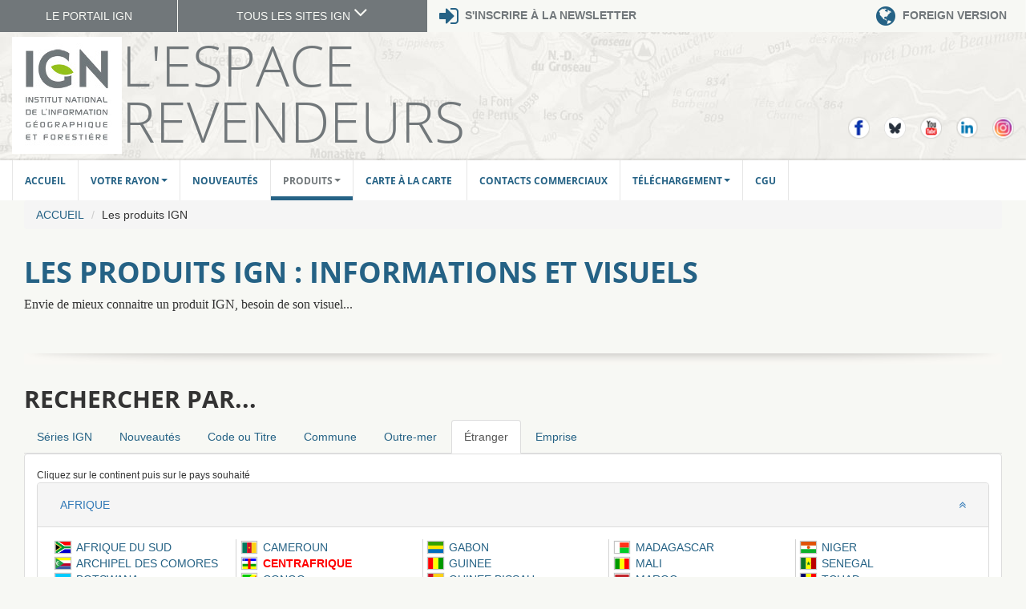

--- FILE ---
content_type: text/html; charset=UTF-8
request_url: https://espace-revendeurs.ign.fr/produit/pays=CAF
body_size: 12943
content:
<!DOCTYPE html>
<html lang="fr">
<head>
    <meta charset="UTF-8">
    <title>Espace Revendeurs</title>

    <link rel="stylesheet" href='/build/lib/bootstrap.min.css'/>
    <link rel="stylesheet" href='/build/lib/font-awesome.min.css'/>

    <link rel="stylesheet" href='/build/charte.css'/>
    <link rel="stylesheet" href='/build/map.css'/>
    <link rel="icon" type="image/x-icon" href="/build/image/charte/favicon.ico">
    <link rel="stylesheet" href='/build/lib/jquery-confirm/jquery-confirm.min.css'/>
       
      
    <link rel="stylesheet" href="/build/lib/flag-icon/css/flag-icon.min.css">
    <style> 

        select:required:invalid {
            color: gray;
        }

        option[value=""][disabled] {
            display: none;
        }

        option {
            color: black;
        }

        .segmentThumbnails .panel-default:hover {
            box-shadow: -1px 2px 5px 1px rgba(0, 0, 0, 0.7); 
            cursor: pointer;
        }  

        #accordion_theme .panel-collapse div {
            margin-bottom: -10px;
        }

        .linkCollection
        {
            cursor: pointer;
        }  

        .linkImportant, .linkCollection.linkImportant {
            color: red;
            font-weight: bold; 
            cursor: default;
            text-decoration: none;          
        }        

        #overseasList ul, #accordionContinent ul {   
            
            columns: 20rem auto;
            column-rule-style: solid;
            column-rule-width: 0.5px;
            column-rule-color: lightgray; 
            
            padding-left: 0.5em; 
        } 

        .continentsList, .continentsList .dropdown-menu {
            width: 100%;
        }      

        #accordionContinent ul { 
            list-style: none;
        }

        #accordionContinent li { 
            break-inside: avoid;
        }

        #accordionContinent li:hover {
            background-color: whitesmoke;
        }
        
        #overseasList li {           
            list-style-position: inside;
            text-indent: -1.2em;
            padding-left: 1.2em;            
            break-inside: avoid;                   
        }
        
    </style>
</head>
<body>
        <div id="supranavigation" style="background-image: url(/build/image/charte/supranavigation-background.png)">
        <div class="container">
            <div id="supranavig-left" class="col-sm-5">
                <div id="ign-portal" class="col-sm-5">
                    <center>
                        <a href="http://www.ign.fr" target=_blank>LE PORTAIL IGN</a>
                    </center>
                </div>
                <div id="ign-all" class="col-sm-7">
                    <li class="dropdown">
                        <a
                            href="#"
                            class="dropdown-toggle"
                            role="button"
                            aria-expanded="false"
                            data-toggle="dropdown"
                            >TOUS LES SITES IGN <i class="fa fa-angle-down fa-2x"></i>
                        </a>
                            <ul  class="dropdown-menu" style="right:0px; left:auto;">
        <div id="all-sites-list">
            <div class="col-md-6">
                    <li><a target="_blank" href="http://ignrando.fr/boutique/" class="lien-droite">Boutique&nbsp;IGNrando’</a></li>
                    <li><a target="_blank" href="http://education.ign.fr" class="lien-droite">Éducation</a></li>
                    <li><a target="_blank" href="http://www.edugeo.fr/" class="lien-droite">Édugéo</a></li>
                    <li><a target="_blank" href="http://www.ensg.eu/" class="lien-droite">ENSG&nbsp;/&nbsp;Formation</a></li>
                    <li><a target="_blank" href="http://professionnels.ign.fr/" class="lien-droite">Espace&nbsp;professionnel</a></li>
                    <li><a target="_blank" href="http://geodesie.ign.fr/" class="lien-droite">Géodésie</a></li>
                    <li><a target="_blank" href="http://www.geoportail.gouv.fr/" class="lien-droite">Géoportail</a></li>
                    <li><a target="_blank" href="http://geoservices.ign.fr/" class="lien-droite">Géoservices</a></li>
            </div>
            <div class="col-md-6">
                    <li><a target="_blank" href="http://ignfab.ign.fr/" class="lien-droite">IGNfab</a></li>
                    <li><a target="_blank" href="http://ignrando.fr/" class="lien-droite">IGNrando’</a></li>
                    <li><a target="_blank" href="http://www.ign.fr/institut/" class="lien-droite">Institut</a></li>
                    <li><a target="_blank" href="http://inventaire-forestier.ign.fr" class="lien-droite">Inventaire&nbsp;forestier</a></li>
                    <li><a target="_blank" href="http://logiciels.ign.fr" class="lien-droite">Portail&nbsp;de&nbsp;logiciels&nbsp;gratuits</a></li>
                    <li><a target="_blank" href="http://recherche.ign.fr/" class="lien-droite">Recherche</a></li>
                    <li><a target="_blank" href="https://remonterletemps.ign.fr/" class="lien-droite">Remonter le temps</a></li>
                    <li><a target="_blank" href="http://www.ign.fr/webtv" class="lien-droite">Web&nbsp;TV&nbsp;IGN</a></li>
            </div>
        </div>
    </ul>
                    </li>
                </div>
            </div>

            <div id="supranavig-right" class="col-sm-7 vertical-center">
                
    <div class="col-sm-12" >
        <div class="vertical-center pull-left">
                                <a href="#" class="vertical-center" onclick="popupNewsletterSubscription();">
                        <i class="fa fa-sign-in fa-2x"></i>
                        <span class="label">S'inscrire à la Newsletter</span>
                    </a>
                    </div>
        <div class="vertical-center pull-right">
            <a href="/produit/foreign-version" class="vertical-center">
                <i class="fa fa-globe fa-2x"></i>
                <span class="label">Foreign version</span>
            </a>
        </div>
    </div>
            </div>
        </div>
    </div>

        <div id="header">
        <div class="container">
                        <div id="header-name">
                <a href="/" title="Retour vers l'accueil">
                    <img id="image-logo-ign" alt="logo-ign" src="/build/image/charte/IGN_log_RVB_72.jpg" align="left"/>
                    L'Espace&nbsp;<br/> <!-- Ligne à mettre si le titre est sur une ligne -->
                    Revendeurs
                </a>

                            <span id="social-network">
                <a href="http://www.facebook.com/ignfr" target=_blank title="Suivez-nous sur Facebook">
                    <img src="/build/image/charte/facebook.png" alt="Suivez-nous sur Facebook" />
                </a>
                <a href="https://bsky.app/profile/ignfrance.bsky.social" target=_blank title="Suivez-nous sur Bluesky">
                    <img src="/build/image/charte/bluesky.png" alt="Suivez-nous sur Bluesky" />
                </a>
                <a href="http://www.youtube.com/igncommunication" target=_blank title="Suivez-nous sur YouTube">
                    <img src="/build/image/charte/youtube.png" alt="Suivez-nous sur Youtube" />
                </a>
                <a href="https://fr.linkedin.com/company/ignfrance" target=_blank title="Suivez-nous sur LinkedIn">
                    <img src="/build/image/charte/linkedin.png" alt="Suivez-nous sur LinkedIn" />
                </a>
                <a href="https://www.instagram.com/ign_france" target=_blank title="Suivez-nous sur Instagram">
                    <img src="/build/image/charte/instagram.png" alt="Suivez-nous sur Instagram" />
                </a>
            </span>            </div>
        </div>
    </div>

    <div id="nav-horiz">
        <div class="container">
            <!-- navigation -->
<nav class="navbar navbar-default" role="navigation">
    <!-- Brand and toggle get grouped for better mobile display -->
    <div class="navbar-header">
        <button type="button" class="navbar-toggle pull-left"
                data-toggle="collapse" data-target=".navbar-ex1-collapse">
            <span class="sr-only">Toggle navigation</span>
            <span class="icon-bar"></span>
            <span class="icon-bar"></span>
            <span class="icon-bar"></span>
        </button>
    </div>

    <!-- Collect the nav links, forms, and other content for toggling -->
    <div class="collapse navbar-collapse navbar-ex1-collapse">
        <!-- menu -->
                            <ul class="nav nav-tabs ">
                                <li class="first">            <a href="/">            Accueil
    </a>                    </li>

        <li class="dropdown">            <a href="#" class="dropdown-toggle" data-toggle="dropdown">            Votre rayon
     <b class="caret"></b></a>
                                <ul class=" dropdown-menu menu_level_1">
                                <li class="first">            <a href="/rayonnage/">            Votre rayon
    </a>                    </li>

        <li class="last">            <a href="/rayonnage/recommandation">            Votre linéaire idéal
    </a>                    </li>


        </ul>
        </li>

        <li>            <a href="/nouveaux">            Nouveautés
    </a>                    </li>

        <li class="dropdown">            <a href="#" class="dropdown-toggle" data-toggle="dropdown">            Produits
     <b class="caret"></b></a>
                                <ul class=" dropdown-menu menu_level_1">
                                <li class="first">            <a href="/produit/">            Produits
    </a>                    </li>

        <li>            <a href="/telechargement/aide-a-la-vente">            Aide à la vente
    </a>                    </li>

        <li class="last">            <a href="/produit/foreign-version">            Foreign version
    </a>                    </li>


        </ul>
        </li>

        <li>            <a href="https://boutique.ign.fr/cac/cac-reve.html" target="_blank">            Carte à la carte 
    </a>                    </li>

        <li>            <a href="/contacts-commerciaux">            Contacts commerciaux
    </a>                    </li>

        <li class="dropdown">            <a href="#" class="dropdown-toggle" data-toggle="dropdown">            Téléchargement
     <b class="caret"></b></a>
                                <ul class=" dropdown-menu menu_level_1">
                                <li class="first">            <a href="/telechargement/aide-a-la-vente">            Aide à la vente
    </a>                    </li>

        <li class="last nav-header">            <a href="#" class="dropdown-toggle" data-toggle="dropdown">            visuels des produits
     <b class="caret"></b></a>
                                <ul class=" menu_level_2">
                                <li class="first">            <a href="/telechargement/visuels-des-produits-par-ean">            Par liste de n°EAN
    </a>                    </li>

        <li class="last">            <a href="/telechargement/visuels-des-produits-par-dates">            Sur une plage de dates
    </a>                    </li>


        </ul>
        </li>


        </ul>
        </li>

        <li class="last">            <a href="/cgu">            CGU
    </a>                    </li>


        </ul>
    
        <!-- menu -->
    </div><!-- /.navbar-collapse -->
</nav>
<!-- /navigation -->


        </div>
    </div>
            
    <div class="container">
          <div id="breadcrumb" class="container">
    <ol class="breadcrumb">
        <li><a href="/">Accueil</a></li>
        <li>Les produits IGN</li>
    </ol>
  </div>
    </div>

    <div class="container">
            </div>
    
    <div class="container">
                
    <div class="container">

            

            
<div id="ign_retailer.block_product_index_info" class="article">
        
             <h1 class="">Les produits IGN : informations et visuels</h1> 
                    <div class="" align="justify">
            <p>Envie de mieux connaitre un produit IGN, besoin de son visuel...</p>
            </div>
               
</div>




  

        <div class="separator-down"></div>
        <h2>Rechercher par...</h2>

        <div id="classeurRechercher">
            <ul class="nav nav-tabs">
                                <li 
                                    >
                    <a data-toggle="tab" href="#tabpanel_series">Séries IGN</a>
                </li>
                                <li 
                                    >
                    <a data-toggle="tab" href="#tabpanel_news">Nouveautés</a>
                </li>
                                <li
                                    >
                    <a data-toggle="tab" href="#tabpanel_code">Code ou Titre</a>
                </li>
                                <li
                                    >                 
                  <a data-toggle="tab" href="#tabpanel_municipality">Commune</a>
                </li>
                                <li >
                    <a data-toggle="tab" href="#tabpanel_overseas">Outre-mer</a>
                </li>
                                <li class="active">
                    <a data-toggle="tab" href="#tabpanel_abroad">Étranger</a>
                </li>
                                <li >
                    <a data-toggle="tab" href="#tabpanel_map">Emprise</a>
                </li>
            </ul>     

            <div class="tab-content">
                                <div id="tabpanel_series" class="tab-pane fade
                "> 
                                            <div class="row panel panel-default" style="margin:initial; padding:15px">
    <ul class="thumbnails segmentThumbnails list-inline">
            <li class="col-sm-4">
            <a href="/produit/serie/cartes-de-randonnees">
                <div class="panel panel-default">
                    <div class="panel-body" style="text-align: center">
                                                    <img src="/files/categories/image/vignette-carte-randonee-6617b18416d00038742109.png" alt="vignette-carte-randonee-6617b18416d00038742109.png" height="169"/>
                                            </div>
                    <div class="panel-footer"> 
                        <strong>CARTES DE RANDONNÉE</strong>
                    </div>
                </div>
            </a>
        </li>
            <li class="col-sm-4">
            <a href="/produit/serie/cartes-de-tourisme-france">
                <div class="panel panel-default">
                    <div class="panel-body" style="text-align: center">
                                                    <img src="/files/categories/image/vignette-espace-revendeur-copie-6617fffc48654140842805-67cf065a333f8743613112.jpg" alt="vignette-espace-revendeur-copie-6617fffc48654140842805-67cf065a333f8743613112.jpg" height="169"/>
                                            </div>
                    <div class="panel-footer"> 
                        <strong>CARTES DE TOURISME FRANCE</strong>
                    </div>
                </div>
            </a>
        </li>
            <li class="col-sm-4">
            <a href="/produit/serie/cartes-de-tourisme-etranger">
                <div class="panel panel-default">
                    <div class="panel-body" style="text-align: center">
                                                    <img src="/files/categories/image/imagette-tourisme-etranger-60a5222f21bcf733818588.jpeg" alt="imagette-tourisme-etranger-60a5222f21bcf733818588.jpeg" height="169"/>
                                            </div>
                    <div class="panel-footer"> 
                        <strong>CARTES DE TOURISME ÉTRANGER</strong>
                    </div>
                </div>
            </a>
        </li>
            <li class="col-sm-4">
            <a href="/produit/serie/cartes-aeronautiques">
                <div class="panel panel-default">
                    <div class="panel-body" style="text-align: center">
                                                    <img src="/files/categories/image/vignette-espace-revendeur-oaci-67da9c2536fe3176812212.png" alt="vignette-espace-revendeur-oaci-67da9c2536fe3176812212.png" height="169"/>
                                            </div>
                    <div class="panel-footer"> 
                        <strong>CARTE AERONAUTIQUE</strong>
                    </div>
                </div>
            </a>
        </li>
            <li class="col-sm-4">
            <a href="/produit/serie/reliefs-et-posters">
                <div class="panel panel-default">
                    <div class="panel-body" style="text-align: center">
                                                    <img src="/files/categories/image/vignette-espace-revendeur-copie-1-66192dcc49467895071491.png" alt="vignette-espace-revendeur-copie-1-66192dcc49467895071491.png" height="169"/>
                                            </div>
                    <div class="panel-footer"> 
                        <strong>RELIEFS &amp; POSTERS</strong>
                    </div>
                </div>
            </a>
        </li>
        </ul>
</div>
                                    </div>

                                <div id="tabpanel_news" class="tab-pane fade
                ">        
                    
<div class="col-md-12 panel panel-default" style="padding:15px 12px">
    <div class="row">
                <div class="col-sm-12">    
            <div class="row">
                <div class="col-sm-6">
                    
<style>
    .blockSelectNewsProducts {
        width: 100%;    
    }

    .blockSelectNewsProducts  td {
        padding-top: 5px;
        padding-bottom: 5px;
    }    
</style>

<table class="blockSelectNewsProducts">        
    <tbody >
        <tr>
            <td>Du mois en cours</td>
            <td>
                <a href="/produit/nouveau/mois=2026-01"
                    class="btn btn-danger btn-block" role="button">janvier</a>                    
            </td>        
        </tr>
        <tr>
            <td>Du mois prochain</td>
            <td>
                <a href="/produit/nouveau/mois=2026-02"
                    class="btn btn-danger btn-block" role="button">février</a>                                 
            </td>            
        </tr>
        <tr>
            <td>Sur les 6 derniers mois</td>
            <td>
                <a href="/produit/nouveau/derniers_mois"
                    class="btn btn-danger btn-block" role="button">Voir</a> 
            </td>            
        </tr>
    </tbody>
</table>



                </div>
                                <div class="col-sm-6"> 
                    <h4>Pour votre magasin</h4>
<small>Saisissez le début du nom ou du code postal, puis cliquez sur une des propositions</small>
<div class="form-group"> 
        <link rel="stylesheet" href="/build/lib/jquery.typeahead.min.css ">    
    <link rel="stylesheet" href="/build/municipalityTypeahead.css ">

<div class="typeahead__container">
    <div class="typeahead__field">
        <div class="typeahead__query">
            <input class="form-control input-field typeheadField" name="municipalityFinder"
                placeholder="Code postal ou nom de la commune ...." autocomplete="off"
                id="typeahead_news_municipality" required="required">
        </div>                   
    </div>
</div>

    <script type="text/javascript" src="/build/lib/jquery.min.js"></script> 
    <script type="text/javascript" src="/build/municipalityTypeahead.js"></script>
    <script>
        $(document).ready( function (){            
            if ( "product_news_municipality" === "" )
            {
                municipalityTypeahead.run("#typeahead_news_municipality", null);
            } else
            {
                municipalityTypeahead.run("#typeahead_news_municipality", "product_news_municipality");
            }
        });

    </script> 


           
</div>

<h4>Pour un segment</h4>
<small>Sélectionnez le segment dans la liste ci-dessous</small>   
<form id="product_search_news_segment_form">
    <select onchange="location = this.value;" required id="product_search_news_segment" name="product_search_news_segment_id" class="form-control">
        <option value="" disabled selected>Sélectionner un segment...</option> 
                    <option value="/produit/nouveau/segment=cartes-de-randonnees">CARTES DE RANDONNÉE</option>
                    <option value="/produit/nouveau/segment=cartes-de-tourisme-france">CARTES DE TOURISME FRANCE</option>
                    <option value="/produit/nouveau/segment=cartes-de-tourisme-etranger">CARTES DE TOURISME ÉTRANGER</option>
                    <option value="/produit/nouveau/segment=cartes-aeronautiques">CARTE AERONAUTIQUE</option>
                    <option value="/produit/nouveau/segment=reliefs-et-posters">RELIEFS &amp; POSTERS</option>
                    <option value="/produit/nouveau/segment=cartes-routieres">CARTES ROUTIÈRES</option>
         
    </select>               
</form>

<h4>Sur toute la France</h4> 
<p>
    <a class="btn btn-danger" href="/produit/nouveau/tout">Voir toutes les nouveautés</a>
</p>              
                </div>
            </div> 
        </div>
    </div>
    <br>
    </div>


                </div>

                                <div id="tabpanel_code" class="tab-pane fade
                ">        
                    <div class="col-md-12 panel panel-default" style="padding:15px 12px">
    <div class="row">
        <div class="col-md-6">
            <form method="GET" action="/produit/code">
                <fieldset class="form-inline">
                    <div class="form-group">
                        <label for="code" style="font-size: 12px;">Saisissez le code article ou EAN du produit puis cliquez sur le bouton RECHERCHER.</label>
                        <input id="query" style="width:100%;" name="code" placeholder="Code article ou EAN" class="form-control" 
                                                    />
                    </div>
                </fieldset>
                <br>
                <button type="submit" class="btn btn-primary">Rechercher</button>
                <a class="btn btn-info"
                    data-toggle="modal"
                    data-target="#codeModal"
                    data-keyboard="true"
                    title="Informations">
                ?</a>
            </form>
        </div>
        <div class="col-md-6">
            <form method="GET" action="/produit/titre">
                <fieldset class="form-inline">
                    <div class="form-group">
                        <label for="name" style="font-size: 12px;">Saisissez le titre (tout ou partie, avec accents) du produit puis cliquez sur le bouton RECHERCHER.</label>
                        <input id="query" style="width:100%;" name="name" placeholder="Titre" class="form-control" 
                                                    />
                    </div>
                </fieldset>
                <br>
                <button type="submit" class="btn btn-primary">Rechercher</button>
            </form>
        </div>
    </div>
    <br>
    </div>


<!-- Modal -->
<div id="codeModal" class="modal fade" role="dialog">
  <div class="modal-dialog">

    <!-- Modal content-->
    <div class="modal-content">
      <div class="modal-header">
        <button type="button" class="close" data-dismiss="modal">&times;</button>
        <h4 class="modal-title">Comment trouver le code article d’un produit IGN?</h4>
      </div>
      <div class="modal-body">
         
        <p>Le code article d’un produit IGN correspond au numéro de la carte. Vous retrouverez le numéro de la carte sur sa couverture recto en haut à droite et/ou sur la tranche de la carte.</p>

        <p>Pour les séries suivantes, le code article est à composer de la manière suivante :</p>
        <ul>
            <li>
                <b>Carte régionale </b>: REG+ n° de la carte <br>
                <font size="-2">soit pour la carte régionale du Limousin REG12</font>
            </li>
            <li>
                <b>Carte TOP100 </b>: TOP100 + n° de la carte <br>
                <font size="-2">soit pour la carte Limoges Guéret TOP100147</font>
            </li>
            <li>
                <b>Carte nationale</b> : 1M + n° de la carte <br>
                <font size="-2">soit pour la carte routière France nationale 1M901</font>
            </li>
            <li>
                <b>Carte départementale *</b> : 7211 ou D7212 + n° de la carte/du département <br>
                <i>(voir les titres dans l'onglet produits IGN, imagette cartes routières)</i><br>
                <font size="-2">soit pour la carte départementale de la Haute Vienne D721287</font>
            </li>
        </ul>

        <p>* Exceptions :</p>
        <ul>
        <li style="list-style:disc inside;">carte départementale Paris et couronne (départements 75/78/91/92/93/94/95) code article = D721299</li>
        <li style="list-style:disc inside;">carte départementale Corse (départements 2A/2B) code article = D721220</li>
        <li style="list-style:disc inside;">carte départementale Territoire de Belfort (départements 90) code article = D721268</li>
        </ul>
       
      </div>
      <div class="modal-footer">
        <button type="button" class="btn btn-danger" data-dismiss="modal">Fermer</button>
      </div>
    </div>

  </div>
</div>

<style>
    #codeModal .modal-header {
        background-color: #256285;
        text-transform: uppercase;
    }

    #codeModal .modal-header * {
        color: white;
    }
</style>                </div>

                                <div id="tabpanel_municipality" class="tab-pane fade
                "
                >        
                    <div style="padding:15px 12px" class="panel panel-default">     
    <form name="municipalitySearchForm" id="product_search_municipality_form"> 
        <label>Saisissez le début du nom ou du code postal pour trouver une commune de métropole parmis la liste de propositions.</label>
            <link rel="stylesheet" href="/build/lib/jquery.typeahead.min.css ">    
    <link rel="stylesheet" href="/build/municipalityTypeahead.css ">

<div class="typeahead__container">
    <div class="typeahead__field">
        <div class="typeahead__query">
            <input class="form-control input-field typeheadField" name="municipalityFinder"
                placeholder="Code postal ou nom de la commune ...." autocomplete="off"
                id="typeahead_panel_municipality" required="required">
        </div>                   
    </div>
</div>

    <script type="text/javascript" src="/build/lib/jquery.min.js"></script> 
    <script type="text/javascript" src="/build/municipalityTypeahead.js"></script>
    <script>
        $(document).ready( function (){            
            if ( "" === "" )
            {
                municipalityTypeahead.run("#typeahead_panel_municipality", null);
            } else
            {
                municipalityTypeahead.run("#typeahead_panel_municipality", "");
            }
        });

    </script> 


    
        <input type="submit" class="btn btn-primary" style="margin-top: 0.5em;" value="RECHERCHER">
    </form>      
    <br>
        
    </div>



                </div>

                                <div id="tabpanel_overseas" class="tab-pane fade
                ">        
                    <div id="overseasList" class="panel panel-default col-md-12" style="padding:15px">
    <small>Sélectionnez une collectivité d'outre-mer dans liste ci-dessous:</small> 
    <div class="panel panel-default">
        <div class="panel-body">
            <ul>
                                    <li>
                                                    <a href="/produit/outremer=971">GUADELOUPE</a>                
                         
                    </li>
                                    <li>
                                                    <a href="/produit/outremer=973">GUYANE</a>                
                         
                    </li>
                                    <li>
                                                    <a href="/produit/outremer=974">LA REUNION</a>                
                         
                    </li>
                                    <li>
                                                    <a href="/produit/outremer=972">MARTINIQUE</a>                
                         
                    </li>
                                    <li>
                                                    <a href="/produit/outremer=976">MAYOTTE</a>                
                         
                    </li>
                                    <li>
                                                    <a href="/produit/outremer=988">NOUVELLE-CALEDONIE</a>                
                         
                    </li>
                                    <li>
                                                    <a href="/produit/outremer=987">POLYNESIE FRANCAISE</a>                
                         
                    </li>
                                    <li>
                                                    <a href="/produit/outremer=975">SAINT-PIERRE-ET-MIQUELON</a>                
                         
                    </li>
                                    <li>
                                                    <a href="/produit/outremer=984">TERRES AUSTRALES ET ANTARCTIQUES FRANCAISES</a>                
                         
                    </li>
                                    <li>
                                                    <a href="/produit/outremer=986">WALLIS ET FUTUNA</a>                
                         
                    </li>
                            </ul>  
        </div> 
    </div>
    <br>
    </div>                </div>

                                <div id="tabpanel_abroad" class="tab-pane fade
                 in active">
                    <div class="col-md-12 panel panel-default" style="padding:15px">
    <small>Cliquez sur le continent puis sur le pays souhaité</small>
<div class="panel-group" id="accordionContinent">
            <div class="panel panel-default">
            <div class="panel-heading" role="tab" id="heading1">
                <h4 class="panel-title">                  

                    <button type="button" class="btn btn-link btn-block"
                        role="button" data-toggle="collapse" data-parent="#accordionContinent"
                        href="#collapse_AFRIQUE"
                        aria-expanded="false" aria-controls="collapse_AFRIQUE" 
                        style="text-align: left;"                       
                        >
                        AFRIQUE
                        <span class="chevronIcon" data-continent="1" style="float:right;">
                                                            <i class="fa fa-angle-double-up" aria-hidden="true"></i>
                                                    </span>
                    </button>

                </h4>
            </div>            

                        <div id="collapse_AFRIQUE"
                class="panel-collapse collapse in"
                role="tabpanel" aria-labelledby="heading1" data-continent="1">
                <div class="panel-body">
                    <ul>
                                                    <li>                                
                                                                    <a href="/produit/pays=ZAF">
                                          

    <style> 
       
        .flag-icon:not(.flag-icon-np) {
            box-shadow: 0 0 1px 1px rgba(156, 156, 156, 0.6);
        }   
        
        .countriesTable td {
            vertical-align: middle;
        }

        .countriesTable td:first-of-type {
            padding-right: 0.5em;
        }

    </style>
 

<table class="countriesTable">
            <tr>
            <td>
                                              
                    <span class="flag-icon flag-icon-za"></span>
                                                     
            </td>
            <td>
                AFRIQUE DU SUD
            </td>
        </tr>
      
</table> 



                                    </a>                                    
                                                            </li> 
                                                    <li>                                
                                                                    <a href="/produit/pays=COM">
                                          

    <style> 
       
        .flag-icon:not(.flag-icon-np) {
            box-shadow: 0 0 1px 1px rgba(156, 156, 156, 0.6);
        }   
        
        .countriesTable td {
            vertical-align: middle;
        }

        .countriesTable td:first-of-type {
            padding-right: 0.5em;
        }

    </style>
 

<table class="countriesTable">
            <tr>
            <td>
                                              
                    <span class="flag-icon flag-icon-km"></span>
                                                     
            </td>
            <td>
                ARCHIPEL DES COMORES
            </td>
        </tr>
      
</table> 



                                    </a>                                    
                                                            </li> 
                                                    <li>                                
                                                                    <a href="/produit/pays=BWA">
                                          

    <style> 
       
        .flag-icon:not(.flag-icon-np) {
            box-shadow: 0 0 1px 1px rgba(156, 156, 156, 0.6);
        }   
        
        .countriesTable td {
            vertical-align: middle;
        }

        .countriesTable td:first-of-type {
            padding-right: 0.5em;
        }

    </style>
 

<table class="countriesTable">
            <tr>
            <td>
                                              
                    <span class="flag-icon flag-icon-bw"></span>
                                                     
            </td>
            <td>
                BOTSWANA
            </td>
        </tr>
      
</table> 



                                    </a>                                    
                                                            </li> 
                                                    <li>                                
                                                                    <a href="/produit/pays=BFA">
                                          

    <style> 
       
        .flag-icon:not(.flag-icon-np) {
            box-shadow: 0 0 1px 1px rgba(156, 156, 156, 0.6);
        }   
        
        .countriesTable td {
            vertical-align: middle;
        }

        .countriesTable td:first-of-type {
            padding-right: 0.5em;
        }

    </style>
 

<table class="countriesTable">
            <tr>
            <td>
                                              
                    <span class="flag-icon flag-icon-bf"></span>
                                                     
            </td>
            <td>
                BURKINA-FASO
            </td>
        </tr>
      
</table> 



                                    </a>                                    
                                                            </li> 
                                                    <li>                                
                                                                    <a href="/produit/pays=BDI">
                                          

    <style> 
       
        .flag-icon:not(.flag-icon-np) {
            box-shadow: 0 0 1px 1px rgba(156, 156, 156, 0.6);
        }   
        
        .countriesTable td {
            vertical-align: middle;
        }

        .countriesTable td:first-of-type {
            padding-right: 0.5em;
        }

    </style>
 

<table class="countriesTable">
            <tr>
            <td>
                                              
                    <span class="flag-icon flag-icon-bi"></span>
                                                     
            </td>
            <td>
                BURUNDI
            </td>
        </tr>
      
</table> 



                                    </a>                                    
                                                            </li> 
                                                    <li>                                
                                                                    <a href="/produit/pays=CMR">
                                          

    <style> 
       
        .flag-icon:not(.flag-icon-np) {
            box-shadow: 0 0 1px 1px rgba(156, 156, 156, 0.6);
        }   
        
        .countriesTable td {
            vertical-align: middle;
        }

        .countriesTable td:first-of-type {
            padding-right: 0.5em;
        }

    </style>
 

<table class="countriesTable">
            <tr>
            <td>
                                              
                    <span class="flag-icon flag-icon-cm"></span>
                                                     
            </td>
            <td>
                CAMEROUN
            </td>
        </tr>
      
</table> 



                                    </a>                                    
                                                            </li> 
                                                    <li>                                
                                                                   
                                    <span class="important">  

    <style> 
       
        .flag-icon:not(.flag-icon-np) {
            box-shadow: 0 0 1px 1px rgba(156, 156, 156, 0.6);
        }   
        
        .countriesTable td {
            vertical-align: middle;
        }

        .countriesTable td:first-of-type {
            padding-right: 0.5em;
        }

    </style>
 

<table class="countriesTable">
            <tr>
            <td>
                                              
                    <span class="flag-icon flag-icon-cf"></span>
                                                     
            </td>
            <td>
                CENTRAFRIQUE
            </td>
        </tr>
      
</table> 



</span>
                                                            </li> 
                                                    <li>                                
                                                                    <a href="/produit/pays=COG">
                                          

    <style> 
       
        .flag-icon:not(.flag-icon-np) {
            box-shadow: 0 0 1px 1px rgba(156, 156, 156, 0.6);
        }   
        
        .countriesTable td {
            vertical-align: middle;
        }

        .countriesTable td:first-of-type {
            padding-right: 0.5em;
        }

    </style>
 

<table class="countriesTable">
            <tr>
            <td>
                                              
                    <span class="flag-icon flag-icon-cg"></span>
                                                     
            </td>
            <td>
                CONGO
            </td>
        </tr>
      
</table> 



                                    </a>                                    
                                                            </li> 
                                                    <li>                                
                                                                    <a href="/produit/pays=DJI">
                                          

    <style> 
       
        .flag-icon:not(.flag-icon-np) {
            box-shadow: 0 0 1px 1px rgba(156, 156, 156, 0.6);
        }   
        
        .countriesTable td {
            vertical-align: middle;
        }

        .countriesTable td:first-of-type {
            padding-right: 0.5em;
        }

    </style>
 

<table class="countriesTable">
            <tr>
            <td>
                                              
                    <span class="flag-icon flag-icon-dj"></span>
                                                     
            </td>
            <td>
                DJIBOUTI
            </td>
        </tr>
      
</table> 



                                    </a>                                    
                                                            </li> 
                                                    <li>                                
                                                                    <a href="/produit/pays=EGY">
                                          

    <style> 
       
        .flag-icon:not(.flag-icon-np) {
            box-shadow: 0 0 1px 1px rgba(156, 156, 156, 0.6);
        }   
        
        .countriesTable td {
            vertical-align: middle;
        }

        .countriesTable td:first-of-type {
            padding-right: 0.5em;
        }

    </style>
 

<table class="countriesTable">
            <tr>
            <td>
                                              
                    <span class="flag-icon flag-icon-eg"></span>
                                                     
            </td>
            <td>
                EGYPTE
            </td>
        </tr>
      
</table> 



                                    </a>                                    
                                                            </li> 
                                                    <li>                                
                                                                    <a href="/produit/pays=GAB">
                                          

    <style> 
       
        .flag-icon:not(.flag-icon-np) {
            box-shadow: 0 0 1px 1px rgba(156, 156, 156, 0.6);
        }   
        
        .countriesTable td {
            vertical-align: middle;
        }

        .countriesTable td:first-of-type {
            padding-right: 0.5em;
        }

    </style>
 

<table class="countriesTable">
            <tr>
            <td>
                                              
                    <span class="flag-icon flag-icon-ga"></span>
                                                     
            </td>
            <td>
                GABON
            </td>
        </tr>
      
</table> 



                                    </a>                                    
                                                            </li> 
                                                    <li>                                
                                                                    <a href="/produit/pays=GIN">
                                          

    <style> 
       
        .flag-icon:not(.flag-icon-np) {
            box-shadow: 0 0 1px 1px rgba(156, 156, 156, 0.6);
        }   
        
        .countriesTable td {
            vertical-align: middle;
        }

        .countriesTable td:first-of-type {
            padding-right: 0.5em;
        }

    </style>
 

<table class="countriesTable">
            <tr>
            <td>
                                              
                    <span class="flag-icon flag-icon-gn"></span>
                                                     
            </td>
            <td>
                GUINEE
            </td>
        </tr>
      
</table> 



                                    </a>                                    
                                                            </li> 
                                                    <li>                                
                                                                    <a href="/produit/pays=GNB">
                                          

    <style> 
       
        .flag-icon:not(.flag-icon-np) {
            box-shadow: 0 0 1px 1px rgba(156, 156, 156, 0.6);
        }   
        
        .countriesTable td {
            vertical-align: middle;
        }

        .countriesTable td:first-of-type {
            padding-right: 0.5em;
        }

    </style>
 

<table class="countriesTable">
            <tr>
            <td>
                                              
                    <span class="flag-icon flag-icon-gw"></span>
                                                     
            </td>
            <td>
                GUINEE BISSAU
            </td>
        </tr>
      
</table> 



                                    </a>                                    
                                                            </li> 
                                                    <li>                                
                                                                    <a href="/produit/pays=MUS">
                                          

    <style> 
       
        .flag-icon:not(.flag-icon-np) {
            box-shadow: 0 0 1px 1px rgba(156, 156, 156, 0.6);
        }   
        
        .countriesTable td {
            vertical-align: middle;
        }

        .countriesTable td:first-of-type {
            padding-right: 0.5em;
        }

    </style>
 

<table class="countriesTable">
            <tr>
            <td>
                                              
                    <span class="flag-icon flag-icon-mu"></span>
                                                     
            </td>
            <td>
                ILE MAURICE
            </td>
        </tr>
      
</table> 



                                    </a>                                    
                                                            </li> 
                                                    <li>                                
                                                                    <a href="/produit/pays=KEN">
                                          

    <style> 
       
        .flag-icon:not(.flag-icon-np) {
            box-shadow: 0 0 1px 1px rgba(156, 156, 156, 0.6);
        }   
        
        .countriesTable td {
            vertical-align: middle;
        }

        .countriesTable td:first-of-type {
            padding-right: 0.5em;
        }

    </style>
 

<table class="countriesTable">
            <tr>
            <td>
                                              
                    <span class="flag-icon flag-icon-ke"></span>
                                                     
            </td>
            <td>
                KENYA
            </td>
        </tr>
      
</table> 



                                    </a>                                    
                                                            </li> 
                                                    <li>                                
                                                                    <a href="/produit/pays=MDG">
                                          

    <style> 
       
        .flag-icon:not(.flag-icon-np) {
            box-shadow: 0 0 1px 1px rgba(156, 156, 156, 0.6);
        }   
        
        .countriesTable td {
            vertical-align: middle;
        }

        .countriesTable td:first-of-type {
            padding-right: 0.5em;
        }

    </style>
 

<table class="countriesTable">
            <tr>
            <td>
                                              
                    <span class="flag-icon flag-icon-mg"></span>
                                                     
            </td>
            <td>
                MADAGASCAR
            </td>
        </tr>
      
</table> 



                                    </a>                                    
                                                            </li> 
                                                    <li>                                
                                                                    <a href="/produit/pays=MLI">
                                          

    <style> 
       
        .flag-icon:not(.flag-icon-np) {
            box-shadow: 0 0 1px 1px rgba(156, 156, 156, 0.6);
        }   
        
        .countriesTable td {
            vertical-align: middle;
        }

        .countriesTable td:first-of-type {
            padding-right: 0.5em;
        }

    </style>
 

<table class="countriesTable">
            <tr>
            <td>
                                              
                    <span class="flag-icon flag-icon-ml"></span>
                                                     
            </td>
            <td>
                MALI
            </td>
        </tr>
      
</table> 



                                    </a>                                    
                                                            </li> 
                                                    <li>                                
                                                                    <a href="/produit/pays=MAR">
                                          

    <style> 
       
        .flag-icon:not(.flag-icon-np) {
            box-shadow: 0 0 1px 1px rgba(156, 156, 156, 0.6);
        }   
        
        .countriesTable td {
            vertical-align: middle;
        }

        .countriesTable td:first-of-type {
            padding-right: 0.5em;
        }

    </style>
 

<table class="countriesTable">
            <tr>
            <td>
                                              
                    <span class="flag-icon flag-icon-ma"></span>
                                                     
            </td>
            <td>
                MAROC
            </td>
        </tr>
      
</table> 



                                    </a>                                    
                                                            </li> 
                                                    <li>                                
                                                                    <a href="/produit/pays=MRT">
                                          

    <style> 
       
        .flag-icon:not(.flag-icon-np) {
            box-shadow: 0 0 1px 1px rgba(156, 156, 156, 0.6);
        }   
        
        .countriesTable td {
            vertical-align: middle;
        }

        .countriesTable td:first-of-type {
            padding-right: 0.5em;
        }

    </style>
 

<table class="countriesTable">
            <tr>
            <td>
                                              
                    <span class="flag-icon flag-icon-mr"></span>
                                                     
            </td>
            <td>
                MAURITANIE
            </td>
        </tr>
      
</table> 



                                    </a>                                    
                                                            </li> 
                                                    <li>                                
                                                                    <a href="/produit/pays=NAM">
                                          

    <style> 
       
        .flag-icon:not(.flag-icon-np) {
            box-shadow: 0 0 1px 1px rgba(156, 156, 156, 0.6);
        }   
        
        .countriesTable td {
            vertical-align: middle;
        }

        .countriesTable td:first-of-type {
            padding-right: 0.5em;
        }

    </style>
 

<table class="countriesTable">
            <tr>
            <td>
                                              
                    <span class="flag-icon flag-icon-na"></span>
                                                     
            </td>
            <td>
                NAMIBIE
            </td>
        </tr>
      
</table> 



                                    </a>                                    
                                                            </li> 
                                                    <li>                                
                                                                    <a href="/produit/pays=NER">
                                          

    <style> 
       
        .flag-icon:not(.flag-icon-np) {
            box-shadow: 0 0 1px 1px rgba(156, 156, 156, 0.6);
        }   
        
        .countriesTable td {
            vertical-align: middle;
        }

        .countriesTable td:first-of-type {
            padding-right: 0.5em;
        }

    </style>
 

<table class="countriesTable">
            <tr>
            <td>
                                              
                    <span class="flag-icon flag-icon-ne"></span>
                                                     
            </td>
            <td>
                NIGER
            </td>
        </tr>
      
</table> 



                                    </a>                                    
                                                            </li> 
                                                    <li>                                
                                                                    <a href="/produit/pays=SEN">
                                          

    <style> 
       
        .flag-icon:not(.flag-icon-np) {
            box-shadow: 0 0 1px 1px rgba(156, 156, 156, 0.6);
        }   
        
        .countriesTable td {
            vertical-align: middle;
        }

        .countriesTable td:first-of-type {
            padding-right: 0.5em;
        }

    </style>
 

<table class="countriesTable">
            <tr>
            <td>
                                              
                    <span class="flag-icon flag-icon-sn"></span>
                                                     
            </td>
            <td>
                SENEGAL
            </td>
        </tr>
      
</table> 



                                    </a>                                    
                                                            </li> 
                                                    <li>                                
                                                                    <a href="/produit/pays=TCD">
                                          

    <style> 
       
        .flag-icon:not(.flag-icon-np) {
            box-shadow: 0 0 1px 1px rgba(156, 156, 156, 0.6);
        }   
        
        .countriesTable td {
            vertical-align: middle;
        }

        .countriesTable td:first-of-type {
            padding-right: 0.5em;
        }

    </style>
 

<table class="countriesTable">
            <tr>
            <td>
                                              
                    <span class="flag-icon flag-icon-td"></span>
                                                     
            </td>
            <td>
                TCHAD
            </td>
        </tr>
      
</table> 



                                    </a>                                    
                                                            </li> 
                                                    <li>                                
                                                                    <a href="/produit/pays=TGO">
                                          

    <style> 
       
        .flag-icon:not(.flag-icon-np) {
            box-shadow: 0 0 1px 1px rgba(156, 156, 156, 0.6);
        }   
        
        .countriesTable td {
            vertical-align: middle;
        }

        .countriesTable td:first-of-type {
            padding-right: 0.5em;
        }

    </style>
 

<table class="countriesTable">
            <tr>
            <td>
                                              
                    <span class="flag-icon flag-icon-tg"></span>
                                                     
            </td>
            <td>
                TOGO
            </td>
        </tr>
      
</table> 



                                    </a>                                    
                                                            </li> 
                                                    <li>                                
                                                                    <a href="/produit/pays=TUN">
                                          

    <style> 
       
        .flag-icon:not(.flag-icon-np) {
            box-shadow: 0 0 1px 1px rgba(156, 156, 156, 0.6);
        }   
        
        .countriesTable td {
            vertical-align: middle;
        }

        .countriesTable td:first-of-type {
            padding-right: 0.5em;
        }

    </style>
 

<table class="countriesTable">
            <tr>
            <td>
                                              
                    <span class="flag-icon flag-icon-tn"></span>
                                                     
            </td>
            <td>
                TUNISIE
            </td>
        </tr>
      
</table> 



                                    </a>                                    
                                                            </li> 
                                            </ul>                    
                </div>
            </div>
        </div>  
            <div class="panel panel-default">
            <div class="panel-heading" role="tab" id="heading2">
                <h4 class="panel-title">                  

                    <button type="button" class="btn btn-link btn-block"
                        role="button" data-toggle="collapse" data-parent="#accordionContinent"
                        href="#collapse_AMERIQUE"
                        aria-expanded="false" aria-controls="collapse_AMERIQUE" 
                        style="text-align: left;"                       
                        >
                        AMERIQUE
                        <span class="chevronIcon" data-continent="2" style="float:right;">
                                                            <i class="fa fa-angle-double-down" aria-hidden="true"></i>
                                                    </span>
                    </button>

                </h4>
            </div>            

                        <div id="collapse_AMERIQUE"
                class="panel-collapse collapse "
                role="tabpanel" aria-labelledby="heading2" data-continent="2">
                <div class="panel-body">
                    <ul>
                                                    <li>                                
                                                                    <a href="/produit/pays=ARG">
                                          

    <style> 
       
        .flag-icon:not(.flag-icon-np) {
            box-shadow: 0 0 1px 1px rgba(156, 156, 156, 0.6);
        }   
        
        .countriesTable td {
            vertical-align: middle;
        }

        .countriesTable td:first-of-type {
            padding-right: 0.5em;
        }

    </style>
 

<table class="countriesTable">
            <tr>
            <td>
                                              
                    <span class="flag-icon flag-icon-ar"></span>
                                                     
            </td>
            <td>
                ARGENTINE
            </td>
        </tr>
      
</table> 



                                    </a>                                    
                                                            </li> 
                                                    <li>                                
                                                                    <a href="/produit/pays=BOL">
                                          

    <style> 
       
        .flag-icon:not(.flag-icon-np) {
            box-shadow: 0 0 1px 1px rgba(156, 156, 156, 0.6);
        }   
        
        .countriesTable td {
            vertical-align: middle;
        }

        .countriesTable td:first-of-type {
            padding-right: 0.5em;
        }

    </style>
 

<table class="countriesTable">
            <tr>
            <td>
                                              
                    <span class="flag-icon flag-icon-bo"></span>
                                                     
            </td>
            <td>
                BOLIVIE
            </td>
        </tr>
      
</table> 



                                    </a>                                    
                                                            </li> 
                                                    <li>                                
                                                                    <a href="/produit/pays=BRA">
                                          

    <style> 
       
        .flag-icon:not(.flag-icon-np) {
            box-shadow: 0 0 1px 1px rgba(156, 156, 156, 0.6);
        }   
        
        .countriesTable td {
            vertical-align: middle;
        }

        .countriesTable td:first-of-type {
            padding-right: 0.5em;
        }

    </style>
 

<table class="countriesTable">
            <tr>
            <td>
                                              
                    <span class="flag-icon flag-icon-br"></span>
                                                     
            </td>
            <td>
                BRESIL
            </td>
        </tr>
      
</table> 



                                    </a>                                    
                                                            </li> 
                                                    <li>                                
                                                                    <a href="/produit/pays=CAN">
                                          

    <style> 
       
        .flag-icon:not(.flag-icon-np) {
            box-shadow: 0 0 1px 1px rgba(156, 156, 156, 0.6);
        }   
        
        .countriesTable td {
            vertical-align: middle;
        }

        .countriesTable td:first-of-type {
            padding-right: 0.5em;
        }

    </style>
 

<table class="countriesTable">
            <tr>
            <td>
                                              
                    <span class="flag-icon flag-icon-ca"></span>
                                                     
            </td>
            <td>
                CANADA
            </td>
        </tr>
      
</table> 



                                    </a>                                    
                                                            </li> 
                                                    <li>                                
                                                                    <a href="/produit/pays=COL">
                                          

    <style> 
       
        .flag-icon:not(.flag-icon-np) {
            box-shadow: 0 0 1px 1px rgba(156, 156, 156, 0.6);
        }   
        
        .countriesTable td {
            vertical-align: middle;
        }

        .countriesTable td:first-of-type {
            padding-right: 0.5em;
        }

    </style>
 

<table class="countriesTable">
            <tr>
            <td>
                                              
                    <span class="flag-icon flag-icon-co"></span>
                                                     
            </td>
            <td>
                COLOMBIE
            </td>
        </tr>
      
</table> 



                                    </a>                                    
                                                            </li> 
                                                    <li>                                
                                                                    <a href="/produit/pays=CRI">
                                          

    <style> 
       
        .flag-icon:not(.flag-icon-np) {
            box-shadow: 0 0 1px 1px rgba(156, 156, 156, 0.6);
        }   
        
        .countriesTable td {
            vertical-align: middle;
        }

        .countriesTable td:first-of-type {
            padding-right: 0.5em;
        }

    </style>
 

<table class="countriesTable">
            <tr>
            <td>
                                              
                    <span class="flag-icon flag-icon-cr"></span>
                                                     
            </td>
            <td>
                COSTA RICA
            </td>
        </tr>
      
</table> 



                                    </a>                                    
                                                            </li> 
                                                    <li>                                
                                                                    <a href="/produit/pays=CUB">
                                          

    <style> 
       
        .flag-icon:not(.flag-icon-np) {
            box-shadow: 0 0 1px 1px rgba(156, 156, 156, 0.6);
        }   
        
        .countriesTable td {
            vertical-align: middle;
        }

        .countriesTable td:first-of-type {
            padding-right: 0.5em;
        }

    </style>
 

<table class="countriesTable">
            <tr>
            <td>
                                              
                    <span class="flag-icon flag-icon-cu"></span>
                                                     
            </td>
            <td>
                CUBA
            </td>
        </tr>
      
</table> 



                                    </a>                                    
                                                            </li> 
                                                    <li>                                
                                                                    <a href="/produit/pays=ECU">
                                          

    <style> 
       
        .flag-icon:not(.flag-icon-np) {
            box-shadow: 0 0 1px 1px rgba(156, 156, 156, 0.6);
        }   
        
        .countriesTable td {
            vertical-align: middle;
        }

        .countriesTable td:first-of-type {
            padding-right: 0.5em;
        }

    </style>
 

<table class="countriesTable">
            <tr>
            <td>
                                              
                    <span class="flag-icon flag-icon-ec"></span>
                                                     
            </td>
            <td>
                EQUATEUR
            </td>
        </tr>
      
</table> 



                                    </a>                                    
                                                            </li> 
                                                    <li>                                
                                                                    <a href="/produit/pays=USA">
                                          

    <style> 
       
        .flag-icon:not(.flag-icon-np) {
            box-shadow: 0 0 1px 1px rgba(156, 156, 156, 0.6);
        }   
        
        .countriesTable td {
            vertical-align: middle;
        }

        .countriesTable td:first-of-type {
            padding-right: 0.5em;
        }

    </style>
 

<table class="countriesTable">
            <tr>
            <td>
                                              
                    <span class="flag-icon flag-icon-us"></span>
                                                     
            </td>
            <td>
                ETATS-UNIS
            </td>
        </tr>
      
</table> 



                                    </a>                                    
                                                            </li> 
                                                    <li>                                
                                                                    <a href="/produit/pays=MEX">
                                          

    <style> 
       
        .flag-icon:not(.flag-icon-np) {
            box-shadow: 0 0 1px 1px rgba(156, 156, 156, 0.6);
        }   
        
        .countriesTable td {
            vertical-align: middle;
        }

        .countriesTable td:first-of-type {
            padding-right: 0.5em;
        }

    </style>
 

<table class="countriesTable">
            <tr>
            <td>
                                              
                    <span class="flag-icon flag-icon-mx"></span>
                                                     
            </td>
            <td>
                MEXIQUE
            </td>
        </tr>
      
</table> 



                                    </a>                                    
                                                            </li> 
                                                    <li>                                
                                                                    <a href="/produit/pays=PRY">
                                          

    <style> 
       
        .flag-icon:not(.flag-icon-np) {
            box-shadow: 0 0 1px 1px rgba(156, 156, 156, 0.6);
        }   
        
        .countriesTable td {
            vertical-align: middle;
        }

        .countriesTable td:first-of-type {
            padding-right: 0.5em;
        }

    </style>
 

<table class="countriesTable">
            <tr>
            <td>
                                              
                    <span class="flag-icon flag-icon-py"></span>
                                                     
            </td>
            <td>
                PARAGUAY
            </td>
        </tr>
      
</table> 



                                    </a>                                    
                                                            </li> 
                                                    <li>                                
                                                                    <a href="/produit/pays=PER">
                                          

    <style> 
       
        .flag-icon:not(.flag-icon-np) {
            box-shadow: 0 0 1px 1px rgba(156, 156, 156, 0.6);
        }   
        
        .countriesTable td {
            vertical-align: middle;
        }

        .countriesTable td:first-of-type {
            padding-right: 0.5em;
        }

    </style>
 

<table class="countriesTable">
            <tr>
            <td>
                                              
                    <span class="flag-icon flag-icon-pe"></span>
                                                     
            </td>
            <td>
                PEROU
            </td>
        </tr>
      
</table> 



                                    </a>                                    
                                                            </li> 
                                                    <li>                                
                                                                    <a href="/produit/pays=URU">
                                          

    <style> 
       
        .flag-icon:not(.flag-icon-np) {
            box-shadow: 0 0 1px 1px rgba(156, 156, 156, 0.6);
        }   
        
        .countriesTable td {
            vertical-align: middle;
        }

        .countriesTable td:first-of-type {
            padding-right: 0.5em;
        }

    </style>
 

<table class="countriesTable">
            <tr>
            <td>
                                              
                    <span class="flag-icon flag-icon-uy"></span>
                                                     
            </td>
            <td>
                URUGUAY
            </td>
        </tr>
      
</table> 



                                    </a>                                    
                                                            </li> 
                                            </ul>                    
                </div>
            </div>
        </div>  
            <div class="panel panel-default">
            <div class="panel-heading" role="tab" id="heading3">
                <h4 class="panel-title">                  

                    <button type="button" class="btn btn-link btn-block"
                        role="button" data-toggle="collapse" data-parent="#accordionContinent"
                        href="#collapse_ASIE"
                        aria-expanded="false" aria-controls="collapse_ASIE" 
                        style="text-align: left;"                       
                        >
                        ASIE
                        <span class="chevronIcon" data-continent="3" style="float:right;">
                                                            <i class="fa fa-angle-double-down" aria-hidden="true"></i>
                                                    </span>
                    </button>

                </h4>
            </div>            

                        <div id="collapse_ASIE"
                class="panel-collapse collapse "
                role="tabpanel" aria-labelledby="heading3" data-continent="3">
                <div class="panel-body">
                    <ul>
                                                    <li>                                
                                                                    <a href="/produit/pays=MMR">
                                          

    <style> 
       
        .flag-icon:not(.flag-icon-np) {
            box-shadow: 0 0 1px 1px rgba(156, 156, 156, 0.6);
        }   
        
        .countriesTable td {
            vertical-align: middle;
        }

        .countriesTable td:first-of-type {
            padding-right: 0.5em;
        }

    </style>
 

<table class="countriesTable">
            <tr>
            <td>
                                              
                    <span class="flag-icon flag-icon-mm"></span>
                                                     
            </td>
            <td>
                BIRMANIE
            </td>
        </tr>
      
</table> 



                                    </a>                                    
                                                            </li> 
                                                    <li>                                
                                                                    <a href="/produit/pays=KHM">
                                          

    <style> 
       
        .flag-icon:not(.flag-icon-np) {
            box-shadow: 0 0 1px 1px rgba(156, 156, 156, 0.6);
        }   
        
        .countriesTable td {
            vertical-align: middle;
        }

        .countriesTable td:first-of-type {
            padding-right: 0.5em;
        }

    </style>
 

<table class="countriesTable">
            <tr>
            <td>
                                              
                    <span class="flag-icon flag-icon-kh"></span>
                                                     
            </td>
            <td>
                CAMBODGE
            </td>
        </tr>
      
</table> 



                                    </a>                                    
                                                            </li> 
                                                    <li>                                
                                                                    <a href="/produit/pays=CHN">
                                          

    <style> 
       
        .flag-icon:not(.flag-icon-np) {
            box-shadow: 0 0 1px 1px rgba(156, 156, 156, 0.6);
        }   
        
        .countriesTable td {
            vertical-align: middle;
        }

        .countriesTable td:first-of-type {
            padding-right: 0.5em;
        }

    </style>
 

<table class="countriesTable">
            <tr>
            <td>
                                              
                    <span class="flag-icon flag-icon-cn"></span>
                                                     
            </td>
            <td>
                CHINE
            </td>
        </tr>
      
</table> 



                                    </a>                                    
                                                            </li> 
                                                    <li>                                
                                                                    <a href="/produit/pays=IND">
                                          

    <style> 
       
        .flag-icon:not(.flag-icon-np) {
            box-shadow: 0 0 1px 1px rgba(156, 156, 156, 0.6);
        }   
        
        .countriesTable td {
            vertical-align: middle;
        }

        .countriesTable td:first-of-type {
            padding-right: 0.5em;
        }

    </style>
 

<table class="countriesTable">
            <tr>
            <td>
                                              
                    <span class="flag-icon flag-icon-in"></span>
                                                     
            </td>
            <td>
                INDE
            </td>
        </tr>
      
</table> 



                                    </a>                                    
                                                            </li> 
                                                    <li>                                
                                                                    <a href="/produit/pays=IDN">
                                          

    <style> 
       
        .flag-icon:not(.flag-icon-np) {
            box-shadow: 0 0 1px 1px rgba(156, 156, 156, 0.6);
        }   
        
        .countriesTable td {
            vertical-align: middle;
        }

        .countriesTable td:first-of-type {
            padding-right: 0.5em;
        }

    </style>
 

<table class="countriesTable">
            <tr>
            <td>
                                              
                    <span class="flag-icon flag-icon-id"></span>
                                                     
            </td>
            <td>
                INDONESIE
            </td>
        </tr>
      
</table> 



                                    </a>                                    
                                                            </li> 
                                                    <li>                                
                                                                    <a href="/produit/pays=JPN">
                                          

    <style> 
       
        .flag-icon:not(.flag-icon-np) {
            box-shadow: 0 0 1px 1px rgba(156, 156, 156, 0.6);
        }   
        
        .countriesTable td {
            vertical-align: middle;
        }

        .countriesTable td:first-of-type {
            padding-right: 0.5em;
        }

    </style>
 

<table class="countriesTable">
            <tr>
            <td>
                                              
                    <span class="flag-icon flag-icon-jp"></span>
                                                     
            </td>
            <td>
                JAPON
            </td>
        </tr>
      
</table> 



                                    </a>                                    
                                                            </li> 
                                                    <li>                                
                                                                    <a href="/produit/pays=LAO">
                                          

    <style> 
       
        .flag-icon:not(.flag-icon-np) {
            box-shadow: 0 0 1px 1px rgba(156, 156, 156, 0.6);
        }   
        
        .countriesTable td {
            vertical-align: middle;
        }

        .countriesTable td:first-of-type {
            padding-right: 0.5em;
        }

    </style>
 

<table class="countriesTable">
            <tr>
            <td>
                                              
                    <span class="flag-icon flag-icon-la"></span>
                                                     
            </td>
            <td>
                LAOS
            </td>
        </tr>
      
</table> 



                                    </a>                                    
                                                            </li> 
                                                    <li>                                
                                                                    <a href="/produit/pays=MYS">
                                          

    <style> 
       
        .flag-icon:not(.flag-icon-np) {
            box-shadow: 0 0 1px 1px rgba(156, 156, 156, 0.6);
        }   
        
        .countriesTable td {
            vertical-align: middle;
        }

        .countriesTable td:first-of-type {
            padding-right: 0.5em;
        }

    </style>
 

<table class="countriesTable">
            <tr>
            <td>
                                              
                    <span class="flag-icon flag-icon-my"></span>
                                                     
            </td>
            <td>
                MALAISIE
            </td>
        </tr>
      
</table> 



                                    </a>                                    
                                                            </li> 
                                                    <li>                                
                                                                    <a href="/produit/pays=NPL">
                                          

    <style> 
       
        .flag-icon:not(.flag-icon-np) {
            box-shadow: 0 0 1px 1px rgba(156, 156, 156, 0.6);
        }   
        
        .countriesTable td {
            vertical-align: middle;
        }

        .countriesTable td:first-of-type {
            padding-right: 0.5em;
        }

    </style>
 

<table class="countriesTable">
            <tr>
            <td>
                                              
                    <span class="flag-icon flag-icon-np"></span>
                                                     
            </td>
            <td>
                NEPAL
            </td>
        </tr>
      
</table> 



                                    </a>                                    
                                                            </li> 
                                                    <li>                                
                                                                    <a href="/produit/pays=SGP">
                                          

    <style> 
       
        .flag-icon:not(.flag-icon-np) {
            box-shadow: 0 0 1px 1px rgba(156, 156, 156, 0.6);
        }   
        
        .countriesTable td {
            vertical-align: middle;
        }

        .countriesTable td:first-of-type {
            padding-right: 0.5em;
        }

    </style>
 

<table class="countriesTable">
            <tr>
            <td>
                                              
                    <span class="flag-icon flag-icon-sg"></span>
                                                     
            </td>
            <td>
                SINGAPOUR
            </td>
        </tr>
      
</table> 



                                    </a>                                    
                                                            </li> 
                                                    <li>                                
                                                                    <a href="/produit/pays=LKA">
                                          

    <style> 
       
        .flag-icon:not(.flag-icon-np) {
            box-shadow: 0 0 1px 1px rgba(156, 156, 156, 0.6);
        }   
        
        .countriesTable td {
            vertical-align: middle;
        }

        .countriesTable td:first-of-type {
            padding-right: 0.5em;
        }

    </style>
 

<table class="countriesTable">
            <tr>
            <td>
                                              
                    <span class="flag-icon flag-icon-lk"></span>
                                                     
            </td>
            <td>
                SRI LANKA
            </td>
        </tr>
      
</table> 



                                    </a>                                    
                                                            </li> 
                                                    <li>                                
                                                                    <a href="/produit/pays=THA">
                                          

    <style> 
       
        .flag-icon:not(.flag-icon-np) {
            box-shadow: 0 0 1px 1px rgba(156, 156, 156, 0.6);
        }   
        
        .countriesTable td {
            vertical-align: middle;
        }

        .countriesTable td:first-of-type {
            padding-right: 0.5em;
        }

    </style>
 

<table class="countriesTable">
            <tr>
            <td>
                                              
                    <span class="flag-icon flag-icon-th"></span>
                                                     
            </td>
            <td>
                THAILANDE
            </td>
        </tr>
      
</table> 



                                    </a>                                    
                                                            </li> 
                                                    <li>                                
                                                                    <a href="/produit/pays=VNM">
                                          

    <style> 
       
        .flag-icon:not(.flag-icon-np) {
            box-shadow: 0 0 1px 1px rgba(156, 156, 156, 0.6);
        }   
        
        .countriesTable td {
            vertical-align: middle;
        }

        .countriesTable td:first-of-type {
            padding-right: 0.5em;
        }

    </style>
 

<table class="countriesTable">
            <tr>
            <td>
                                              
                    <span class="flag-icon flag-icon-vn"></span>
                                                     
            </td>
            <td>
                VIET-NAM
            </td>
        </tr>
      
</table> 



                                    </a>                                    
                                                            </li> 
                                            </ul>                    
                </div>
            </div>
        </div>  
            <div class="panel panel-default">
            <div class="panel-heading" role="tab" id="heading4">
                <h4 class="panel-title">                  

                    <button type="button" class="btn btn-link btn-block"
                        role="button" data-toggle="collapse" data-parent="#accordionContinent"
                        href="#collapse_EUROPE"
                        aria-expanded="false" aria-controls="collapse_EUROPE" 
                        style="text-align: left;"                       
                        >
                        EUROPE
                        <span class="chevronIcon" data-continent="4" style="float:right;">
                                                            <i class="fa fa-angle-double-down" aria-hidden="true"></i>
                                                    </span>
                    </button>

                </h4>
            </div>            

                        <div id="collapse_EUROPE"
                class="panel-collapse collapse "
                role="tabpanel" aria-labelledby="heading4" data-continent="4">
                <div class="panel-body">
                    <ul>
                                                    <li>                                
                                                                    <a href="/produit/pays=DEU">
                                          

    <style> 
       
        .flag-icon:not(.flag-icon-np) {
            box-shadow: 0 0 1px 1px rgba(156, 156, 156, 0.6);
        }   
        
        .countriesTable td {
            vertical-align: middle;
        }

        .countriesTable td:first-of-type {
            padding-right: 0.5em;
        }

    </style>
 

<table class="countriesTable">
            <tr>
            <td>
                                              
                    <span class="flag-icon flag-icon-de"></span>
                                                     
            </td>
            <td>
                ALLEMAGNE
            </td>
        </tr>
      
</table> 



                                    </a>                                    
                                                            </li> 
                                                    <li>                                
                                                                    <a href="/produit/pays=AUT">
                                          

    <style> 
       
        .flag-icon:not(.flag-icon-np) {
            box-shadow: 0 0 1px 1px rgba(156, 156, 156, 0.6);
        }   
        
        .countriesTable td {
            vertical-align: middle;
        }

        .countriesTable td:first-of-type {
            padding-right: 0.5em;
        }

    </style>
 

<table class="countriesTable">
            <tr>
            <td>
                                              
                    <span class="flag-icon flag-icon-at"></span>
                                                     
            </td>
            <td>
                AUTRICHE
            </td>
        </tr>
      
</table> 



                                    </a>                                    
                                                            </li> 
                                                    <li>                                
                                                                    <a href="/produit/pays=BEL">
                                          

    <style> 
       
        .flag-icon:not(.flag-icon-np) {
            box-shadow: 0 0 1px 1px rgba(156, 156, 156, 0.6);
        }   
        
        .countriesTable td {
            vertical-align: middle;
        }

        .countriesTable td:first-of-type {
            padding-right: 0.5em;
        }

    </style>
 

<table class="countriesTable">
            <tr>
            <td>
                                              
                    <span class="flag-icon flag-icon-be"></span>
                                                     
            </td>
            <td>
                BELGIQUE
            </td>
        </tr>
      
</table> 



                                    </a>                                    
                                                            </li> 
                                                    <li>                                
                                                                    <a href="/produit/pays=CYP">
                                          

    <style> 
       
        .flag-icon:not(.flag-icon-np) {
            box-shadow: 0 0 1px 1px rgba(156, 156, 156, 0.6);
        }   
        
        .countriesTable td {
            vertical-align: middle;
        }

        .countriesTable td:first-of-type {
            padding-right: 0.5em;
        }

    </style>
 

<table class="countriesTable">
            <tr>
            <td>
                                              
                    <span class="flag-icon flag-icon-cy"></span>
                                                     
            </td>
            <td>
                CHYPRE
            </td>
        </tr>
      
</table> 



                                    </a>                                    
                                                            </li> 
                                                    <li>                                
                                                                    <a href="/produit/pays=HRV">
                                          

    <style> 
       
        .flag-icon:not(.flag-icon-np) {
            box-shadow: 0 0 1px 1px rgba(156, 156, 156, 0.6);
        }   
        
        .countriesTable td {
            vertical-align: middle;
        }

        .countriesTable td:first-of-type {
            padding-right: 0.5em;
        }

    </style>
 

<table class="countriesTable">
            <tr>
            <td>
                                              
                    <span class="flag-icon flag-icon-hr"></span>
                                                     
            </td>
            <td>
                CROATIE
            </td>
        </tr>
      
</table> 



                                    </a>                                    
                                                            </li> 
                                                    <li>                                
                                                                    <a href="/produit/pays=DNK">
                                          

    <style> 
       
        .flag-icon:not(.flag-icon-np) {
            box-shadow: 0 0 1px 1px rgba(156, 156, 156, 0.6);
        }   
        
        .countriesTable td {
            vertical-align: middle;
        }

        .countriesTable td:first-of-type {
            padding-right: 0.5em;
        }

    </style>
 

<table class="countriesTable">
            <tr>
            <td>
                                              
                    <span class="flag-icon flag-icon-dk"></span>
                                                     
            </td>
            <td>
                DANEMARK
            </td>
        </tr>
      
</table> 



                                    </a>                                    
                                                            </li> 
                                                    <li>                                
                                                                    <a href="/produit/pays=ESP">
                                          

    <style> 
       
        .flag-icon:not(.flag-icon-np) {
            box-shadow: 0 0 1px 1px rgba(156, 156, 156, 0.6);
        }   
        
        .countriesTable td {
            vertical-align: middle;
        }

        .countriesTable td:first-of-type {
            padding-right: 0.5em;
        }

    </style>
 

<table class="countriesTable">
            <tr>
            <td>
                                              
                    <span class="flag-icon flag-icon-es"></span>
                                                     
            </td>
            <td>
                ESPAGNE
            </td>
        </tr>
      
</table> 



                                    </a>                                    
                                                            </li> 
                                                    <li>                                
                                                                    <a href="/produit/pays=BLT">
                                          

    <style> 
       
        .flag-icon:not(.flag-icon-np) {
            box-shadow: 0 0 1px 1px rgba(156, 156, 156, 0.6);
        }   
        
        .countriesTable td {
            vertical-align: middle;
        }

        .countriesTable td:first-of-type {
            padding-right: 0.5em;
        }

    </style>
 

<table class="countriesTable">
            <tr>
            <td>
                                                    <span class="flag-icon flag-icon-ee"></span>
                    <br />
                    <span class="flag-icon flag-icon-lv"></span>
                    <br />
                    <span class="flag-icon flag-icon-lt"></span>
                                                                     
            </td>
            <td>
                ETATS BALTES
            </td>
        </tr>
      
</table> 



                                    </a>                                    
                                                            </li> 
                                                    <li>                                
                                                                    <a href="/produit/pays=FR">
                                          

    <style> 
       
        .flag-icon:not(.flag-icon-np) {
            box-shadow: 0 0 1px 1px rgba(156, 156, 156, 0.6);
        }   
        
        .countriesTable td {
            vertical-align: middle;
        }

        .countriesTable td:first-of-type {
            padding-right: 0.5em;
        }

    </style>
 

<table class="countriesTable">
      
</table> 



                                    </a>                                    
                                                            </li> 
                                                    <li>                                
                                                                    <a href="/produit/pays=GRC">
                                          

    <style> 
       
        .flag-icon:not(.flag-icon-np) {
            box-shadow: 0 0 1px 1px rgba(156, 156, 156, 0.6);
        }   
        
        .countriesTable td {
            vertical-align: middle;
        }

        .countriesTable td:first-of-type {
            padding-right: 0.5em;
        }

    </style>
 

<table class="countriesTable">
            <tr>
            <td>
                                              
                    <span class="flag-icon flag-icon-gr"></span>
                                                     
            </td>
            <td>
                GRECE
            </td>
        </tr>
      
</table> 



                                    </a>                                    
                                                            </li> 
                                                    <li>                                
                                                                    <a href="/produit/pays=IRL">
                                          

    <style> 
       
        .flag-icon:not(.flag-icon-np) {
            box-shadow: 0 0 1px 1px rgba(156, 156, 156, 0.6);
        }   
        
        .countriesTable td {
            vertical-align: middle;
        }

        .countriesTable td:first-of-type {
            padding-right: 0.5em;
        }

    </style>
 

<table class="countriesTable">
            <tr>
            <td>
                                              
                    <span class="flag-icon flag-icon-ie"></span>
                                                     
            </td>
            <td>
                IRLANDE
            </td>
        </tr>
      
</table> 



                                    </a>                                    
                                                            </li> 
                                                    <li>                                
                                                                    <a href="/produit/pays=ISL">
                                          

    <style> 
       
        .flag-icon:not(.flag-icon-np) {
            box-shadow: 0 0 1px 1px rgba(156, 156, 156, 0.6);
        }   
        
        .countriesTable td {
            vertical-align: middle;
        }

        .countriesTable td:first-of-type {
            padding-right: 0.5em;
        }

    </style>
 

<table class="countriesTable">
            <tr>
            <td>
                                              
                    <span class="flag-icon flag-icon-is"></span>
                                                     
            </td>
            <td>
                ISLANDE
            </td>
        </tr>
      
</table> 



                                    </a>                                    
                                                            </li> 
                                                    <li>                                
                                                                    <a href="/produit/pays=ITA">
                                          

    <style> 
       
        .flag-icon:not(.flag-icon-np) {
            box-shadow: 0 0 1px 1px rgba(156, 156, 156, 0.6);
        }   
        
        .countriesTable td {
            vertical-align: middle;
        }

        .countriesTable td:first-of-type {
            padding-right: 0.5em;
        }

    </style>
 

<table class="countriesTable">
            <tr>
            <td>
                                              
                    <span class="flag-icon flag-icon-it"></span>
                                                     
            </td>
            <td>
                ITALIE
            </td>
        </tr>
      
</table> 



                                    </a>                                    
                                                            </li> 
                                                    <li>                                
                                                                    <a href="/produit/pays=LUX">
                                          

    <style> 
       
        .flag-icon:not(.flag-icon-np) {
            box-shadow: 0 0 1px 1px rgba(156, 156, 156, 0.6);
        }   
        
        .countriesTable td {
            vertical-align: middle;
        }

        .countriesTable td:first-of-type {
            padding-right: 0.5em;
        }

    </style>
 

<table class="countriesTable">
            <tr>
            <td>
                                              
                    <span class="flag-icon flag-icon-lu"></span>
                                                     
            </td>
            <td>
                LUXEMBOURG
            </td>
        </tr>
      
</table> 



                                    </a>                                    
                                                            </li> 
                                                    <li>                                
                                                                    <a href="/produit/pays=MLT">
                                          

    <style> 
       
        .flag-icon:not(.flag-icon-np) {
            box-shadow: 0 0 1px 1px rgba(156, 156, 156, 0.6);
        }   
        
        .countriesTable td {
            vertical-align: middle;
        }

        .countriesTable td:first-of-type {
            padding-right: 0.5em;
        }

    </style>
 

<table class="countriesTable">
            <tr>
            <td>
                                              
                    <span class="flag-icon flag-icon-mt"></span>
                                                     
            </td>
            <td>
                MALTE
            </td>
        </tr>
      
</table> 



                                    </a>                                    
                                                            </li> 
                                                    <li>                                
                                                                    <a href="/produit/pays=MDA">
                                          

    <style> 
       
        .flag-icon:not(.flag-icon-np) {
            box-shadow: 0 0 1px 1px rgba(156, 156, 156, 0.6);
        }   
        
        .countriesTable td {
            vertical-align: middle;
        }

        .countriesTable td:first-of-type {
            padding-right: 0.5em;
        }

    </style>
 

<table class="countriesTable">
            <tr>
            <td>
                                              
                    <span class="flag-icon flag-icon-md"></span>
                                                     
            </td>
            <td>
                MOLDAVIE
            </td>
        </tr>
      
</table> 



                                    </a>                                    
                                                            </li> 
                                                    <li>                                
                                                                    <a href="/produit/pays=NOR">
                                          

    <style> 
       
        .flag-icon:not(.flag-icon-np) {
            box-shadow: 0 0 1px 1px rgba(156, 156, 156, 0.6);
        }   
        
        .countriesTable td {
            vertical-align: middle;
        }

        .countriesTable td:first-of-type {
            padding-right: 0.5em;
        }

    </style>
 

<table class="countriesTable">
            <tr>
            <td>
                                              
                    <span class="flag-icon flag-icon-no"></span>
                                                     
            </td>
            <td>
                NORVEGE
            </td>
        </tr>
      
</table> 



                                    </a>                                    
                                                            </li> 
                                                    <li>                                
                                                                    <a href="/produit/pays=NLD">
                                          

    <style> 
       
        .flag-icon:not(.flag-icon-np) {
            box-shadow: 0 0 1px 1px rgba(156, 156, 156, 0.6);
        }   
        
        .countriesTable td {
            vertical-align: middle;
        }

        .countriesTable td:first-of-type {
            padding-right: 0.5em;
        }

    </style>
 

<table class="countriesTable">
            <tr>
            <td>
                                              
                    <span class="flag-icon flag-icon-nl"></span>
                                                     
            </td>
            <td>
                PAYS-BAS
            </td>
        </tr>
      
</table> 



                                    </a>                                    
                                                            </li> 
                                                    <li>                                
                                                                    <a href="/produit/pays=PRT">
                                          

    <style> 
       
        .flag-icon:not(.flag-icon-np) {
            box-shadow: 0 0 1px 1px rgba(156, 156, 156, 0.6);
        }   
        
        .countriesTable td {
            vertical-align: middle;
        }

        .countriesTable td:first-of-type {
            padding-right: 0.5em;
        }

    </style>
 

<table class="countriesTable">
            <tr>
            <td>
                                              
                    <span class="flag-icon flag-icon-pt"></span>
                                                     
            </td>
            <td>
                PORTUGAL
            </td>
        </tr>
      
</table> 



                                    </a>                                    
                                                            </li> 
                                                    <li>                                
                                                                    <a href="/produit/pays=CZE">
                                          

    <style> 
       
        .flag-icon:not(.flag-icon-np) {
            box-shadow: 0 0 1px 1px rgba(156, 156, 156, 0.6);
        }   
        
        .countriesTable td {
            vertical-align: middle;
        }

        .countriesTable td:first-of-type {
            padding-right: 0.5em;
        }

    </style>
 

<table class="countriesTable">
            <tr>
            <td>
                                                    <span class="flag-icon flag-icon-sk"></span>
                    <br />
                    <span class="flag-icon flag-icon-cz"></span> 
                                                     
            </td>
            <td>
                REPUBLIQUE TCHEQUE ET SLOVAQUIE
            </td>
        </tr>
      
</table> 



                                    </a>                                    
                                                            </li> 
                                                    <li>                                
                                                                    <a href="/produit/pays=ROU">
                                          

    <style> 
       
        .flag-icon:not(.flag-icon-np) {
            box-shadow: 0 0 1px 1px rgba(156, 156, 156, 0.6);
        }   
        
        .countriesTable td {
            vertical-align: middle;
        }

        .countriesTable td:first-of-type {
            padding-right: 0.5em;
        }

    </style>
 

<table class="countriesTable">
            <tr>
            <td>
                                              
                    <span class="flag-icon flag-icon-ro"></span>
                                                     
            </td>
            <td>
                ROUMANIE
            </td>
        </tr>
      
</table> 



                                    </a>                                    
                                                            </li> 
                                                    <li>                                
                                                                    <a href="/produit/pays=GBR">
                                          

    <style> 
       
        .flag-icon:not(.flag-icon-np) {
            box-shadow: 0 0 1px 1px rgba(156, 156, 156, 0.6);
        }   
        
        .countriesTable td {
            vertical-align: middle;
        }

        .countriesTable td:first-of-type {
            padding-right: 0.5em;
        }

    </style>
 

<table class="countriesTable">
            <tr>
            <td>
                                              
                    <span class="flag-icon flag-icon-gb"></span>
                                                     
            </td>
            <td>
                ROYAUME-UNI
            </td>
        </tr>
      
</table> 



                                    </a>                                    
                                                            </li> 
                                                    <li>                                
                                                                    <a href="/produit/pays=RUS">
                                          

    <style> 
       
        .flag-icon:not(.flag-icon-np) {
            box-shadow: 0 0 1px 1px rgba(156, 156, 156, 0.6);
        }   
        
        .countriesTable td {
            vertical-align: middle;
        }

        .countriesTable td:first-of-type {
            padding-right: 0.5em;
        }

    </style>
 

<table class="countriesTable">
            <tr>
            <td>
                                              
                    <span class="flag-icon flag-icon-ru"></span>
                                                     
            </td>
            <td>
                RUSSIE
            </td>
        </tr>
      
</table> 



                                    </a>                                    
                                                            </li> 
                                                    <li>                                
                                                                    <a href="/produit/pays=SVN">
                                          

    <style> 
       
        .flag-icon:not(.flag-icon-np) {
            box-shadow: 0 0 1px 1px rgba(156, 156, 156, 0.6);
        }   
        
        .countriesTable td {
            vertical-align: middle;
        }

        .countriesTable td:first-of-type {
            padding-right: 0.5em;
        }

    </style>
 

<table class="countriesTable">
            <tr>
            <td>
                                              
                    <span class="flag-icon flag-icon-si"></span>
                                                     
            </td>
            <td>
                SLOVENIE
            </td>
        </tr>
      
</table> 



                                    </a>                                    
                                                            </li> 
                                                    <li>                                
                                                                    <a href="/produit/pays=SWE">
                                          

    <style> 
       
        .flag-icon:not(.flag-icon-np) {
            box-shadow: 0 0 1px 1px rgba(156, 156, 156, 0.6);
        }   
        
        .countriesTable td {
            vertical-align: middle;
        }

        .countriesTable td:first-of-type {
            padding-right: 0.5em;
        }

    </style>
 

<table class="countriesTable">
            <tr>
            <td>
                                              
                    <span class="flag-icon flag-icon-se"></span>
                                                     
            </td>
            <td>
                SUEDE
            </td>
        </tr>
      
</table> 



                                    </a>                                    
                                                            </li> 
                                                    <li>                                
                                                                    <a href="/produit/pays=CHE">
                                          

    <style> 
       
        .flag-icon:not(.flag-icon-np) {
            box-shadow: 0 0 1px 1px rgba(156, 156, 156, 0.6);
        }   
        
        .countriesTable td {
            vertical-align: middle;
        }

        .countriesTable td:first-of-type {
            padding-right: 0.5em;
        }

    </style>
 

<table class="countriesTable">
            <tr>
            <td>
                                              
                    <span class="flag-icon flag-icon-ch"></span>
                                                     
            </td>
            <td>
                SUISSE
            </td>
        </tr>
      
</table> 



                                    </a>                                    
                                                            </li> 
                                                    <li>                                
                                                                    <a href="/produit/pays=TUR">
                                          

    <style> 
       
        .flag-icon:not(.flag-icon-np) {
            box-shadow: 0 0 1px 1px rgba(156, 156, 156, 0.6);
        }   
        
        .countriesTable td {
            vertical-align: middle;
        }

        .countriesTable td:first-of-type {
            padding-right: 0.5em;
        }

    </style>
 

<table class="countriesTable">
            <tr>
            <td>
                                              
                    <span class="flag-icon flag-icon-tr"></span>
                                                     
            </td>
            <td>
                TURQUIE
            </td>
        </tr>
      
</table> 



                                    </a>                                    
                                                            </li> 
                                                    <li>                                
                                                                    <a href="/produit/pays=UE">
                                          

    <style> 
       
        .flag-icon:not(.flag-icon-np) {
            box-shadow: 0 0 1px 1px rgba(156, 156, 156, 0.6);
        }   
        
        .countriesTable td {
            vertical-align: middle;
        }

        .countriesTable td:first-of-type {
            padding-right: 0.5em;
        }

    </style>
 

<table class="countriesTable">
            <tr>
            <td>
                                              
                    <span class="flag-icon flag-icon-eu"></span>
                                                     
            </td>
            <td>
                UNION EUROPEENNE
            </td>
        </tr>
      
</table> 



                                    </a>                                    
                                                            </li> 
                                            </ul>                    
                </div>
            </div>
        </div>  
            <div class="panel panel-default">
            <div class="panel-heading" role="tab" id="heading5">
                <h4 class="panel-title">                  

                    <button type="button" class="btn btn-link btn-block"
                        role="button" data-toggle="collapse" data-parent="#accordionContinent"
                        href="#collapse_OCEANIE"
                        aria-expanded="false" aria-controls="collapse_OCEANIE" 
                        style="text-align: left;"                       
                        >
                        OCEANIE
                        <span class="chevronIcon" data-continent="5" style="float:right;">
                                                            <i class="fa fa-angle-double-down" aria-hidden="true"></i>
                                                    </span>
                    </button>

                </h4>
            </div>            

                        <div id="collapse_OCEANIE"
                class="panel-collapse collapse "
                role="tabpanel" aria-labelledby="heading5" data-continent="5">
                <div class="panel-body">
                    <ul>
                                                    <li>                                
                                                                    <a href="/produit/pays=AUS">
                                          

    <style> 
       
        .flag-icon:not(.flag-icon-np) {
            box-shadow: 0 0 1px 1px rgba(156, 156, 156, 0.6);
        }   
        
        .countriesTable td {
            vertical-align: middle;
        }

        .countriesTable td:first-of-type {
            padding-right: 0.5em;
        }

    </style>
 

<table class="countriesTable">
            <tr>
            <td>
                                              
                    <span class="flag-icon flag-icon-au"></span>
                                                     
            </td>
            <td>
                AUSTRALIE
            </td>
        </tr>
      
</table> 



                                    </a>                                    
                                                            </li> 
                                                    <li>                                
                                                                    <a href="/produit/pays=NZL">
                                          

    <style> 
       
        .flag-icon:not(.flag-icon-np) {
            box-shadow: 0 0 1px 1px rgba(156, 156, 156, 0.6);
        }   
        
        .countriesTable td {
            vertical-align: middle;
        }

        .countriesTable td:first-of-type {
            padding-right: 0.5em;
        }

    </style>
 

<table class="countriesTable">
            <tr>
            <td>
                                              
                    <span class="flag-icon flag-icon-nz"></span>
                                                     
            </td>
            <td>
                NOUVELLE-ZELANDE
            </td>
        </tr>
      
</table> 



                                    </a>                                    
                                                            </li> 
                                            </ul>                    
                </div>
            </div>
        </div>  
    </div>


        <br>
                <p id="result-summary-div" class="important">CENTRAFRIQUE : 0 référence disponible ou ne correspondant à aucun produit existant</p>

    <p>Pour affiner votre recherche ou connaître les autres titres disponibles, utilisez la fonction
        <a href="/produit/commune">RECHERCHE PAR COMMUNE / CODE POSTAL</a>
        ou
        <a href="/produit/code">RECHERCHE PAR CODE / TITRE</a>
    </p>

    
 
    </div>                </div> 

                                <div id="tabpanel_map" class="tab-pane fade
                ">        
                    <div class="col-md-12 panel panel-default" style="padding:15px">
    <div class="row">
        <div id="map-search" class="col-md-8"> 
            <p>Ce module de recherche cartographique va vous permettre de découvrir les produits IGN disponibles sur la zone de votre choix. Vous pourrez visualiser l’emprise des produits et accéder à leur fiche produit.</p>
            <!-- Recherche par commune / code postal -->
            <small>Entrez le début du nom ou du code postal, puis cliquez sur une des propositions</small>
            <div class="input-group input-group-md">
                <span class="input-group-addon"><i class="fa fa-map-marker" aria-hidden="true"></i></span>
                    <link rel="stylesheet" href="/build/lib/jquery.typeahead.min.css ">    
    <link rel="stylesheet" href="/build/municipalityTypeahead.css ">

<div class="typeahead__container">
    <div class="typeahead__field">
        <div class="typeahead__query">
            <input class="form-control input-field typeheadField" name="municipalityFinder"
                placeholder="Code postal ou nom de la commune ...." autocomplete="off"
                id="typeahead_recommandation_municipality" required="required">
        </div>                   
    </div>
</div>

    <script type="text/javascript" src="/build/lib/jquery.min.js"></script> 
    <script type="text/javascript" src="/build/municipalityTypeahead.js"></script>
    <script>
        $(document).ready( function (){            
            if ( "" === "" )
            {
                municipalityTypeahead.run("#typeahead_recommandation_municipality", null);
            } else
            {
                municipalityTypeahead.run("#typeahead_recommandation_municipality", "");
            }
        });

    </script> 


   
                <span class="input-group-btn">
                    <button id="location-button" class="btn btn-primary" type="button">Rechercher</button>
                </span>
            </div>
            <br>
            <!-- Recherche code article / ean -->
            <small>Entrez le code article (ex : 2314OT) ou le code EAN (ex : 9782758518273) puis cliquez sur Rechercher</small>
            <div class="input-group input-group-md">
                <span class="input-group-addon"><i class="fa fa-map-marker" aria-hidden="true"></i></span>
                <input id="article-input" type="text" class="form-control" placeholder="Code article ou EAN" aria-describedby="sizing-addon1">
                <span class="input-group-btn">
                    <button id="article-button" class="btn btn-primary" type="button">Rechercher</button>
                </span>
            </div>
            <br>
            <!-- Emplacement de la carte -->
            <div id="viewerDiv" style="height: 720px;"></div>
            <!-- popup de la carte -->
            <div id="popup" class="ol-popup">
                <a href="#" id="popup-closer" class="ol-popup-closer"></a>
                <div id="popup-content">test</div>
            </div>
            <p id="loadingcont"></p>
        </div>
        <div id="map-categories" class="col-md-4">
            
            <h1 style="margin-top: 0px;">Nouveautés</h1>
            <div class="form-check">
                <input class="form-check-input" type="radio" name="mapcategory" id="month-news" value="month-news">
                <label class="form-check-label" for="month-news">
                    Mois en-cours <span class="badge">0 réf</span>
                </label>
            </div>
            <div class="form-check">
            <input class="form-check-input" type="radio" name="mapcategory" id="next-month-news" value="next-month-news">
                <label class="form-check-label" for="next-month-news">
                    Mois prochain <span class="badge">0 réf</span>
                </label>
            </div>
                
            <h1>Séries IGN</h1>
                                                <h3>CARTES DE RANDONNÉE</h3>
                                                                        <div class="form-check">
                                <input class="form-check-input" type="radio" name="mapcategory" id="category-13" value="13">
                                <label class="form-check-label" for="category-13">
                                    TOP 25 ET SÉRIE BLEUE <span class="badge">1103 réf</span>
                                </label>
                            </div>
                                                                                                <div class="form-check">
                                <input class="form-check-input" type="radio" name="mapcategory" id="category-15" value="15">
                                <label class="form-check-label" for="category-15">
                                    TOP 25 RÉSISTANTE <span class="badge">65 réf</span>
                                </label>
                            </div>
                                                                                                                                            <div class="form-check">
                                <input class="form-check-input" type="radio" name="mapcategory" id="category-16" value="16">
                                <label class="form-check-label" for="category-16">
                                    TOP 75 <span class="badge">39 réf</span>
                                </label>
                            </div>
                                                              
                                                <h3>CARTES DE TOURISME FRANCE</h3>
                                                                        <div class="form-check">
                                <input class="form-check-input" type="radio" name="mapcategory" id="category-25" value="25">
                                <label class="form-check-label" for="category-25">
                                    TOP 100 <span class="badge">89 réf</span>
                                </label>
                            </div>
                                                                                                <div class="form-check">
                                <input class="form-check-input" type="radio" name="mapcategory" id="category-26" value="26">
                                <label class="form-check-label" for="category-26">
                                    TOP 250 <span class="badge">18 réf</span>
                                </label>
                            </div>
                                                                                                <div class="form-check">
                                <input class="form-check-input" type="radio" name="mapcategory" id="category-182" value="182">
                                <label class="form-check-label" for="category-182">
                                    DECOUVERTE A VELO <span class="badge">16 réf</span>
                                </label>
                            </div>
                                                                                                                                            <div class="form-check">
                                <input class="form-check-input" type="radio" name="mapcategory" id="category-21" value="21">
                                <label class="form-check-label" for="category-21">
                                    DECOUVERTE DES CHEMINS <span class="badge">18 réf</span>
                                </label>
                            </div>
                                                                                                <div class="form-check">
                                <input class="form-check-input" type="radio" name="mapcategory" id="category-23" value="23">
                                <label class="form-check-label" for="category-23">
                                    ÉVÈNEMENT <span class="badge">5 réf</span>
                                </label>
                            </div>
                                                                                                                                            <div class="form-check">
                                <input class="form-check-input" type="radio" name="mapcategory" id="category-24" value="24">
                                <label class="form-check-label" for="category-24">
                                    DÉCOUVERTE DE LIEUX D’EXCEPTION <span class="badge">3 réf</span>
                                </label>
                            </div>
                                                                                                <div class="form-check">
                                <input class="form-check-input" type="radio" name="mapcategory" id="category-18" value="18">
                                <label class="form-check-label" for="category-18">
                                    DÉCOUVERTE DE L&#039;OUTRE-MER <span class="badge">5 réf</span>
                                </label>
                            </div>
                                                              
                              
                                                <h3>CARTE AERONAUTIQUE</h3>
                                                                        <div class="form-check">
                                <input class="form-check-input" type="radio" name="mapcategory" id="category-10" value="10">
                                <label class="form-check-label" for="category-10">
                                    OACI <span class="badge">8 réf</span>
                                </label>
                            </div>
                                                              
                                                <h3>RELIEFS &amp; POSTERS</h3>
                                                                                                                    <div class="form-check">
                                <input class="form-check-input" type="radio" name="mapcategory" id="category-33" value="33">
                                <label class="form-check-label" for="category-33">
                                    CARTES EN RELIEF <span class="badge">19 réf</span>
                                </label>
                            </div>
                                                              
                              
                        <div class="form-check hidden">
                <input class="form-check-input" type="radio" name="mapcategory" id="hidden-radio" value="null">
                <label class="form-check-label" for="hidden-radio">
                    hidden
                </label>
            </div>
            
        </div>
    </div>
    <div class="row">
        <div id="mapProductsList" class="col-md-12"></div>
    </div>
</div>                </div>   
            </div>   
        </div>
    </div>

    </div>
    <br />
    
        <div id="footer-top" >
        <div class="container">
                <div class="row">
        <div class="col-sm-4 not-last">
            <p><span class="titre">IGN</span><br />
73 avenue de Paris<br />
94165 SAINT-MANDÉ CEDEX<br />
<a href="http://www.ign.fr/institut/adresses-lign" title="Adresses IGN" target=_blank>Toutes nos adresses &raquo;</a></p>        </div>
        <div class="col-sm-4 not-last">
            <p><span class="titre">ACCÈS DIRECTS</span><br />
            <a href="http://www.ign.fr/institut/inscription-a-lettre-ign-mag" target=_blank title="Lettre d'information de l'IGN">Lettre d'information IGN »</a><br />
            <a href="http://www.ign.fr/institut/espace-presse-institut" target=_blank title="Espace Presse">Espace Presse »</a><br />
            <a href="http://www.ign.fr/institut/marches-publics" target=_blank title="Marchés public">Marchés publics »</a><br />
                        <span id="social-network">
                <a href="http://www.facebook.com/ignfr" target=_blank title="Suivez-nous sur Facebook">
                    <img src="/build/image/charte/facebook.png" alt="Suivez-nous sur Facebook" />
                </a>
                <a href="https://bsky.app/profile/ignfrance.bsky.social" target=_blank title="Suivez-nous sur Bluesky">
                    <img src="/build/image/charte/bluesky.png" alt="Suivez-nous sur Bluesky" />
                </a>
                <a href="http://www.youtube.com/igncommunication" target=_blank title="Suivez-nous sur YouTube">
                    <img src="/build/image/charte/youtube.png" alt="Suivez-nous sur Youtube" />
                </a>
                <a href="https://fr.linkedin.com/company/ignfrance" target=_blank title="Suivez-nous sur LinkedIn">
                    <img src="/build/image/charte/linkedin.png" alt="Suivez-nous sur LinkedIn" />
                </a>
                <a href="https://www.instagram.com/ign_france" target=_blank title="Suivez-nous sur Instagram">
                    <img src="/build/image/charte/instagram.png" alt="Suivez-nous sur Instagram" />
                </a>
            </span>            <br />
        </div>
        <div class="col-sm-4">
            <p><span class="titre">L'ESPACE REVENDEURS VOUS AIDE</span><br />
            <a href="/mentions_legales">Mentions légales »</a><br />
            <a href="/accessibilit%C3%A9">Accessibilité »</a><br />
            <a href="/stats">Cookies et statistiques »</a><br />
            <a href="/faq">Foire aux questions »</a><br />
            <a href="/glossaire">Glossaire »</a><br />
            <a href="/connexion">Connexion »</a><br />
            <a href="/contact">Nous écrire »</a><br />
                    </div>
    </div>
        </div>
    </div>
    <div id="footer">
        <div class="container" >
            <div class="row">
                <div class="col-sm-8" id="footer-main">
                    <p><img src="/build/image/charte/IGN_log_Reserve_Gris_RVB.png"> <img src="/build/image/charte/IGN-info-gdr-nature.png" alt="L'information gandeur nature"></p>
                    <p>L'IGN a pour vocation de décrire la surface du territoire national et l'occupation de son sol, d'élaborer et de mettre à jour l'inventaire permanent des ressources forestières nationales.</p>

                    <p>&copy; IGN - 2026</p>
                </div>
                <div id="footer-newsletter" class="col-sm-4">
                    <p class="title">Actu Espace Revendeurs</p>
                                                            <p style="margin-top:15px; cursor: pointer" onclick="popupNewsletterSubscription();"><a><span class="bg-input">ABONNEZ&#8209;VOUS</span><span class="bg-ign">OK</span></a></p>
                </div>
            </div>
        </div>
    </div>
                
    <script type="text/javascript" src="/build/lib/jquery.min.js"></script>
    <script type="text/javascript" src="/build/lib/popper.min.js"></script>
    <script type="text/javascript" src="/build/lib/bootstrap.min.js"></script>
    <script type="text/javascript" src="/build/router.js"></script>
    <script src="/js/routing?callback=fos.Router.setData"></script>
    <script type="text/javascript" src="/build/app.js"></script>
    <script type="text/javascript" src="/build/lib/jquery-confirm/jquery-confirm.min.js"></script>
    <script type="text/javascript" src="/build/lib/jquery-confirm/jquery-confirm.min.js"></script>
    <script type="text/javascript" src="/build/lib/newsletterSubscription.js"></script>
    
        <script type="text/javascript" src="/build/lib/jquery.typeahead.min.js"></script>
    <script type="text/javascript" src="/build/map.js"></script>

    <script>  
        // Mise en active du menu Produit
        $("#nav-horiz .nav-tabs > li:nth-child(4)").addClass("active"); 
        $('#search_metropolitan_municipality').val(''); 

        // Action suite à la soumission du formulaire de recherche et sélection d'une commune.
        $("#product_search_municipality_form").submit(function( event ) {              
            municipalityTypeahead.redirectToRoute("typeahead_panel_municipality", "product_search_municipality" ) ;
            event.preventDefault();            
        }); 

        // Mise-à-jour du chevron du panneau des continents
        $("#accordionContinent button[role='button']").click(function () {
            $(".chevronIcon").html('<i class="fa fa-angle-double-down" aria-hidden="true"></i>');
         });   
         
        $(".collapse").on('shown.bs.collapse', function(){
            $(
                ".chevronIcon[data-continent='"
                + $(".panel-collapse.collapse.in").data("continent")
                + "']"
            ).html('<i class="fa fa-angle-double-up" aria-hidden="true"></i>');      
        });  

    </script>     


    <!-- Analyseur de visiteur -->
            
    <!-- Piwik -->
    <script type="text/javascript">
        var _paq = _paq || [];
        _paq.push(['trackPageView']);
        _paq.push(['enableLinkTracking']);
        _paq.push([function () {
                var self = this;
                function getOriginalVisitorCookieTimeout() {
                    var now = new Date(),
                            nowTs = Math.round(now.getTime() / 1000),
                            visitorInfo = self.getVisitorInfo();
                    var createTs = parseInt(visitorInfo[2]);
                    var cookieTimeout = 33696000; // 13 mois en secondes
                    var originalTimeout = createTs + cookieTimeout - nowTs;
                    return originalTimeout;
                }
                this.setVisitorCookieTimeout(getOriginalVisitorCookieTimeout());
            }]);
        (function () {
            var u = (("https:" == document.location.protocol) ? "https" : "http") + "://piwik.ign.fr/piwik/";
            _paq.push(['setTrackerUrl', u + 'piwik.php']);
            _paq.push(['setSiteId', 13]);
            var d = document, g = d.createElement('script'), s = d.getElementsByTagName('script')[0];
            g.type = 'text/javascript';
            g.defer = true;
            g.async = true;
            g.src = u + 'piwik.js';
            s.parentNode.insertBefore(g, s);
        })();
    </script>
    <noscript><p><img src="http://piwik.ign.fr/piwik/piwik.php?idsite=13" style="border:0;" alt="" /></p></noscript>
    <!-- End Piwik Code -->
    
    <script> 
    </script>    

    <style>
        .article {
            position: relative;
        }

        .editionLink {       
            position: absolute;
            top: 0px; right: 0px; 
        }   
    </style>    
</body>

</html>


--- FILE ---
content_type: text/css
request_url: https://espace-revendeurs.ign.fr/build/municipalityTypeahead.css
body_size: 86
content:
.typeahead__cancel-button {
    padding: 1rem .75rem;
}

.typeahead__list {
    max-height: 240px;
    overflow-y: auto;
    -webkit-box-shadow: 1px 1px 5px #555;
            box-shadow: 1px 1px 5px #555;
} 

.typeheadField, .typeahead__hint {
    text-transform: uppercase; 
}        

.typeheadField::-webkit-input-placeholder {
    text-transform: none;
}        

.typeheadField::-moz-placeholder {
    text-transform: none;
}        

.typeheadField:-ms-input-placeholder {
    text-transform: none;
}        

.typeheadField::-ms-input-placeholder {
    text-transform: none;
}        

.typeheadField::placeholder {
    text-transform: none;
}  

.typeahead__container {
    font-size: 14px;
}

.typeahead__backdrop-search-icon {
    vertical-align: middle;   
}

.typeahead__container table tr {
    vertical-align: text-top;
}

.typeahead__container table td {
    padding-right: 0.2em;
}

.typeahead__container table td:first-of-type {
    font-style: italic;
    white-space: nowrap;          
} 

.typeahead__result {
    position: relative;
}


--- FILE ---
content_type: image/svg+xml
request_url: https://espace-revendeurs.ign.fr/build/lib/flag-icon/flags/4x3/dj.svg
body_size: 339
content:
<svg xmlns="http://www.w3.org/2000/svg" id="flag-icon-css-dj" viewBox="0 0 640 480">
  <defs>
    <clipPath id="dj-a">
      <path fill-opacity=".7" d="M-40 0h682.7v512H-40z"/>
    </clipPath>
  </defs>
  <g fill-rule="evenodd" clip-path="url(#dj-a)" transform="translate(37.5) scale(.94)">
    <path fill="#0c0" d="M-40 0h768v512H-40z"/>
    <path fill="#69f" d="M-40 0h768v256H-40z"/>
    <path fill="#fffefe" d="M-40 0l382.7 255.7L-40 511V0z"/>
    <path fill="red" d="M119.8 292L89 270l-30.7 22.4L69.7 256l-30.6-22.5 37.9-.3 11.7-36.3 12 36.2h37.9l-30.5 22.7 11.7 36.4z"/>
  </g>
</svg>


--- FILE ---
content_type: application/javascript
request_url: https://espace-revendeurs.ign.fr/js/routing?callback=fos.Router.setData
body_size: 622
content:
/**/fos.Router.setData({"base_url":"","routes":{"admin_er_article_upload_image":{"tokens":[["text","\/admin\/er\/article\/upload-image"]],"defaults":[],"requirements":[],"hosttokens":[],"methods":[],"schemes":[]},"ajax_carousel_set_publishing":{"tokens":[["text","\/admin\/er\/carousel\/ajaxSetPublishing"]],"defaults":[],"requirements":[],"hosttokens":[],"methods":[],"schemes":[]},"ajax_carousel_move_position_up":{"tokens":[["variable","\/","[^\/]++","diapo",true],["text","\/admin\/er\/carousel\/ajaxMovePositionUp"]],"defaults":[],"requirements":[],"hosttokens":[],"methods":[],"schemes":[]},"ajax_carousel_move_position_down":{"tokens":[["variable","\/","[^\/]++","diapo",true],["text","\/admin\/er\/carousel\/ajaxMovePositionDown"]],"defaults":[],"requirements":[],"hosttokens":[],"methods":[],"schemes":[]},"ajax_carousel_delete":{"tokens":[["text","\/admin\/er\/carousel\/ajaxDeleteCarousel"]],"defaults":[],"requirements":[],"hosttokens":[],"methods":[],"schemes":[]},"ajax_carousel_sort":{"tokens":[["text","\/admin\/er\/carousel\/ajaxSort"]],"defaults":[],"requirements":[],"hosttokens":[],"methods":[],"schemes":[]},"ajax_documentCategory_toggle_visibility":{"tokens":[["variable","\/","[^\/]++","documentCategory",true],["text","\/admin\/er\/documentCategory\/ajaxToggleVisibility"]],"defaults":[],"requirements":[],"hosttokens":[],"methods":[],"schemes":[]},"ajax_documentCategory_delete":{"tokens":[["variable","\/","[^\/]++","documentCategory",true],["text","\/admin\/er\/documentCategory\/ajaxDelete"]],"defaults":[],"requirements":[],"hosttokens":[],"methods":[],"schemes":[]},"ajax_document_move_position_up":{"tokens":[["variable","\/","[^\/]++","document",true],["text","\/admin\/er\/document\/ajaxMovePositionUp"]],"defaults":[],"requirements":[],"hosttokens":[],"methods":[],"schemes":[]},"ajax_document_move_position_down":{"tokens":[["variable","\/","[^\/]++","document",true],["text","\/admin\/er\/document\/ajaxMovePositionDown"]],"defaults":[],"requirements":[],"hosttokens":[],"methods":[],"schemes":[]},"ajax_document_delete":{"tokens":[["variable","\/","[^\/]++","document",true],["text","\/admin\/er\/document\/ajaxDeleteDocument"]],"defaults":[],"requirements":[],"hosttokens":[],"methods":[],"schemes":[]},"admin_user_index":{"tokens":[["text","\/admin\/user\/"]],"defaults":[],"requirements":[],"hosttokens":[],"methods":[],"schemes":[]},"admin_user_view":{"tokens":[["variable","\/","[^\/]++","user",true],["text","\/admin\/user\/view"]],"defaults":[],"requirements":[],"hosttokens":[],"methods":[],"schemes":[]},"admin_ajax_all_users":{"tokens":[["text","\/admin\/user\/ajax_all_users"]],"defaults":[],"requirements":[],"hosttokens":[],"methods":[],"schemes":[]},"api_product_category_children":{"tokens":[["text","\/api\/product-category\/children"]],"defaults":[],"requirements":[],"hosttokens":[],"methods":[],"schemes":[]},"ajax_form_newsletter":{"tokens":[["text","\/ajax_form_newsletter"]],"defaults":[],"requirements":[],"hosttokens":[],"methods":[],"schemes":[]},"grid_get_municipality":{"tokens":[["variable","=","[^\/]++","name",true],["text","&name"],["variable","=","[^\/]+","zip",true],["text","\/grid\/get-municipality\/zip"]],"defaults":[],"requirements":[],"hosttokens":[],"methods":[],"schemes":[]},"grid_search_municipalities":{"tokens":[["text","\/grid\/search-municipalities"]],"defaults":[],"requirements":[],"hosttokens":[],"methods":[],"schemes":[]},"product_news_municipality":{"tokens":[["text","\/produit\/nouveau\/commune"]],"defaults":[],"requirements":[],"hosttokens":[],"methods":[],"schemes":[]},"product_search_municipality":{"tokens":[["text","\/produit\/commune"]],"defaults":[],"requirements":[],"hosttokens":[],"methods":[],"schemes":[]},"get_product_list_map":{"tokens":[["text","\/produit\/getAjaxProducts"]],"defaults":[],"requirements":[],"hosttokens":[],"methods":[],"schemes":[]},"get_theme_list_map":{"tokens":[["text","\/produit\/getAjaxTheme"]],"defaults":[],"requirements":[],"hosttokens":[],"methods":[],"schemes":[]},"ign_grid_api_list":{"tokens":[["text","\/api\/grid"]],"defaults":[],"requirements":[],"hosttokens":[],"methods":["GET"],"schemes":[]},"ign_grid_api_view":{"tokens":[["variable","\/","[^\/]++","gridName",true],["text","\/api\/grid"]],"defaults":[],"requirements":[],"hosttokens":[],"methods":["GET"],"schemes":[]},"ign_grid_api_extent":{"tokens":[["text","\/extent"],["variable","\/","[^\/]++","gridName",true],["text","\/api\/grid"]],"defaults":[],"requirements":[],"hosttokens":[],"methods":["GET"],"schemes":[]},"ign_grid_api_create":{"tokens":[["text","\/api\/grid"]],"defaults":[],"requirements":[],"hosttokens":[],"methods":["POST"],"schemes":[]},"ign_grid_api_update":{"tokens":[["variable","\/","[^\/]++","gridName",true],["text","\/api\/grid"]],"defaults":[],"requirements":[],"hosttokens":[],"methods":["PUT"],"schemes":[]},"ign_grid_api_delete":{"tokens":[["variable","\/","[^\/]++","gridName",true],["text","\/api\/grid"]],"defaults":[],"requirements":[],"hosttokens":[],"methods":["DELETE"],"schemes":[]},"ign_grid_api_merge":{"tokens":[["text","\/api\/grid\/merge"]],"defaults":[],"requirements":[],"hosttokens":[],"methods":["POST"],"schemes":[]},"ign_grid_api_parents":{"tokens":[["text","\/parents"],["variable","\/","[^\/]++","gridName",true],["text","\/api\/grid"]],"defaults":[],"requirements":[],"hosttokens":[],"methods":["GET"],"schemes":[]},"ign_grid_api_children":{"tokens":[["text","\/children"],["variable","\/","[^\/]++","gridName",true],["text","\/api\/grid"]],"defaults":[],"requirements":[],"hosttokens":[],"methods":["GET"],"schemes":[]},"ign_grid_api_predecessors":{"tokens":[["text","\/predecessors"],["variable","\/","[^\/]++","gridName",true],["text","\/api\/grid"]],"defaults":[],"requirements":[],"hosttokens":[],"methods":["GET"],"schemes":[]},"ign_grid_api_successors":{"tokens":[["text","\/successors"],["variable","\/","[^\/]++","gridName",true],["text","\/api\/grid"]],"defaults":[],"requirements":[],"hosttokens":[],"methods":["GET"],"schemes":[]}},"prefix":"","host":"espace-revendeurs.ign.fr","port":"","scheme":"http","locale":"fr"});

--- FILE ---
content_type: text/javascript
request_url: https://espace-revendeurs.ign.fr/build/map.js
body_size: 91073
content:
!function(t){var e={};function n(i){if(e[i])return e[i].exports;var r=e[i]={i:i,l:!1,exports:{}};return t[i].call(r.exports,r,r.exports,n),r.l=!0,r.exports}n.m=t,n.c=e,n.d=function(t,e,i){n.o(t,e)||Object.defineProperty(t,e,{enumerable:!0,get:i})},n.r=function(t){"undefined"!=typeof Symbol&&Symbol.toStringTag&&Object.defineProperty(t,Symbol.toStringTag,{value:"Module"}),Object.defineProperty(t,"__esModule",{value:!0})},n.t=function(t,e){if(1&e&&(t=n(t)),8&e)return t;if(4&e&&"object"==typeof t&&t&&t.__esModule)return t;var i=Object.create(null);if(n.r(i),Object.defineProperty(i,"default",{enumerable:!0,value:t}),2&e&&"string"!=typeof t)for(var r in t)n.d(i,r,function(e){return t[e]}.bind(null,r));return i},n.n=function(t){var e=t&&t.__esModule?function(){return t.default}:function(){return t};return n.d(e,"a",e),e},n.o=function(t,e){return Object.prototype.hasOwnProperty.call(t,e)},n.p="",n(n.s=118)}([function(t,e,n){"use strict";n.d(e,"b",(function(){return o})),n.d(e,"c",(function(){return a})),n.d(e,"d",(function(){return s})),n.d(e,"e",(function(){return c})),n.d(e,"f",(function(){return u})),n.d(e,"g",(function(){return l})),n.d(e,"h",(function(){return h})),n.d(e,"i",(function(){return p})),n.d(e,"j",(function(){return f})),n.d(e,"k",(function(){return d})),n.d(e,"l",(function(){return g})),n.d(e,"m",(function(){return _})),n.d(e,"n",(function(){return y})),n.d(e,"o",(function(){return v})),n.d(e,"p",(function(){return m})),n.d(e,"q",(function(){return b})),n.d(e,"r",(function(){return O})),n.d(e,"s",(function(){return C})),n.d(e,"t",(function(){return E})),n.d(e,"u",(function(){return w})),n.d(e,"v",(function(){return j})),n.d(e,"w",(function(){return S})),n.d(e,"x",(function(){return T})),n.d(e,"y",(function(){return R})),n.d(e,"B",(function(){return I})),n.d(e,"z",(function(){return P})),n.d(e,"A",(function(){return M})),n.d(e,"C",(function(){return L})),n.d(e,"D",(function(){return A})),n.d(e,"E",(function(){return F})),n.d(e,"F",(function(){return D})),n.d(e,"H",(function(){return k})),n.d(e,"I",(function(){return G})),n.d(e,"G",(function(){return N})),n.d(e,"a",(function(){return z})),n.d(e,"K",(function(){return X})),n.d(e,"J",(function(){return W}));var i=n(24),r=n(9);function o(t){for(var e=f(),n=0,i=t.length;n<i;++n)b(e,t[n]);return e}function a(t,e,n){return n?(n[0]=t[0]-e,n[1]=t[1]-e,n[2]=t[2]+e,n[3]=t[3]+e,n):[t[0]-e,t[1]-e,t[2]+e,t[3]+e]}function s(t,e){return e?(e[0]=t[0],e[1]=t[1],e[2]=t[2],e[3]=t[3],e):t.slice()}function c(t,e,n){var i,r;return(i=e<t[0]?t[0]-e:t[2]<e?e-t[2]:0)*i+(r=n<t[1]?t[1]-n:t[3]<n?n-t[3]:0)*r}function u(t,e){return h(t,e[0],e[1])}function l(t,e){return t[0]<=e[0]&&e[2]<=t[2]&&t[1]<=e[1]&&e[3]<=t[3]}function h(t,e,n){return t[0]<=e&&e<=t[2]&&t[1]<=n&&n<=t[3]}function p(t,e){var n=t[0],r=t[1],o=t[2],a=t[3],s=e[0],c=e[1],u=i.a.UNKNOWN;return s<n?u|=i.a.LEFT:s>o&&(u|=i.a.RIGHT),c<r?u|=i.a.BELOW:c>a&&(u|=i.a.ABOVE),u===i.a.UNKNOWN&&(u=i.a.INTERSECTING),u}function f(){return[1/0,1/0,-1/0,-1/0]}function d(t,e,n,i,r){return r?(r[0]=t,r[1]=e,r[2]=n,r[3]=i,r):[t,e,n,i]}function g(t){return d(1/0,1/0,-1/0,-1/0,t)}function _(t,e){var n=t[0],i=t[1];return d(n,i,n,i,e)}function y(t,e,n,i,r){return O(g(r),t,e,n,i)}function v(t,e){return t[0]==e[0]&&t[2]==e[2]&&t[1]==e[1]&&t[3]==e[3]}function m(t,e){return e[0]<t[0]&&(t[0]=e[0]),e[2]>t[2]&&(t[2]=e[2]),e[1]<t[1]&&(t[1]=e[1]),e[3]>t[3]&&(t[3]=e[3]),t}function b(t,e){e[0]<t[0]&&(t[0]=e[0]),e[0]>t[2]&&(t[2]=e[0]),e[1]<t[1]&&(t[1]=e[1]),e[1]>t[3]&&(t[3]=e[1])}function O(t,e,n,i,r){for(;n<i;n+=r)x(t,e[n],e[n+1]);return t}function x(t,e,n){t[0]=Math.min(t[0],e),t[1]=Math.min(t[1],n),t[2]=Math.max(t[2],e),t[3]=Math.max(t[3],n)}function C(t,e){var n;return(n=e(w(t)))||(n=e(j(t)))||(n=e(A(t)))?n:(n=e(L(t)))||!1}function E(t){var e=0;return k(t)||(e=F(t)*P(t)),e}function w(t){return[t[0],t[1]]}function j(t){return[t[2],t[1]]}function S(t){return[(t[0]+t[2])/2,(t[1]+t[3])/2]}function T(t,e){var n;return"bottom-left"===e?n=w(t):"bottom-right"===e?n=j(t):"top-left"===e?n=L(t):"top-right"===e?n=A(t):Object(r.a)(!1,13),n}function R(t,e,n,i,r){var o=I(t,e,n,i),a=o[0],s=o[1],c=o[2],u=o[3],l=o[4],h=o[5],p=o[6],f=o[7];return d(Math.min(a,c,l,p),Math.min(s,u,h,f),Math.max(a,c,l,p),Math.max(s,u,h,f),r)}function I(t,e,n,i){var r=e*i[0]/2,o=e*i[1]/2,a=Math.cos(n),s=Math.sin(n),c=r*a,u=r*s,l=o*a,h=o*s,p=t[0],f=t[1];return[p-c+h,f-u-l,p-c-h,f-u+l,p+c-h,f+u+l,p+c+h,f+u-l,p-c+h,f-u-l]}function P(t){return t[3]-t[1]}function M(t,e,n){var i=n||[1/0,1/0,-1/0,-1/0];return D(t,e)?(t[0]>e[0]?i[0]=t[0]:i[0]=e[0],t[1]>e[1]?i[1]=t[1]:i[1]=e[1],t[2]<e[2]?i[2]=t[2]:i[2]=e[2],t[3]<e[3]?i[3]=t[3]:i[3]=e[3]):g(i),i}function L(t){return[t[0],t[3]]}function A(t){return[t[2],t[3]]}function F(t){return t[2]-t[0]}function D(t,e){return t[0]<=e[2]&&t[2]>=e[0]&&t[1]<=e[3]&&t[3]>=e[1]}function k(t){return t[2]<t[0]||t[3]<t[1]}function G(t,e){return e?(e[0]=t[0],e[1]=t[1],e[2]=t[2],e[3]=t[3],e):t}function N(t,e,n){var r=!1,o=p(t,e),a=p(t,n);if(o===i.a.INTERSECTING||a===i.a.INTERSECTING)r=!0;else{var s=t[0],c=t[1],u=t[2],l=t[3],h=e[0],f=e[1],d=n[0],g=n[1],_=(g-f)/(d-h),y=void 0,v=void 0;a&i.a.ABOVE&&!(o&i.a.ABOVE)&&(r=(y=d-(g-l)/_)>=s&&y<=u),r||!(a&i.a.RIGHT)||o&i.a.RIGHT||(r=(v=g-(d-u)*_)>=c&&v<=l),r||!(a&i.a.BELOW)||o&i.a.BELOW||(r=(y=d-(g-c)/_)>=s&&y<=u),r||!(a&i.a.LEFT)||o&i.a.LEFT||(r=(v=g-(d-s)*_)>=c&&v<=l)}return r}function z(t,e,n,i){var r=[];if(i>1)for(var o=t[2]-t[0],a=t[3]-t[1],s=0;s<i;++s)r.push(t[0]+o*s/i,t[1],t[2],t[1]+a*s/i,t[2]-o*s/i,t[3],t[0],t[3]-a*s/i);else r=[t[0],t[1],t[2],t[1],t[2],t[3],t[0],t[3]];e(r,r,2);for(var c=[],u=[],l=(s=0,r.length);s<l;s+=2)c.push(r[s]),u.push(r[s+1]);return function(t,e,n){return d(Math.min.apply(null,t),Math.min.apply(null,e),Math.max.apply(null,t),Math.max.apply(null,e),n)}(c,u,n)}function X(t,e){var n=e.getExtent(),i=S(t);if(e.canWrapX()&&(i[0]<n[0]||i[0]>=n[2])){var r=F(n),o=Math.floor((i[0]-n[0])/r)*r;t[0]-=o,t[2]-=o}return t}function W(t,e){if(e.canWrapX()){var n=e.getExtent();if(!isFinite(t[0])||!isFinite(t[2]))return[[n[0],t[1],n[2],t[3]]];X(t,e);var i=F(n);if(F(t)>i)return[[n[0],t[1],n[2],t[3]]];if(t[0]<n[0])return[[t[0]+i,t[1],n[2],t[3]],[n[0],t[1],t[2],t[3]]];if(t[2]>n[2])return[[t[0],t[1],n[2],t[3]],[n[0],t[1],t[2]-i,t[3]]]}return[t]}},function(t,e,n){"use strict";function i(){return function(){throw new Error("Unimplemented abstract method.")}()}n.d(e,"b",(function(){return i})),n.d(e,"c",(function(){return o})),n.d(e,"a",(function(){return a}));var r=0;function o(t){return t.ol_uid||(t.ol_uid=String(++r))}var a="6.15.1"},function(t,e,n){"use strict";function i(t,e,n){return Math.min(Math.max(t,e),n)}n.d(e,"b",(function(){return i})),n.d(e,"c",(function(){return r})),n.d(e,"f",(function(){return o})),n.d(e,"j",(function(){return a})),n.d(e,"i",(function(){return s})),n.d(e,"h",(function(){return c})),n.d(e,"k",(function(){return u})),n.d(e,"l",(function(){return l})),n.d(e,"g",(function(){return h})),n.d(e,"e",(function(){return p})),n.d(e,"d",(function(){return d})),n.d(e,"a",(function(){return g}));var r="cosh"in Math?Math.cosh:function(t){var e=Math.exp(t);return(e+1/e)/2},o="log2"in Math?Math.log2:function(t){return Math.log(t)*Math.LOG2E};function a(t,e,n,i,r,o){var a=r-n,c=o-i;if(0!==a||0!==c){var u=((t-n)*a+(e-i)*c)/(a*a+c*c);u>1?(n=r,i=o):u>0&&(n+=a*u,i+=c*u)}return s(t,e,n,i)}function s(t,e,n,i){var r=n-t,o=i-e;return r*r+o*o}function c(t){for(var e=t.length,n=0;n<e;n++){for(var i=n,r=Math.abs(t[n][n]),o=n+1;o<e;o++){var a=Math.abs(t[o][n]);a>r&&(r=a,i=o)}if(0===r)return null;var s=t[i];t[i]=t[n],t[n]=s;for(var c=n+1;c<e;c++)for(var u=-t[c][n]/t[n][n],l=n;l<e+1;l++)n==l?t[c][l]=0:t[c][l]+=u*t[n][l]}for(var h=new Array(e),p=e-1;p>=0;p--){h[p]=t[p][e]/t[p][p];for(var f=p-1;f>=0;f--)t[f][e]-=t[f][p]*h[p]}return h}function u(t){return 180*t/Math.PI}function l(t){return t*Math.PI/180}function h(t,e){var n=t%e;return n*e<0?n+e:n}function p(t,e,n){return t+n*(e-t)}function f(t,e){var n=Math.pow(10,e);return Math.round(t*n)/n}function d(t,e){return Math.floor(f(t,e))}function g(t,e){return Math.ceil(f(t,e))}},function(t,e,n){"use strict";n.d(e,"a",(function(){return r.a})),n.d(e,"c",(function(){return T})),n.d(e,"i",(function(){return M})),n.d(e,"j",(function(){return L})),n.d(e,"b",(function(){return F})),n.d(e,"e",(function(){return D})),n.d(e,"d",(function(){return k})),n.d(e,"l",(function(){return G})),n.d(e,"k",(function(){return N})),n.d(e,"q",(function(){return z})),n.d(e,"r",(function(){return X})),n.d(e,"m",(function(){return Z})),n.d(e,"n",(function(){return V})),n.d(e,"f",(function(){return U})),n.d(e,"o",(function(){return H})),n.d(e,"g",(function(){return q})),n.d(e,"p",(function(){return J})),n.d(e,"h",(function(){return $}));var i,r=n(18),o=function(){function t(t){this.code_=t.code,this.units_=t.units,this.extent_=void 0!==t.extent?t.extent:null,this.worldExtent_=void 0!==t.worldExtent?t.worldExtent:null,this.axisOrientation_=void 0!==t.axisOrientation?t.axisOrientation:"enu",this.global_=void 0!==t.global&&t.global,this.canWrapX_=!(!this.global_||!this.extent_),this.getPointResolutionFunc_=t.getPointResolution,this.defaultTileGrid_=null,this.metersPerUnit_=t.metersPerUnit}return t.prototype.canWrapX=function(){return this.canWrapX_},t.prototype.getCode=function(){return this.code_},t.prototype.getExtent=function(){return this.extent_},t.prototype.getUnits=function(){return this.units_},t.prototype.getMetersPerUnit=function(){return this.metersPerUnit_||r.a[this.units_]},t.prototype.getWorldExtent=function(){return this.worldExtent_},t.prototype.getAxisOrientation=function(){return this.axisOrientation_},t.prototype.isGlobal=function(){return this.global_},t.prototype.setGlobal=function(t){this.global_=t,this.canWrapX_=!(!t||!this.extent_)},t.prototype.getDefaultTileGrid=function(){return this.defaultTileGrid_},t.prototype.setDefaultTileGrid=function(t){this.defaultTileGrid_=t},t.prototype.setExtent=function(t){this.extent_=t,this.canWrapX_=!(!this.global_||!t)},t.prototype.setWorldExtent=function(t){this.worldExtent_=t},t.prototype.setGetPointResolution=function(t){this.getPointResolutionFunc_=t},t.prototype.getPointResolutionFunc=function(){return this.getPointResolutionFunc_},t}(),a=n(2),s=(i=function(t,e){return(i=Object.setPrototypeOf||{__proto__:[]}instanceof Array&&function(t,e){t.__proto__=e}||function(t,e){for(var n in e)Object.prototype.hasOwnProperty.call(e,n)&&(t[n]=e[n])})(t,e)},function(t,e){if("function"!=typeof e&&null!==e)throw new TypeError("Class extends value "+String(e)+" is not a constructor or null");function n(){this.constructor=t}i(t,e),t.prototype=null===e?Object.create(e):(n.prototype=e.prototype,new n)}),c=6378137*Math.PI,u=[-c,-c,c,c],l=[-180,-85,180,85],h=6378137*Math.log(Math.tan(Math.PI/2)),p=function(t){function e(e){return t.call(this,{code:e,units:r.b.METERS,extent:u,global:!0,worldExtent:l,getPointResolution:function(t,e){return t/Object(a.c)(e[1]/6378137)}})||this}return s(e,t),e}(o),f=[new p("EPSG:3857"),new p("EPSG:102100"),new p("EPSG:102113"),new p("EPSG:900913"),new p("http://www.opengis.net/def/crs/EPSG/0/3857"),new p("http://www.opengis.net/gml/srs/epsg.xml#3857")];function d(t,e,n){var i=t.length,r=n>1?n:2,o=e;void 0===o&&(o=r>2?t.slice():new Array(i));for(var a=0;a<i;a+=r){o[a]=c*t[a]/180;var s=6378137*Math.log(Math.tan(Math.PI*(+t[a+1]+90)/360));s>h?s=h:s<-h&&(s=-h),o[a+1]=s}return o}function g(t,e,n){var i=t.length,r=n>1?n:2,o=e;void 0===o&&(o=r>2?t.slice():new Array(i));for(var a=0;a<i;a+=r)o[a]=180*t[a]/c,o[a+1]=360*Math.atan(Math.exp(t[a+1]/6378137))/Math.PI-90;return o}var _=function(){var t=function(e,n){return(t=Object.setPrototypeOf||{__proto__:[]}instanceof Array&&function(t,e){t.__proto__=e}||function(t,e){for(var n in e)Object.prototype.hasOwnProperty.call(e,n)&&(t[n]=e[n])})(e,n)};return function(e,n){if("function"!=typeof n&&null!==n)throw new TypeError("Class extends value "+String(n)+" is not a constructor or null");function i(){this.constructor=e}t(e,n),e.prototype=null===n?Object.create(n):(i.prototype=n.prototype,new i)}}(),y=[-180,-90,180,90],v=6378137*Math.PI/180,m=function(t){function e(e,n){return t.call(this,{code:e,units:r.b.DEGREES,extent:y,axisOrientation:n,global:!0,metersPerUnit:v,worldExtent:y})||this}return _(e,t),e}(o),b=[new m("CRS:84"),new m("EPSG:4326","neu"),new m("urn:ogc:def:crs:OGC:1.3:CRS84"),new m("urn:ogc:def:crs:OGC:2:84"),new m("http://www.opengis.net/def/crs/OGC/1.3/CRS84"),new m("http://www.opengis.net/gml/srs/epsg.xml#4326","neu"),new m("http://www.opengis.net/def/crs/EPSG/0/4326","neu")],O={};n(8);var x={};function C(t,e,n){var i=t.getCode(),r=e.getCode();i in x||(x[i]={}),x[i][r]=n}var E=n(0),w=n(28),j=n(63),S=!0;function T(t){S=!(void 0===t||t)}function R(t,e,n){var i;if(void 0!==e){for(var r=0,o=t.length;r<o;++r)e[r]=t[r];i=e}else i=t.slice();return i}function I(t,e,n){if(void 0!==e&&t!==e){for(var i=0,r=t.length;i<r;++i)e[i]=t[i];t=e}return t}function P(t){!function(t,e){O[t]=e}(t.getCode(),t),C(t,t,R)}function M(t){return"string"==typeof t?O[e=t]||O[e.replace(/urn:(x-)?ogc:def:crs:EPSG:(.*:)?(\w+)$/,"EPSG:$3")]||null:t||null;var e}function L(t,e,n,i){var o,a=(t=M(t)).getPointResolutionFunc();if(a){if(o=a(e,n),i&&i!==t.getUnits())(c=t.getMetersPerUnit())&&(o=o*c/r.a[i])}else{var s=t.getUnits();if(s==r.b.DEGREES&&!i||i==r.b.DEGREES)o=e;else{var c,u=G(t,M("EPSG:4326"));if(u===I&&s!==r.b.DEGREES)o=e*t.getMetersPerUnit();else{var l=[n[0]-e/2,n[1],n[0]+e/2,n[1],n[0],n[1]-e/2,n[0],n[1]+e/2];l=u(l,l,2),o=(Object(j.a)(l.slice(0,2),l.slice(2,4))+Object(j.a)(l.slice(4,6),l.slice(6,8)))/2}void 0!==(c=i?r.a[i]:t.getMetersPerUnit())&&(o/=c)}}return o}function A(t){!function(t){t.forEach(P)}(t),t.forEach((function(e){t.forEach((function(t){e!==t&&C(e,t,R)}))}))}function F(t,e){return t?"string"==typeof t?M(t):t:M(e)}function D(t,e){return T(),z(t,"EPSG:4326",void 0!==e?e:"EPSG:3857")}function k(t,e){if(t===e)return!0;var n=t.getUnits()===e.getUnits();return(t.getCode()===e.getCode()||G(t,e)===R)&&n}function G(t,e){var n=function(t,e){var n;return t in x&&e in x[t]&&(n=x[t][e]),n}(t.getCode(),e.getCode());return n||(n=I),n}function N(t,e){return G(M(t),M(e))}function z(t,e,n){return N(e,n)(t,void 0,t.length)}function X(t,e,n,i){var r=N(e,n);return Object(E.a)(t,r,void 0,i)}var W,Y,K,B=null;function Z(){return B}function V(t,e){return B?z(t,e,B):t}function U(t,e){return B?z(t,B,e):(S&&!Object(w.b)(t,[0,0])&&t[0]>=-180&&t[0]<=180&&t[1]>=-90&&t[1]<=90&&(S=!1,console.warn("Call useGeographic() from ol/proj once to work with [longitude, latitude] coordinates.")),t)}function H(t,e){return B?X(t,e,B):t}function q(t,e){return B?X(t,B,e):t}function J(t,e){if(!B)return t;var n=M(e).getUnits(),i=B.getUnits();return n&&i?t*r.a[n]/r.a[i]:t}function $(t,e){if(!B)return t;var n=M(e).getUnits(),i=B.getUnits();return n&&i?t*r.a[i]/r.a[n]:t}A(f),A(b),W=f,Y=d,K=g,b.forEach((function(t){W.forEach((function(e){C(t,e,Y),C(e,t,K)}))}))},function(t,e,n){"use strict";n.d(e,"a",(function(){return r})),n.d(e,"b",(function(){return o})),n.d(e,"c",(function(){return a}));var i=n(8);function r(t,e,n,i,r){if(i&&i!==t&&(n=n.bind(i)),r){var o=n;n=function(){t.removeEventListener(e,n),o.apply(this,arguments)}}var a={target:t,type:e,listener:n};return t.addEventListener(e,n),a}function o(t,e,n,i){return r(t,e,n,i,!0)}function a(t){t&&t.target&&(t.target.removeEventListener(t.type,t.listener),Object(i.b)(t))}},function(t,e,n){"use strict";n.d(e,"c",(function(){return u})),n.d(e,"b",(function(){return l})),n.d(e,"d",(function(){return h})),n.d(e,"e",(function(){return p})),n.d(e,"f",(function(){return f})),n.d(e,"g",(function(){return d})),n.d(e,"i",(function(){return g})),n.d(e,"k",(function(){return _})),n.d(e,"l",(function(){return y})),n.d(e,"m",(function(){return v})),n.d(e,"j",(function(){return m})),n.d(e,"h",(function(){return b})),n.d(e,"a",(function(){return O})),n.d(e,"q",(function(){return j})),n.d(e,"p",(function(){return I})),n.d(e,"o",(function(){return P})),n.d(e,"n",(function(){return M}));var i=n(21),r=n(40),o=n(20),a=n(8),s=n(12),c=n(19),u="10px sans-serif",l="#000",h="round",p=[],f=0,d="round",g=10,_="#000",y="center",v="middle",m=[0,0,0,0],b=1,O=new i.a;(new r.a).setSize=function(){console.warn("labelCache is deprecated.")};var x,C,E=null,w={},j=function(){var t,e,n=["monospace","serif"],i=n.length,r="wmytzilWMYTZIL@#/&?$%10";function o(t,o,a){for(var s=!0,c=0;c<i;++c){var u=n[c];if(e=R(t+" "+o+" 32px "+u,r),a!=u){var l=R(t+" "+o+" 32px "+a+","+u,r);s=s&&l!=e}}return!!s}function s(){for(var e=!0,n=O.getKeys(),i=0,r=n.length;i<r;++i){var s=n[i];O.get(s)<100&&(o.apply(this,s.split("\n"))?(Object(a.b)(w),E=null,x=void 0,O.set(s,100)):(O.set(s,O.get(s)+1,!0),e=!1))}e&&(clearInterval(t),t=void 0)}return function(e){var n=Object(c.g)(e);if(n)for(var i=n.families,r=0,a=i.length;r<a;++r){var u=i[r],l=n.style+"\n"+n.weight+"\n"+u;void 0===O.get(l)&&(O.set(l,100,!0),o(n.style,n.weight,u)||(O.set(l,0,!0),void 0===t&&(t=setInterval(s,32))))}}}(),S=function(t){var e=w[t];if(null==e){if(o.g){var n=Object(c.g)(t),i=T(t,"Žg");e=(isNaN(Number(n.lineHeight))?1.2:Number(n.lineHeight))*(i.actualBoundingBoxAscent+i.actualBoundingBoxDescent)}else C||((C=document.createElement("div")).innerHTML="M",C.style.minHeight="0",C.style.maxHeight="none",C.style.height="auto",C.style.padding="0",C.style.border="none",C.style.position="absolute",C.style.display="block",C.style.left="-99999px"),C.style.font=t,document.body.appendChild(C),e=C.offsetHeight,document.body.removeChild(C);w[t]=e}return e};function T(t,e){return E||(E=Object(s.a)(1,1)),t!=x&&(E.font=t,x=E.font),E.measureText(e)}function R(t,e){return T(t,e).width}function I(t,e,n){if(e in n)return n[e];var i=e.split("\n").reduce((function(e,n){return Math.max(e,R(t,n))}),0);return n[e]=i,i}function P(t,e){for(var n=[],i=[],r=[],o=0,a=0,s=0,c=0,u=0,l=e.length;u<=l;u+=2){var h=e[u];if("\n"!==h&&u!==l){var p=e[u+1]||t.font,f=R(p,h);n.push(f),a+=f;var d=S(p);i.push(d),c=Math.max(c,d)}else o=Math.max(o,a),r.push(a),a=0,s+=c}return{width:o,height:s,widths:n,heights:i,lineWidths:r}}function M(t,e,n,i,r,o,a,s,c,u,l){t.save(),1!==n&&(t.globalAlpha*=n),e&&t.setTransform.apply(t,e),i.contextInstructions?(t.translate(c,u),t.scale(l[0],l[1]),function(t,e){for(var n=t.contextInstructions,i=0,r=n.length;i<r;i+=2)Array.isArray(n[i+1])?e[n[i]].apply(e,n[i+1]):e[n[i]]=n[i+1]}(i,t)):l[0]<0||l[1]<0?(t.translate(c,u),t.scale(l[0],l[1]),t.drawImage(i,r,o,a,s,0,0,a,s)):t.drawImage(i,r,o,a,s,c,u,a*l[0],s*l[1]),t.restore()}},function(t,e,n){"use strict";e.a={CHANGE:"change",ERROR:"error",BLUR:"blur",CLEAR:"clear",CONTEXTMENU:"contextmenu",CLICK:"click",DBLCLICK:"dblclick",DRAGENTER:"dragenter",DRAGOVER:"dragover",DROP:"drop",FOCUS:"focus",KEYDOWN:"keydown",KEYPRESS:"keypress",LOAD:"load",RESIZE:"resize",TOUCHMOVE:"touchmove",WHEEL:"wheel"}},function(t,e,n){"use strict";function i(t,e,n){for(var i,o,a=n||r,s=0,c=t.length,u=!1;s<c;)(o=+a(t[i=s+(c-s>>1)],e))<0?s=i+1:(c=i,u=!o);return u?s:~s}function r(t,e){return t>e?1:t<e?-1:0}function o(t,e){return t.indexOf(e)>=0}function a(t,e,n){var i=t.length;if(t[0]<=e)return 0;if(e<=t[i-1])return i-1;var r=void 0;if(n>0){for(r=1;r<i;++r)if(t[r]<e)return r-1}else if(n<0){for(r=1;r<i;++r)if(t[r]<=e)return r}else for(r=1;r<i;++r){if(t[r]==e)return r;if(t[r]<e)return"function"==typeof n?n(e,t[r-1],t[r])>0?r-1:r:t[r-1]-e<e-t[r]?r-1:r}return i-1}function s(t,e,n){for(;e<n;){var i=t[e];t[e]=t[n],t[n]=i,++e,--n}}function c(t,e){for(var n=Array.isArray(e)?e:[e],i=n.length,r=0;r<i;r++)t[t.length]=n[r]}function u(t,e){for(var n,i=t.length>>>0,r=0;r<i;r++)if(e(n=t[r],r,t))return n;return null}function l(t,e){var n=t.length;if(n!==e.length)return!1;for(var i=0;i<n;i++)if(t[i]!==e[i])return!1;return!0}function h(t,e){var n;return!t.every((function(i,r){return n=r,!e(i,r,t)}))?n:-1}function p(t,e,n){var i=e||r;return t.every((function(e,r){if(0===r)return!0;var o=i(t[r-1],e);return!(o>0||n&&0===o)}))}n.d(e,"a",(function(){return i})),n.d(e,"i",(function(){return r})),n.d(e,"f",(function(){return o})),n.d(e,"h",(function(){return a})),n.d(e,"j",(function(){return s})),n.d(e,"c",(function(){return c})),n.d(e,"d",(function(){return u})),n.d(e,"b",(function(){return l})),n.d(e,"e",(function(){return h})),n.d(e,"g",(function(){return p}))},function(t,e,n){"use strict";n.d(e,"a",(function(){return i})),n.d(e,"b",(function(){return r})),n.d(e,"c",(function(){return o})),n.d(e,"d",(function(){return a}));var i="function"==typeof Object.assign?Object.assign:function(t,e){if(null==t)throw new TypeError("Cannot convert undefined or null to object");for(var n=Object(t),i=1,r=arguments.length;i<r;++i){var o=arguments[i];if(null!=o)for(var a in o)o.hasOwnProperty(a)&&(n[a]=o[a])}return n};function r(t){for(var e in t)delete t[e]}var o="function"==typeof Object.values?Object.values:function(t){var e=[];for(var n in t)e.push(t[n]);return e};function a(t){var e;for(e in t)return!1;return!e}},function(t,e,n){"use strict";n.d(e,"a",(function(){return r}));var i=n(67);function r(t,e){if(!t)throw new i.a(e)}},function(t,e,n){"use strict";e.a={IDLE:0,LOADING:1,LOADED:2,ERROR:3,EMPTY:4}},function(t,e,n){"use strict";n.d(e,"c",(function(){return a})),n.d(e,"f",(function(){return c})),n.d(e,"a",(function(){return u})),n.d(e,"e",(function(){return l})),n.d(e,"b",(function(){return h})),n.d(e,"d",(function(){return p})),n.d(e,"g",(function(){return f}));var i,r=n(20),o=n(9);new Array(6);function a(){return[1,0,0,1,0,0]}function s(t,e,n,i,r,o,a){return t[0]=e,t[1]=n,t[2]=i,t[3]=r,t[4]=o,t[5]=a,t}function c(t,e){return t[0]=e[0],t[1]=e[1],t[2]=e[2],t[3]=e[3],t[4]=e[4],t[5]=e[5],t}function u(t,e){var n=e[0],i=e[1];return e[0]=t[0]*n+t[2]*i+t[4],e[1]=t[1]*n+t[3]*i+t[5],e}function l(t,e,n){return s(t,e,0,0,n,0,0)}function h(t,e,n,i,r,o,a,s){var c=Math.sin(o),u=Math.cos(o);return t[0]=i*u,t[1]=r*c,t[2]=-i*c,t[3]=r*u,t[4]=a*i*u-s*i*c+e,t[5]=a*r*c+s*r*u+n,t}function p(t,e){var n,i=(n=e)[0]*n[3]-n[1]*n[2];Object(o.a)(0!==i,32);var r=e[0],a=e[1],s=e[2],c=e[3],u=e[4],l=e[5];return t[0]=c/i,t[1]=-a/i,t[2]=-s/i,t[3]=r/i,t[4]=(s*l-c*u)/i,t[5]=-(r*l-a*u)/i,t}function f(t){var e="matrix("+t.join(", ")+")";if(r.g)return e;var n=i||(i=document.createElement("div"));return n.style.transform=e,n.style.transform}},function(t,e,n){"use strict";n.d(e,"a",(function(){return r})),n.d(e,"d",(function(){return o})),n.d(e,"c",(function(){return a})),n.d(e,"b",(function(){return s})),n.d(e,"h",(function(){return c})),n.d(e,"f",(function(){return u})),n.d(e,"e",(function(){return l})),n.d(e,"g",(function(){return h}));var i=n(20);function r(t,e,n,r){var o;return o=n&&n.length?n.shift():i.g?new OffscreenCanvas(t||300,e||300):document.createElement("canvas"),t&&(o.width=t),e&&(o.height=e),o.getContext("2d",r)}function o(t){var e=t.canvas;e.width=1,e.height=1,t.clearRect(0,0,1,1)}function a(t){var e=t.offsetWidth,n=getComputedStyle(t);return e+=parseInt(n.marginLeft,10)+parseInt(n.marginRight,10)}function s(t){var e=t.offsetHeight,n=getComputedStyle(t);return e+=parseInt(n.marginTop,10)+parseInt(n.marginBottom,10)}function c(t,e){var n=e.parentNode;n&&n.replaceChild(t,e)}function u(t){return t&&t.parentNode?t.parentNode.removeChild(t):null}function l(t){for(;t.lastChild;)t.removeChild(t.lastChild)}function h(t,e){for(var n=t.childNodes,i=0;;++i){var r=n[i],o=e[i];if(!r&&!o)break;r!==o&&(r?o?t.insertBefore(o,r):(t.removeChild(r),--i):t.appendChild(o))}}},function(t,e,n){"use strict";n.d(e,"b",(function(){return r})),n.d(e,"a",(function(){return o})),n.d(e,"c",(function(){return a})),n.d(e,"d",(function(){return s}));var i=n(7);function r(){return!0}function o(){return!1}function a(){}function s(t){var e,n,r,o=!1;return function(){var a=Array.prototype.slice.call(arguments);return o&&this===r&&Object(i.b)(a,n)||(o=!0,r=this,n=a,e=t.apply(this,arguments)),e}}},function(t,e,n){"use strict";e.a={IDLE:0,LOADING:1,LOADED:2,ERROR:3,EMPTY:4}},function(t,e,n){"use strict";e.a={OPACITY:"opacity",VISIBLE:"visible",EXTENT:"extent",Z_INDEX:"zIndex",MAX_RESOLUTION:"maxResolution",MIN_RESOLUTION:"minResolution",MAX_ZOOM:"maxZoom",MIN_ZOOM:"minZoom",SOURCE:"source",MAP:"map"}},function(t,e,n){"use strict";var i=n(6);e.a={SINGLECLICK:"singleclick",CLICK:i.a.CLICK,DBLCLICK:i.a.DBLCLICK,POINTERDRAG:"pointerdrag",POINTERMOVE:"pointermove",POINTERDOWN:"pointerdown",POINTERUP:"pointerup",POINTEROVER:"pointerover",POINTEROUT:"pointerout",POINTERENTER:"pointerenter",POINTERLEAVE:"pointerleave",POINTERCANCEL:"pointercancel"}},function(t,e,n){"use strict";e.a={XY:"XY",XYZ:"XYZ",XYM:"XYM",XYZM:"XYZM"}},function(t,e,n){"use strict";n.d(e,"a",(function(){return r}));var i={RADIANS:"radians",DEGREES:"degrees",FEET:"ft",METERS:"m",PIXELS:"pixels",TILE_PIXELS:"tile-pixels",USFEET:"us-ft"};var r={};r[i.RADIANS]=6370997/(2*Math.PI),r[i.DEGREES]=2*Math.PI*6370997/360,r[i.FEET]=.3048,r[i.METERS]=1,r[i.USFEET]=1200/3937,e.b=i},function(t,e,n){"use strict";n.d(e,"c",(function(){return i})),n.d(e,"d",(function(){return r})),n.d(e,"e",(function(){return o})),n.d(e,"f",(function(){return a})),n.d(e,"b",(function(){return s})),n.d(e,"a",(function(){return c})),n.d(e,"g",(function(){return h}));var i="ol-hidden",r="ol-selectable",o="ol-unselectable",a="ol-unsupported",s="ol-control",c="ol-collapsed",u=new RegExp(["^\\s*(?=(?:(?:[-a-z]+\\s*){0,2}(italic|oblique))?)","(?=(?:(?:[-a-z]+\\s*){0,2}(small-caps))?)","(?=(?:(?:[-a-z]+\\s*){0,2}(bold(?:er)?|lighter|[1-9]00 ))?)","(?:(?:normal|\\1|\\2|\\3)\\s*){0,3}((?:xx?-)?","(?:small|large)|medium|smaller|larger|[\\.\\d]+(?:\\%|in|[cem]m|ex|p[ctx]))","(?:\\s*\\/\\s*(normal|[\\.\\d]+(?:\\%|in|[cem]m|ex|p[ctx])?))","?\\s*([-,\\\"\\'\\sa-z]+?)\\s*$"].join(""),"i"),l=["style","variant","weight","size","lineHeight","family"],h=function(t){var e=t.match(u);if(!e)return null;for(var n={lineHeight:"normal",size:"1.2em",style:"normal",weight:"normal",variant:"normal"},i=0,r=l.length;i<r;++i){var o=e[i+1];void 0!==o&&(n[l[i]]=o)}return n.families=n.family.split(/,\s?/),n}},function(t,e,n){"use strict";n.d(e,"b",(function(){return r})),n.d(e,"f",(function(){return o})),n.d(e,"d",(function(){return a})),n.d(e,"a",(function(){return s})),n.d(e,"g",(function(){return c})),n.d(e,"c",(function(){return u})),n.d(e,"e",(function(){return l}));var i="undefined"!=typeof navigator&&void 0!==navigator.userAgent?navigator.userAgent.toLowerCase():"",r=-1!==i.indexOf("firefox"),o=(-1!==i.indexOf("safari")&&-1==i.indexOf("chrom")&&(i.indexOf("version/15.4")>=0||i.match(/cpu (os|iphone os) 15_4 like mac os x/)),-1!==i.indexOf("webkit")&&-1==i.indexOf("edge")),a=-1!==i.indexOf("macintosh"),s="undefined"!=typeof devicePixelRatio?devicePixelRatio:1,c="undefined"!=typeof WorkerGlobalScope&&"undefined"!=typeof OffscreenCanvas&&self instanceof WorkerGlobalScope,u="undefined"!=typeof Image&&Image.prototype.decode,l=function(){var t=!1;try{var e=Object.defineProperty({},"passive",{get:function(){t=!0}});window.addEventListener("_",null,e),window.removeEventListener("_",null,e)}catch(t){}return t}()},function(t,e,n){"use strict";var i,r=n(27),o=n(45),a=n(69),s=n(8),c=n(1),u=(i=function(t,e){return(i=Object.setPrototypeOf||{__proto__:[]}instanceof Array&&function(t,e){t.__proto__=e}||function(t,e){for(var n in e)Object.prototype.hasOwnProperty.call(e,n)&&(t[n]=e[n])})(t,e)},function(t,e){if("function"!=typeof e&&null!==e)throw new TypeError("Class extends value "+String(e)+" is not a constructor or null");function n(){this.constructor=t}i(t,e),t.prototype=null===e?Object.create(e):(n.prototype=e.prototype,new n)}),l=function(t){function e(e,n,i){var r=t.call(this,e)||this;return r.key=n,r.oldValue=i,r}return u(e,t),e}(r.a),h=function(t){function e(e){var n=t.call(this)||this;return n.on,n.once,n.un,Object(c.c)(n),n.values_=null,void 0!==e&&n.setProperties(e),n}return u(e,t),e.prototype.get=function(t){var e;return this.values_&&this.values_.hasOwnProperty(t)&&(e=this.values_[t]),e},e.prototype.getKeys=function(){return this.values_&&Object.keys(this.values_)||[]},e.prototype.getProperties=function(){return this.values_&&Object(s.a)({},this.values_)||{}},e.prototype.hasProperties=function(){return!!this.values_},e.prototype.notify=function(t,e){var n;n="change:".concat(t),this.hasListener(n)&&this.dispatchEvent(new l(n,t,e)),n=o.a.PROPERTYCHANGE,this.hasListener(n)&&this.dispatchEvent(new l(n,t,e))},e.prototype.addChangeListener=function(t,e){this.addEventListener("change:".concat(t),e)},e.prototype.removeChangeListener=function(t,e){this.removeEventListener("change:".concat(t),e)},e.prototype.set=function(t,e,n){var i=this.values_||(this.values_={});if(n)i[t]=e;else{var r=i[t];i[t]=e,r!==e&&this.notify(t,r)}},e.prototype.setProperties=function(t,e){for(var n in t)this.set(n,t[n],e)},e.prototype.applyProperties=function(t){t.values_&&Object(s.a)(this.values_||(this.values_={}),t.values_)},e.prototype.unset=function(t,e){if(this.values_&&t in this.values_){var n=this.values_[t];delete this.values_[t],Object(s.d)(this.values_)&&(this.values_=null),e||this.notify(t,n)}},e}(a.a);e.a=h},function(t,e,n){"use strict";function i(t,e,n,i,r){for(var o=void 0!==r?r:[],a=0,s=e;s<n;s+=i)o[a++]=t.slice(s,s+i);return o.length=a,o}function r(t,e,n,r,o){for(var a=void 0!==o?o:[],s=0,c=0,u=n.length;c<u;++c){var l=n[c];a[s++]=i(t,e,l,r,a[s]),e=l}return a.length=s,a}function o(t,e,n,i,o){for(var a=void 0!==o?o:[],s=0,c=0,u=n.length;c<u;++c){var l=n[c];a[s++]=r(t,e,l,i,a[s]),e=l[l.length-1]}return a.length=s,a}n.d(e,"a",(function(){return i})),n.d(e,"b",(function(){return r})),n.d(e,"c",(function(){return o}))},function(t,e,n){"use strict";function i(t){return t[0]>0&&t[1]>0}function r(t,e,n){return void 0===n&&(n=[0,0]),n[0]=t[0]*e+.5|0,n[1]=t[1]*e+.5|0,n}function o(t,e){return Array.isArray(t)?t:(void 0===e?e=[t,t]:(e[0]=t,e[1]=t),e)}n.d(e,"a",(function(){return i})),n.d(e,"b",(function(){return r})),n.d(e,"c",(function(){return o}))},function(t,e,n){"use strict";e.a={UNKNOWN:0,INTERSECTING:1,ABOVE:2,RIGHT:4,BELOW:8,LEFT:16}},function(t,e,n){"use strict";e.a={ANIMATING:0,INTERACTING:1}},function(t,e,n){"use strict";e.a={LAYERGROUP:"layergroup",SIZE:"size",TARGET:"target",VIEW:"view"}},function(t,e,n){"use strict";var i=function(){function t(t){this.propagationStopped,this.defaultPrevented,this.type=t,this.target=null}return t.prototype.preventDefault=function(){this.defaultPrevented=!0},t.prototype.stopPropagation=function(){this.propagationStopped=!0},t}();e.a=i},function(t,e,n){"use strict";n.d(e,"a",(function(){return r})),n.d(e,"b",(function(){return o})),n.d(e,"d",(function(){return a})),n.d(e,"e",(function(){return s})),n.d(e,"f",(function(){return c})),n.d(e,"c",(function(){return u}));var i=n(0);n(2);function r(t,e){return t[0]+=+e[0],t[1]+=+e[1],t}function o(t,e){for(var n=!0,i=t.length-1;i>=0;--i)if(t[i]!=e[i]){n=!1;break}return n}function a(t,e){var n=Math.cos(e),i=Math.sin(e),r=t[0]*n-t[1]*i,o=t[1]*n+t[0]*i;return t[0]=r,t[1]=o,t}function s(t,e){return t[0]*=e,t[1]*=e,t}function c(t,e){if(e.canWrapX()){var n=Object(i.E)(e.getExtent()),r=u(t,e,n);r&&(t[0]-=r*n)}return t}function u(t,e,n){var r=e.getExtent(),o=0;if(e.canWrapX()&&(t[0]<r[0]||t[0]>r[2])){var a=n||Object(i.E)(r);o=Math.floor((t[0]-r[0])/a)}return o}},function(t,e,n){"use strict";e.a={ADD:"add",REMOVE:"remove"}},function(t,e,n){"use strict";function i(t,e,n,i,r,o){for(var a=o||[],s=0,c=e;c<n;c+=i){var u=t[c],l=t[c+1];a[s++]=r[0]*u+r[2]*l+r[4],a[s++]=r[1]*u+r[3]*l+r[5]}return o&&a.length!=s&&(a.length=s),a}function r(t,e,n,i,r,o,a){for(var s=a||[],c=Math.cos(r),u=Math.sin(r),l=o[0],h=o[1],p=0,f=e;f<n;f+=i){var d=t[f]-l,g=t[f+1]-h;s[p++]=l+d*c-g*u,s[p++]=h+d*u+g*c;for(var _=f+2;_<f+i;++_)s[p++]=t[_]}return a&&s.length!=p&&(s.length=p),s}function o(t,e,n,i,r,o,a,s){for(var c=s||[],u=a[0],l=a[1],h=0,p=e;p<n;p+=i){var f=t[p]-u,d=t[p+1]-l;c[h++]=u+r*f,c[h++]=l+o*d;for(var g=p+2;g<p+i;++g)c[h++]=t[g]}return s&&c.length!=h&&(c.length=h),c}function a(t,e,n,i,r,o,a){for(var s=a||[],c=0,u=e;u<n;u+=i){s[c++]=t[u]+r,s[c++]=t[u+1]+o;for(var l=u+2;l<u+i;++l)s[c++]=t[l]}return a&&s.length!=c&&(s.length=c),s}n.d(e,"c",(function(){return i})),n.d(e,"a",(function(){return r})),n.d(e,"b",(function(){return o})),n.d(e,"d",(function(){return a}))},function(t,e,n){"use strict";var i,r=n(67),o=n(21),a=n(29),s=n(27),c=(i=function(t,e){return(i=Object.setPrototypeOf||{__proto__:[]}instanceof Array&&function(t,e){t.__proto__=e}||function(t,e){for(var n in e)Object.prototype.hasOwnProperty.call(e,n)&&(t[n]=e[n])})(t,e)},function(t,e){if("function"!=typeof e&&null!==e)throw new TypeError("Class extends value "+String(e)+" is not a constructor or null");function n(){this.constructor=t}i(t,e),t.prototype=null===e?Object.create(e):(n.prototype=e.prototype,new n)}),u="length",l=function(t){function e(e,n,i){var r=t.call(this,e)||this;return r.element=n,r.index=i,r}return c(e,t),e}(s.a),h=function(t){function e(e,n){var i=t.call(this)||this;i.on,i.once,i.un;var r=n||{};if(i.unique_=!!r.unique,i.array_=e||[],i.unique_)for(var o=0,a=i.array_.length;o<a;++o)i.assertUnique_(i.array_[o],o);return i.updateLength_(),i}return c(e,t),e.prototype.clear=function(){for(;this.getLength()>0;)this.pop()},e.prototype.extend=function(t){for(var e=0,n=t.length;e<n;++e)this.push(t[e]);return this},e.prototype.forEach=function(t){for(var e=this.array_,n=0,i=e.length;n<i;++n)t(e[n],n,e)},e.prototype.getArray=function(){return this.array_},e.prototype.item=function(t){return this.array_[t]},e.prototype.getLength=function(){return this.get(u)},e.prototype.insertAt=function(t,e){this.unique_&&this.assertUnique_(e),this.array_.splice(t,0,e),this.updateLength_(),this.dispatchEvent(new l(a.a.ADD,e,t))},e.prototype.pop=function(){return this.removeAt(this.getLength()-1)},e.prototype.push=function(t){this.unique_&&this.assertUnique_(t);var e=this.getLength();return this.insertAt(e,t),this.getLength()},e.prototype.remove=function(t){for(var e=this.array_,n=0,i=e.length;n<i;++n)if(e[n]===t)return this.removeAt(n)},e.prototype.removeAt=function(t){var e=this.array_[t];return this.array_.splice(t,1),this.updateLength_(),this.dispatchEvent(new l(a.a.REMOVE,e,t)),e},e.prototype.setAt=function(t,e){var n=this.getLength();if(t<n){this.unique_&&this.assertUnique_(e,t);var i=this.array_[t];this.array_[t]=e,this.dispatchEvent(new l(a.a.REMOVE,i,t)),this.dispatchEvent(new l(a.a.ADD,e,t))}else{for(var r=n;r<t;++r)this.insertAt(r,void 0);this.insertAt(t,e)}},e.prototype.updateLength_=function(){this.set(u,this.array_.length)},e.prototype.assertUnique_=function(t,e){for(var n=0,i=this.array_.length;n<i;++n)if(this.array_[n]===t&&n!==e)throw new r.a(58)},e}(o.a);e.a=h},function(t,e,n){"use strict";n.d(e,"b",(function(){return p}));var i,r=n(71),o=n(17),a=n(1),s=n(0),c=n(30),u=(i=function(t,e){return(i=Object.setPrototypeOf||{__proto__:[]}instanceof Array&&function(t,e){t.__proto__=e}||function(t,e){for(var n in e)Object.prototype.hasOwnProperty.call(e,n)&&(t[n]=e[n])})(t,e)},function(t,e){if("function"!=typeof e&&null!==e)throw new TypeError("Class extends value "+String(e)+" is not a constructor or null");function n(){this.constructor=t}i(t,e),t.prototype=null===e?Object.create(e):(n.prototype=e.prototype,new n)}),l=function(t){function e(){var e=t.call(this)||this;return e.layout=o.a.XY,e.stride=2,e.flatCoordinates=null,e}return u(e,t),e.prototype.computeExtent=function(t){return Object(s.n)(this.flatCoordinates,0,this.flatCoordinates.length,this.stride,t)},e.prototype.getCoordinates=function(){return Object(a.b)()},e.prototype.getFirstCoordinate=function(){return this.flatCoordinates.slice(0,this.stride)},e.prototype.getFlatCoordinates=function(){return this.flatCoordinates},e.prototype.getLastCoordinate=function(){return this.flatCoordinates.slice(this.flatCoordinates.length-this.stride)},e.prototype.getLayout=function(){return this.layout},e.prototype.getSimplifiedGeometry=function(t){if(this.simplifiedGeometryRevision!==this.getRevision()&&(this.simplifiedGeometryMaxMinSquaredTolerance=0,this.simplifiedGeometryRevision=this.getRevision()),t<0||0!==this.simplifiedGeometryMaxMinSquaredTolerance&&t<=this.simplifiedGeometryMaxMinSquaredTolerance)return this;var e=this.getSimplifiedGeometryInternal(t);return e.getFlatCoordinates().length<this.flatCoordinates.length?e:(this.simplifiedGeometryMaxMinSquaredTolerance=t,this)},e.prototype.getSimplifiedGeometryInternal=function(t){return this},e.prototype.getStride=function(){return this.stride},e.prototype.setFlatCoordinates=function(t,e){this.stride=h(t),this.layout=t,this.flatCoordinates=e},e.prototype.setCoordinates=function(t,e){Object(a.b)()},e.prototype.setLayout=function(t,e,n){var i;if(t)i=h(t);else{for(var r=0;r<n;++r){if(0===e.length)return this.layout=o.a.XY,void(this.stride=2);e=e[0]}t=function(t){var e;2==t?e=o.a.XY:3==t?e=o.a.XYZ:4==t&&(e=o.a.XYZM);return e}(i=e.length)}this.layout=t,this.stride=i},e.prototype.applyTransform=function(t){this.flatCoordinates&&(t(this.flatCoordinates,this.flatCoordinates,this.stride),this.changed())},e.prototype.rotate=function(t,e){var n=this.getFlatCoordinates();if(n){var i=this.getStride();Object(c.a)(n,0,n.length,i,t,e,n),this.changed()}},e.prototype.scale=function(t,e,n){var i=e;void 0===i&&(i=t);var r=n;r||(r=Object(s.w)(this.getExtent()));var o=this.getFlatCoordinates();if(o){var a=this.getStride();Object(c.b)(o,0,o.length,a,t,i,r,o),this.changed()}},e.prototype.translate=function(t,e){var n=this.getFlatCoordinates();if(n){var i=this.getStride();Object(c.d)(n,0,n.length,i,t,e,n),this.changed()}},e}(r.a);function h(t){var e;return t==o.a.XY?e=2:t==o.a.XYZ||t==o.a.XYM?e=3:t==o.a.XYZM&&(e=4),e}function p(t,e,n){var i=t.getFlatCoordinates();if(i){var r=t.getStride();return Object(c.c)(i,0,i.length,r,e,n)}return null}e.a=l},function(t,e,n){"use strict";n.d(e,"b",(function(){return s})),n.d(e,"a",(function(){return p})),n.d(e,"c",(function(){return d}));var i=n(9),r=n(2),o=/^#([a-f0-9]{3}|[a-f0-9]{4}(?:[a-f0-9]{2}){0,2})$/i,a=/^([a-z]*)$|^hsla?\(.*\)$/i;function s(t){return"string"==typeof t?t:d(t)}function c(t){var e=document.createElement("div");if(e.style.color=t,""!==e.style.color){document.body.appendChild(e);var n=getComputedStyle(e).color;return document.body.removeChild(e),n}return""}var u,l,h=(u={},l=0,function(t){var e;if(u.hasOwnProperty(t))e=u[t];else{if(l>=1024){var n=0;for(var r in u)0==(3&n++)&&(delete u[r],--l)}e=function(t){var e,n,r,s,u;if(a.exec(t)&&(t=c(t)),o.exec(t)){var l=t.length-1,h=void 0;h=l<=4?1:2;var p=4===l||8===l;e=parseInt(t.substr(1+0*h,h),16),n=parseInt(t.substr(1+1*h,h),16),r=parseInt(t.substr(1+2*h,h),16),s=p?parseInt(t.substr(1+3*h,h),16):255,1==h&&(e=(e<<4)+e,n=(n<<4)+n,r=(r<<4)+r,p&&(s=(s<<4)+s)),u=[e,n,r,s/255]}else 0==t.indexOf("rgba(")?f(u=t.slice(5,-1).split(",").map(Number)):0==t.indexOf("rgb(")?((u=t.slice(4,-1).split(",").map(Number)).push(1),f(u)):Object(i.a)(!1,14);return u}(t),u[t]=e,++l}return e});function p(t){return Array.isArray(t)?t:h(t)}function f(t){return t[0]=Object(r.b)(t[0]+.5|0,0,255),t[1]=Object(r.b)(t[1]+.5|0,0,255),t[2]=Object(r.b)(t[2]+.5|0,0,255),t[3]=Object(r.b)(t[3],0,1),t}function d(t){var e=t[0];e!=(0|e)&&(e=e+.5|0);var n=t[1];n!=(0|n)&&(n=n+.5|0);var i=t[2];return i!=(0|i)&&(i=i+.5|0),"rgba("+e+","+n+","+i+","+(void 0===t[3]?1:Math.round(100*t[3])/100)+")"}},function(t,e,n){"use strict";function i(t){return Math.pow(t,3)}function r(t){return 1-i(1-t)}function o(t){return 3*t*t-2*t*t*t}function a(t){return t}n.d(e,"a",(function(){return i})),n.d(e,"b",(function(){return r})),n.d(e,"c",(function(){return o})),n.d(e,"d",(function(){return a}))},function(t,e,n){"use strict";function i(t,e,n,i){return void 0!==i?(i[0]=t,i[1]=e,i[2]=n,i):[t,e,n]}function r(t,e,n){return t+"/"+e+"/"+n}function o(t){return r(t[0],t[1],t[2])}function a(t){return t.split("/").map(Number)}function s(t){return(t[1]<<t[0])+t[2]}function c(t,e){var n=t[0],i=t[1],r=t[2];if(e.getMinZoom()>n||n>e.getMaxZoom())return!1;var o=e.getFullTileRange(n);return!o||o.containsXY(i,r)}n.d(e,"a",(function(){return i})),n.d(e,"d",(function(){return r})),n.d(e,"c",(function(){return o})),n.d(e,"b",(function(){return a})),n.d(e,"e",(function(){return s})),n.d(e,"f",(function(){return c}))},function(t,e,n){"use strict";n.d(e,"e",(function(){return o})),n.d(e,"a",(function(){return a})),n.d(e,"f",(function(){return s})),n.d(e,"d",(function(){return c})),n.d(e,"b",(function(){return u})),n.d(e,"c",(function(){return l}));var i=n(2);function r(t,e,n,r,o,a,s){var c,u=t[e],l=t[e+1],h=t[n]-u,p=t[n+1]-l;if(0===h&&0===p)c=e;else{var f=((o-u)*h+(a-l)*p)/(h*h+p*p);if(f>1)c=n;else{if(f>0){for(var d=0;d<r;++d)s[d]=Object(i.e)(t[e+d],t[n+d],f);return void(s.length=r)}c=e}}for(d=0;d<r;++d)s[d]=t[c+d];s.length=r}function o(t,e,n,r,o){var a=t[e],s=t[e+1];for(e+=r;e<n;e+=r){var c=t[e],u=t[e+1],l=Object(i.i)(a,s,c,u);l>o&&(o=l),a=c,s=u}return o}function a(t,e,n,i,r){for(var a=0,s=n.length;a<s;++a){var c=n[a];r=o(t,e,c,i,r),e=c}return r}function s(t,e,n,i,r){for(var o=0,s=n.length;o<s;++o){var c=n[o];r=a(t,e,c,i,r),e=c[c.length-1]}return r}function c(t,e,n,o,a,s,c,u,l,h,p){if(e==n)return h;var f,d;if(0===a){if((d=Object(i.i)(c,u,t[e],t[e+1]))<h){for(f=0;f<o;++f)l[f]=t[e+f];return l.length=o,d}return h}for(var g=p||[NaN,NaN],_=e+o;_<n;)if(r(t,_-o,_,o,c,u,g),(d=Object(i.i)(c,u,g[0],g[1]))<h){for(h=d,f=0;f<o;++f)l[f]=g[f];l.length=o,_+=o}else _+=o*Math.max((Math.sqrt(d)-Math.sqrt(h))/a|0,1);if(s&&(r(t,n-o,e,o,c,u,g),(d=Object(i.i)(c,u,g[0],g[1]))<h)){for(h=d,f=0;f<o;++f)l[f]=g[f];l.length=o}return h}function u(t,e,n,i,r,o,a,s,u,l,h){for(var p=h||[NaN,NaN],f=0,d=n.length;f<d;++f){var g=n[f];l=c(t,e,g,i,r,o,a,s,u,l,p),e=g}return l}function l(t,e,n,i,r,o,a,s,c,l,h){for(var p=h||[NaN,NaN],f=0,d=n.length;f<d;++f){var g=n[f];l=u(t,e,g,i,r,o,a,s,c,l,p),e=g[g.length-1]}return l}},function(t,e,n){"use strict";function i(t,e,n,i){for(var r=0,o=n.length;r<o;++r)t[e++]=n[r];return e}function r(t,e,n,i){for(var r=0,o=n.length;r<o;++r)for(var a=n[r],s=0;s<i;++s)t[e++]=a[s];return e}function o(t,e,n,i,o){for(var a=o||[],s=0,c=0,u=n.length;c<u;++c){var l=r(t,e,n[c],i);a[s++]=l,e=l}return a.length=s,a}function a(t,e,n,i,r){for(var a=r||[],s=0,c=0,u=n.length;c<u;++c){var l=o(t,e,n[c],i,a[s]);a[s++]=l,e=l[l.length-1]}return a.length=s,a}n.d(e,"a",(function(){return i})),n.d(e,"b",(function(){return r})),n.d(e,"c",(function(){return o})),n.d(e,"d",(function(){return a}))},function(t,e,n){"use strict";n.d(e,"b",(function(){return f}));var i,r=n(77),o=n(6),a=n(15),s=n(43),c=n(9),u=n(8),l=n(4),h=(i=function(t,e){return(i=Object.setPrototypeOf||{__proto__:[]}instanceof Array&&function(t,e){t.__proto__=e}||function(t,e){for(var n in e)Object.prototype.hasOwnProperty.call(e,n)&&(t[n]=e[n])})(t,e)},function(t,e){if("function"!=typeof e&&null!==e)throw new TypeError("Class extends value "+String(e)+" is not a constructor or null");function n(){this.constructor=t}i(t,e),t.prototype=null===e?Object.create(e):(n.prototype=e.prototype,new n)}),p=function(t){function e(e){var n=this,i=Object(u.a)({},e);delete i.source,(n=t.call(this,i)||this).on,n.once,n.un,n.mapPrecomposeKey_=null,n.mapRenderKey_=null,n.sourceChangeKey_=null,n.renderer_=null,n.rendered=!1,e.render&&(n.render=e.render),e.map&&n.setMap(e.map),n.addChangeListener(a.a.SOURCE,n.handleSourcePropertyChange_);var r=e.source?e.source:null;return n.setSource(r),n}return h(e,t),e.prototype.getLayersArray=function(t){var e=t||[];return e.push(this),e},e.prototype.getLayerStatesArray=function(t){var e=t||[];return e.push(this.getLayerState()),e},e.prototype.getSource=function(){return this.get(a.a.SOURCE)||null},e.prototype.getRenderSource=function(){return this.getSource()},e.prototype.getSourceState=function(){var t=this.getSource();return t?t.getState():"undefined"},e.prototype.handleSourceChange_=function(){this.changed()},e.prototype.handleSourcePropertyChange_=function(){this.sourceChangeKey_&&(Object(l.c)(this.sourceChangeKey_),this.sourceChangeKey_=null);var t=this.getSource();t&&(this.sourceChangeKey_=Object(l.a)(t,o.a.CHANGE,this.handleSourceChange_,this)),this.changed()},e.prototype.getFeatures=function(t){return this.renderer_?this.renderer_.getFeatures(t):new Promise((function(t){return t([])}))},e.prototype.getData=function(t){return this.renderer_&&this.rendered?this.renderer_.getData(t):null},e.prototype.render=function(t,e){var n=this.getRenderer();if(n.prepareFrame(t))return this.rendered=!0,n.renderFrame(t,e)},e.prototype.unrender=function(){this.rendered=!1},e.prototype.setMapInternal=function(t){t||this.unrender(),this.set(a.a.MAP,t)},e.prototype.getMapInternal=function(){return this.get(a.a.MAP)},e.prototype.setMap=function(t){this.mapPrecomposeKey_&&(Object(l.c)(this.mapPrecomposeKey_),this.mapPrecomposeKey_=null),t||this.changed(),this.mapRenderKey_&&(Object(l.c)(this.mapRenderKey_),this.mapRenderKey_=null),t&&(this.mapPrecomposeKey_=Object(l.a)(t,s.a.PRECOMPOSE,(function(t){var e=t.frameState.layerStatesArray,n=this.getLayerState(!1);Object(c.a)(!e.some((function(t){return t.layer===n.layer})),67),e.push(n)}),this),this.mapRenderKey_=Object(l.a)(this,o.a.CHANGE,t.render,t),this.changed())},e.prototype.setSource=function(t){this.set(a.a.SOURCE,t)},e.prototype.getRenderer=function(){return this.renderer_||(this.renderer_=this.createRenderer()),this.renderer_},e.prototype.hasRenderer=function(){return!!this.renderer_},e.prototype.createRenderer=function(){return null},e.prototype.disposeInternal=function(){this.renderer_&&(this.renderer_.dispose(),delete this.renderer_),this.setSource(null),t.prototype.disposeInternal.call(this)},e}(r.a);function f(t,e){if(!t.visible)return!1;var n=e.resolution;if(n<t.minResolution||n>=t.maxResolution)return!1;var i=e.zoom;return i>t.minZoom&&i<=t.maxZoom}e.a=p},function(t,e,n){"use strict";n.d(e,"a",(function(){return r}));var i=n(33);function r(t){return Array.isArray(t)?Object(i.c)(t):t}},function(t,e,n){"use strict";var i,r=n(57),o=n(27),a=n(13),s=n(8),c=(i=function(t,e){return(i=Object.setPrototypeOf||{__proto__:[]}instanceof Array&&function(t,e){t.__proto__=e}||function(t,e){for(var n in e)Object.prototype.hasOwnProperty.call(e,n)&&(t[n]=e[n])})(t,e)},function(t,e){if("function"!=typeof e&&null!==e)throw new TypeError("Class extends value "+String(e)+" is not a constructor or null");function n(){this.constructor=t}i(t,e),t.prototype=null===e?Object.create(e):(n.prototype=e.prototype,new n)}),u=function(t){function e(e){var n=t.call(this)||this;return n.eventTarget_=e,n.pendingRemovals_=null,n.dispatching_=null,n.listeners_=null,n}return c(e,t),e.prototype.addEventListener=function(t,e){if(t&&e){var n=this.listeners_||(this.listeners_={}),i=n[t]||(n[t]=[]);-1===i.indexOf(e)&&i.push(e)}},e.prototype.dispatchEvent=function(t){var e="string"==typeof t,n=e?t:t.type,i=this.listeners_&&this.listeners_[n];if(i){var r=e?new o.a(t):t;r.target||(r.target=this.eventTarget_||this);var s,c=this.dispatching_||(this.dispatching_={}),u=this.pendingRemovals_||(this.pendingRemovals_={});n in c||(c[n]=0,u[n]=0),++c[n];for(var l=0,h=i.length;l<h;++l)if(!1===(s="handleEvent"in i[l]?i[l].handleEvent(r):i[l].call(this,r))||r.propagationStopped){s=!1;break}if(0==--c[n]){var p=u[n];for(delete u[n];p--;)this.removeEventListener(n,a.c);delete c[n]}return s}},e.prototype.disposeInternal=function(){this.listeners_&&Object(s.b)(this.listeners_)},e.prototype.getListeners=function(t){return this.listeners_&&this.listeners_[t]||void 0},e.prototype.hasListener=function(t){return!!this.listeners_&&(t?t in this.listeners_:Object.keys(this.listeners_).length>0)},e.prototype.removeEventListener=function(t,e){var n=this.listeners_&&this.listeners_[t];if(n){var i=n.indexOf(e);-1!==i&&(this.pendingRemovals_&&t in this.pendingRemovals_?(n[i]=a.c,++this.pendingRemovals_[t]):(n.splice(i,1),0===n.length&&delete this.listeners_[t]))}},e}(r.a);e.a=u},function(t,e,n){"use strict";n.d(e,"a",(function(){return r})),n.d(e,"b",(function(){return o})),n.d(e,"e",(function(){return a})),n.d(e,"c",(function(){return c})),n.d(e,"d",(function(){return u}));var i=n(2);function r(t,e,n,r,o,a,s){var c=(n-e)/r;if(c<3){for(;e<n;e+=r)a[s++]=t[e],a[s++]=t[e+1];return s}var u=new Array(c);u[0]=1,u[c-1]=1;for(var l=[e,n-r],h=0;l.length>0;){for(var p=l.pop(),f=l.pop(),d=0,g=t[f],_=t[f+1],y=t[p],v=t[p+1],m=f+r;m<p;m+=r){var b=t[m],O=t[m+1],x=Object(i.j)(b,O,g,_,y,v);x>d&&(h=m,d=x)}d>o&&(u[(h-e)/r]=1,f+r<h&&l.push(f,h),h+r<p&&l.push(h,p))}for(m=0;m<c;++m)u[m]&&(a[s++]=t[e+m*r],a[s++]=t[e+m*r+1]);return s}function o(t,e,n,i,o,a,s,c){for(var u=0,l=n.length;u<l;++u){var h=n[u];s=r(t,e,h,i,o,a,s),c.push(s),e=h}return s}function a(t,e){return e*Math.round(t/e)}function s(t,e,n,i,r,o,s){if(e==n)return s;var c,u,l=a(t[e],r),h=a(t[e+1],r);e+=i,o[s++]=l,o[s++]=h;do{if(c=a(t[e],r),u=a(t[e+1],r),(e+=i)==n)return o[s++]=c,o[s++]=u,s}while(c==l&&u==h);for(;e<n;){var p=a(t[e],r),f=a(t[e+1],r);if(e+=i,p!=c||f!=u){var d=c-l,g=u-h,_=p-l,y=f-h;d*y==g*_&&(d<0&&_<d||d==_||d>0&&_>d)&&(g<0&&y<g||g==y||g>0&&y>g)?(c=p,u=f):(o[s++]=c,o[s++]=u,l=c,h=u,c=p,u=f)}}return o[s++]=c,o[s++]=u,s}function c(t,e,n,i,r,o,a,c){for(var u=0,l=n.length;u<l;++u){var h=n[u];a=s(t,e,h,i,r,o,a),c.push(a),e=h}return a}function u(t,e,n,i,r,o,a,s){for(var u=0,l=n.length;u<l;++u){var h=n[u],p=[];a=c(t,e,h,i,r,o,a,p),s.push(p),e=h[h.length-1]}return a}},function(t,e,n){"use strict";n.d(e,"a",(function(){return r})),n.d(e,"b",(function(){return o})),n.d(e,"c",(function(){return a})),n.d(e,"d",(function(){return s}));var i=n(0);function r(t,e,n,r,a){return!Object(i.s)(a,(function(i){return!o(t,e,n,r,i[0],i[1])}))}function o(t,e,n,i,r,o){for(var a=0,s=t[n-i],c=t[n-i+1];e<n;e+=i){var u=t[e],l=t[e+1];c<=o?l>o&&(u-s)*(o-c)-(r-s)*(l-c)>0&&a++:l<=o&&(u-s)*(o-c)-(r-s)*(l-c)<0&&a--,s=u,c=l}return 0!==a}function a(t,e,n,i,r,a){if(0===n.length)return!1;if(!o(t,e,n[0],i,r,a))return!1;for(var s=1,c=n.length;s<c;++s)if(o(t,n[s-1],n[s],i,r,a))return!1;return!0}function s(t,e,n,i,r,o){if(0===n.length)return!1;for(var s=0,c=n.length;s<c;++s){var u=n[s];if(a(t,e,u,i,r,o))return!0;e=u[u.length-1]}return!1}},function(t,e,n){"use strict";e.a={PRERENDER:"prerender",POSTRENDER:"postrender",PRECOMPOSE:"precompose",POSTCOMPOSE:"postcompose",RENDERCOMPLETE:"rendercomplete"}},function(t,e,n){"use strict";n.d(e,"b",(function(){return i})),n.d(e,"a",(function(){return r}));var i=.5,r=!0},function(t,e,n){"use strict";e.a={PROPERTYCHANGE:"propertychange"}},function(t,e,n){"use strict";e.a={POSTRENDER:"postrender",MOVESTART:"movestart",MOVEEND:"moveend",LOADSTART:"loadstart",LOADEND:"loadend"}},function(t,e,n){"use strict";n.d(e,"a",(function(){return a})),n.d(e,"b",(function(){return s})),n.d(e,"c",(function(){return c})),n.d(e,"d",(function(){return u})),n.d(e,"e",(function(){return l}));var i=n(0),r=n(72),o=n(42);function a(t,e,n,o,a){var s=Object(i.r)(Object(i.j)(),t,e,n,o);return!!Object(i.F)(a,s)&&(!!Object(i.g)(a,s)||(s[0]>=a[0]&&s[2]<=a[2]||(s[1]>=a[1]&&s[3]<=a[3]||Object(r.a)(t,e,n,o,(function(t,e){return Object(i.G)(a,t,e)})))))}function s(t,e,n,i,r){for(var o=0,s=n.length;o<s;++o){if(a(t,e,n[o],i,r))return!0;e=n[o]}return!1}function c(t,e,n,i,r){return!!a(t,e,n,i,r)||(!!Object(o.b)(t,e,n,i,r[0],r[1])||(!!Object(o.b)(t,e,n,i,r[0],r[3])||(!!Object(o.b)(t,e,n,i,r[2],r[1])||!!Object(o.b)(t,e,n,i,r[2],r[3]))))}function u(t,e,n,i,r){if(!c(t,e,n[0],i,r))return!1;if(1===n.length)return!0;for(var s=1,u=n.length;s<u;++s)if(Object(o.a)(t,n[s-1],n[s],i,r)&&!a(t,n[s-1],n[s],i,r))return!1;return!0}function l(t,e,n,i,r){for(var o=0,a=n.length;o<a;++o){var s=n[o];if(u(t,e,s,i,r))return!0;e=s[s.length-1]}return!1}},function(t,e,n){"use strict";n.d(e,"b",(function(){return x}));var i,r=n(17),o=n(32),a=n(36),s=n(0),c=n(37),u=n(41),l=n(22),h=n(58),p=(i=function(t,e){return(i=Object.setPrototypeOf||{__proto__:[]}instanceof Array&&function(t,e){t.__proto__=e}||function(t,e){for(var n in e)Object.prototype.hasOwnProperty.call(e,n)&&(t[n]=e[n])})(t,e)},function(t,e){if("function"!=typeof e&&null!==e)throw new TypeError("Class extends value "+String(e)+" is not a constructor or null");function n(){this.constructor=t}i(t,e),t.prototype=null===e?Object.create(e):(n.prototype=e.prototype,new n)}),f=function(t){function e(e,n){var i=t.call(this)||this;return i.maxDelta_=-1,i.maxDeltaRevision_=-1,void 0===n||Array.isArray(e[0])?i.setCoordinates(e,n):i.setFlatCoordinates(n,e),i}return p(e,t),e.prototype.clone=function(){return new e(this.flatCoordinates.slice(),this.layout)},e.prototype.closestPointXY=function(t,e,n,i){return i<Object(s.e)(this.getExtent(),t,e)?i:(this.maxDeltaRevision_!=this.getRevision()&&(this.maxDelta_=Math.sqrt(Object(a.e)(this.flatCoordinates,0,this.flatCoordinates.length,this.stride,0)),this.maxDeltaRevision_=this.getRevision()),Object(a.d)(this.flatCoordinates,0,this.flatCoordinates.length,this.stride,this.maxDelta_,!0,t,e,n,i))},e.prototype.getArea=function(){return Object(h.a)(this.flatCoordinates,0,this.flatCoordinates.length,this.stride)},e.prototype.getCoordinates=function(){return Object(l.a)(this.flatCoordinates,0,this.flatCoordinates.length,this.stride)},e.prototype.getSimplifiedGeometryInternal=function(t){var n=[];return n.length=Object(u.a)(this.flatCoordinates,0,this.flatCoordinates.length,this.stride,t,n,0),new e(n,r.a.XY)},e.prototype.getType=function(){return"LinearRing"},e.prototype.intersectsExtent=function(t){return!1},e.prototype.setCoordinates=function(t,e){this.setLayout(e,t,1),this.flatCoordinates||(this.flatCoordinates=[]),this.flatCoordinates.length=Object(c.b)(this.flatCoordinates,0,t,this.stride),this.changed()},e}(o.a),d=n(53),g=n(7),_=n(74),y=n(47),v=n(55),m=n(42),b=(n(2),n(63),function(){var t=function(e,n){return(t=Object.setPrototypeOf||{__proto__:[]}instanceof Array&&function(t,e){t.__proto__=e}||function(t,e){for(var n in e)Object.prototype.hasOwnProperty.call(e,n)&&(t[n]=e[n])})(e,n)};return function(e,n){if("function"!=typeof n&&null!==n)throw new TypeError("Class extends value "+String(n)+" is not a constructor or null");function i(){this.constructor=e}t(e,n),e.prototype=null===n?Object.create(n):(i.prototype=n.prototype,new i)}}()),O=function(t){function e(e,n,i){var r=t.call(this)||this;return r.ends_=[],r.flatInteriorPointRevision_=-1,r.flatInteriorPoint_=null,r.maxDelta_=-1,r.maxDeltaRevision_=-1,r.orientedRevision_=-1,r.orientedFlatCoordinates_=null,void 0!==n&&i?(r.setFlatCoordinates(n,e),r.ends_=i):r.setCoordinates(e,n),r}return b(e,t),e.prototype.appendLinearRing=function(t){this.flatCoordinates?Object(g.c)(this.flatCoordinates,t.getFlatCoordinates()):this.flatCoordinates=t.getFlatCoordinates().slice(),this.ends_.push(this.flatCoordinates.length),this.changed()},e.prototype.clone=function(){var t=new e(this.flatCoordinates.slice(),this.layout,this.ends_.slice());return t.applyProperties(this),t},e.prototype.closestPointXY=function(t,e,n,i){return i<Object(s.e)(this.getExtent(),t,e)?i:(this.maxDeltaRevision_!=this.getRevision()&&(this.maxDelta_=Math.sqrt(Object(a.a)(this.flatCoordinates,0,this.ends_,this.stride,0)),this.maxDeltaRevision_=this.getRevision()),Object(a.b)(this.flatCoordinates,0,this.ends_,this.stride,this.maxDelta_,!0,t,e,n,i))},e.prototype.containsXY=function(t,e){return Object(m.c)(this.getOrientedFlatCoordinates(),0,this.ends_,this.stride,t,e)},e.prototype.getArea=function(){return Object(h.b)(this.getOrientedFlatCoordinates(),0,this.ends_,this.stride)},e.prototype.getCoordinates=function(t){var e;return void 0!==t?(e=this.getOrientedFlatCoordinates().slice(),Object(v.c)(e,0,this.ends_,this.stride,t)):e=this.flatCoordinates,Object(l.b)(e,0,this.ends_,this.stride)},e.prototype.getEnds=function(){return this.ends_},e.prototype.getFlatInteriorPoint=function(){if(this.flatInteriorPointRevision_!=this.getRevision()){var t=Object(s.w)(this.getExtent());this.flatInteriorPoint_=Object(_.a)(this.getOrientedFlatCoordinates(),0,this.ends_,this.stride,t,0),this.flatInteriorPointRevision_=this.getRevision()}return this.flatInteriorPoint_},e.prototype.getInteriorPoint=function(){return new d.a(this.getFlatInteriorPoint(),r.a.XYM)},e.prototype.getLinearRingCount=function(){return this.ends_.length},e.prototype.getLinearRing=function(t){return t<0||this.ends_.length<=t?null:new f(this.flatCoordinates.slice(0===t?0:this.ends_[t-1],this.ends_[t]),this.layout)},e.prototype.getLinearRings=function(){for(var t=this.layout,e=this.flatCoordinates,n=this.ends_,i=[],r=0,o=0,a=n.length;o<a;++o){var s=n[o],c=new f(e.slice(r,s),t);i.push(c),r=s}return i},e.prototype.getOrientedFlatCoordinates=function(){if(this.orientedRevision_!=this.getRevision()){var t=this.flatCoordinates;Object(v.a)(t,0,this.ends_,this.stride)?this.orientedFlatCoordinates_=t:(this.orientedFlatCoordinates_=t.slice(),this.orientedFlatCoordinates_.length=Object(v.c)(this.orientedFlatCoordinates_,0,this.ends_,this.stride)),this.orientedRevision_=this.getRevision()}return this.orientedFlatCoordinates_},e.prototype.getSimplifiedGeometryInternal=function(t){var n=[],i=[];return n.length=Object(u.c)(this.flatCoordinates,0,this.ends_,this.stride,Math.sqrt(t),n,0,i),new e(n,r.a.XY,i)},e.prototype.getType=function(){return"Polygon"},e.prototype.intersectsExtent=function(t){return Object(y.d)(this.getOrientedFlatCoordinates(),0,this.ends_,this.stride,t)},e.prototype.setCoordinates=function(t,e){this.setLayout(e,t,2),this.flatCoordinates||(this.flatCoordinates=[]);var n=Object(c.c)(this.flatCoordinates,0,t,this.stride,this.ends_);this.flatCoordinates.length=0===n.length?0:n[n.length-1],this.changed()},e}(o.a);e.a=O;function x(t){var e=t[0],n=t[1],i=t[2],o=t[3],a=[e,n,e,o,i,o,i,n,e,n];return new O(a,r.a.XY,[a.length])}},function(t,e,n){"use strict";n.d(e,"c",(function(){return r})),n.d(e,"d",(function(){return o})),n.d(e,"a",(function(){return a})),n.d(e,"b",(function(){return s}));var i=n(2);function r(t){return void 0!==t?0:void 0}function o(t){return void 0!==t?t:void 0}function a(t){var e=2*Math.PI/t;return function(t,n){return n?t:void 0!==t?t=Math.floor(t/e+.5)*e:void 0}}function s(t){var e=t||Object(i.l)(5);return function(t,n){return n?t:void 0!==t?Math.abs(t)<=e?0:t:void 0}}},function(t,e,n){"use strict";e.a={FRACTION:"fraction",PIXELS:"pixels"}},function(t,e,n){"use strict";n.d(e,"a",(function(){return r}));var i=function(){function t(t,e,n,i){this.minX=t,this.maxX=e,this.minY=n,this.maxY=i}return t.prototype.contains=function(t){return this.containsXY(t[1],t[2])},t.prototype.containsTileRange=function(t){return this.minX<=t.minX&&t.maxX<=this.maxX&&this.minY<=t.minY&&t.maxY<=this.maxY},t.prototype.containsXY=function(t,e){return this.minX<=t&&t<=this.maxX&&this.minY<=e&&e<=this.maxY},t.prototype.equals=function(t){return this.minX==t.minX&&this.minY==t.minY&&this.maxX==t.maxX&&this.maxY==t.maxY},t.prototype.extend=function(t){t.minX<this.minX&&(this.minX=t.minX),t.maxX>this.maxX&&(this.maxX=t.maxX),t.minY<this.minY&&(this.minY=t.minY),t.maxY>this.maxY&&(this.maxY=t.maxY)},t.prototype.getHeight=function(){return this.maxY-this.minY+1},t.prototype.getSize=function(){return[this.getWidth(),this.getHeight()]},t.prototype.getWidth=function(){return this.maxX-this.minX+1},t.prototype.intersects=function(t){return this.minX<=t.maxX&&this.maxX>=t.minX&&this.minY<=t.maxY&&this.maxY>=t.minY},t}();function r(t,e,n,r,o){return void 0!==o?(o.minX=t,o.maxX=e,o.minY=n,o.maxY=r,o):new i(t,e,n,r)}e.b=i},function(t,e,n){"use strict";var i,r=n(21),o=n(46),a=n(13),s=n(4),c=n(12),u=(i=function(t,e){return(i=Object.setPrototypeOf||{__proto__:[]}instanceof Array&&function(t,e){t.__proto__=e}||function(t,e){for(var n in e)Object.prototype.hasOwnProperty.call(e,n)&&(t[n]=e[n])})(t,e)},function(t,e){if("function"!=typeof e&&null!==e)throw new TypeError("Class extends value "+String(e)+" is not a constructor or null");function n(){this.constructor=t}i(t,e),t.prototype=null===e?Object.create(e):(n.prototype=e.prototype,new n)}),l=function(t){function e(e){var n=t.call(this)||this,i=e.element;return!i||e.target||i.style.pointerEvents||(i.style.pointerEvents="auto"),n.element=i||null,n.target_=null,n.map_=null,n.listenerKeys=[],e.render&&(n.render=e.render),e.target&&n.setTarget(e.target),n}return u(e,t),e.prototype.disposeInternal=function(){Object(c.f)(this.element),t.prototype.disposeInternal.call(this)},e.prototype.getMap=function(){return this.map_},e.prototype.setMap=function(t){this.map_&&Object(c.f)(this.element);for(var e=0,n=this.listenerKeys.length;e<n;++e)Object(s.c)(this.listenerKeys[e]);(this.listenerKeys.length=0,this.map_=t,t)&&((this.target_?this.target_:t.getOverlayContainerStopEvent()).appendChild(this.element),this.render!==a.c&&this.listenerKeys.push(Object(s.a)(t,o.a.POSTRENDER,this.render,this)),t.render())},e.prototype.render=function(t){},e.prototype.setTarget=function(t){this.target_="string"==typeof t?document.getElementById(t):t},e}(r.a);e.a=l},function(t,e,n){"use strict";var i,r=n(32),o=n(0),a=n(37),s=n(2),c=(i=function(t,e){return(i=Object.setPrototypeOf||{__proto__:[]}instanceof Array&&function(t,e){t.__proto__=e}||function(t,e){for(var n in e)Object.prototype.hasOwnProperty.call(e,n)&&(t[n]=e[n])})(t,e)},function(t,e){if("function"!=typeof e&&null!==e)throw new TypeError("Class extends value "+String(e)+" is not a constructor or null");function n(){this.constructor=t}i(t,e),t.prototype=null===e?Object.create(e):(n.prototype=e.prototype,new n)}),u=function(t){function e(e,n){var i=t.call(this)||this;return i.setCoordinates(e,n),i}return c(e,t),e.prototype.clone=function(){var t=new e(this.flatCoordinates.slice(),this.layout);return t.applyProperties(this),t},e.prototype.closestPointXY=function(t,e,n,i){var r=this.flatCoordinates,o=Object(s.i)(t,e,r[0],r[1]);if(o<i){for(var a=this.stride,c=0;c<a;++c)n[c]=r[c];return n.length=a,o}return i},e.prototype.getCoordinates=function(){return this.flatCoordinates?this.flatCoordinates.slice():[]},e.prototype.computeExtent=function(t){return Object(o.m)(this.flatCoordinates,t)},e.prototype.getType=function(){return"Point"},e.prototype.intersectsExtent=function(t){return Object(o.h)(t,this.flatCoordinates[0],this.flatCoordinates[1])},e.prototype.setCoordinates=function(t,e){this.setLayout(e,t,0),this.flatCoordinates||(this.flatCoordinates=[]),this.flatCoordinates.length=Object(a.a)(this.flatCoordinates,0,t,this.stride),this.changed()},e}(r.a);e.a=u},function(t,e,n){"use strict";var i=n(21),r=n(18),o=n(25),a={CENTER:"center",RESOLUTION:"resolution",ROTATION:"rotation"},s=n(56),c=n(3),u=n(13),l=n(28),h=n(9),p=n(8),f=n(2);function d(t,e,n){return function(i,r,o,a,s){if(i){if(!r&&!e)return i;var c=e?0:o[0]*r,u=e?0:o[1]*r,l=s?s[0]:0,h=s?s[1]:0,p=t[0]+c/2+l,d=t[2]-c/2+l,g=t[1]+u/2+h,_=t[3]-u/2+h;p>d&&(d=p=(d+p)/2),g>_&&(_=g=(_+g)/2);var y=Object(f.b)(i[0],p,d),v=Object(f.b)(i[1],g,_);if(a&&n&&r){var m=30*r;y+=-m*Math.log(1+Math.max(0,p-i[0])/m)+m*Math.log(1+Math.max(0,i[0]-d)/m),v+=-m*Math.log(1+Math.max(0,g-i[1])/m)+m*Math.log(1+Math.max(0,i[1]-_)/m)}return[y,v]}}}function g(t){return t}var _=n(0),y=n(7);function v(t,e,n,i){var r=Object(_.E)(e)/n[0],o=Object(_.z)(e)/n[1];return i?Math.min(t,Math.max(r,o)):Math.min(t,Math.min(r,o))}function m(t,e,n){var i=Math.min(t,e);return i*=Math.log(1+50*Math.max(0,t/e-1))/50+1,n&&(i=Math.max(i,n),i/=Math.log(1+50*Math.max(0,n/t-1))/50+1),Object(f.b)(i,n/2,2*e)}function b(t,e,n,i,r){return function(o,a,s,c){if(void 0!==o){var u=i?v(t,i,s,r):t;return(void 0===n||n)&&c?m(o,u,e):Object(f.b)(o,e,u)}}}var O,x=n(49),C=n(34),E=n(48),w=(O=function(t,e){return(O=Object.setPrototypeOf||{__proto__:[]}instanceof Array&&function(t,e){t.__proto__=e}||function(t,e){for(var n in e)Object.prototype.hasOwnProperty.call(e,n)&&(t[n]=e[n])})(t,e)},function(t,e){if("function"!=typeof e&&null!==e)throw new TypeError("Class extends value "+String(e)+" is not a constructor or null");function n(){this.constructor=t}O(t,e),t.prototype=null===e?Object.create(e):(n.prototype=e.prototype,new n)}),j=function(t){function e(e){var n=t.call(this)||this;n.on,n.once,n.un;var i=Object(p.a)({},e);return n.hints_=[0,0],n.animations_=[],n.updateAnimationKey_,n.projection_=Object(c.b)(i.projection,"EPSG:3857"),n.viewportSize_=[100,100],n.targetCenter_=null,n.targetResolution_,n.targetRotation_,n.nextCenter_=null,n.nextResolution_,n.nextRotation_,n.cancelAnchor_=void 0,i.projection&&Object(c.c)(),i.center&&(i.center=Object(c.f)(i.center,n.projection_)),i.extent&&(i.extent=Object(c.g)(i.extent,n.projection_)),n.applyOptions_(i),n}return w(e,t),e.prototype.applyOptions_=function(t){var e=Object(p.a)({},t);for(var n in a)delete e[n];this.setProperties(e,!0);var i=function(t){var e,n,i,o=void 0!==t.minZoom?t.minZoom:0,a=void 0!==t.maxZoom?t.maxZoom:28,u=void 0!==t.zoomFactor?t.zoomFactor:2,l=void 0!==t.multiWorld&&t.multiWorld,h=void 0===t.smoothResolutionConstraint||t.smoothResolutionConstraint,p=void 0!==t.showFullExtent&&t.showFullExtent,d=Object(c.b)(t.projection,"EPSG:3857"),g=d.getExtent(),O=t.constrainOnlyCenter,x=t.extent;l||x||!d.isGlobal()||(O=!1,x=g);if(void 0!==t.resolutions){var C=t.resolutions;n=C[o],i=void 0!==C[a]?C[a]:C[C.length-1],e=t.constrainResolution?function(t,e,n,i){return function(r,o,a,s){if(void 0!==r){var c=t[0],u=t[t.length-1],l=n?v(c,n,a,i):c;if(s)return void 0===e||e?m(r,l,u):Object(f.b)(r,u,l);var h=Math.min(l,r),p=Math.floor(Object(y.h)(t,h,o));return t[p]>l&&p<t.length-1?t[p+1]:t[p]}}}(C,h,!O&&x,p):b(n,i,h,!O&&x,p)}else{var E=(g?Math.max(Object(_.E)(g),Object(_.z)(g)):360*c.a[r.b.DEGREES]/d.getMetersPerUnit())/s.b/Math.pow(2,0),w=E/Math.pow(2,28);void 0!==(n=t.maxResolution)?o=0:n=E/Math.pow(u,o),void 0===(i=t.minResolution)&&(i=void 0!==t.maxZoom?void 0!==t.maxResolution?n/Math.pow(u,a):E/Math.pow(u,a):w),a=o+Math.floor(Math.log(n/i)/Math.log(u)),i=n/Math.pow(u,a-o),e=t.constrainResolution?function(t,e,n,i,r,o){return function(a,s,c,u){if(void 0!==a){var l=r?v(e,r,c,o):e,h=void 0!==n?n:0;if(u)return void 0===i||i?m(a,l,h):Object(f.b)(a,h,l);var p=Math.ceil(Math.log(e/l)/Math.log(t)-1e-9),d=-s*(.5-1e-9)+.5,g=Math.min(l,a),_=Math.floor(Math.log(e/g)/Math.log(t)+d),y=Math.max(p,_),b=e/Math.pow(t,y);return Object(f.b)(b,h,l)}}}(u,n,i,h,!O&&x,p):b(n,i,h,!O&&x,p)}return{constraint:e,maxResolution:n,minResolution:i,minZoom:o,zoomFactor:u}}(t);this.maxResolution_=i.maxResolution,this.minResolution_=i.minResolution,this.zoomFactor_=i.zoomFactor,this.resolutions_=t.resolutions,this.padding_=t.padding,this.minZoom_=i.minZoom;var o=function(t){if(void 0!==t.extent){var e=void 0===t.smoothExtentConstraint||t.smoothExtentConstraint;return d(t.extent,t.constrainOnlyCenter,e)}var n=Object(c.b)(t.projection,"EPSG:3857");if(!0!==t.multiWorld&&n.isGlobal()){var i=n.getExtent().slice();return i[0]=-1/0,i[2]=1/0,d(i,!1,!1)}return g}(t),u=i.constraint,l=function(t){if(void 0===t.enableRotation||t.enableRotation){var e=t.constrainRotation;return void 0===e||!0===e?Object(x.b)():!1===e?x.d:"number"==typeof e?Object(x.a)(e):x.d}return x.c}(t);this.constraints_={center:o,resolution:u,rotation:l},this.setRotation(void 0!==t.rotation?t.rotation:0),this.setCenterInternal(void 0!==t.center?t.center:null),void 0!==t.resolution?this.setResolution(t.resolution):void 0!==t.zoom&&this.setZoom(t.zoom)},Object.defineProperty(e.prototype,"padding",{get:function(){return this.padding_},set:function(t){var e=this.padding_;this.padding_=t;var n=this.getCenter();if(n){var i=t||[0,0,0,0];e=e||[0,0,0,0];var r=this.getResolution(),o=r/2*(i[3]-e[3]+e[1]-i[1]),a=r/2*(i[0]-e[0]+e[2]-i[2]);this.setCenterInternal([n[0]+o,n[1]-a])}},enumerable:!1,configurable:!0}),e.prototype.getUpdatedOptions_=function(t){var e=this.getProperties();return void 0!==e.resolution?e.resolution=this.getResolution():e.zoom=this.getZoom(),e.center=this.getCenterInternal(),e.rotation=this.getRotation(),Object(p.a)({},e,t)},e.prototype.animate=function(t){this.isDef()&&!this.getAnimating()&&this.resolveConstraints(0);for(var e=new Array(arguments.length),n=0;n<e.length;++n){var i=arguments[n];i.center&&((i=Object(p.a)({},i)).center=Object(c.f)(i.center,this.getProjection())),i.anchor&&((i=Object(p.a)({},i)).anchor=Object(c.f)(i.anchor,this.getProjection())),e[n]=i}this.animateInternal.apply(this,e)},e.prototype.animateInternal=function(t){var e,n=arguments.length;n>1&&"function"==typeof arguments[n-1]&&(e=arguments[n-1],--n);for(var i=0;i<n&&!this.isDef();++i){var r=arguments[i];r.center&&this.setCenterInternal(r.center),void 0!==r.zoom?this.setZoom(r.zoom):r.resolution&&this.setResolution(r.resolution),void 0!==r.rotation&&this.setRotation(r.rotation)}if(i!==n){for(var a=Date.now(),s=this.targetCenter_.slice(),c=this.targetResolution_,u=this.targetRotation_,l=[];i<n;++i){var h=arguments[i],p={start:a,complete:!1,anchor:h.anchor,duration:void 0!==h.duration?h.duration:1e3,easing:h.easing||C.c,callback:e};if(h.center&&(p.sourceCenter=s,p.targetCenter=h.center.slice(),s=p.targetCenter),void 0!==h.zoom?(p.sourceResolution=c,p.targetResolution=this.getResolutionForZoom(h.zoom),c=p.targetResolution):h.resolution&&(p.sourceResolution=c,p.targetResolution=h.resolution,c=p.targetResolution),void 0!==h.rotation){p.sourceRotation=u;var d=Object(f.g)(h.rotation-u+Math.PI,2*Math.PI)-Math.PI;p.targetRotation=u+d,u=p.targetRotation}T(p)?p.complete=!0:a+=p.duration,l.push(p)}this.animations_.push(l),this.setHint(o.a.ANIMATING,1),this.updateAnimations_()}else e&&S(e,!0)},e.prototype.getAnimating=function(){return this.hints_[o.a.ANIMATING]>0},e.prototype.getInteracting=function(){return this.hints_[o.a.INTERACTING]>0},e.prototype.cancelAnimations=function(){var t;this.setHint(o.a.ANIMATING,-this.hints_[o.a.ANIMATING]);for(var e=0,n=this.animations_.length;e<n;++e){var i=this.animations_[e];if(i[0].callback&&S(i[0].callback,!1),!t)for(var r=0,a=i.length;r<a;++r){var s=i[r];if(!s.complete){t=s.anchor;break}}}this.animations_.length=0,this.cancelAnchor_=t,this.nextCenter_=null,this.nextResolution_=NaN,this.nextRotation_=NaN},e.prototype.updateAnimations_=function(){if(void 0!==this.updateAnimationKey_&&(cancelAnimationFrame(this.updateAnimationKey_),this.updateAnimationKey_=void 0),this.getAnimating()){for(var t=Date.now(),e=!1,n=this.animations_.length-1;n>=0;--n){for(var i=this.animations_[n],r=!0,a=0,s=i.length;a<s;++a){var c=i[a];if(!c.complete){var u=t-c.start,l=c.duration>0?u/c.duration:1;l>=1?(c.complete=!0,l=1):r=!1;var h=c.easing(l);if(c.sourceCenter){var p=c.sourceCenter[0],d=c.sourceCenter[1],g=c.targetCenter[0],_=c.targetCenter[1];this.nextCenter_=c.targetCenter;var y=p+h*(g-p),v=d+h*(_-d);this.targetCenter_=[y,v]}if(c.sourceResolution&&c.targetResolution){var m=1===h?c.targetResolution:c.sourceResolution+h*(c.targetResolution-c.sourceResolution);if(c.anchor){var b=this.getViewportSize_(this.getRotation()),O=this.constraints_.resolution(m,0,b,!0);this.targetCenter_=this.calculateCenterZoom(O,c.anchor)}this.nextResolution_=c.targetResolution,this.targetResolution_=m,this.applyTargetState_(!0)}if(void 0!==c.sourceRotation&&void 0!==c.targetRotation){var x=1===h?Object(f.g)(c.targetRotation+Math.PI,2*Math.PI)-Math.PI:c.sourceRotation+h*(c.targetRotation-c.sourceRotation);if(c.anchor){var C=this.constraints_.rotation(x,!0);this.targetCenter_=this.calculateCenterRotate(C,c.anchor)}this.nextRotation_=c.targetRotation,this.targetRotation_=x}if(this.applyTargetState_(!0),e=!0,!c.complete)break}}if(r){this.animations_[n]=null,this.setHint(o.a.ANIMATING,-1),this.nextCenter_=null,this.nextResolution_=NaN,this.nextRotation_=NaN;var E=i[0].callback;E&&S(E,!0)}}this.animations_=this.animations_.filter(Boolean),e&&void 0===this.updateAnimationKey_&&(this.updateAnimationKey_=requestAnimationFrame(this.updateAnimations_.bind(this)))}},e.prototype.calculateCenterRotate=function(t,e){var n,i=this.getCenterInternal();return void 0!==i&&(n=[i[0]-e[0],i[1]-e[1]],Object(l.d)(n,t-this.getRotation()),Object(l.a)(n,e)),n},e.prototype.calculateCenterZoom=function(t,e){var n,i=this.getCenterInternal(),r=this.getResolution();void 0!==i&&void 0!==r&&(n=[e[0]-t*(e[0]-i[0])/r,e[1]-t*(e[1]-i[1])/r]);return n},e.prototype.getViewportSize_=function(t){var e=this.viewportSize_;if(t){var n=e[0],i=e[1];return[Math.abs(n*Math.cos(t))+Math.abs(i*Math.sin(t)),Math.abs(n*Math.sin(t))+Math.abs(i*Math.cos(t))]}return e},e.prototype.setViewportSize=function(t){this.viewportSize_=Array.isArray(t)?t.slice():[100,100],this.getAnimating()||this.resolveConstraints(0)},e.prototype.getCenter=function(){var t=this.getCenterInternal();return t?Object(c.n)(t,this.getProjection()):t},e.prototype.getCenterInternal=function(){return this.get(a.CENTER)},e.prototype.getConstraints=function(){return this.constraints_},e.prototype.getConstrainResolution=function(){return this.get("constrainResolution")},e.prototype.getHints=function(t){return void 0!==t?(t[0]=this.hints_[0],t[1]=this.hints_[1],t):this.hints_.slice()},e.prototype.calculateExtent=function(t){var e=this.calculateExtentInternal(t);return Object(c.o)(e,this.getProjection())},e.prototype.calculateExtentInternal=function(t){var e=t||this.getViewportSizeMinusPadding_(),n=this.getCenterInternal();Object(h.a)(n,1);var i=this.getResolution();Object(h.a)(void 0!==i,2);var r=this.getRotation();return Object(h.a)(void 0!==r,3),Object(_.y)(n,i,r,e)},e.prototype.getMaxResolution=function(){return this.maxResolution_},e.prototype.getMinResolution=function(){return this.minResolution_},e.prototype.getMaxZoom=function(){return this.getZoomForResolution(this.minResolution_)},e.prototype.setMaxZoom=function(t){this.applyOptions_(this.getUpdatedOptions_({maxZoom:t}))},e.prototype.getMinZoom=function(){return this.getZoomForResolution(this.maxResolution_)},e.prototype.setMinZoom=function(t){this.applyOptions_(this.getUpdatedOptions_({minZoom:t}))},e.prototype.setConstrainResolution=function(t){this.applyOptions_(this.getUpdatedOptions_({constrainResolution:t}))},e.prototype.getProjection=function(){return this.projection_},e.prototype.getResolution=function(){return this.get(a.RESOLUTION)},e.prototype.getResolutions=function(){return this.resolutions_},e.prototype.getResolutionForExtent=function(t,e){return this.getResolutionForExtentInternal(Object(c.g)(t,this.getProjection()),e)},e.prototype.getResolutionForExtentInternal=function(t,e){var n=e||this.getViewportSizeMinusPadding_(),i=Object(_.E)(t)/n[0],r=Object(_.z)(t)/n[1];return Math.max(i,r)},e.prototype.getResolutionForValueFunction=function(t){var e=t||2,n=this.getConstrainedResolution(this.maxResolution_),i=this.minResolution_,r=Math.log(n/i)/Math.log(e);return function(t){return n/Math.pow(e,t*r)}},e.prototype.getRotation=function(){return this.get(a.ROTATION)},e.prototype.getValueForResolutionFunction=function(t){var e=Math.log(t||2),n=this.getConstrainedResolution(this.maxResolution_),i=this.minResolution_,r=Math.log(n/i)/e;return function(t){return Math.log(n/t)/e/r}},e.prototype.getViewportSizeMinusPadding_=function(t){var e=this.getViewportSize_(t),n=this.padding_;return n&&(e=[e[0]-n[1]-n[3],e[1]-n[0]-n[2]]),e},e.prototype.getState=function(){var t=this.getProjection(),e=this.getResolution(),n=this.getRotation(),i=this.getCenterInternal(),r=this.padding_;if(r){var o=this.getViewportSizeMinusPadding_();i=R(i,this.getViewportSize_(),[o[0]/2+r[3],o[1]/2+r[0]],e,n)}return{center:i.slice(0),projection:void 0!==t?t:null,resolution:e,nextCenter:this.nextCenter_,nextResolution:this.nextResolution_,nextRotation:this.nextRotation_,rotation:n,zoom:this.getZoom()}},e.prototype.getZoom=function(){var t,e=this.getResolution();return void 0!==e&&(t=this.getZoomForResolution(e)),t},e.prototype.getZoomForResolution=function(t){var e,n,i=this.minZoom_||0;if(this.resolutions_){var r=Object(y.h)(this.resolutions_,t,1);i=r,e=this.resolutions_[r],n=r==this.resolutions_.length-1?2:e/this.resolutions_[r+1]}else e=this.maxResolution_,n=this.zoomFactor_;return i+Math.log(e/t)/Math.log(n)},e.prototype.getResolutionForZoom=function(t){if(this.resolutions_){if(this.resolutions_.length<=1)return 0;var e=Object(f.b)(Math.floor(t),0,this.resolutions_.length-2),n=this.resolutions_[e]/this.resolutions_[e+1];return this.resolutions_[e]/Math.pow(n,Object(f.b)(t-e,0,1))}return this.maxResolution_/Math.pow(this.zoomFactor_,t-this.minZoom_)},e.prototype.fit=function(t,e){var n;if(Object(h.a)(Array.isArray(t)||"function"==typeof t.getSimplifiedGeometry,24),Array.isArray(t)){Object(h.a)(!Object(_.H)(t),25);var i=Object(c.g)(t,this.getProjection());n=Object(E.b)(i)}else if("Circle"===t.getType()){i=Object(c.g)(t.getExtent(),this.getProjection());(n=Object(E.b)(i)).rotate(this.getRotation(),Object(_.w)(i))}else{var r=Object(c.m)();n=r?t.clone().transform(r,this.getProjection()):t}this.fitInternal(n,e)},e.prototype.rotatedExtentForGeometry=function(t){for(var e=this.getRotation(),n=Math.cos(e),i=Math.sin(-e),r=t.getFlatCoordinates(),o=t.getStride(),a=1/0,s=1/0,c=-1/0,u=-1/0,l=0,h=r.length;l<h;l+=o){var p=r[l]*n-r[l+1]*i,f=r[l]*i+r[l+1]*n;a=Math.min(a,p),s=Math.min(s,f),c=Math.max(c,p),u=Math.max(u,f)}return[a,s,c,u]},e.prototype.fitInternal=function(t,e){var n=e||{},i=n.size;i||(i=this.getViewportSizeMinusPadding_());var r,o=void 0!==n.padding?n.padding:[0,0,0,0],a=void 0!==n.nearest&&n.nearest;r=void 0!==n.minResolution?n.minResolution:void 0!==n.maxZoom?this.getResolutionForZoom(n.maxZoom):0;var s=this.rotatedExtentForGeometry(t),c=this.getResolutionForExtentInternal(s,[i[0]-o[1]-o[3],i[1]-o[0]-o[2]]);c=isNaN(c)?r:Math.max(c,r),c=this.getConstrainedResolution(c,a?0:1);var l=this.getRotation(),h=Math.sin(l),p=Math.cos(l),f=Object(_.w)(s);f[0]+=(o[1]-o[3])/2*c,f[1]+=(o[0]-o[2])/2*c;var d=f[0]*p-f[1]*h,g=f[1]*p+f[0]*h,y=this.getConstrainedCenter([d,g],c),v=n.callback?n.callback:u.c;void 0!==n.duration?this.animateInternal({resolution:c,center:y,duration:n.duration,easing:n.easing},v):(this.targetResolution_=c,this.targetCenter_=y,this.applyTargetState_(!1,!0),S(v,!0))},e.prototype.centerOn=function(t,e,n){this.centerOnInternal(Object(c.f)(t,this.getProjection()),e,n)},e.prototype.centerOnInternal=function(t,e,n){this.setCenterInternal(R(t,e,n,this.getResolution(),this.getRotation()))},e.prototype.calculateCenterShift=function(t,e,n,i){var r,o=this.padding_;if(o&&t){var a=this.getViewportSizeMinusPadding_(-n),s=R(t,i,[a[0]/2+o[3],a[1]/2+o[0]],e,n);r=[t[0]-s[0],t[1]-s[1]]}return r},e.prototype.isDef=function(){return!!this.getCenterInternal()&&void 0!==this.getResolution()},e.prototype.adjustCenter=function(t){var e=Object(c.n)(this.targetCenter_,this.getProjection());this.setCenter([e[0]+t[0],e[1]+t[1]])},e.prototype.adjustCenterInternal=function(t){var e=this.targetCenter_;this.setCenterInternal([e[0]+t[0],e[1]+t[1]])},e.prototype.adjustResolution=function(t,e){var n=e&&Object(c.f)(e,this.getProjection());this.adjustResolutionInternal(t,n)},e.prototype.adjustResolutionInternal=function(t,e){var n=this.getAnimating()||this.getInteracting(),i=this.getViewportSize_(this.getRotation()),r=this.constraints_.resolution(this.targetResolution_*t,0,i,n);e&&(this.targetCenter_=this.calculateCenterZoom(r,e)),this.targetResolution_*=t,this.applyTargetState_()},e.prototype.adjustZoom=function(t,e){this.adjustResolution(Math.pow(this.zoomFactor_,-t),e)},e.prototype.adjustRotation=function(t,e){e&&(e=Object(c.f)(e,this.getProjection())),this.adjustRotationInternal(t,e)},e.prototype.adjustRotationInternal=function(t,e){var n=this.getAnimating()||this.getInteracting(),i=this.constraints_.rotation(this.targetRotation_+t,n);e&&(this.targetCenter_=this.calculateCenterRotate(i,e)),this.targetRotation_+=t,this.applyTargetState_()},e.prototype.setCenter=function(t){this.setCenterInternal(t?Object(c.f)(t,this.getProjection()):t)},e.prototype.setCenterInternal=function(t){this.targetCenter_=t,this.applyTargetState_()},e.prototype.setHint=function(t,e){return this.hints_[t]+=e,this.changed(),this.hints_[t]},e.prototype.setResolution=function(t){this.targetResolution_=t,this.applyTargetState_()},e.prototype.setRotation=function(t){this.targetRotation_=t,this.applyTargetState_()},e.prototype.setZoom=function(t){this.setResolution(this.getResolutionForZoom(t))},e.prototype.applyTargetState_=function(t,e){var n=this.getAnimating()||this.getInteracting()||e,i=this.constraints_.rotation(this.targetRotation_,n),r=this.getViewportSize_(i),o=this.constraints_.resolution(this.targetResolution_,0,r,n),s=this.constraints_.center(this.targetCenter_,o,r,n,this.calculateCenterShift(this.targetCenter_,o,i,r));this.get(a.ROTATION)!==i&&this.set(a.ROTATION,i),this.get(a.RESOLUTION)!==o&&(this.set(a.RESOLUTION,o),this.set("zoom",this.getZoom(),!0)),s&&this.get(a.CENTER)&&Object(l.b)(this.get(a.CENTER),s)||this.set(a.CENTER,s),this.getAnimating()&&!t&&this.cancelAnimations(),this.cancelAnchor_=void 0},e.prototype.resolveConstraints=function(t,e,n){var i=void 0!==t?t:200,r=e||0,o=this.constraints_.rotation(this.targetRotation_),a=this.getViewportSize_(o),s=this.constraints_.resolution(this.targetResolution_,r,a),c=this.constraints_.center(this.targetCenter_,s,a,!1,this.calculateCenterShift(this.targetCenter_,s,o,a));if(0===i&&!this.cancelAnchor_)return this.targetResolution_=s,this.targetRotation_=o,this.targetCenter_=c,void this.applyTargetState_();var u=n||(0===i?this.cancelAnchor_:void 0);this.cancelAnchor_=void 0,this.getResolution()===s&&this.getRotation()===o&&this.getCenterInternal()&&Object(l.b)(this.getCenterInternal(),c)||(this.getAnimating()&&this.cancelAnimations(),this.animateInternal({rotation:o,center:c,resolution:s,duration:i,easing:C.b,anchor:u}))},e.prototype.beginInteraction=function(){this.resolveConstraints(0),this.setHint(o.a.INTERACTING,1)},e.prototype.endInteraction=function(t,e,n){var i=n&&Object(c.f)(n,this.getProjection());this.endInteractionInternal(t,e,i)},e.prototype.endInteractionInternal=function(t,e,n){this.setHint(o.a.INTERACTING,-1),this.resolveConstraints(t,e,n)},e.prototype.getConstrainedCenter=function(t,e){var n=this.getViewportSize_(this.getRotation());return this.constraints_.center(t,e||this.getResolution(),n)},e.prototype.getConstrainedZoom=function(t,e){var n=this.getResolutionForZoom(t);return this.getZoomForResolution(this.getConstrainedResolution(n,e))},e.prototype.getConstrainedResolution=function(t,e){var n=e||0,i=this.getViewportSize_(this.getRotation());return this.constraints_.resolution(t,n,i)},e}(i.a);function S(t,e){setTimeout((function(){t(e)}),0)}function T(t){return!(t.sourceCenter&&t.targetCenter&&!Object(l.b)(t.sourceCenter,t.targetCenter))&&(t.sourceResolution===t.targetResolution&&t.sourceRotation===t.targetRotation)}function R(t,e,n,i,r){var o=Math.cos(-r),a=Math.sin(-r),s=t[0]*o-t[1]*a,c=t[1]*o+t[0]*a;return[(s+=(e[0]/2-n[0])*i)*o-(c+=(n[1]-e[1]/2)*i)*(a=-a),c*o+s*a]}e.a=j},function(t,e,n){"use strict";function i(t,e,n,i){for(;e<n-i;){for(var r=0;r<i;++r){var o=t[e+r];t[e+r]=t[n-i+r],t[n-i+r]=o}e+=i,n-=i}}function r(t,e,n,i){for(var r=0,o=t[n-i],a=t[n-i+1];e<n;e+=i){var s=t[e],c=t[e+1];r+=(s-o)*(c+a),o=s,a=c}return 0===r?void 0:r>0}function o(t,e,n,i,o){for(var a=void 0!==o&&o,s=0,c=n.length;s<c;++s){var u=n[s],l=r(t,e,u,i);if(0===s){if(a&&l||!a&&!l)return!1}else if(a&&!l||!a&&l)return!1;e=u}return!0}function a(t,e,n,i,r){for(var a=0,s=n.length;a<s;++a){var c=n[a];if(!o(t,e,c,i,r))return!1;c.length&&(e=c[c.length-1])}return!0}function s(t,e,n,o,a){for(var s=void 0!==a&&a,c=0,u=n.length;c<u;++c){var l=n[c],h=r(t,e,l,o);(0===c?s&&h||!s&&!h:s&&!h||!s&&h)&&i(t,e,l,o),e=l}return e}function c(t,e,n,i,r){for(var o=0,a=n.length;o<a;++o)e=s(t,e,n[o],i,r);return e}n.d(e,"a",(function(){return o})),n.d(e,"b",(function(){return a})),n.d(e,"c",(function(){return s})),n.d(e,"d",(function(){return c}))},function(t,e,n){"use strict";n.d(e,"a",(function(){return i})),n.d(e,"b",(function(){return r}));var i=42,r=256},function(t,e,n){"use strict";var i=function(){function t(){this.disposed=!1}return t.prototype.dispose=function(){this.disposed||(this.disposed=!0,this.disposeInternal())},t.prototype.disposeInternal=function(){},t}();e.a=i},function(t,e,n){"use strict";function i(t,e,n,i){for(var r=0,o=t[n-i],a=t[n-i+1];e<n;e+=i){var s=t[e],c=t[e+1];r+=a*s-o*c,o=s,a=c}return r/2}function r(t,e,n,r){for(var o=0,a=0,s=n.length;a<s;++a){var c=n[a];o+=i(t,e,c,r),e=c}return o}function o(t,e,n,i){for(var o=0,a=0,s=n.length;a<s;++a){var c=n[a];o+=r(t,e,c,i),e=c[c.length-1]}return o}n.d(e,"a",(function(){return i})),n.d(e,"b",(function(){return r})),n.d(e,"c",(function(){return o}))},function(t,e,n){"use strict";n.d(e,"a",(function(){return a}));var i=n(33),r=function(){function t(){this.cache_={},this.cacheSize_=0,this.maxCacheSize_=32}return t.prototype.clear=function(){this.cache_={},this.cacheSize_=0},t.prototype.canExpireCache=function(){return this.cacheSize_>this.maxCacheSize_},t.prototype.expire=function(){if(this.canExpireCache()){var t=0;for(var e in this.cache_){var n=this.cache_[e];0!=(3&t++)||n.hasListener()||(delete this.cache_[e],--this.cacheSize_)}}},t.prototype.get=function(t,e,n){var i=o(t,e,n);return i in this.cache_?this.cache_[i]:null},t.prototype.set=function(t,e,n,i){var r=o(t,e,n);this.cache_[r]=i,++this.cacheSize_},t.prototype.setSize=function(t){this.maxCacheSize_=t,this.expire()},t}();function o(t,e,n){return e+":"+t+":"+(n?Object(i.b)(n):"null")}var a=new r},function(t,e,n){"use strict";n.d(e,"a",(function(){return i})),n.d(e,"b",(function(){return r}));var i={imageSmoothingEnabled:!1,msImageSmoothingEnabled:!1},r={imageSmoothingEnabled:!0,msImageSmoothingEnabled:!0}},function(t,e,n){"use strict";n.d(e,"a",(function(){return v}));var i,r=n(6),o=n(14),a=n(69),s=n(1),c=(i=function(t,e){return(i=Object.setPrototypeOf||{__proto__:[]}instanceof Array&&function(t,e){t.__proto__=e}||function(t,e){for(var n in e)Object.prototype.hasOwnProperty.call(e,n)&&(t[n]=e[n])})(t,e)},function(t,e){if("function"!=typeof e&&null!==e)throw new TypeError("Class extends value "+String(e)+" is not a constructor or null");function n(){this.constructor=t}i(t,e),t.prototype=null===e?Object.create(e):(n.prototype=e.prototype,new n)}),u=function(t){function e(e){var n=t.call(this)||this;return n.ready=!0,n.boundHandleImageChange_=n.handleImageChange_.bind(n),n.layer_=e,n.declutterExecutorGroup=null,n}return c(e,t),e.prototype.getFeatures=function(t){return Object(s.b)()},e.prototype.getData=function(t){return null},e.prototype.prepareFrame=function(t){return Object(s.b)()},e.prototype.renderFrame=function(t,e){return Object(s.b)()},e.prototype.loadedTileCallback=function(t,e,n){t[e]||(t[e]={}),t[e][n.tileCoord.toString()]=n},e.prototype.createLoadedTileFinder=function(t,e,n){return function(i,r){var o=this.loadedTileCallback.bind(this,n,i);return t.forEachLoadedTile(e,i,r,o)}.bind(this)},e.prototype.forEachFeatureAtCoordinate=function(t,e,n,i,r){},e.prototype.getDataAtPixel=function(t,e,n){return null},e.prototype.getLayer=function(){return this.layer_},e.prototype.handleFontsChanged=function(){},e.prototype.handleImageChange_=function(t){t.target.getState()===o.a.LOADED&&this.renderIfReadyAndVisible()},e.prototype.loadImage=function(t){var e=t.getState();return e!=o.a.LOADED&&e!=o.a.ERROR&&t.addEventListener(r.a.CHANGE,this.boundHandleImageChange_),e==o.a.IDLE&&(t.load(),e=t.getState()),e==o.a.LOADED},e.prototype.renderIfReadyAndVisible=function(){var t=this.getLayer();t&&t.getVisible()&&"ready"===t.getSourceState()&&t.changed()},e.prototype.disposeInternal=function(){delete this.layer_,t.prototype.disposeInternal.call(this)},e}(a.a),l=n(76),h=n(43),p=n(11),f=n(33),d=n(0),g=n(12),_=n(7),y=function(){var t=function(e,n){return(t=Object.setPrototypeOf||{__proto__:[]}instanceof Array&&function(t,e){t.__proto__=e}||function(t,e){for(var n in e)Object.prototype.hasOwnProperty.call(e,n)&&(t[n]=e[n])})(e,n)};return function(e,n){if("function"!=typeof n&&null!==n)throw new TypeError("Class extends value "+String(n)+" is not a constructor or null");function i(){this.constructor=e}t(e,n),e.prototype=null===n?Object.create(n):(i.prototype=n.prototype,new i)}}(),v=[],m=null;var b=function(t){function e(e){var n=t.call(this,e)||this;return n.container=null,n.renderedResolution,n.tempTransform=Object(p.c)(),n.pixelTransform=Object(p.c)(),n.inversePixelTransform=Object(p.c)(),n.context=null,n.containerReused=!1,n.pixelContext_=null,n.frameState=null,n}return y(e,t),e.prototype.getImageData=function(t,e,n){var i,r;m||((i=document.createElement("canvas")).width=1,i.height=1,m=i.getContext("2d")),m.clearRect(0,0,1,1);try{m.drawImage(t,e,n,1,1,0,0,1,1),r=m.getImageData(0,0,1,1).data}catch(t){return m=null,null}return r},e.prototype.getBackground=function(t){var e=this.getLayer().getBackground();return"function"==typeof e&&(e=e(t.viewState.resolution)),e||void 0},e.prototype.useContainer=function(t,e,n){var i,r,o=this.getLayer().getClassName();t&&t.className===o&&(!n||t&&t.style.backgroundColor&&Object(_.b)(Object(f.a)(t.style.backgroundColor),Object(f.a)(n)))&&((s=t.firstElementChild)instanceof HTMLCanvasElement&&(r=s.getContext("2d")));if(r&&r.canvas.style.transform===e?(this.container=t,this.context=r,this.containerReused=!0):this.containerReused&&(this.container=null,this.context=null,this.containerReused=!1),!this.container){(i=document.createElement("div")).className=o;var a=i.style;a.position="absolute",a.width="100%",a.height="100%";var s=(r=Object(g.a)()).canvas;i.appendChild(s),(a=s.style).position="absolute",a.left="0",a.transformOrigin="top left",this.container=i,this.context=r}this.containerReused||!n||this.container.style.backgroundColor||(this.container.style.backgroundColor=n)},e.prototype.clipUnrotated=function(t,e,n){var i=Object(d.C)(n),r=Object(d.D)(n),o=Object(d.v)(n),a=Object(d.u)(n);Object(p.a)(e.coordinateToPixelTransform,i),Object(p.a)(e.coordinateToPixelTransform,r),Object(p.a)(e.coordinateToPixelTransform,o),Object(p.a)(e.coordinateToPixelTransform,a);var s=this.inversePixelTransform;Object(p.a)(s,i),Object(p.a)(s,r),Object(p.a)(s,o),Object(p.a)(s,a),t.save(),t.beginPath(),t.moveTo(Math.round(i[0]),Math.round(i[1])),t.lineTo(Math.round(r[0]),Math.round(r[1])),t.lineTo(Math.round(o[0]),Math.round(o[1])),t.lineTo(Math.round(a[0]),Math.round(a[1])),t.clip()},e.prototype.dispatchRenderEvent_=function(t,e,n){var i=this.getLayer();if(i.hasListener(t)){var r=new l.a(t,this.inversePixelTransform,n,e);i.dispatchEvent(r)}},e.prototype.preRender=function(t,e){this.frameState=e,this.dispatchRenderEvent_(h.a.PRERENDER,t,e)},e.prototype.postRender=function(t,e){this.dispatchRenderEvent_(h.a.POSTRENDER,t,e)},e.prototype.getRenderTransform=function(t,e,n,i,r,o,a){var s=r/2,c=o/2,u=i/e,l=-u,h=-t[0]+a,f=-t[1];return Object(p.b)(this.tempTransform,s,c,u,l,-n,h,f)},e.prototype.getDataAtPixel=function(t,e,n){var i=Object(p.a)(this.inversePixelTransform,t.slice()),r=this.context,o=this.getLayer().getExtent();if(o){var a=Object(p.a)(e.pixelToCoordinateTransform,t.slice());if(!Object(d.f)(o,a))return null}var s,c=Math.round(i[0]),u=Math.round(i[1]),l=this.pixelContext_;if(!l){var h=document.createElement("canvas");h.width=1,h.height=1,l=h.getContext("2d"),this.pixelContext_=l}l.clearRect(0,0,1,1);try{l.drawImage(r.canvas,c,u,1,1,0,0,1,1),s=l.getImageData(0,0,1,1).data}catch(t){return"SecurityError"===t.name?(this.pixelContext_=null,new Uint8Array):s}return 0===s[3]?null:s},e.prototype.disposeInternal=function(){delete this.frameState,t.prototype.disposeInternal.call(this)},e}(u);e.b=b},function(t,e,n){"use strict";var i=function(){function t(t){var e=t||{};this.color_=void 0!==e.color?e.color:null,this.lineCap_=e.lineCap,this.lineDash_=void 0!==e.lineDash?e.lineDash:null,this.lineDashOffset_=e.lineDashOffset,this.lineJoin_=e.lineJoin,this.miterLimit_=e.miterLimit,this.width_=e.width}return t.prototype.clone=function(){var e=this.getColor();return new t({color:Array.isArray(e)?e.slice():e||void 0,lineCap:this.getLineCap(),lineDash:this.getLineDash()?this.getLineDash().slice():void 0,lineDashOffset:this.getLineDashOffset(),lineJoin:this.getLineJoin(),miterLimit:this.getMiterLimit(),width:this.getWidth()})},t.prototype.getColor=function(){return this.color_},t.prototype.getLineCap=function(){return this.lineCap_},t.prototype.getLineDash=function(){return this.lineDash_},t.prototype.getLineDashOffset=function(){return this.lineDashOffset_},t.prototype.getLineJoin=function(){return this.lineJoin_},t.prototype.getMiterLimit=function(){return this.miterLimit_},t.prototype.getWidth=function(){return this.width_},t.prototype.setColor=function(t){this.color_=t},t.prototype.setLineCap=function(t){this.lineCap_=t},t.prototype.setLineDash=function(t){this.lineDash_=t},t.prototype.setLineDashOffset=function(t){this.lineDashOffset_=t},t.prototype.setLineJoin=function(t){this.lineJoin_=t},t.prototype.setMiterLimit=function(t){this.miterLimit_=t},t.prototype.setWidth=function(t){this.width_=t},t}();e.a=i},function(t,e,n){"use strict";n.d(e,"a",(function(){return r})),n.d(e,"b",(function(){return o}));var i=n(2);function r(t,e,n){var r=n||6371008.8,o=Object(i.l)(t[1]),a=Object(i.l)(e[1]),s=(a-o)/2,c=Object(i.l)(e[0]-t[0])/2,u=Math.sin(s)*Math.sin(s)+Math.sin(c)*Math.sin(c)*Math.cos(o)*Math.cos(a);return 2*r*Math.atan2(Math.sqrt(u),Math.sqrt(1-u))}function o(t,e,n,r){var o=r||6371008.8,a=Object(i.l)(t[1]),s=Object(i.l)(t[0]),c=e/o,u=Math.asin(Math.sin(a)*Math.cos(c)+Math.cos(a)*Math.sin(c)*Math.cos(n)),l=s+Math.atan2(Math.sin(n)*Math.sin(c)*Math.cos(a),Math.cos(c)-Math.sin(a)*Math.sin(u));return[Object(i.k)(l),Object(i.k)(u)]}},function(t,e,n){"use strict";n.d(e,"a",(function(){return u})),n.d(e,"b",(function(){return l}));var i=n(65),r=n(18),o=n(56),a=n(3),s=n(0),c=n(23);function u(t){var e=t.getDefaultTileGrid();return e||(e=function(t,e,n,r){return function(t,e,n,r){var o=void 0!==r?r:"top-left",a=h(t,e,n);return new i.a({extent:t,origin:Object(s.x)(t,o),resolutions:a,tileSize:n})}(p(t),e,n,r)}(t),t.setDefaultTileGrid(e)),e}function l(t,e,n){var i=e[0],r=t.getTileCoordCenter(e),o=p(n);if(Object(s.f)(o,r))return e;var a=Object(s.E)(o),c=Math.ceil((o[0]-r[0])/a);return r[0]+=a*c,t.getTileCoordForCoordAndZ(r,i)}function h(t,e,n,i){for(var r=void 0!==e?e:o.a,a=Object(s.z)(t),u=Object(s.E)(t),l=Object(c.c)(void 0!==n?n:o.b),h=i>0?i:Math.max(u/l[0],a/l[1]),p=r+1,f=new Array(p),d=0;d<p;++d)f[d]=h/Math.pow(2,d);return f}function p(t){var e=(t=Object(a.i)(t)).getExtent();if(!e){var n=180*a.a[r.b.DEGREES]/t.getMetersPerUnit();e=Object(s.k)(-n,-n,n,n)}return e}},function(t,e,n){"use strict";var i=n(51),r=n(56),o=n(9),a=n(2),s=n(0),c=n(35),u=n(47),l=n(7),h=n(23),p=[0,0,0],f=function(){function t(t){var e;if(this.minZoom=void 0!==t.minZoom?t.minZoom:0,this.resolutions_=t.resolutions,Object(o.a)(Object(l.g)(this.resolutions_,(function(t,e){return e-t}),!0),17),!t.origins)for(var n=0,a=this.resolutions_.length-1;n<a;++n)if(e){if(this.resolutions_[n]/this.resolutions_[n+1]!==e){e=void 0;break}}else e=this.resolutions_[n]/this.resolutions_[n+1];this.zoomFactor_=e,this.maxZoom=this.resolutions_.length-1,this.origin_=void 0!==t.origin?t.origin:null,this.origins_=null,void 0!==t.origins&&(this.origins_=t.origins,Object(o.a)(this.origins_.length==this.resolutions_.length,20));var c=t.extent;void 0===c||this.origin_||this.origins_||(this.origin_=Object(s.C)(c)),Object(o.a)(!this.origin_&&this.origins_||this.origin_&&!this.origins_,18),this.tileSizes_=null,void 0!==t.tileSizes&&(this.tileSizes_=t.tileSizes,Object(o.a)(this.tileSizes_.length==this.resolutions_.length,19)),this.tileSize_=void 0!==t.tileSize?t.tileSize:this.tileSizes_?null:r.b,Object(o.a)(!this.tileSize_&&this.tileSizes_||this.tileSize_&&!this.tileSizes_,22),this.extent_=void 0!==c?c:null,this.fullTileRanges_=null,this.tmpSize_=[0,0],this.tmpExtent_=[0,0,0,0],void 0!==t.sizes?this.fullTileRanges_=t.sizes.map((function(t,e){var n=new i.b(Math.min(0,t[0]),Math.max(t[0]-1,-1),Math.min(0,t[1]),Math.max(t[1]-1,-1));if(c){var r=this.getTileRangeForExtentAndZ(c,e);n.minX=Math.max(r.minX,n.minX),n.maxX=Math.min(r.maxX,n.maxX),n.minY=Math.max(r.minY,n.minY),n.maxY=Math.min(r.maxY,n.maxY)}return n}),this):c&&this.calculateTileRanges_(c)}return t.prototype.forEachTileCoord=function(t,e,n){for(var i=this.getTileRangeForExtentAndZ(t,e),r=i.minX,o=i.maxX;r<=o;++r)for(var a=i.minY,s=i.maxY;a<=s;++a)n([e,r,a])},t.prototype.forEachTileCoordParentTileRange=function(t,e,n,r){var o,a,s,c=null,u=t[0]-1;for(2===this.zoomFactor_?(a=t[1],s=t[2]):c=this.getTileCoordExtent(t,r);u>=this.minZoom;){if(2===this.zoomFactor_?(a=Math.floor(a/2),s=Math.floor(s/2),o=Object(i.a)(a,a,s,s,n)):o=this.getTileRangeForExtentAndZ(c,u,n),e(u,o))return!0;--u}return!1},t.prototype.getExtent=function(){return this.extent_},t.prototype.getMaxZoom=function(){return this.maxZoom},t.prototype.getMinZoom=function(){return this.minZoom},t.prototype.getOrigin=function(t){return this.origin_?this.origin_:this.origins_[t]},t.prototype.getResolution=function(t){return this.resolutions_[t]},t.prototype.getResolutions=function(){return this.resolutions_},t.prototype.getTileCoordChildTileRange=function(t,e,n){if(t[0]<this.maxZoom){if(2===this.zoomFactor_){var r=2*t[1],o=2*t[2];return Object(i.a)(r,r+1,o,o+1,e)}var a=this.getTileCoordExtent(t,n||this.tmpExtent_);return this.getTileRangeForExtentAndZ(a,t[0]+1,e)}return null},t.prototype.getTileRangeForTileCoordAndZ=function(t,e,n){if(e>this.maxZoom||e<this.minZoom)return null;var r=t[0],o=t[1],a=t[2];if(e===r)return Object(i.a)(o,a,o,a,n);if(this.zoomFactor_){var s=Math.pow(this.zoomFactor_,e-r),c=Math.floor(o*s),u=Math.floor(a*s);if(e<r)return Object(i.a)(c,c,u,u,n);var l=Math.floor(s*(o+1))-1,h=Math.floor(s*(a+1))-1;return Object(i.a)(c,l,u,h,n)}var p=this.getTileCoordExtent(t,this.tmpExtent_);return this.getTileRangeForExtentAndZ(p,e,n)},t.prototype.getTileRangeExtent=function(t,e,n){var i=this.getOrigin(t),r=this.getResolution(t),o=Object(h.c)(this.getTileSize(t),this.tmpSize_),a=i[0]+e.minX*o[0]*r,c=i[0]+(e.maxX+1)*o[0]*r,u=i[1]+e.minY*o[1]*r,l=i[1]+(e.maxY+1)*o[1]*r;return Object(s.k)(a,u,c,l,n)},t.prototype.getTileRangeForExtentAndZ=function(t,e,n){var r=p;this.getTileCoordForXYAndZ_(t[0],t[3],e,!1,r);var o=r[1],a=r[2];return this.getTileCoordForXYAndZ_(t[2],t[1],e,!0,r),Object(i.a)(o,r[1],a,r[2],n)},t.prototype.getTileCoordCenter=function(t){var e=this.getOrigin(t[0]),n=this.getResolution(t[0]),i=Object(h.c)(this.getTileSize(t[0]),this.tmpSize_);return[e[0]+(t[1]+.5)*i[0]*n,e[1]-(t[2]+.5)*i[1]*n]},t.prototype.getTileCoordExtent=function(t,e){var n=this.getOrigin(t[0]),i=this.getResolution(t[0]),r=Object(h.c)(this.getTileSize(t[0]),this.tmpSize_),o=n[0]+t[1]*r[0]*i,a=n[1]-(t[2]+1)*r[1]*i,c=o+r[0]*i,u=a+r[1]*i;return Object(s.k)(o,a,c,u,e)},t.prototype.getTileCoordForCoordAndResolution=function(t,e,n){return this.getTileCoordForXYAndResolution_(t[0],t[1],e,!1,n)},t.prototype.getTileCoordForXYAndResolution_=function(t,e,n,i,r){var o=this.getZForResolution(n),s=n/this.getResolution(o),u=this.getOrigin(o),l=Object(h.c)(this.getTileSize(o),this.tmpSize_),p=s*(t-u[0])/n/l[0],f=s*(u[1]-e)/n/l[1];return i?(p=Object(a.a)(p,5)-1,f=Object(a.a)(f,5)-1):(p=Object(a.d)(p,5),f=Object(a.d)(f,5)),Object(c.a)(o,p,f,r)},t.prototype.getTileCoordForXYAndZ_=function(t,e,n,i,r){var o=this.getOrigin(n),s=this.getResolution(n),u=Object(h.c)(this.getTileSize(n),this.tmpSize_),l=(t-o[0])/s/u[0],p=(o[1]-e)/s/u[1];return i?(l=Object(a.a)(l,5)-1,p=Object(a.a)(p,5)-1):(l=Object(a.d)(l,5),p=Object(a.d)(p,5)),Object(c.a)(n,l,p,r)},t.prototype.getTileCoordForCoordAndZ=function(t,e,n){return this.getTileCoordForXYAndZ_(t[0],t[1],e,!1,n)},t.prototype.getTileCoordResolution=function(t){return this.resolutions_[t[0]]},t.prototype.getTileSize=function(t){return this.tileSize_?this.tileSize_:this.tileSizes_[t]},t.prototype.getFullTileRange=function(t){return this.fullTileRanges_?this.fullTileRanges_[t]:this.extent_?this.getTileRangeForExtentAndZ(this.extent_,t):null},t.prototype.getZForResolution=function(t,e){var n=Object(l.h)(this.resolutions_,t,e||0);return Object(a.b)(n,this.minZoom,this.maxZoom)},t.prototype.tileCoordIntersectsViewport=function(t,e){return Object(u.c)(e,0,e.length,2,this.getTileCoordExtent(t))},t.prototype.calculateTileRanges_=function(t){for(var e=this.resolutions_.length,n=new Array(e),i=this.minZoom;i<e;++i)n[i]=this.getTileRangeForExtentAndZ(t,i);this.fullTileRanges_=n},t}();e.a=f},function(t,e,n){"use strict";var i=function(){function t(t){var e=t||{};this.color_=void 0!==e.color?e.color:null}return t.prototype.clone=function(){var e=this.getColor();return new t({color:Array.isArray(e)?e.slice():e||void 0})},t.prototype.getColor=function(){return this.color_},t.prototype.setColor=function(t){this.color_=t},t}();e.a=i},function(t,e,n){"use strict";var i,r=n(1),o=(i=function(t,e){return(i=Object.setPrototypeOf||{__proto__:[]}instanceof Array&&function(t,e){t.__proto__=e}||function(t,e){for(var n in e)Object.prototype.hasOwnProperty.call(e,n)&&(t[n]=e[n])})(t,e)},function(t,e){if("function"!=typeof e&&null!==e)throw new TypeError("Class extends value "+String(e)+" is not a constructor or null");function n(){this.constructor=t}i(t,e),t.prototype=null===e?Object.create(e):(n.prototype=e.prototype,new n)}),a=function(t){function e(e){var n=this,i="Assertion failed. See https://openlayers.org/en/"+("latest"===r.a?r.a:"v"+r.a.split("-")[0])+"/doc/errors/#"+e+" for details.";return(n=t.call(this,i)||this).code=e,n.name="AssertionError",n.message=i,n}return o(e,t),e}(Error);e.a=a},function(t,e,n){t.exports=function(){"use strict";function t(t,i,r,o,a){!function t(n,i,r,o,a){for(;o>r;){if(o-r>600){var s=o-r+1,c=i-r+1,u=Math.log(s),l=.5*Math.exp(2*u/3),h=.5*Math.sqrt(u*l*(s-l)/s)*(c-s/2<0?-1:1);t(n,i,Math.max(r,Math.floor(i-c*l/s+h)),Math.min(o,Math.floor(i+(s-c)*l/s+h)),a)}var p=n[i],f=r,d=o;for(e(n,r,i),a(n[o],p)>0&&e(n,r,o);f<d;){for(e(n,f,d),f++,d--;a(n[f],p)<0;)f++;for(;a(n[d],p)>0;)d--}0===a(n[r],p)?e(n,r,d):e(n,++d,o),d<=i&&(r=d+1),i<=d&&(o=d-1)}}(t,i,r||0,o||t.length-1,a||n)}function e(t,e,n){var i=t[e];t[e]=t[n],t[n]=i}function n(t,e){return t<e?-1:t>e?1:0}var i=function(t){void 0===t&&(t=9),this._maxEntries=Math.max(4,t),this._minEntries=Math.max(2,Math.ceil(.4*this._maxEntries)),this.clear()};function r(t,e,n){if(!n)return e.indexOf(t);for(var i=0;i<e.length;i++)if(n(t,e[i]))return i;return-1}function o(t,e){a(t,0,t.children.length,e,t)}function a(t,e,n,i,r){r||(r=d(null)),r.minX=1/0,r.minY=1/0,r.maxX=-1/0,r.maxY=-1/0;for(var o=e;o<n;o++){var a=t.children[o];s(r,t.leaf?i(a):a)}return r}function s(t,e){return t.minX=Math.min(t.minX,e.minX),t.minY=Math.min(t.minY,e.minY),t.maxX=Math.max(t.maxX,e.maxX),t.maxY=Math.max(t.maxY,e.maxY),t}function c(t,e){return t.minX-e.minX}function u(t,e){return t.minY-e.minY}function l(t){return(t.maxX-t.minX)*(t.maxY-t.minY)}function h(t){return t.maxX-t.minX+(t.maxY-t.minY)}function p(t,e){return t.minX<=e.minX&&t.minY<=e.minY&&e.maxX<=t.maxX&&e.maxY<=t.maxY}function f(t,e){return e.minX<=t.maxX&&e.minY<=t.maxY&&e.maxX>=t.minX&&e.maxY>=t.minY}function d(t){return{children:t,height:1,leaf:!0,minX:1/0,minY:1/0,maxX:-1/0,maxY:-1/0}}function g(e,n,i,r,o){for(var a=[n,i];a.length;)if(!((i=a.pop())-(n=a.pop())<=r)){var s=n+Math.ceil((i-n)/r/2)*r;t(e,s,n,i,o),a.push(n,s,s,i)}}return i.prototype.all=function(){return this._all(this.data,[])},i.prototype.search=function(t){var e=this.data,n=[];if(!f(t,e))return n;for(var i=this.toBBox,r=[];e;){for(var o=0;o<e.children.length;o++){var a=e.children[o],s=e.leaf?i(a):a;f(t,s)&&(e.leaf?n.push(a):p(t,s)?this._all(a,n):r.push(a))}e=r.pop()}return n},i.prototype.collides=function(t){var e=this.data;if(!f(t,e))return!1;for(var n=[];e;){for(var i=0;i<e.children.length;i++){var r=e.children[i],o=e.leaf?this.toBBox(r):r;if(f(t,o)){if(e.leaf||p(t,o))return!0;n.push(r)}}e=n.pop()}return!1},i.prototype.load=function(t){if(!t||!t.length)return this;if(t.length<this._minEntries){for(var e=0;e<t.length;e++)this.insert(t[e]);return this}var n=this._build(t.slice(),0,t.length-1,0);if(this.data.children.length)if(this.data.height===n.height)this._splitRoot(this.data,n);else{if(this.data.height<n.height){var i=this.data;this.data=n,n=i}this._insert(n,this.data.height-n.height-1,!0)}else this.data=n;return this},i.prototype.insert=function(t){return t&&this._insert(t,this.data.height-1),this},i.prototype.clear=function(){return this.data=d([]),this},i.prototype.remove=function(t,e){if(!t)return this;for(var n,i,o,a=this.data,s=this.toBBox(t),c=[],u=[];a||c.length;){if(a||(a=c.pop(),i=c[c.length-1],n=u.pop(),o=!0),a.leaf){var l=r(t,a.children,e);if(-1!==l)return a.children.splice(l,1),c.push(a),this._condense(c),this}o||a.leaf||!p(a,s)?i?(n++,a=i.children[n],o=!1):a=null:(c.push(a),u.push(n),n=0,i=a,a=a.children[0])}return this},i.prototype.toBBox=function(t){return t},i.prototype.compareMinX=function(t,e){return t.minX-e.minX},i.prototype.compareMinY=function(t,e){return t.minY-e.minY},i.prototype.toJSON=function(){return this.data},i.prototype.fromJSON=function(t){return this.data=t,this},i.prototype._all=function(t,e){for(var n=[];t;)t.leaf?e.push.apply(e,t.children):n.push.apply(n,t.children),t=n.pop();return e},i.prototype._build=function(t,e,n,i){var r,a=n-e+1,s=this._maxEntries;if(a<=s)return o(r=d(t.slice(e,n+1)),this.toBBox),r;i||(i=Math.ceil(Math.log(a)/Math.log(s)),s=Math.ceil(a/Math.pow(s,i-1))),(r=d([])).leaf=!1,r.height=i;var c=Math.ceil(a/s),u=c*Math.ceil(Math.sqrt(s));g(t,e,n,u,this.compareMinX);for(var l=e;l<=n;l+=u){var h=Math.min(l+u-1,n);g(t,l,h,c,this.compareMinY);for(var p=l;p<=h;p+=c){var f=Math.min(p+c-1,h);r.children.push(this._build(t,p,f,i-1))}}return o(r,this.toBBox),r},i.prototype._chooseSubtree=function(t,e,n,i){for(;i.push(e),!e.leaf&&i.length-1!==n;){for(var r=1/0,o=1/0,a=void 0,s=0;s<e.children.length;s++){var c=e.children[s],u=l(c),h=(p=t,f=c,(Math.max(f.maxX,p.maxX)-Math.min(f.minX,p.minX))*(Math.max(f.maxY,p.maxY)-Math.min(f.minY,p.minY))-u);h<o?(o=h,r=u<r?u:r,a=c):h===o&&u<r&&(r=u,a=c)}e=a||e.children[0]}var p,f;return e},i.prototype._insert=function(t,e,n){var i=n?t:this.toBBox(t),r=[],o=this._chooseSubtree(i,this.data,e,r);for(o.children.push(t),s(o,i);e>=0&&r[e].children.length>this._maxEntries;)this._split(r,e),e--;this._adjustParentBBoxes(i,r,e)},i.prototype._split=function(t,e){var n=t[e],i=n.children.length,r=this._minEntries;this._chooseSplitAxis(n,r,i);var a=this._chooseSplitIndex(n,r,i),s=d(n.children.splice(a,n.children.length-a));s.height=n.height,s.leaf=n.leaf,o(n,this.toBBox),o(s,this.toBBox),e?t[e-1].children.push(s):this._splitRoot(n,s)},i.prototype._splitRoot=function(t,e){this.data=d([t,e]),this.data.height=t.height+1,this.data.leaf=!1,o(this.data,this.toBBox)},i.prototype._chooseSplitIndex=function(t,e,n){for(var i,r,o,s,c,u,h,p=1/0,f=1/0,d=e;d<=n-e;d++){var g=a(t,0,d,this.toBBox),_=a(t,d,n,this.toBBox),y=(r=g,o=_,s=Math.max(r.minX,o.minX),c=Math.max(r.minY,o.minY),u=Math.min(r.maxX,o.maxX),h=Math.min(r.maxY,o.maxY),Math.max(0,u-s)*Math.max(0,h-c)),v=l(g)+l(_);y<p?(p=y,i=d,f=v<f?v:f):y===p&&v<f&&(f=v,i=d)}return i||n-e},i.prototype._chooseSplitAxis=function(t,e,n){var i=t.leaf?this.compareMinX:c,r=t.leaf?this.compareMinY:u;this._allDistMargin(t,e,n,i)<this._allDistMargin(t,e,n,r)&&t.children.sort(i)},i.prototype._allDistMargin=function(t,e,n,i){t.children.sort(i);for(var r=this.toBBox,o=a(t,0,e,r),c=a(t,n-e,n,r),u=h(o)+h(c),l=e;l<n-e;l++){var p=t.children[l];s(o,t.leaf?r(p):p),u+=h(o)}for(var f=n-e-1;f>=e;f--){var d=t.children[f];s(c,t.leaf?r(d):d),u+=h(c)}return u},i.prototype._adjustParentBBoxes=function(t,e,n){for(var i=n;i>=0;i--)s(e[i],t)},i.prototype._condense=function(t){for(var e=t.length-1,n=void 0;e>=0;e--)0===t[e].children.length?e>0?(n=t[e-1].children).splice(n.indexOf(t[e]),1):this.clear():o(t[e],this.toBBox)},i}()},function(t,e,n){"use strict";var i,r=n(40),o=n(6),a=n(4),s=(i=function(t,e){return(i=Object.setPrototypeOf||{__proto__:[]}instanceof Array&&function(t,e){t.__proto__=e}||function(t,e){for(var n in e)Object.prototype.hasOwnProperty.call(e,n)&&(t[n]=e[n])})(t,e)},function(t,e){if("function"!=typeof e&&null!==e)throw new TypeError("Class extends value "+String(e)+" is not a constructor or null");function n(){this.constructor=t}i(t,e),t.prototype=null===e?Object.create(e):(n.prototype=e.prototype,new n)}),c=function(t){function e(){var e=t.call(this)||this;return e.on=e.onInternal,e.once=e.onceInternal,e.un=e.unInternal,e.revision_=0,e}return s(e,t),e.prototype.changed=function(){++this.revision_,this.dispatchEvent(o.a.CHANGE)},e.prototype.getRevision=function(){return this.revision_},e.prototype.onInternal=function(t,e){if(Array.isArray(t)){for(var n=t.length,i=new Array(n),r=0;r<n;++r)i[r]=Object(a.a)(this,t[r],e);return i}return Object(a.a)(this,t,e)},e.prototype.onceInternal=function(t,e){var n;if(Array.isArray(t)){var i=t.length;n=new Array(i);for(var r=0;r<i;++r)n[r]=Object(a.b)(this,t[r],e)}else n=Object(a.b)(this,t,e);return e.ol_key=n,n},e.prototype.unInternal=function(t,e){var n=e.ol_key;if(n)!function(t){if(Array.isArray(t))for(var e=0,n=t.length;e<n;++e)Object(a.c)(t[e]);else Object(a.c)(t)}(n);else if(Array.isArray(t))for(var i=0,r=t.length;i<r;++i)this.removeEventListener(t[i],e);else this.removeEventListener(t,e)},e}(r.a);c.prototype.on,c.prototype.once,c.prototype.un,e.a=c},function(t,e,n){"use strict";var i,r=n(21),o=n(1),a=n(3),s=(i=function(t,e){return(i=Object.setPrototypeOf||{__proto__:[]}instanceof Array&&function(t,e){t.__proto__=e}||function(t,e){for(var n in e)Object.prototype.hasOwnProperty.call(e,n)&&(t[n]=e[n])})(t,e)},function(t,e){if("function"!=typeof e&&null!==e)throw new TypeError("Class extends value "+String(e)+" is not a constructor or null");function n(){this.constructor=t}i(t,e),t.prototype=null===e?Object.create(e):(n.prototype=e.prototype,new n)}),c=function(t){function e(e){var n=t.call(this)||this;n.projection=Object(a.i)(e.projection),n.attributions_=u(e.attributions),n.attributionsCollapsible_=void 0===e.attributionsCollapsible||e.attributionsCollapsible,n.loading=!1,n.state_=void 0!==e.state?e.state:"ready",n.wrapX_=void 0!==e.wrapX&&e.wrapX,n.interpolate_=!!e.interpolate,n.viewResolver=null,n.viewRejector=null;var i=n;return n.viewPromise_=new Promise((function(t,e){i.viewResolver=t,i.viewRejector=e})),n}return s(e,t),e.prototype.getAttributions=function(){return this.attributions_},e.prototype.getAttributionsCollapsible=function(){return this.attributionsCollapsible_},e.prototype.getProjection=function(){return this.projection},e.prototype.getResolutions=function(){return Object(o.b)()},e.prototype.getView=function(){return this.viewPromise_},e.prototype.getState=function(){return this.state_},e.prototype.getWrapX=function(){return this.wrapX_},e.prototype.getInterpolate=function(){return this.interpolate_},e.prototype.refresh=function(){this.changed()},e.prototype.setAttributions=function(t){this.attributions_=u(t),this.changed()},e.prototype.setState=function(t){this.state_=t,this.changed()},e}(r.a);function u(t){return t?Array.isArray(t)?function(e){return t}:"function"==typeof t?t:function(e){return[t]}:null}e.a=c},function(t,e,n){"use strict";var i,r=n(21),o=n(18),a=n(1),s=n(11),c=n(0),u=n(3),l=n(13),h=n(30),p=(i=function(t,e){return(i=Object.setPrototypeOf||{__proto__:[]}instanceof Array&&function(t,e){t.__proto__=e}||function(t,e){for(var n in e)Object.prototype.hasOwnProperty.call(e,n)&&(t[n]=e[n])})(t,e)},function(t,e){if("function"!=typeof e&&null!==e)throw new TypeError("Class extends value "+String(e)+" is not a constructor or null");function n(){this.constructor=t}i(t,e),t.prototype=null===e?Object.create(e):(n.prototype=e.prototype,new n)}),f=Object(s.c)(),d=function(t){function e(){var e=t.call(this)||this;return e.extent_=Object(c.j)(),e.extentRevision_=-1,e.simplifiedGeometryMaxMinSquaredTolerance=0,e.simplifiedGeometryRevision=0,e.simplifyTransformedInternal=Object(l.d)((function(t,e,n){if(!n)return this.getSimplifiedGeometry(e);var i=this.clone();return i.applyTransform(n),i.getSimplifiedGeometry(e)})),e}return p(e,t),e.prototype.simplifyTransformed=function(t,e){return this.simplifyTransformedInternal(this.getRevision(),t,e)},e.prototype.clone=function(){return Object(a.b)()},e.prototype.closestPointXY=function(t,e,n,i){return Object(a.b)()},e.prototype.containsXY=function(t,e){var n=this.getClosestPoint([t,e]);return n[0]===t&&n[1]===e},e.prototype.getClosestPoint=function(t,e){var n=e||[NaN,NaN];return this.closestPointXY(t[0],t[1],n,1/0),n},e.prototype.intersectsCoordinate=function(t){return this.containsXY(t[0],t[1])},e.prototype.computeExtent=function(t){return Object(a.b)()},e.prototype.getExtent=function(t){if(this.extentRevision_!=this.getRevision()){var e=this.computeExtent(this.extent_);(isNaN(e[0])||isNaN(e[1]))&&Object(c.l)(e),this.extentRevision_=this.getRevision()}return Object(c.I)(this.extent_,t)},e.prototype.rotate=function(t,e){Object(a.b)()},e.prototype.scale=function(t,e,n){Object(a.b)()},e.prototype.simplify=function(t){return this.getSimplifiedGeometry(t*t)},e.prototype.getSimplifiedGeometry=function(t){return Object(a.b)()},e.prototype.getType=function(){return Object(a.b)()},e.prototype.applyTransform=function(t){Object(a.b)()},e.prototype.intersectsExtent=function(t){return Object(a.b)()},e.prototype.translate=function(t,e){Object(a.b)()},e.prototype.transform=function(t,e){var n=Object(u.i)(t),i=n.getUnits()==o.b.TILE_PIXELS?function(t,i,r){var o=n.getExtent(),a=n.getWorldExtent(),l=Object(c.z)(a)/Object(c.z)(o);return Object(s.b)(f,a[0],a[3],l,-l,0,0,0),Object(h.c)(t,0,t.length,r,f,i),Object(u.k)(n,e)(t,i,r)}:Object(u.k)(n,e);return this.applyTransform(i),this},e}(r.a);e.a=d},function(t,e,n){"use strict";function i(t,e,n,i,r){var o;for(e+=i;e<n;e+=i)if(o=r(t.slice(e-i,e),t.slice(e,e+i)))return o;return!1}n.d(e,"a",(function(){return i}))},function(t,e,n){"use strict";function i(t,e,n,i){for(var r=t[e],o=t[e+1],a=0,s=e+i;s<n;s+=i){var c=t[s],u=t[s+1];a+=Math.sqrt((c-r)*(c-r)+(u-o)*(u-o)),r=c,o=u}return a}n.d(e,"a",(function(){return i}))},function(t,e,n){"use strict";n.d(e,"a",(function(){return o})),n.d(e,"b",(function(){return a}));var i=n(42),r=n(7);function o(t,e,n,o,a,s,c){for(var u,l,h,p,f,d,g,_=a[s+1],y=[],v=0,m=n.length;v<m;++v){var b=n[v];for(p=t[b-o],d=t[b-o+1],u=e;u<b;u+=o)f=t[u],g=t[u+1],(_<=d&&g<=_||d<=_&&_<=g)&&(h=(_-d)/(g-d)*(f-p)+p,y.push(h)),p=f,d=g}var O=NaN,x=-1/0;for(y.sort(r.i),p=y[0],u=1,l=y.length;u<l;++u){f=y[u];var C=Math.abs(f-p);C>x&&(h=(p+f)/2,Object(i.c)(t,e,n,o,h,_)&&(O=h,x=C)),p=f}return isNaN(O)&&(O=a[s]),c?(c.push(O,_,x),c):[O,_,x]}function a(t,e,n,i,r){for(var a=[],s=0,c=n.length;s<c;++s){var u=n[s];a=o(t,e,u,i,r,2*s,a),e=u[u.length-1]}return a}},function(t,e,n){"use strict";var i=n(1),r=n(23),o=function(){function t(t){this.opacity_=t.opacity,this.rotateWithView_=t.rotateWithView,this.rotation_=t.rotation,this.scale_=t.scale,this.scaleArray_=Object(r.c)(t.scale),this.displacement_=t.displacement,this.declutterMode_=t.declutterMode}return t.prototype.clone=function(){var e=this.getScale();return new t({opacity:this.getOpacity(),scale:Array.isArray(e)?e.slice():e,rotation:this.getRotation(),rotateWithView:this.getRotateWithView(),displacement:this.getDisplacement().slice(),declutterMode:this.getDeclutterMode()})},t.prototype.getOpacity=function(){return this.opacity_},t.prototype.getRotateWithView=function(){return this.rotateWithView_},t.prototype.getRotation=function(){return this.rotation_},t.prototype.getScale=function(){return this.scale_},t.prototype.getScaleArray=function(){return this.scaleArray_},t.prototype.getDisplacement=function(){return this.displacement_},t.prototype.getDeclutterMode=function(){return this.declutterMode_},t.prototype.getAnchor=function(){return Object(i.b)()},t.prototype.getImage=function(t){return Object(i.b)()},t.prototype.getHitDetectionImage=function(){return Object(i.b)()},t.prototype.getPixelRatio=function(t){return 1},t.prototype.getImageState=function(){return Object(i.b)()},t.prototype.getImageSize=function(){return Object(i.b)()},t.prototype.getOrigin=function(){return Object(i.b)()},t.prototype.getSize=function(){return Object(i.b)()},t.prototype.setDisplacement=function(t){this.displacement_=t},t.prototype.setOpacity=function(t){this.opacity_=t},t.prototype.setRotateWithView=function(t){this.rotateWithView_=t},t.prototype.setRotation=function(t){this.rotation_=t},t.prototype.setScale=function(t){this.scale_=t,this.scaleArray_=Object(r.c)(t)},t.prototype.listenImageChange=function(t){Object(i.b)()},t.prototype.load=function(){Object(i.b)()},t.prototype.unlistenImageChange=function(t){Object(i.b)()},t}();e.a=o},function(t,e,n){"use strict";var i,r=n(27),o=(i=function(t,e){return(i=Object.setPrototypeOf||{__proto__:[]}instanceof Array&&function(t,e){t.__proto__=e}||function(t,e){for(var n in e)Object.prototype.hasOwnProperty.call(e,n)&&(t[n]=e[n])})(t,e)},function(t,e){if("function"!=typeof e&&null!==e)throw new TypeError("Class extends value "+String(e)+" is not a constructor or null");function n(){this.constructor=t}i(t,e),t.prototype=null===e?Object.create(e):(n.prototype=e.prototype,new n)}),a=function(t){function e(e,n,i,r){var o=t.call(this,e)||this;return o.inversePixelTransform=n,o.frameState=i,o.context=r,o}return o(e,t),e}(r.a);e.a=a},function(t,e,n){"use strict";var i,r=n(21),o=n(15),a=n(1),s=n(9),c=n(8),u=n(2),l=(i=function(t,e){return(i=Object.setPrototypeOf||{__proto__:[]}instanceof Array&&function(t,e){t.__proto__=e}||function(t,e){for(var n in e)Object.prototype.hasOwnProperty.call(e,n)&&(t[n]=e[n])})(t,e)},function(t,e){if("function"!=typeof e&&null!==e)throw new TypeError("Class extends value "+String(e)+" is not a constructor or null");function n(){this.constructor=t}i(t,e),t.prototype=null===e?Object.create(e):(n.prototype=e.prototype,new n)}),h=function(t){function e(e){var n=t.call(this)||this;n.on,n.once,n.un,n.background_=e.background;var i=Object(c.a)({},e);return"object"==typeof e.properties&&(delete i.properties,Object(c.a)(i,e.properties)),i[o.a.OPACITY]=void 0!==e.opacity?e.opacity:1,Object(s.a)("number"==typeof i[o.a.OPACITY],64),i[o.a.VISIBLE]=void 0===e.visible||e.visible,i[o.a.Z_INDEX]=e.zIndex,i[o.a.MAX_RESOLUTION]=void 0!==e.maxResolution?e.maxResolution:1/0,i[o.a.MIN_RESOLUTION]=void 0!==e.minResolution?e.minResolution:0,i[o.a.MIN_ZOOM]=void 0!==e.minZoom?e.minZoom:-1/0,i[o.a.MAX_ZOOM]=void 0!==e.maxZoom?e.maxZoom:1/0,n.className_=void 0!==i.className?i.className:"ol-layer",delete i.className,n.setProperties(i),n.state_=null,n}return l(e,t),e.prototype.getBackground=function(){return this.background_},e.prototype.getClassName=function(){return this.className_},e.prototype.getLayerState=function(t){var e=this.state_||{layer:this,managed:void 0===t||t},n=this.getZIndex();return e.opacity=Object(u.b)(Math.round(100*this.getOpacity())/100,0,1),e.visible=this.getVisible(),e.extent=this.getExtent(),e.zIndex=void 0!==n||e.managed?n:1/0,e.maxResolution=this.getMaxResolution(),e.minResolution=Math.max(this.getMinResolution(),0),e.minZoom=this.getMinZoom(),e.maxZoom=this.getMaxZoom(),this.state_=e,e},e.prototype.getLayersArray=function(t){return Object(a.b)()},e.prototype.getLayerStatesArray=function(t){return Object(a.b)()},e.prototype.getExtent=function(){return this.get(o.a.EXTENT)},e.prototype.getMaxResolution=function(){return this.get(o.a.MAX_RESOLUTION)},e.prototype.getMinResolution=function(){return this.get(o.a.MIN_RESOLUTION)},e.prototype.getMinZoom=function(){return this.get(o.a.MIN_ZOOM)},e.prototype.getMaxZoom=function(){return this.get(o.a.MAX_ZOOM)},e.prototype.getOpacity=function(){return this.get(o.a.OPACITY)},e.prototype.getSourceState=function(){return Object(a.b)()},e.prototype.getVisible=function(){return this.get(o.a.VISIBLE)},e.prototype.getZIndex=function(){return this.get(o.a.Z_INDEX)},e.prototype.setBackground=function(t){this.background_=t,this.changed()},e.prototype.setExtent=function(t){this.set(o.a.EXTENT,t)},e.prototype.setMaxResolution=function(t){this.set(o.a.MAX_RESOLUTION,t)},e.prototype.setMinResolution=function(t){this.set(o.a.MIN_RESOLUTION,t)},e.prototype.setMaxZoom=function(t){this.set(o.a.MAX_ZOOM,t)},e.prototype.setMinZoom=function(t){this.set(o.a.MIN_ZOOM,t)},e.prototype.setOpacity=function(t){Object(s.a)("number"==typeof t,64),this.set(o.a.OPACITY,t)},e.prototype.setVisible=function(t){this.set(o.a.VISIBLE,t)},e.prototype.setZIndex=function(t){this.set(o.a.Z_INDEX,t)},e.prototype.disposeInternal=function(){this.state_&&(this.state_.layer=null,this.state_=null),t.prototype.disposeInternal.call(this)},e}(r.a);e.a=h},function(t,e,n){"use strict";var i,r=n(79),o=n(10),a=n(12),s=n(83),c=(i=function(t,e){return(i=Object.setPrototypeOf||{__proto__:[]}instanceof Array&&function(t,e){t.__proto__=e}||function(t,e){for(var n in e)Object.prototype.hasOwnProperty.call(e,n)&&(t[n]=e[n])})(t,e)},function(t,e){if("function"!=typeof e&&null!==e)throw new TypeError("Class extends value "+String(e)+" is not a constructor or null");function n(){this.constructor=t}i(t,e),t.prototype=null===e?Object.create(e):(n.prototype=e.prototype,new n)}),u=function(t){function e(e,n,i,r,o,a){var s=t.call(this,e,n,a)||this;return s.crossOrigin_=r,s.src_=i,s.key=i,s.image_=new Image,null!==r&&(s.image_.crossOrigin=r),s.unlisten_=null,s.tileLoadFunction_=o,s}return c(e,t),e.prototype.getImage=function(){return this.image_},e.prototype.setImage=function(t){this.image_=t,this.state=o.a.LOADED,this.unlistenImage_(),this.changed()},e.prototype.handleImageError_=function(){var t;this.state=o.a.ERROR,this.unlistenImage_(),this.image_=((t=Object(a.a)(1,1)).fillStyle="rgba(0,0,0,0)",t.fillRect(0,0,1,1),t.canvas),this.changed()},e.prototype.handleImageLoad_=function(){var t=this.image_;t.naturalWidth&&t.naturalHeight?this.state=o.a.LOADED:this.state=o.a.EMPTY,this.unlistenImage_(),this.changed()},e.prototype.load=function(){this.state==o.a.ERROR&&(this.state=o.a.IDLE,this.image_=new Image,null!==this.crossOrigin_&&(this.image_.crossOrigin=this.crossOrigin_)),this.state==o.a.IDLE&&(this.state=o.a.LOADING,this.changed(),this.tileLoadFunction_(this,this.src_),this.unlisten_=Object(s.a)(this.image_,this.handleImageLoad_.bind(this),this.handleImageError_.bind(this)))},e.prototype.unlistenImage_=function(){this.unlisten_&&(this.unlisten_(),this.unlisten_=null)},e}(r.a);e.a=u},function(t,e,n){"use strict";var i,r=n(40),o=n(6),a=n(10),s=n(1),c=n(34),u=(i=function(t,e){return(i=Object.setPrototypeOf||{__proto__:[]}instanceof Array&&function(t,e){t.__proto__=e}||function(t,e){for(var n in e)Object.prototype.hasOwnProperty.call(e,n)&&(t[n]=e[n])})(t,e)},function(t,e){if("function"!=typeof e&&null!==e)throw new TypeError("Class extends value "+String(e)+" is not a constructor or null");function n(){this.constructor=t}i(t,e),t.prototype=null===e?Object.create(e):(n.prototype=e.prototype,new n)}),l=function(t){function e(e,n,i){var r=t.call(this)||this,o=i||{};return r.tileCoord=e,r.state=n,r.interimTile=null,r.key="",r.transition_=void 0===o.transition?250:o.transition,r.transitionStarts_={},r.interpolate=!!o.interpolate,r}return u(e,t),e.prototype.changed=function(){this.dispatchEvent(o.a.CHANGE)},e.prototype.release=function(){},e.prototype.getKey=function(){return this.key+"/"+this.tileCoord},e.prototype.getInterimTile=function(){if(!this.interimTile)return this;var t=this.interimTile;do{if(t.getState()==a.a.LOADED)return this.transition_=0,t;t=t.interimTile}while(t);return this},e.prototype.refreshInterimChain=function(){if(this.interimTile){var t=this.interimTile,e=this;do{if(t.getState()==a.a.LOADED){t.interimTile=null;break}t.getState()==a.a.LOADING?e=t:t.getState()==a.a.IDLE?e.interimTile=t.interimTile:e=t,t=e.interimTile}while(t)}},e.prototype.getTileCoord=function(){return this.tileCoord},e.prototype.getState=function(){return this.state},e.prototype.setState=function(t){if(this.state!==a.a.ERROR&&this.state>t)throw new Error("Tile load sequence violation");this.state=t,this.changed()},e.prototype.load=function(){Object(s.b)()},e.prototype.getAlpha=function(t,e){if(!this.transition_)return 1;var n=this.transitionStarts_[t];if(n){if(-1===n)return 1}else n=e,this.transitionStarts_[t]=n;var i=e-n+1e3/60;return i>=this.transition_?1:Object(c.a)(i/this.transition_)},e.prototype.inTransition=function(t){return!!this.transition_&&-1!==this.transitionStarts_[t]},e.prototype.endTransition=function(t){this.transition_&&(this.transitionStarts_[t]=-1)},e}(r.a);e.a=l},function(t,e,n){"use strict";n.d(e,"a",(function(){return u}));var i,r=n(65),o=n(7),a=n(3),s=(i=function(t,e){return(i=Object.setPrototypeOf||{__proto__:[]}instanceof Array&&function(t,e){t.__proto__=e}||function(t,e){for(var n in e)Object.prototype.hasOwnProperty.call(e,n)&&(t[n]=e[n])})(t,e)},function(t,e){if("function"!=typeof e&&null!==e)throw new TypeError("Class extends value "+String(e)+" is not a constructor or null");function n(){this.constructor=t}i(t,e),t.prototype=null===e?Object.create(e):(n.prototype=e.prototype,new n)}),c=function(t){function e(e){var n=t.call(this,{extent:e.extent,origin:e.origin,origins:e.origins,resolutions:e.resolutions,tileSize:e.tileSize,tileSizes:e.tileSizes,sizes:e.sizes})||this;return n.matrixIds_=e.matrixIds,n}return s(e,t),e.prototype.getMatrixId=function(t){return this.matrixIds_[t]},e.prototype.getMatrixIds=function(){return this.matrixIds_},e}(r.a);function u(t,e,n){var i=[],r=[],s=[],u=[],l=[],h=void 0!==n?n:[],p=t.SupportedCRS,f=Object(a.i)(p),d=f.getMetersPerUnit(),g="ne"==f.getAxisOrientation().substr(0,2);return t.TileMatrix.sort((function(t,e){return e.ScaleDenominator-t.ScaleDenominator})),t.TileMatrix.forEach((function(e){if(!(h.length>0)||Object(o.d)(h,(function(n){return e.Identifier==n.TileMatrix||-1===e.Identifier.indexOf(":")&&t.Identifier+":"+e.Identifier===n.TileMatrix}))){r.push(e.Identifier);var n=28e-5*e.ScaleDenominator/d,a=e.TileWidth,c=e.TileHeight;g?s.push([e.TopLeftCorner[1],e.TopLeftCorner[0]]):s.push(e.TopLeftCorner),i.push(n),u.push(a==c?a:[a,c]),l.push([e.MatrixWidth,e.MatrixHeight])}})),new c({extent:e,origins:s,resolutions:i,matrixIds:r,tileSizes:u,sizes:l})}e.b=c},function(t,e,n){"use strict";n.d(e,"a",(function(){return v}));var i,r=n(52),o=n(6),a=n(19),s=n(7),c=n(38),u=n(12),l=(i=function(t,e){return(i=Object.setPrototypeOf||{__proto__:[]}instanceof Array&&function(t,e){t.__proto__=e}||function(t,e){for(var n in e)Object.prototype.hasOwnProperty.call(e,n)&&(t[n]=e[n])})(t,e)},function(t,e){if("function"!=typeof e&&null!==e)throw new TypeError("Class extends value "+String(e)+" is not a constructor or null");function n(){this.constructor=t}i(t,e),t.prototype=null===e?Object.create(e):(n.prototype=e.prototype,new n)}),h=function(t){function e(e){var n=this,i=e||{};(n=t.call(this,{element:document.createElement("div"),render:i.render,target:i.target})||this).ulElement_=document.createElement("ul"),n.collapsed_=void 0===i.collapsed||i.collapsed,n.userCollapsed_=n.collapsed_,n.overrideCollapsible_=void 0!==i.collapsible,n.collapsible_=void 0===i.collapsible||i.collapsible,n.collapsible_||(n.collapsed_=!1);var r=void 0!==i.className?i.className:"ol-attribution",s=void 0!==i.tipLabel?i.tipLabel:"Attributions",c=void 0!==i.expandClassName?i.expandClassName:r+"-expand",u=void 0!==i.collapseLabel?i.collapseLabel:"›",l=void 0!==i.collapseClassName?i.collapseClassName:r+"-collapse";"string"==typeof u?(n.collapseLabel_=document.createElement("span"),n.collapseLabel_.textContent=u,n.collapseLabel_.className=l):n.collapseLabel_=u;var h=void 0!==i.label?i.label:"i";"string"==typeof h?(n.label_=document.createElement("span"),n.label_.textContent=h,n.label_.className=c):n.label_=h;var p=n.collapsible_&&!n.collapsed_?n.collapseLabel_:n.label_;n.toggleButton_=document.createElement("button"),n.toggleButton_.setAttribute("type","button"),n.toggleButton_.setAttribute("aria-expanded",String(!n.collapsed_)),n.toggleButton_.title=s,n.toggleButton_.appendChild(p),n.toggleButton_.addEventListener(o.a.CLICK,n.handleClick_.bind(n),!1);var f=r+" "+a.e+" "+a.b+(n.collapsed_&&n.collapsible_?" "+a.a:"")+(n.collapsible_?"":" ol-uncollapsible"),d=n.element;return d.className=f,d.appendChild(n.toggleButton_),d.appendChild(n.ulElement_),n.renderedAttributions_=[],n.renderedVisible_=!0,n}return l(e,t),e.prototype.collectSourceAttributions_=function(t){for(var e={},n=[],i=!0,r=t.layerStatesArray,o=0,a=r.length;o<a;++o){var s=r[o];if(Object(c.b)(s,t.viewState)){var u=s.layer.getSource();if(u){var l=u.getAttributions();if(l){var h=l(t);if(h)if(i=i&&!1!==u.getAttributionsCollapsible(),Array.isArray(h))for(var p=0,f=h.length;p<f;++p)h[p]in e||(n.push(h[p]),e[h[p]]=!0);else h in e||(n.push(h),e[h]=!0)}}}}return this.overrideCollapsible_||this.setCollapsible(i),n},e.prototype.updateElement_=function(t){if(t){var e=this.collectSourceAttributions_(t),n=e.length>0;if(this.renderedVisible_!=n&&(this.element.style.display=n?"":"none",this.renderedVisible_=n),!Object(s.b)(e,this.renderedAttributions_)){Object(u.e)(this.ulElement_);for(var i=0,r=e.length;i<r;++i){var o=document.createElement("li");o.innerHTML=e[i],this.ulElement_.appendChild(o)}this.renderedAttributions_=e}}else this.renderedVisible_&&(this.element.style.display="none",this.renderedVisible_=!1)},e.prototype.handleClick_=function(t){t.preventDefault(),this.handleToggle_(),this.userCollapsed_=this.collapsed_},e.prototype.handleToggle_=function(){this.element.classList.toggle(a.a),this.collapsed_?Object(u.h)(this.collapseLabel_,this.label_):Object(u.h)(this.label_,this.collapseLabel_),this.collapsed_=!this.collapsed_,this.toggleButton_.setAttribute("aria-expanded",String(!this.collapsed_))},e.prototype.getCollapsible=function(){return this.collapsible_},e.prototype.setCollapsible=function(t){this.collapsible_!==t&&(this.collapsible_=t,this.element.classList.toggle("ol-uncollapsible"),this.userCollapsed_&&this.handleToggle_())},e.prototype.setCollapsed=function(t){this.userCollapsed_=t,this.collapsible_&&this.collapsed_!==t&&this.handleToggle_()},e.prototype.getCollapsed=function(){return this.collapsed_},e.prototype.render=function(t){this.updateElement_(t.frameState)},e}(r.a),p=n(31),f=n(34),d=function(){var t=function(e,n){return(t=Object.setPrototypeOf||{__proto__:[]}instanceof Array&&function(t,e){t.__proto__=e}||function(t,e){for(var n in e)Object.prototype.hasOwnProperty.call(e,n)&&(t[n]=e[n])})(e,n)};return function(e,n){if("function"!=typeof n&&null!==n)throw new TypeError("Class extends value "+String(n)+" is not a constructor or null");function i(){this.constructor=e}t(e,n),e.prototype=null===n?Object.create(n):(i.prototype=n.prototype,new i)}}(),g=function(t){function e(e){var n=this,i=e||{};n=t.call(this,{element:document.createElement("div"),render:i.render,target:i.target})||this;var r=void 0!==i.className?i.className:"ol-rotate",s=void 0!==i.label?i.label:"⇧",c=void 0!==i.compassClassName?i.compassClassName:"ol-compass";n.label_=null,"string"==typeof s?(n.label_=document.createElement("span"),n.label_.className=c,n.label_.textContent=s):(n.label_=s,n.label_.classList.add(c));var u=i.tipLabel?i.tipLabel:"Reset rotation",l=document.createElement("button");l.className=r+"-reset",l.setAttribute("type","button"),l.title=u,l.appendChild(n.label_),l.addEventListener(o.a.CLICK,n.handleClick_.bind(n),!1);var h=r+" "+a.e+" "+a.b,p=n.element;return p.className=h,p.appendChild(l),n.callResetNorth_=i.resetNorth?i.resetNorth:void 0,n.duration_=void 0!==i.duration?i.duration:250,n.autoHide_=void 0===i.autoHide||i.autoHide,n.rotation_=void 0,n.autoHide_&&n.element.classList.add(a.c),n}return d(e,t),e.prototype.handleClick_=function(t){t.preventDefault(),void 0!==this.callResetNorth_?this.callResetNorth_():this.resetNorth_()},e.prototype.resetNorth_=function(){var t=this.getMap().getView();if(t){var e=t.getRotation();void 0!==e&&(this.duration_>0&&e%(2*Math.PI)!=0?t.animate({rotation:0,duration:this.duration_,easing:f.b}):t.setRotation(0))}},e.prototype.render=function(t){var e=t.frameState;if(e){var n=e.viewState.rotation;if(n!=this.rotation_){var i="rotate("+n+"rad)";if(this.autoHide_){var r=this.element.classList.contains(a.c);r||0!==n?r&&0!==n&&this.element.classList.remove(a.c):this.element.classList.add(a.c)}this.label_.style.transform=i}this.rotation_=n}},e}(r.a),_=function(){var t=function(e,n){return(t=Object.setPrototypeOf||{__proto__:[]}instanceof Array&&function(t,e){t.__proto__=e}||function(t,e){for(var n in e)Object.prototype.hasOwnProperty.call(e,n)&&(t[n]=e[n])})(e,n)};return function(e,n){if("function"!=typeof n&&null!==n)throw new TypeError("Class extends value "+String(n)+" is not a constructor or null");function i(){this.constructor=e}t(e,n),e.prototype=null===n?Object.create(n):(i.prototype=n.prototype,new i)}}(),y=function(t){function e(e){var n=this,i=e||{};n=t.call(this,{element:document.createElement("div"),target:i.target})||this;var r=void 0!==i.className?i.className:"ol-zoom",s=void 0!==i.delta?i.delta:1,c=void 0!==i.zoomInClassName?i.zoomInClassName:r+"-in",u=void 0!==i.zoomOutClassName?i.zoomOutClassName:r+"-out",l=void 0!==i.zoomInLabel?i.zoomInLabel:"+",h=void 0!==i.zoomOutLabel?i.zoomOutLabel:"–",p=void 0!==i.zoomInTipLabel?i.zoomInTipLabel:"Zoom in",f=void 0!==i.zoomOutTipLabel?i.zoomOutTipLabel:"Zoom out",d=document.createElement("button");d.className=c,d.setAttribute("type","button"),d.title=p,d.appendChild("string"==typeof l?document.createTextNode(l):l),d.addEventListener(o.a.CLICK,n.handleClick_.bind(n,s),!1);var g=document.createElement("button");g.className=u,g.setAttribute("type","button"),g.title=f,g.appendChild("string"==typeof h?document.createTextNode(h):h),g.addEventListener(o.a.CLICK,n.handleClick_.bind(n,-s),!1);var _=r+" "+a.e+" "+a.b,y=n.element;return y.className=_,y.appendChild(d),y.appendChild(g),n.duration_=void 0!==i.duration?i.duration:250,n}return _(e,t),e.prototype.handleClick_=function(t,e){e.preventDefault(),this.zoomByDelta_(t)},e.prototype.zoomByDelta_=function(t){var e=this.getMap().getView();if(e){var n=e.getZoom();if(void 0!==n){var i=e.getConstrainedZoom(n+t);this.duration_>0?(e.getAnimating()&&e.cancelAnimations(),e.animate({zoom:i,duration:this.duration_,easing:f.b})):e.setZoom(i)}}},e}(r.a);function v(t){var e=t||{},n=new p.a;return(void 0===e.zoom||e.zoom)&&n.push(new y(e.zoomOptions)),(void 0===e.rotate||e.rotate)&&n.push(new g(e.rotateOptions)),(void 0===e.attribution||e.attribution)&&n.push(new h(e.attributionOptions)),n}},function(t,e,n){"use strict";var i,r=n(44),o=n(6),a=n(79),s=n(10),c=n(0),u=n(3),l=n(2),h=function(){function t(t,e,n,i,r,o){this.sourceProj_=t,this.targetProj_=e;var a={},s=Object(u.k)(this.targetProj_,this.sourceProj_);this.transformInv_=function(t){var e=t[0]+"/"+t[1];return a[e]||(a[e]=s(t)),a[e]},this.maxSourceExtent_=i,this.errorThresholdSquared_=r*r,this.triangles_=[],this.wrapsXInSource_=!1,this.canWrapXInSource_=this.sourceProj_.canWrapX()&&!!i&&!!this.sourceProj_.getExtent()&&Object(c.E)(i)==Object(c.E)(this.sourceProj_.getExtent()),this.sourceWorldWidth_=this.sourceProj_.getExtent()?Object(c.E)(this.sourceProj_.getExtent()):null,this.targetWorldWidth_=this.targetProj_.getExtent()?Object(c.E)(this.targetProj_.getExtent()):null;var h=Object(c.C)(n),p=Object(c.D)(n),f=Object(c.v)(n),d=Object(c.u)(n),g=this.transformInv_(h),_=this.transformInv_(p),y=this.transformInv_(f),v=this.transformInv_(d),m=10+(o?Math.max(0,Math.ceil(Object(l.f)(Object(c.t)(n)/(o*o*256*256)))):0);if(this.addQuad_(h,p,f,d,g,_,y,v,m),this.wrapsXInSource_){var b=1/0;this.triangles_.forEach((function(t,e,n){b=Math.min(b,t.source[0][0],t.source[1][0],t.source[2][0])})),this.triangles_.forEach(function(t){if(Math.max(t.source[0][0],t.source[1][0],t.source[2][0])-b>this.sourceWorldWidth_/2){var e=[[t.source[0][0],t.source[0][1]],[t.source[1][0],t.source[1][1]],[t.source[2][0],t.source[2][1]]];e[0][0]-b>this.sourceWorldWidth_/2&&(e[0][0]-=this.sourceWorldWidth_),e[1][0]-b>this.sourceWorldWidth_/2&&(e[1][0]-=this.sourceWorldWidth_),e[2][0]-b>this.sourceWorldWidth_/2&&(e[2][0]-=this.sourceWorldWidth_);var n=Math.min(e[0][0],e[1][0],e[2][0]);Math.max(e[0][0],e[1][0],e[2][0])-n<this.sourceWorldWidth_/2&&(t.source=e)}}.bind(this))}a={}}return t.prototype.addTriangle_=function(t,e,n,i,r,o){this.triangles_.push({source:[i,r,o],target:[t,e,n]})},t.prototype.addQuad_=function(t,e,n,i,r,o,a,s,u){var h=Object(c.b)([r,o,a,s]),p=this.sourceWorldWidth_?Object(c.E)(h)/this.sourceWorldWidth_:null,f=this.sourceWorldWidth_,d=this.sourceProj_.canWrapX()&&p>.5&&p<1,g=!1;if(u>0){if(this.targetProj_.isGlobal()&&this.targetWorldWidth_){var _=Object(c.b)([t,e,n,i]);g=Object(c.E)(_)/this.targetWorldWidth_>.25||g}!d&&this.sourceProj_.isGlobal()&&p&&(g=p>.25||g)}if(!(!g&&this.maxSourceExtent_&&isFinite(h[0])&&isFinite(h[1])&&isFinite(h[2])&&isFinite(h[3]))||Object(c.F)(h,this.maxSourceExtent_)){var y=0;if(!(g||isFinite(r[0])&&isFinite(r[1])&&isFinite(o[0])&&isFinite(o[1])&&isFinite(a[0])&&isFinite(a[1])&&isFinite(s[0])&&isFinite(s[1])))if(u>0)g=!0;else if(1!=(y=(isFinite(r[0])&&isFinite(r[1])?0:8)+(isFinite(o[0])&&isFinite(o[1])?0:4)+(isFinite(a[0])&&isFinite(a[1])?0:2)+(isFinite(s[0])&&isFinite(s[1])?0:1))&&2!=y&&4!=y&&8!=y)return;if(u>0){if(!g){var v=[(t[0]+n[0])/2,(t[1]+n[1])/2],m=this.transformInv_(v),b=void 0;if(d)b=(Object(l.g)(r[0],f)+Object(l.g)(a[0],f))/2-Object(l.g)(m[0],f);else b=(r[0]+a[0])/2-m[0];var O=(r[1]+a[1])/2-m[1];g=b*b+O*O>this.errorThresholdSquared_}if(g){if(Math.abs(t[0]-n[0])<=Math.abs(t[1]-n[1])){var x=[(e[0]+n[0])/2,(e[1]+n[1])/2],C=this.transformInv_(x),E=[(i[0]+t[0])/2,(i[1]+t[1])/2],w=this.transformInv_(E);this.addQuad_(t,e,x,E,r,o,C,w,u-1),this.addQuad_(E,x,n,i,w,C,a,s,u-1)}else{var j=[(t[0]+e[0])/2,(t[1]+e[1])/2],S=this.transformInv_(j),T=[(n[0]+i[0])/2,(n[1]+i[1])/2],R=this.transformInv_(T);this.addQuad_(t,j,T,i,r,S,R,s,u-1),this.addQuad_(j,e,n,T,S,o,a,R,u-1)}return}}if(d){if(!this.canWrapXInSource_)return;this.wrapsXInSource_=!0}0==(11&y)&&this.addTriangle_(t,n,i,r,a,s),0==(14&y)&&this.addTriangle_(t,n,e,r,a,o),y&&(0==(13&y)&&this.addTriangle_(e,i,t,o,s,r),0==(7&y)&&this.addTriangle_(e,i,n,o,s,a))}},t.prototype.calculateSourceExtent=function(){var t=Object(c.j)();return this.triangles_.forEach((function(e,n,i){var r=e.source;Object(c.q)(t,r[0]),Object(c.q)(t,r[1]),Object(c.q)(t,r[2])})),t},t.prototype.getTriangles=function(){return this.triangles_},t}(),p=n(60),f=n(8),d=n(12),g=[];function _(t,e,n,i,r){t.beginPath(),t.moveTo(0,0),t.lineTo(e,n),t.lineTo(i,r),t.closePath(),t.save(),t.clip(),t.fillRect(0,0,Math.max(e,i)+1,Math.max(n,r)),t.restore()}function y(t,e){return Math.abs(t[4*e]-210)>2||Math.abs(t[4*e+3]-191.25)>2}function v(t,e,n,i){var r=Object(u.q)(n,e,t),o=Object(u.j)(e,i,n),a=e.getMetersPerUnit();void 0!==a&&(o*=a);var s=t.getMetersPerUnit();void 0!==s&&(o/=s);var l=t.getExtent();if(!l||Object(c.f)(l,r)){var h=Object(u.j)(t,o,r)/o;isFinite(h)&&h>0&&(o/=h)}return o}function m(t,e,n,r,o,a,s,u,h,v,m,b){var O=Object(d.a)(Math.round(n*t),Math.round(n*e),g);if(b||Object(f.a)(O,p.a),0===h.length)return O.canvas;function x(t){return Math.round(t*n)/n}O.scale(n,n),O.globalCompositeOperation="lighter";var C=Object(c.j)();h.forEach((function(t,e,n){Object(c.p)(C,t.extent)}));var E=Object(c.E)(C),w=Object(c.z)(C),j=Object(d.a)(Math.round(n*E/r),Math.round(n*w/r));b||Object(f.a)(j,p.a);var S=n/r;h.forEach((function(t,e,n){var i=t.extent[0]-C[0],r=-(t.extent[3]-C[3]),o=Object(c.E)(t.extent),a=Object(c.z)(t.extent);t.image.width>0&&t.image.height>0&&j.drawImage(t.image,v,v,t.image.width-2*v,t.image.height-2*v,i*S,r*S,o*S,a*S)}));var T=Object(c.C)(s);return u.getTriangles().forEach((function(t,e,o){var s=t.source,c=t.target,u=s[0][0],h=s[0][1],p=s[1][0],f=s[1][1],d=s[2][0],g=s[2][1],v=x((c[0][0]-T[0])/a),m=x(-(c[0][1]-T[1])/a),E=x((c[1][0]-T[0])/a),w=x(-(c[1][1]-T[1])/a),S=x((c[2][0]-T[0])/a),R=x(-(c[2][1]-T[1])/a),I=u,P=h;u=0,h=0;var M=[[p-=I,f-=P,0,0,E-v],[d-=I,g-=P,0,0,S-v],[0,0,p,f,w-m],[0,0,d,g,R-m]],L=Object(l.h)(M);if(L){if(O.save(),O.beginPath(),function(){if(void 0===i){var t=document.createElement("canvas").getContext("2d");t.globalCompositeOperation="lighter",t.fillStyle="rgba(210, 0, 0, 0.75)",_(t,4,5,4,0),_(t,4,5,0,5);var e=t.getImageData(0,0,3,3).data;i=y(e,0)||y(e,4)||y(e,8)}return i}()||!b){O.moveTo(E,w);for(var A=v-E,F=m-w,D=0;D<4;D++)O.lineTo(E+x((D+1)*A/4),w+x(D*F/3)),3!=D&&O.lineTo(E+x((D+1)*A/4),w+x((D+1)*F/3));O.lineTo(S,R)}else O.moveTo(E,w),O.lineTo(v,m),O.lineTo(S,R);O.clip(),O.transform(L[0],L[2],L[1],L[3],v,m),O.translate(C[0]-I,C[3]-P),O.scale(r/n,-r/n),O.drawImage(j.canvas,0,0),O.restore()}})),m&&(O.save(),O.globalCompositeOperation="source-over",O.strokeStyle="black",O.lineWidth=1,u.getTriangles().forEach((function(t,e,n){var i=t.target,r=(i[0][0]-T[0])/a,o=-(i[0][1]-T[1])/a,s=(i[1][0]-T[0])/a,c=-(i[1][1]-T[1])/a,u=(i[2][0]-T[0])/a,l=-(i[2][1]-T[1])/a;O.beginPath(),O.moveTo(s,c),O.lineTo(r,o),O.lineTo(u,l),O.closePath(),O.stroke()})),O.restore()),O.canvas}var b,O=n(4),x=(b=function(t,e){return(b=Object.setPrototypeOf||{__proto__:[]}instanceof Array&&function(t,e){t.__proto__=e}||function(t,e){for(var n in e)Object.prototype.hasOwnProperty.call(e,n)&&(t[n]=e[n])})(t,e)},function(t,e){if("function"!=typeof e&&null!==e)throw new TypeError("Class extends value "+String(e)+" is not a constructor or null");function n(){this.constructor=t}b(t,e),t.prototype=null===e?Object.create(e):(n.prototype=e.prototype,new n)}),C=function(t){function e(e,n,i,o,a,u,p,f,d,g,_,y){var m=t.call(this,a,s.a.IDLE,{interpolate:!!y})||this;m.renderEdges_=void 0!==_&&_,m.pixelRatio_=p,m.gutter_=f,m.canvas_=null,m.sourceTileGrid_=n,m.targetTileGrid_=o,m.wrappedTileCoord_=u||a,m.sourceTiles_=[],m.sourcesListenerKeys_=null,m.sourceZ_=0;var b=o.getTileCoordExtent(m.wrappedTileCoord_),O=m.targetTileGrid_.getExtent(),x=m.sourceTileGrid_.getExtent(),C=O?Object(c.A)(b,O):b;if(0===Object(c.t)(C))return m.state=s.a.EMPTY,m;var E=e.getExtent();E&&(x=x?Object(c.A)(x,E):E);var w=o.getResolution(m.wrappedTileCoord_[0]),j=function(t,e,n,i){var r=Object(c.w)(n),o=v(t,e,r,i);return(!isFinite(o)||o<=0)&&Object(c.s)(n,(function(n){return o=v(t,e,n,i),isFinite(o)&&o>0})),o}(e,i,C,w);if(!isFinite(j)||j<=0)return m.state=s.a.EMPTY,m;var S=void 0!==g?g:r.b;if(m.triangulation_=new h(e,i,C,x,j*S,w),0===m.triangulation_.getTriangles().length)return m.state=s.a.EMPTY,m;m.sourceZ_=n.getZForResolution(j);var T=m.triangulation_.calculateSourceExtent();if(x&&(e.canWrapX()?(T[1]=Object(l.b)(T[1],x[1],x[3]),T[3]=Object(l.b)(T[3],x[1],x[3])):T=Object(c.A)(T,x)),Object(c.t)(T)){for(var R=n.getTileRangeForExtentAndZ(T,m.sourceZ_),I=R.minX;I<=R.maxX;I++)for(var P=R.minY;P<=R.maxY;P++){var M=d(m.sourceZ_,I,P,p);M&&m.sourceTiles_.push(M)}0===m.sourceTiles_.length&&(m.state=s.a.EMPTY)}else m.state=s.a.EMPTY;return m}return x(e,t),e.prototype.getImage=function(){return this.canvas_},e.prototype.reproject_=function(){var t=[];if(this.sourceTiles_.forEach(function(e,n,i){e&&e.getState()==s.a.LOADED&&t.push({extent:this.sourceTileGrid_.getTileCoordExtent(e.tileCoord),image:e.getImage()})}.bind(this)),this.sourceTiles_.length=0,0===t.length)this.state=s.a.ERROR;else{var e=this.wrappedTileCoord_[0],n=this.targetTileGrid_.getTileSize(e),i="number"==typeof n?n:n[0],r="number"==typeof n?n:n[1],o=this.targetTileGrid_.getResolution(e),a=this.sourceTileGrid_.getResolution(this.sourceZ_),c=this.targetTileGrid_.getTileCoordExtent(this.wrappedTileCoord_);this.canvas_=m(i,r,this.pixelRatio_,a,this.sourceTileGrid_.getExtent(),o,c,this.triangulation_,t,this.gutter_,this.renderEdges_,this.interpolate),this.state=s.a.LOADED}this.changed()},e.prototype.load=function(){if(this.state==s.a.IDLE){this.state=s.a.LOADING,this.changed();var t=0;this.sourcesListenerKeys_=[],this.sourceTiles_.forEach(function(e,n,i){var r=e.getState();if(r==s.a.IDLE||r==s.a.LOADING){t++;var a=Object(O.a)(e,o.a.CHANGE,(function(n){var i=e.getState();i!=s.a.LOADED&&i!=s.a.ERROR&&i!=s.a.EMPTY||(Object(O.c)(a),0===--t&&(this.unlistenSources_(),this.reproject_()))}),this);this.sourcesListenerKeys_.push(a)}}.bind(this)),0===t?setTimeout(this.reproject_.bind(this),0):this.sourceTiles_.forEach((function(t,e,n){t.getState()==s.a.IDLE&&t.load()}))}},e.prototype.unlistenSources_=function(){this.sourcesListenerKeys_.forEach(O.c),this.sourcesListenerKeys_=null},e.prototype.release=function(){this.canvas_&&(Object(d.d)(this.canvas_.getContext("2d")),g.push(this.canvas_),this.canvas_=null),t.prototype.release.call(this)},e}(a.a);e.a=C},function(t,e,n){"use strict";n.d(e,"a",(function(){return d}));var i,r=n(6),o=n(40),a=n(1),s=(i=function(t,e){return(i=Object.setPrototypeOf||{__proto__:[]}instanceof Array&&function(t,e){t.__proto__=e}||function(t,e){for(var n in e)Object.prototype.hasOwnProperty.call(e,n)&&(t[n]=e[n])})(t,e)},function(t,e){if("function"!=typeof e&&null!==e)throw new TypeError("Class extends value "+String(e)+" is not a constructor or null");function n(){this.constructor=t}i(t,e),t.prototype=null===e?Object.create(e):(n.prototype=e.prototype,new n)}),c=function(t){function e(e,n,i,r){var o=t.call(this)||this;return o.extent=e,o.pixelRatio_=i,o.resolution=n,o.state=r,o}return s(e,t),e.prototype.changed=function(){this.dispatchEvent(r.a.CHANGE)},e.prototype.getExtent=function(){return this.extent},e.prototype.getImage=function(){return Object(a.b)()},e.prototype.getPixelRatio=function(){return this.pixelRatio_},e.prototype.getResolution=function(){return this.resolution},e.prototype.getState=function(){return this.state},e.prototype.load=function(){Object(a.b)()},e}(o.a),u=n(14),l=n(20),h=n(0),p=n(4),f=function(){var t=function(e,n){return(t=Object.setPrototypeOf||{__proto__:[]}instanceof Array&&function(t,e){t.__proto__=e}||function(t,e){for(var n in e)Object.prototype.hasOwnProperty.call(e,n)&&(t[n]=e[n])})(e,n)};return function(e,n){if("function"!=typeof n&&null!==n)throw new TypeError("Class extends value "+String(n)+" is not a constructor or null");function i(){this.constructor=e}t(e,n),e.prototype=null===n?Object.create(n):(i.prototype=n.prototype,new i)}}();function d(t,e,n){var i=t,o=!0,a=!1,s=!1,c=[Object(p.b)(i,r.a.LOAD,(function(){s=!0,a||e()}))];return i.src&&l.c?(a=!0,i.decode().then((function(){o&&e()})).catch((function(t){o&&(s?e():n())}))):c.push(Object(p.b)(i,r.a.ERROR,n)),function(){o=!1,c.forEach(p.c)}}!function(t){function e(e,n,i,r,o,a){var s=t.call(this,e,n,i,u.a.IDLE)||this;return s.src_=r,s.image_=new Image,null!==o&&(s.image_.crossOrigin=o),s.unlisten_=null,s.state=u.a.IDLE,s.imageLoadFunction_=a,s}f(e,t),e.prototype.getImage=function(){return this.image_},e.prototype.handleImageError_=function(){this.state=u.a.ERROR,this.unlistenImage_(),this.changed()},e.prototype.handleImageLoad_=function(){void 0===this.resolution&&(this.resolution=Object(h.z)(this.extent)/this.image_.height),this.state=u.a.LOADED,this.unlistenImage_(),this.changed()},e.prototype.load=function(){this.state!=u.a.IDLE&&this.state!=u.a.ERROR||(this.state=u.a.LOADING,this.changed(),this.imageLoadFunction_(this,this.src_),this.unlisten_=d(this.image_,this.handleImageLoad_.bind(this),this.handleImageError_.bind(this)))},e.prototype.setImage=function(t){this.image_=t,this.resolution=Object(h.z)(this.extent)/this.image_.height},e.prototype.unlistenImage_=function(){this.unlisten_&&(this.unlisten_(),this.unlisten_=null)}}(c)},function(t,e,n){"use strict";var i,r=n(88),o=n(6),a=n(71),s=n(0),c=n(4),u=(i=function(t,e){return(i=Object.setPrototypeOf||{__proto__:[]}instanceof Array&&function(t,e){t.__proto__=e}||function(t,e){for(var n in e)Object.prototype.hasOwnProperty.call(e,n)&&(t[n]=e[n])})(t,e)},function(t,e){if("function"!=typeof e&&null!==e)throw new TypeError("Class extends value "+String(e)+" is not a constructor or null");function n(){this.constructor=t}i(t,e),t.prototype=null===e?Object.create(e):(n.prototype=e.prototype,new n)});function l(t){for(var e=[],n=0,i=t.length;n<i;++n)e.push(t[n].clone());return e}var h=function(t){function e(e){var n=t.call(this)||this;return n.geometries_=e||null,n.changeEventsKeys_=[],n.listenGeometriesChange_(),n}return u(e,t),e.prototype.unlistenGeometriesChange_=function(){this.changeEventsKeys_.forEach(c.c),this.changeEventsKeys_.length=0},e.prototype.listenGeometriesChange_=function(){if(this.geometries_)for(var t=0,e=this.geometries_.length;t<e;++t)this.changeEventsKeys_.push(Object(c.a)(this.geometries_[t],o.a.CHANGE,this.changed,this))},e.prototype.clone=function(){var t=new e(null);return t.setGeometries(this.geometries_),t.applyProperties(this),t},e.prototype.closestPointXY=function(t,e,n,i){if(i<Object(s.e)(this.getExtent(),t,e))return i;for(var r=this.geometries_,o=0,a=r.length;o<a;++o)i=r[o].closestPointXY(t,e,n,i);return i},e.prototype.containsXY=function(t,e){for(var n=this.geometries_,i=0,r=n.length;i<r;++i)if(n[i].containsXY(t,e))return!0;return!1},e.prototype.computeExtent=function(t){Object(s.l)(t);for(var e=this.geometries_,n=0,i=e.length;n<i;++n)Object(s.p)(t,e[n].getExtent());return t},e.prototype.getGeometries=function(){return l(this.geometries_)},e.prototype.getGeometriesArray=function(){return this.geometries_},e.prototype.getGeometriesArrayRecursive=function(){for(var t=[],e=this.geometries_,n=0,i=e.length;n<i;++n)e[n].getType()===this.getType()?t=t.concat(e[n].getGeometriesArrayRecursive()):t.push(e[n]);return t},e.prototype.getSimplifiedGeometry=function(t){if(this.simplifiedGeometryRevision!==this.getRevision()&&(this.simplifiedGeometryMaxMinSquaredTolerance=0,this.simplifiedGeometryRevision=this.getRevision()),t<0||0!==this.simplifiedGeometryMaxMinSquaredTolerance&&t<this.simplifiedGeometryMaxMinSquaredTolerance)return this;for(var n=[],i=this.geometries_,r=!1,o=0,a=i.length;o<a;++o){var s=i[o],c=s.getSimplifiedGeometry(t);n.push(c),c!==s&&(r=!0)}if(r){var u=new e(null);return u.setGeometriesArray(n),u}return this.simplifiedGeometryMaxMinSquaredTolerance=t,this},e.prototype.getType=function(){return"GeometryCollection"},e.prototype.intersectsExtent=function(t){for(var e=this.geometries_,n=0,i=e.length;n<i;++n)if(e[n].intersectsExtent(t))return!0;return!1},e.prototype.isEmpty=function(){return 0===this.geometries_.length},e.prototype.rotate=function(t,e){for(var n=this.geometries_,i=0,r=n.length;i<r;++i)n[i].rotate(t,e);this.changed()},e.prototype.scale=function(t,e,n){var i=n;i||(i=Object(s.w)(this.getExtent()));for(var r=this.geometries_,o=0,a=r.length;o<a;++o)r[o].scale(t,e,i);this.changed()},e.prototype.setGeometries=function(t){this.setGeometriesArray(l(t))},e.prototype.setGeometriesArray=function(t){this.unlistenGeometriesChange_(),this.geometries_=t,this.listenGeometriesChange_(),this.changed()},e.prototype.applyTransform=function(t){for(var e=this.geometries_,n=0,i=e.length;n<i;++n)e[n].applyTransform(t);this.changed()},e.prototype.translate=function(t,e){for(var n=this.geometries_,i=0,r=n.length;i<r;++i)n[i].translate(t,e);this.changed()},e.prototype.disposeInternal=function(){this.unlistenGeometriesChange_(),t.prototype.disposeInternal.call(this)},e}(a.a),p=n(18),f=n(1),d=n(8),g=n(3),_=function(){function t(){this.dataProjection=void 0,this.defaultFeatureProjection=void 0,this.supportedMediaTypes=null}return t.prototype.getReadOptions=function(t,e){var n;if(e){var i=e.dataProjection?Object(g.i)(e.dataProjection):this.readProjection(t);e.extent&&i&&i.getUnits()===p.b.TILE_PIXELS&&(i=Object(g.i)(i)).setWorldExtent(e.extent),n={dataProjection:i,featureProjection:e.featureProjection}}return this.adaptOptions(n)},t.prototype.adaptOptions=function(t){return Object(d.a)({dataProjection:this.dataProjection,featureProjection:this.defaultFeatureProjection},t)},t.prototype.getType=function(){return Object(f.b)()},t.prototype.readFeature=function(t,e){return Object(f.b)()},t.prototype.readFeatures=function(t,e){return Object(f.b)()},t.prototype.readGeometry=function(t,e){return Object(f.b)()},t.prototype.readProjection=function(t){return Object(f.b)()},t.prototype.writeFeature=function(t,e){return Object(f.b)()},t.prototype.writeFeatures=function(t,e){return Object(f.b)()},t.prototype.writeGeometry=function(t,e){return Object(f.b)()},t}();function y(t,e,n){var i,r=n?Object(g.i)(n.featureProjection):null,o=n?Object(g.i)(n.dataProjection):null;if(i=r&&o&&!Object(g.d)(r,o)?(e?t.clone():t).transform(e?r:o,e?o:r):t,e&&n&&void 0!==n.decimals){var a=Math.pow(10,n.decimals);i===t&&(i=t.clone()),i.applyTransform((function(t){for(var e=0,n=t.length;e<n;++e)t[e]=Math.round(t[e]*a)/a;return t}))}return i}var v=function(){var t=function(e,n){return(t=Object.setPrototypeOf||{__proto__:[]}instanceof Array&&function(t,e){t.__proto__=e}||function(t,e){for(var n in e)Object.prototype.hasOwnProperty.call(e,n)&&(t[n]=e[n])})(e,n)};return function(e,n){if("function"!=typeof n&&null!==n)throw new TypeError("Class extends value "+String(n)+" is not a constructor or null");function i(){this.constructor=e}t(e,n),e.prototype=null===n?Object.create(n):(i.prototype=n.prototype,new i)}}();function m(t){if("string"==typeof t){var e=JSON.parse(t);return e||null}return null!==t?t:null}var b=function(t){function e(){return t.call(this)||this}return v(e,t),e.prototype.getType=function(){return"json"},e.prototype.readFeature=function(t,e){return this.readFeatureFromObject(m(t),this.getReadOptions(t,e))},e.prototype.readFeatures=function(t,e){return this.readFeaturesFromObject(m(t),this.getReadOptions(t,e))},e.prototype.readFeatureFromObject=function(t,e){return Object(f.b)()},e.prototype.readFeaturesFromObject=function(t,e){return Object(f.b)()},e.prototype.readGeometry=function(t,e){return this.readGeometryFromObject(m(t),this.getReadOptions(t,e))},e.prototype.readGeometryFromObject=function(t,e){return Object(f.b)()},e.prototype.readProjection=function(t){return this.readProjectionFromObject(m(t))},e.prototype.readProjectionFromObject=function(t){return Object(f.b)()},e.prototype.writeFeature=function(t,e){return JSON.stringify(this.writeFeatureObject(t,e))},e.prototype.writeFeatureObject=function(t,e){return Object(f.b)()},e.prototype.writeFeatures=function(t,e){return JSON.stringify(this.writeFeaturesObject(t,e))},e.prototype.writeFeaturesObject=function(t,e){return Object(f.b)()},e.prototype.writeGeometry=function(t,e){return JSON.stringify(this.writeGeometryObject(t,e))},e.prototype.writeGeometryObject=function(t,e){return Object(f.b)()},e}(_),O=n(17),x=n(32),C=n(36),E=n(37),w=n(41),j=n(7),S=n(72),T=n(22),R=n(2);function I(t,e,n,i,r,o,a){var s,c,u=(n-e)/i;if(1===u)s=e;else if(2===u)s=e,c=r;else if(0!==u){for(var l=t[e],h=t[e+1],p=0,f=[0],d=e+i;d<n;d+=i){var g=t[d],_=t[d+1];p+=Math.sqrt((g-l)*(g-l)+(_-h)*(_-h)),f.push(p),l=g,h=_}var y=r*p,v=Object(j.a)(f,y);v<0?(c=(y-f[-v-2])/(f[-v-1]-f[-v-2]),s=e+(-v-2)*i):s=e+v*i}var m=a>1?a:2,b=o||new Array(m);for(d=0;d<m;++d)b[d]=void 0===s?NaN:void 0===c?t[s+d]:Object(R.e)(t[s+d],t[s+i+d],c);return b}function P(t,e,n,i,r,o){if(n==e)return null;var a;if(r<t[e+i-1])return o?((a=t.slice(e,e+i))[i-1]=r,a):null;if(t[n-1]<r)return o?((a=t.slice(n-i,n))[i-1]=r,a):null;if(r==t[e+i-1])return t.slice(e,e+i);for(var s=e/i,c=n/i;s<c;){var u=s+c>>1;r<t[(u+1)*i-1]?c=u:s=u+1}var l=t[s*i-1];if(r==l)return t.slice((s-1)*i,(s-1)*i+i);var h=(r-l)/(t[(s+1)*i-1]-l);a=[];for(var p=0;p<i-1;++p)a.push(Object(R.e)(t[(s-1)*i+p],t[s*i+p],h));return a.push(r),a}var M=n(47),L=n(73),A=function(){var t=function(e,n){return(t=Object.setPrototypeOf||{__proto__:[]}instanceof Array&&function(t,e){t.__proto__=e}||function(t,e){for(var n in e)Object.prototype.hasOwnProperty.call(e,n)&&(t[n]=e[n])})(e,n)};return function(e,n){if("function"!=typeof n&&null!==n)throw new TypeError("Class extends value "+String(n)+" is not a constructor or null");function i(){this.constructor=e}t(e,n),e.prototype=null===n?Object.create(n):(i.prototype=n.prototype,new i)}}(),F=function(t){function e(e,n){var i=t.call(this)||this;return i.flatMidpoint_=null,i.flatMidpointRevision_=-1,i.maxDelta_=-1,i.maxDeltaRevision_=-1,void 0===n||Array.isArray(e[0])?i.setCoordinates(e,n):i.setFlatCoordinates(n,e),i}return A(e,t),e.prototype.appendCoordinate=function(t){this.flatCoordinates?Object(j.c)(this.flatCoordinates,t):this.flatCoordinates=t.slice(),this.changed()},e.prototype.clone=function(){var t=new e(this.flatCoordinates.slice(),this.layout);return t.applyProperties(this),t},e.prototype.closestPointXY=function(t,e,n,i){return i<Object(s.e)(this.getExtent(),t,e)?i:(this.maxDeltaRevision_!=this.getRevision()&&(this.maxDelta_=Math.sqrt(Object(C.e)(this.flatCoordinates,0,this.flatCoordinates.length,this.stride,0)),this.maxDeltaRevision_=this.getRevision()),Object(C.d)(this.flatCoordinates,0,this.flatCoordinates.length,this.stride,this.maxDelta_,!1,t,e,n,i))},e.prototype.forEachSegment=function(t){return Object(S.a)(this.flatCoordinates,0,this.flatCoordinates.length,this.stride,t)},e.prototype.getCoordinateAtM=function(t,e){if(this.layout!=O.a.XYM&&this.layout!=O.a.XYZM)return null;var n=void 0!==e&&e;return P(this.flatCoordinates,0,this.flatCoordinates.length,this.stride,t,n)},e.prototype.getCoordinates=function(){return Object(T.a)(this.flatCoordinates,0,this.flatCoordinates.length,this.stride)},e.prototype.getCoordinateAt=function(t,e){return I(this.flatCoordinates,0,this.flatCoordinates.length,this.stride,t,e,this.stride)},e.prototype.getLength=function(){return Object(L.a)(this.flatCoordinates,0,this.flatCoordinates.length,this.stride)},e.prototype.getFlatMidpoint=function(){return this.flatMidpointRevision_!=this.getRevision()&&(this.flatMidpoint_=this.getCoordinateAt(.5,this.flatMidpoint_),this.flatMidpointRevision_=this.getRevision()),this.flatMidpoint_},e.prototype.getSimplifiedGeometryInternal=function(t){var n=[];return n.length=Object(w.a)(this.flatCoordinates,0,this.flatCoordinates.length,this.stride,t,n,0),new e(n,O.a.XY)},e.prototype.getType=function(){return"LineString"},e.prototype.intersectsExtent=function(t){return Object(M.a)(this.flatCoordinates,0,this.flatCoordinates.length,this.stride,t)},e.prototype.setCoordinates=function(t,e){this.setLayout(e,t,1),this.flatCoordinates||(this.flatCoordinates=[]),this.flatCoordinates.length=Object(E.b)(this.flatCoordinates,0,t,this.stride),this.changed()},e}(x.a),D=function(){var t=function(e,n){return(t=Object.setPrototypeOf||{__proto__:[]}instanceof Array&&function(t,e){t.__proto__=e}||function(t,e){for(var n in e)Object.prototype.hasOwnProperty.call(e,n)&&(t[n]=e[n])})(e,n)};return function(e,n){if("function"!=typeof n&&null!==n)throw new TypeError("Class extends value "+String(n)+" is not a constructor or null");function i(){this.constructor=e}t(e,n),e.prototype=null===n?Object.create(n):(i.prototype=n.prototype,new i)}}(),k=function(t){function e(e,n,i){var r=t.call(this)||this;if(r.ends_=[],r.maxDelta_=-1,r.maxDeltaRevision_=-1,Array.isArray(e[0]))r.setCoordinates(e,n);else if(void 0!==n&&i)r.setFlatCoordinates(n,e),r.ends_=i;else{for(var o=r.getLayout(),a=e,s=[],c=[],u=0,l=a.length;u<l;++u){var h=a[u];0===u&&(o=h.getLayout()),Object(j.c)(s,h.getFlatCoordinates()),c.push(s.length)}r.setFlatCoordinates(o,s),r.ends_=c}return r}return D(e,t),e.prototype.appendLineString=function(t){this.flatCoordinates?Object(j.c)(this.flatCoordinates,t.getFlatCoordinates().slice()):this.flatCoordinates=t.getFlatCoordinates().slice(),this.ends_.push(this.flatCoordinates.length),this.changed()},e.prototype.clone=function(){var t=new e(this.flatCoordinates.slice(),this.layout,this.ends_.slice());return t.applyProperties(this),t},e.prototype.closestPointXY=function(t,e,n,i){return i<Object(s.e)(this.getExtent(),t,e)?i:(this.maxDeltaRevision_!=this.getRevision()&&(this.maxDelta_=Math.sqrt(Object(C.a)(this.flatCoordinates,0,this.ends_,this.stride,0)),this.maxDeltaRevision_=this.getRevision()),Object(C.b)(this.flatCoordinates,0,this.ends_,this.stride,this.maxDelta_,!1,t,e,n,i))},e.prototype.getCoordinateAtM=function(t,e,n){if(this.layout!=O.a.XYM&&this.layout!=O.a.XYZM||0===this.flatCoordinates.length)return null;var i=void 0!==e&&e,r=void 0!==n&&n;return function(t,e,n,i,r,o,a){if(a)return P(t,e,n[n.length-1],i,r,o);var s;if(r<t[i-1])return o?((s=t.slice(0,i))[i-1]=r,s):null;if(t[t.length-1]<r)return o?((s=t.slice(t.length-i))[i-1]=r,s):null;for(var c=0,u=n.length;c<u;++c){var l=n[c];if(e!=l){if(r<t[e+i-1])return null;if(r<=t[l-1])return P(t,e,l,i,r,!1);e=l}}return null}(this.flatCoordinates,0,this.ends_,this.stride,t,i,r)},e.prototype.getCoordinates=function(){return Object(T.b)(this.flatCoordinates,0,this.ends_,this.stride)},e.prototype.getEnds=function(){return this.ends_},e.prototype.getLineString=function(t){return t<0||this.ends_.length<=t?null:new F(this.flatCoordinates.slice(0===t?0:this.ends_[t-1],this.ends_[t]),this.layout)},e.prototype.getLineStrings=function(){for(var t=this.flatCoordinates,e=this.ends_,n=this.layout,i=[],r=0,o=0,a=e.length;o<a;++o){var s=e[o],c=new F(t.slice(r,s),n);i.push(c),r=s}return i},e.prototype.getFlatMidpoints=function(){for(var t=[],e=this.flatCoordinates,n=0,i=this.ends_,r=this.stride,o=0,a=i.length;o<a;++o){var s=i[o],c=I(e,n,s,r,.5);Object(j.c)(t,c),n=s}return t},e.prototype.getSimplifiedGeometryInternal=function(t){var n=[],i=[];return n.length=Object(w.b)(this.flatCoordinates,0,this.ends_,this.stride,t,n,0,i),new e(n,O.a.XY,i)},e.prototype.getType=function(){return"MultiLineString"},e.prototype.intersectsExtent=function(t){return Object(M.b)(this.flatCoordinates,0,this.ends_,this.stride,t)},e.prototype.setCoordinates=function(t,e){this.setLayout(e,t,2),this.flatCoordinates||(this.flatCoordinates=[]);var n=Object(E.c)(this.flatCoordinates,0,t,this.stride,this.ends_);this.flatCoordinates.length=0===n.length?0:n[n.length-1],this.changed()},e}(x.a),G=n(53),N=function(){var t=function(e,n){return(t=Object.setPrototypeOf||{__proto__:[]}instanceof Array&&function(t,e){t.__proto__=e}||function(t,e){for(var n in e)Object.prototype.hasOwnProperty.call(e,n)&&(t[n]=e[n])})(e,n)};return function(e,n){if("function"!=typeof n&&null!==n)throw new TypeError("Class extends value "+String(n)+" is not a constructor or null");function i(){this.constructor=e}t(e,n),e.prototype=null===n?Object.create(n):(i.prototype=n.prototype,new i)}}(),z=function(t){function e(e,n){var i=t.call(this)||this;return n&&!Array.isArray(e[0])?i.setFlatCoordinates(n,e):i.setCoordinates(e,n),i}return N(e,t),e.prototype.appendPoint=function(t){this.flatCoordinates?Object(j.c)(this.flatCoordinates,t.getFlatCoordinates()):this.flatCoordinates=t.getFlatCoordinates().slice(),this.changed()},e.prototype.clone=function(){var t=new e(this.flatCoordinates.slice(),this.layout);return t.applyProperties(this),t},e.prototype.closestPointXY=function(t,e,n,i){if(i<Object(s.e)(this.getExtent(),t,e))return i;for(var r=this.flatCoordinates,o=this.stride,a=0,c=r.length;a<c;a+=o){var u=Object(R.i)(t,e,r[a],r[a+1]);if(u<i){i=u;for(var l=0;l<o;++l)n[l]=r[a+l];n.length=o}}return i},e.prototype.getCoordinates=function(){return Object(T.a)(this.flatCoordinates,0,this.flatCoordinates.length,this.stride)},e.prototype.getPoint=function(t){var e=this.flatCoordinates?this.flatCoordinates.length/this.stride:0;return t<0||e<=t?null:new G.a(this.flatCoordinates.slice(t*this.stride,(t+1)*this.stride),this.layout)},e.prototype.getPoints=function(){for(var t=this.flatCoordinates,e=this.layout,n=this.stride,i=[],r=0,o=t.length;r<o;r+=n){var a=new G.a(t.slice(r,r+n),e);i.push(a)}return i},e.prototype.getType=function(){return"MultiPoint"},e.prototype.intersectsExtent=function(t){for(var e=this.flatCoordinates,n=this.stride,i=0,r=e.length;i<r;i+=n){var o=e[i],a=e[i+1];if(Object(s.h)(t,o,a))return!0}return!1},e.prototype.setCoordinates=function(t,e){this.setLayout(e,t,1),this.flatCoordinates||(this.flatCoordinates=[]),this.flatCoordinates.length=Object(E.b)(this.flatCoordinates,0,t,this.stride),this.changed()},e}(x.a),X=n(48),W=n(74),Y=n(55),K=n(58);var B=n(42),Z=function(){var t=function(e,n){return(t=Object.setPrototypeOf||{__proto__:[]}instanceof Array&&function(t,e){t.__proto__=e}||function(t,e){for(var n in e)Object.prototype.hasOwnProperty.call(e,n)&&(t[n]=e[n])})(e,n)};return function(e,n){if("function"!=typeof n&&null!==n)throw new TypeError("Class extends value "+String(n)+" is not a constructor or null");function i(){this.constructor=e}t(e,n),e.prototype=null===n?Object.create(n):(i.prototype=n.prototype,new i)}}(),V=function(t){function e(e,n,i){var r=t.call(this)||this;if(r.endss_=[],r.flatInteriorPointsRevision_=-1,r.flatInteriorPoints_=null,r.maxDelta_=-1,r.maxDeltaRevision_=-1,r.orientedRevision_=-1,r.orientedFlatCoordinates_=null,!i&&!Array.isArray(e[0])){for(var o=r.getLayout(),a=e,s=[],c=[],u=0,l=a.length;u<l;++u){var h=a[u];0===u&&(o=h.getLayout());for(var p=s.length,f=h.getEnds(),d=0,g=f.length;d<g;++d)f[d]+=p;Object(j.c)(s,h.getFlatCoordinates()),c.push(f)}n=o,e=s,i=c}return void 0!==n&&i?(r.setFlatCoordinates(n,e),r.endss_=i):r.setCoordinates(e,n),r}return Z(e,t),e.prototype.appendPolygon=function(t){var e;if(this.flatCoordinates){var n=this.flatCoordinates.length;Object(j.c)(this.flatCoordinates,t.getFlatCoordinates());for(var i=0,r=(e=t.getEnds().slice()).length;i<r;++i)e[i]+=n}else this.flatCoordinates=t.getFlatCoordinates().slice(),e=t.getEnds().slice(),this.endss_.push();this.endss_.push(e),this.changed()},e.prototype.clone=function(){for(var t=this.endss_.length,n=new Array(t),i=0;i<t;++i)n[i]=this.endss_[i].slice();var r=new e(this.flatCoordinates.slice(),this.layout,n);return r.applyProperties(this),r},e.prototype.closestPointXY=function(t,e,n,i){return i<Object(s.e)(this.getExtent(),t,e)?i:(this.maxDeltaRevision_!=this.getRevision()&&(this.maxDelta_=Math.sqrt(Object(C.f)(this.flatCoordinates,0,this.endss_,this.stride,0)),this.maxDeltaRevision_=this.getRevision()),Object(C.c)(this.getOrientedFlatCoordinates(),0,this.endss_,this.stride,this.maxDelta_,!0,t,e,n,i))},e.prototype.containsXY=function(t,e){return Object(B.d)(this.getOrientedFlatCoordinates(),0,this.endss_,this.stride,t,e)},e.prototype.getArea=function(){return Object(K.c)(this.getOrientedFlatCoordinates(),0,this.endss_,this.stride)},e.prototype.getCoordinates=function(t){var e;return void 0!==t?(e=this.getOrientedFlatCoordinates().slice(),Object(Y.d)(e,0,this.endss_,this.stride,t)):e=this.flatCoordinates,Object(T.c)(e,0,this.endss_,this.stride)},e.prototype.getEndss=function(){return this.endss_},e.prototype.getFlatInteriorPoints=function(){if(this.flatInteriorPointsRevision_!=this.getRevision()){var t=function(t,e,n,i){for(var r=[],o=Object(s.j)(),a=0,c=n.length;a<c;++a){var u=n[a];o=Object(s.n)(t,e,u[0],i),r.push((o[0]+o[2])/2,(o[1]+o[3])/2),e=u[u.length-1]}return r}(this.flatCoordinates,0,this.endss_,this.stride);this.flatInteriorPoints_=Object(W.b)(this.getOrientedFlatCoordinates(),0,this.endss_,this.stride,t),this.flatInteriorPointsRevision_=this.getRevision()}return this.flatInteriorPoints_},e.prototype.getInteriorPoints=function(){return new z(this.getFlatInteriorPoints().slice(),O.a.XYM)},e.prototype.getOrientedFlatCoordinates=function(){if(this.orientedRevision_!=this.getRevision()){var t=this.flatCoordinates;Object(Y.b)(t,0,this.endss_,this.stride)?this.orientedFlatCoordinates_=t:(this.orientedFlatCoordinates_=t.slice(),this.orientedFlatCoordinates_.length=Object(Y.d)(this.orientedFlatCoordinates_,0,this.endss_,this.stride)),this.orientedRevision_=this.getRevision()}return this.orientedFlatCoordinates_},e.prototype.getSimplifiedGeometryInternal=function(t){var n=[],i=[];return n.length=Object(w.d)(this.flatCoordinates,0,this.endss_,this.stride,Math.sqrt(t),n,0,i),new e(n,O.a.XY,i)},e.prototype.getPolygon=function(t){if(t<0||this.endss_.length<=t)return null;var e;if(0===t)e=0;else{var n=this.endss_[t-1];e=n[n.length-1]}var i=this.endss_[t].slice(),r=i[i.length-1];if(0!==e)for(var o=0,a=i.length;o<a;++o)i[o]-=e;return new X.a(this.flatCoordinates.slice(e,r),this.layout,i)},e.prototype.getPolygons=function(){for(var t=this.layout,e=this.flatCoordinates,n=this.endss_,i=[],r=0,o=0,a=n.length;o<a;++o){var s=n[o].slice(),c=s[s.length-1];if(0!==r)for(var u=0,l=s.length;u<l;++u)s[u]-=r;var h=new X.a(e.slice(r,c),t,s);i.push(h),r=c}return i},e.prototype.getType=function(){return"MultiPolygon"},e.prototype.intersectsExtent=function(t){return Object(M.e)(this.getOrientedFlatCoordinates(),0,this.endss_,this.stride,t)},e.prototype.setCoordinates=function(t,e){this.setLayout(e,t,3),this.flatCoordinates||(this.flatCoordinates=[]);var n=Object(E.d)(this.flatCoordinates,0,t,this.stride,this.endss_);if(0===n.length)this.flatCoordinates.length=0;else{var i=n[n.length-1];this.flatCoordinates.length=0===i.length?0:i[i.length-1]}this.changed()},e}(x.a),U=n(9),H=function(){var t=function(e,n){return(t=Object.setPrototypeOf||{__proto__:[]}instanceof Array&&function(t,e){t.__proto__=e}||function(t,e){for(var n in e)Object.prototype.hasOwnProperty.call(e,n)&&(t[n]=e[n])})(e,n)};return function(e,n){if("function"!=typeof n&&null!==n)throw new TypeError("Class extends value "+String(n)+" is not a constructor or null");function i(){this.constructor=e}t(e,n),e.prototype=null===n?Object.create(n):(i.prototype=n.prototype,new i)}}(),q=function(t){function e(e){var n=this,i=e||{};return(n=t.call(this)||this).dataProjection=Object(g.i)(i.dataProjection?i.dataProjection:"EPSG:4326"),i.featureProjection&&(n.defaultFeatureProjection=Object(g.i)(i.featureProjection)),n.geometryName_=i.geometryName,n.extractGeometryName_=i.extractGeometryName,n.supportedMediaTypes=["application/geo+json","application/vnd.geo+json"],n}return H(e,t),e.prototype.readFeatureFromObject=function(t,e){var n=null,i=J((n="Feature"===t.type?t:{type:"Feature",geometry:t,properties:null}).geometry,e),o=new r.a;return this.geometryName_?o.setGeometryName(this.geometryName_):this.extractGeometryName_&&"geometry_name"in n!==void 0&&o.setGeometryName(n.geometry_name),o.setGeometry(i),"id"in n&&o.setId(n.id),n.properties&&o.setProperties(n.properties,!0),o},e.prototype.readFeaturesFromObject=function(t,e){var n=null;if("FeatureCollection"===t.type){n=[];for(var i=t.features,r=0,o=i.length;r<o;++r)n.push(this.readFeatureFromObject(i[r],e))}else n=[this.readFeatureFromObject(t,e)];return n},e.prototype.readGeometryFromObject=function(t,e){return J(t,e)},e.prototype.readProjectionFromObject=function(t){var e,n=t.crs;return n?"name"==n.type?e=Object(g.i)(n.properties.name):"EPSG"===n.type?e=Object(g.i)("EPSG:"+n.properties.code):Object(U.a)(!1,36):e=this.dataProjection,e},e.prototype.writeFeatureObject=function(t,e){e=this.adaptOptions(e);var n={type:"Feature",geometry:null,properties:null},i=t.getId();if(void 0!==i&&(n.id=i),!t.hasProperties())return n;var r=t.getProperties(),o=t.getGeometry();return o&&(n.geometry=$(o,e),delete r[t.getGeometryName()]),Object(d.d)(r)||(n.properties=r),n},e.prototype.writeFeaturesObject=function(t,e){e=this.adaptOptions(e);for(var n=[],i=0,r=t.length;i<r;++i)n.push(this.writeFeatureObject(t[i],e));return{type:"FeatureCollection",features:n}},e.prototype.writeGeometryObject=function(t,e){return $(t,this.adaptOptions(e))},e}(b);function J(t,e){if(!t)return null;var n;switch(t.type){case"Point":n=function(t){return new G.a(t.coordinates)}(t);break;case"LineString":n=function(t){return new F(t.coordinates)}(t);break;case"Polygon":n=function(t){return new X.a(t.coordinates)}(t);break;case"MultiPoint":n=function(t){return new z(t.coordinates)}(t);break;case"MultiLineString":n=function(t){return new k(t.coordinates)}(t);break;case"MultiPolygon":n=function(t){return new V(t.coordinates)}(t);break;case"GeometryCollection":n=function(t,e){var n=t.geometries.map((function(t){return J(t,e)}));return new h(n)}(t);break;default:throw new Error("Unsupported GeoJSON type: "+t.type)}return y(n,!1,e)}function $(t,e){var n,i=(t=y(t,!0,e)).getType();switch(i){case"Point":n=function(t,e){return{type:"Point",coordinates:t.getCoordinates()}}(t);break;case"LineString":n=function(t,e){return{type:"LineString",coordinates:t.getCoordinates()}}(t);break;case"Polygon":n=function(t,e){var n;e&&(n=e.rightHanded);return{type:"Polygon",coordinates:t.getCoordinates(n)}}(t,e);break;case"MultiPoint":n=function(t,e){return{type:"MultiPoint",coordinates:t.getCoordinates()}}(t);break;case"MultiLineString":n=function(t,e){return{type:"MultiLineString",coordinates:t.getCoordinates()}}(t);break;case"MultiPolygon":n=function(t,e){var n;e&&(n=e.rightHanded);return{type:"MultiPolygon",coordinates:t.getCoordinates(n)}}(t,e);break;case"GeometryCollection":n=function(t,e){return{type:"GeometryCollection",geometries:t.getGeometriesArray().map((function(t){var n=Object(d.a)({},e);return delete n.featureProjection,$(t,n)}))}}(t,e);break;case"Circle":n={type:"GeometryCollection",geometries:[]};break;default:throw new Error("Unsupported geometry type: "+i)}return n}e.a=q},function(t,e,n){"use strict";n.d(e,"c",(function(){return c})),n.d(e,"a",(function(){return l}));var i=n(90),r=n(66),o=n(62),a=n(9),s=function(){function t(t){var e=t||{};this.geometry_=null,this.geometryFunction_=h,void 0!==e.geometry&&this.setGeometry(e.geometry),this.fill_=void 0!==e.fill?e.fill:null,this.image_=void 0!==e.image?e.image:null,this.renderer_=void 0!==e.renderer?e.renderer:null,this.hitDetectionRenderer_=void 0!==e.hitDetectionRenderer?e.hitDetectionRenderer:null,this.stroke_=void 0!==e.stroke?e.stroke:null,this.text_=void 0!==e.text?e.text:null,this.zIndex_=e.zIndex}return t.prototype.clone=function(){var e=this.getGeometry();return e&&"object"==typeof e&&(e=e.clone()),new t({geometry:e,fill:this.getFill()?this.getFill().clone():void 0,image:this.getImage()?this.getImage().clone():void 0,renderer:this.getRenderer(),stroke:this.getStroke()?this.getStroke().clone():void 0,text:this.getText()?this.getText().clone():void 0,zIndex:this.getZIndex()})},t.prototype.getRenderer=function(){return this.renderer_},t.prototype.setRenderer=function(t){this.renderer_=t},t.prototype.setHitDetectionRenderer=function(t){this.hitDetectionRenderer_=t},t.prototype.getHitDetectionRenderer=function(){return this.hitDetectionRenderer_},t.prototype.getGeometry=function(){return this.geometry_},t.prototype.getGeometryFunction=function(){return this.geometryFunction_},t.prototype.getFill=function(){return this.fill_},t.prototype.setFill=function(t){this.fill_=t},t.prototype.getImage=function(){return this.image_},t.prototype.setImage=function(t){this.image_=t},t.prototype.getStroke=function(){return this.stroke_},t.prototype.setStroke=function(t){this.stroke_=t},t.prototype.getText=function(){return this.text_},t.prototype.setText=function(t){this.text_=t},t.prototype.getZIndex=function(){return this.zIndex_},t.prototype.setGeometry=function(t){"function"==typeof t?this.geometryFunction_=t:"string"==typeof t?this.geometryFunction_=function(e){return e.get(t)}:t?void 0!==t&&(this.geometryFunction_=function(){return t}):this.geometryFunction_=h,this.geometry_=t},t.prototype.setZIndex=function(t){this.zIndex_=t},t}();function c(t){var e;if("function"==typeof t)e=t;else{var n;if(Array.isArray(t))n=t;else Object(a.a)("function"==typeof t.getZIndex,41),n=[t];e=function(){return n}}return e}var u=null;function l(t,e){if(!u){var n=new r.a({color:"rgba(255,255,255,0.4)"}),a=new o.a({color:"#3399CC",width:1.25});u=[new s({image:new i.a({fill:n,stroke:a,radius:5}),fill:n,stroke:a})]}return u}function h(t){return t.getGeometry()}e.b=s},function(t,e,n){"use strict";var i=n(31),r=n(29),o=n(27),a=n(6),s=n(45),c=n(68),u=n.n(c),l=n(0),h=n(1),p=n(8),f=function(){function t(t){this.rbush_=new u.a(t),this.items_={}}return t.prototype.insert=function(t,e){var n={minX:t[0],minY:t[1],maxX:t[2],maxY:t[3],value:e};this.rbush_.insert(n),this.items_[Object(h.c)(e)]=n},t.prototype.load=function(t,e){for(var n=new Array(e.length),i=0,r=e.length;i<r;i++){var o=t[i],a=e[i],s={minX:o[0],minY:o[1],maxX:o[2],maxY:o[3],value:a};n[i]=s,this.items_[Object(h.c)(a)]=s}this.rbush_.load(n)},t.prototype.remove=function(t){var e=Object(h.c)(t),n=this.items_[e];return delete this.items_[e],null!==this.rbush_.remove(n)},t.prototype.update=function(t,e){var n=this.items_[Object(h.c)(e)],i=[n.minX,n.minY,n.maxX,n.maxY];Object(l.o)(i,t)||(this.remove(e),this.insert(t,e))},t.prototype.getAll=function(){return this.rbush_.all().map((function(t){return t.value}))},t.prototype.getInExtent=function(t){var e={minX:t[0],minY:t[1],maxX:t[2],maxY:t[3]};return this.rbush_.search(e).map((function(t){return t.value}))},t.prototype.forEach=function(t){return this.forEach_(this.getAll(),t)},t.prototype.forEachInExtent=function(t,e){return this.forEach_(this.getInExtent(t),e)},t.prototype.forEach_=function(t,e){for(var n,i=0,r=t.length;i<r;i++)if(n=e(t[i]))return n;return n},t.prototype.isEmpty=function(){return Object(p.d)(this.items_)},t.prototype.clear=function(){this.rbush_.clear(),this.items_={}},t.prototype.getExtent=function(t){var e=this.rbush_.toJSON();return Object(l.k)(e.minX,e.minY,e.maxX,e.maxY,t)},t.prototype.concat=function(t){for(var e in this.rbush_.load(t.rbush_.all()),t.items_)this.items_[e]=t.items_[e]},t}(),d=n(70),g="addfeature",_="changefeature",y="clear",v="removefeature",m="featuresloadstart",b="featuresloadend",O="featuresloaderror",x=n(13),C=n(87),E=n(9),w=n(7),j=n(4),S=!1;function T(t,e){return function(n,i,r,o,a){var s=this;!function(t,e,n,i,r,o,a){var s=new XMLHttpRequest;s.open("GET","function"==typeof t?t(n,i,r):t,!0),"arraybuffer"==e.getType()&&(s.responseType="arraybuffer"),s.withCredentials=S,s.onload=function(t){if(!s.status||s.status>=200&&s.status<300){var i=e.getType(),c=void 0;"json"==i||"text"==i?c=s.responseText:"xml"==i?(c=s.responseXML)||(c=(new DOMParser).parseFromString(s.responseText,"application/xml")):"arraybuffer"==i&&(c=s.response),c?o(e.readFeatures(c,{extent:n,featureProjection:r}),e.readProjection(c)):a()}else a()},s.onerror=a,s.send()}(t,e,n,i,r,(function(t,e){s.addFeatures(t),void 0!==o&&o(t)}),a||x.c)}}var R,I=(R=function(t,e){return(R=Object.setPrototypeOf||{__proto__:[]}instanceof Array&&function(t,e){t.__proto__=e}||function(t,e){for(var n in e)Object.prototype.hasOwnProperty.call(e,n)&&(t[n]=e[n])})(t,e)},function(t,e){if("function"!=typeof e&&null!==e)throw new TypeError("Class extends value "+String(e)+" is not a constructor or null");function n(){this.constructor=t}R(t,e),t.prototype=null===e?Object.create(e):(n.prototype=e.prototype,new n)}),P=function(t){function e(e,n,i){var r=t.call(this,e)||this;return r.feature=n,r.features=i,r}return I(e,t),e}(o.a),M=function(t){function e(e){var n=this,r=e||{};(n=t.call(this,{attributions:r.attributions,interpolate:!0,projection:void 0,state:"ready",wrapX:void 0===r.wrapX||r.wrapX})||this).on,n.once,n.un,n.loader_=x.c,n.format_=r.format,n.overlaps_=void 0===r.overlaps||r.overlaps,n.url_=r.url,void 0!==r.loader?n.loader_=r.loader:void 0!==n.url_&&(Object(E.a)(n.format_,7),n.loader_=T(n.url_,n.format_)),n.strategy_=void 0!==r.strategy?r.strategy:C.a;var o,a,s=void 0===r.useSpatialIndex||r.useSpatialIndex;return n.featuresRtree_=s?new f:null,n.loadedExtentsRtree_=new f,n.loadingExtentsCount_=0,n.nullGeometryFeatures_={},n.idIndex_={},n.uidIndex_={},n.featureChangeKeys_={},n.featuresCollection_=null,Array.isArray(r.features)?a=r.features:r.features&&(a=(o=r.features).getArray()),s||void 0!==o||(o=new i.a(a)),void 0!==a&&n.addFeaturesInternal(a),void 0!==o&&n.bindFeaturesCollection_(o),n}return I(e,t),e.prototype.addFeature=function(t){this.addFeatureInternal(t),this.changed()},e.prototype.addFeatureInternal=function(t){var e=Object(h.c)(t);if(this.addToIndex_(e,t)){this.setupChangeEvents_(e,t);var n=t.getGeometry();if(n){var i=n.getExtent();this.featuresRtree_&&this.featuresRtree_.insert(i,t)}else this.nullGeometryFeatures_[e]=t;this.dispatchEvent(new P(g,t))}else this.featuresCollection_&&this.featuresCollection_.remove(t)},e.prototype.setupChangeEvents_=function(t,e){this.featureChangeKeys_[t]=[Object(j.a)(e,a.a.CHANGE,this.handleFeatureChange_,this),Object(j.a)(e,s.a.PROPERTYCHANGE,this.handleFeatureChange_,this)]},e.prototype.addToIndex_=function(t,e){var n=!0,i=e.getId();return void 0!==i&&(i.toString()in this.idIndex_?n=!1:this.idIndex_[i.toString()]=e),n&&(Object(E.a)(!(t in this.uidIndex_),30),this.uidIndex_[t]=e),n},e.prototype.addFeatures=function(t){this.addFeaturesInternal(t),this.changed()},e.prototype.addFeaturesInternal=function(t){for(var e=[],n=[],i=[],r=0,o=t.length;r<o;r++){var a=t[r],s=Object(h.c)(a);this.addToIndex_(s,a)&&n.push(a)}r=0;for(var c=n.length;r<c;r++){a=n[r],s=Object(h.c)(a);this.setupChangeEvents_(s,a);var u=a.getGeometry();if(u){var l=u.getExtent();e.push(l),i.push(a)}else this.nullGeometryFeatures_[s]=a}if(this.featuresRtree_&&this.featuresRtree_.load(e,i),this.hasListener(g)){r=0;for(var p=n.length;r<p;r++)this.dispatchEvent(new P(g,n[r]))}},e.prototype.bindFeaturesCollection_=function(t){var e=!1;this.addEventListener(g,(function(n){e||(e=!0,t.push(n.feature),e=!1)})),this.addEventListener(v,(function(n){e||(e=!0,t.remove(n.feature),e=!1)})),t.addEventListener(r.a.ADD,function(t){e||(e=!0,this.addFeature(t.element),e=!1)}.bind(this)),t.addEventListener(r.a.REMOVE,function(t){e||(e=!0,this.removeFeature(t.element),e=!1)}.bind(this)),this.featuresCollection_=t},e.prototype.clear=function(t){if(t){for(var e in this.featureChangeKeys_){this.featureChangeKeys_[e].forEach(j.c)}this.featuresCollection_||(this.featureChangeKeys_={},this.idIndex_={},this.uidIndex_={})}else if(this.featuresRtree_){var n=function(t){this.removeFeatureInternal(t)}.bind(this);for(var i in this.featuresRtree_.forEach(n),this.nullGeometryFeatures_)this.removeFeatureInternal(this.nullGeometryFeatures_[i])}this.featuresCollection_&&this.featuresCollection_.clear(),this.featuresRtree_&&this.featuresRtree_.clear(),this.nullGeometryFeatures_={};var r=new P(y);this.dispatchEvent(r),this.changed()},e.prototype.forEachFeature=function(t){if(this.featuresRtree_)return this.featuresRtree_.forEach(t);this.featuresCollection_&&this.featuresCollection_.forEach(t)},e.prototype.forEachFeatureAtCoordinateDirect=function(t,e){var n=[t[0],t[1],t[0],t[1]];return this.forEachFeatureInExtent(n,(function(n){return n.getGeometry().intersectsCoordinate(t)?e(n):void 0}))},e.prototype.forEachFeatureInExtent=function(t,e){if(this.featuresRtree_)return this.featuresRtree_.forEachInExtent(t,e);this.featuresCollection_&&this.featuresCollection_.forEach(e)},e.prototype.forEachFeatureIntersectingExtent=function(t,e){return this.forEachFeatureInExtent(t,(function(n){if(n.getGeometry().intersectsExtent(t)){var i=e(n);if(i)return i}}))},e.prototype.getFeaturesCollection=function(){return this.featuresCollection_},e.prototype.getFeatures=function(){var t;return this.featuresCollection_?t=this.featuresCollection_.getArray().slice(0):this.featuresRtree_&&(t=this.featuresRtree_.getAll(),Object(p.d)(this.nullGeometryFeatures_)||Object(w.c)(t,Object(p.c)(this.nullGeometryFeatures_))),t},e.prototype.getFeaturesAtCoordinate=function(t){var e=[];return this.forEachFeatureAtCoordinateDirect(t,(function(t){e.push(t)})),e},e.prototype.getFeaturesInExtent=function(t,e){var n=this;if(this.featuresRtree_){if(!(e&&e.canWrapX()&&this.getWrapX()))return this.featuresRtree_.getInExtent(t);var i=Object(l.J)(t,e);return[].concat.apply([],i.map((function(t){return n.featuresRtree_.getInExtent(t)})))}return this.featuresCollection_?this.featuresCollection_.getArray().slice(0):[]},e.prototype.getClosestFeatureToCoordinate=function(t,e){var n=t[0],i=t[1],r=null,o=[NaN,NaN],a=1/0,s=[-1/0,-1/0,1/0,1/0],c=e||x.b;return this.featuresRtree_.forEachInExtent(s,(function(t){if(c(t)){var e=t.getGeometry(),u=a;if((a=e.closestPointXY(n,i,o,a))<u){r=t;var l=Math.sqrt(a);s[0]=n-l,s[1]=i-l,s[2]=n+l,s[3]=i+l}}})),r},e.prototype.getExtent=function(t){return this.featuresRtree_.getExtent(t)},e.prototype.getFeatureById=function(t){var e=this.idIndex_[t.toString()];return void 0!==e?e:null},e.prototype.getFeatureByUid=function(t){var e=this.uidIndex_[t];return void 0!==e?e:null},e.prototype.getFormat=function(){return this.format_},e.prototype.getOverlaps=function(){return this.overlaps_},e.prototype.getUrl=function(){return this.url_},e.prototype.handleFeatureChange_=function(t){var e=t.target,n=Object(h.c)(e),i=e.getGeometry();if(i){var r=i.getExtent();n in this.nullGeometryFeatures_?(delete this.nullGeometryFeatures_[n],this.featuresRtree_&&this.featuresRtree_.insert(r,e)):this.featuresRtree_&&this.featuresRtree_.update(r,e)}else n in this.nullGeometryFeatures_||(this.featuresRtree_&&this.featuresRtree_.remove(e),this.nullGeometryFeatures_[n]=e);var o=e.getId();if(void 0!==o){var a=o.toString();this.idIndex_[a]!==e&&(this.removeFromIdIndex_(e),this.idIndex_[a]=e)}else this.removeFromIdIndex_(e),this.uidIndex_[n]=e;this.changed(),this.dispatchEvent(new P(_,e))},e.prototype.hasFeature=function(t){var e=t.getId();return void 0!==e?e in this.idIndex_:Object(h.c)(t)in this.uidIndex_},e.prototype.isEmpty=function(){return this.featuresRtree_?this.featuresRtree_.isEmpty()&&Object(p.d)(this.nullGeometryFeatures_):!this.featuresCollection_||0===this.featuresCollection_.getLength()},e.prototype.loadFeatures=function(t,e,n){for(var i=this.loadedExtentsRtree_,r=this.strategy_(t,e,n),o=function(t,o){var s=r[t];i.forEachInExtent(s,(function(t){return Object(l.g)(t.extent,s)}))||(++a.loadingExtentsCount_,a.dispatchEvent(new P(m)),a.loader_.call(a,s,e,n,function(t){--this.loadingExtentsCount_,this.dispatchEvent(new P(b,void 0,t))}.bind(a),function(){--this.loadingExtentsCount_,this.dispatchEvent(new P(O))}.bind(a)),i.insert(s,{extent:s.slice()}))},a=this,s=0,c=r.length;s<c;++s)o(s);this.loading=!(this.loader_.length<4)&&this.loadingExtentsCount_>0},e.prototype.refresh=function(){this.clear(!0),this.loadedExtentsRtree_.clear(),t.prototype.refresh.call(this)},e.prototype.removeLoadedExtent=function(t){var e,n=this.loadedExtentsRtree_;n.forEachInExtent(t,(function(n){if(Object(l.o)(n.extent,t))return e=n,!0})),e&&n.remove(e)},e.prototype.removeFeature=function(t){if(t){var e=Object(h.c)(t);e in this.nullGeometryFeatures_?delete this.nullGeometryFeatures_[e]:this.featuresRtree_&&this.featuresRtree_.remove(t),this.removeFeatureInternal(t)&&this.changed()}},e.prototype.removeFeatureInternal=function(t){var e=Object(h.c)(t),n=this.featureChangeKeys_[e];if(n){n.forEach(j.c),delete this.featureChangeKeys_[e];var i=t.getId();return void 0!==i&&delete this.idIndex_[i.toString()],delete this.uidIndex_[e],this.dispatchEvent(new P(v,t)),t}},e.prototype.removeFromIdIndex_=function(t){var e=!1;for(var n in this.idIndex_)if(this.idIndex_[n]===t){delete this.idIndex_[n],e=!0;break}return e},e.prototype.setLoader=function(t){this.loader_=t},e.prototype.setUrl=function(t){Object(E.a)(this.format_,7),this.url_=t,this.setLoader(T(t,this.format_))},e}(d.a);e.a=M},function(t,e,n){"use strict";n.d(e,"a",(function(){return i})),n.d(e,"b",(function(){return r}));n(3);function i(t,e){return[[-1/0,-1/0,1/0,1/0]]}function r(t,e){return[t]}},function(t,e,n){"use strict";var i,r=n(21),o=n(6),a=n(9),s=n(4),c=(i=function(t,e){return(i=Object.setPrototypeOf||{__proto__:[]}instanceof Array&&function(t,e){t.__proto__=e}||function(t,e){for(var n in e)Object.prototype.hasOwnProperty.call(e,n)&&(t[n]=e[n])})(t,e)},function(t,e){if("function"!=typeof e&&null!==e)throw new TypeError("Class extends value "+String(e)+" is not a constructor or null");function n(){this.constructor=t}i(t,e),t.prototype=null===e?Object.create(e):(n.prototype=e.prototype,new n)}),u=function(t){function e(e){var n=t.call(this)||this;if(n.on,n.once,n.un,n.id_=void 0,n.geometryName_="geometry",n.style_=null,n.styleFunction_=void 0,n.geometryChangeKey_=null,n.addChangeListener(n.geometryName_,n.handleGeometryChanged_),e)if("function"==typeof e.getSimplifiedGeometry){var i=e;n.setGeometry(i)}else{var r=e;n.setProperties(r)}return n}return c(e,t),e.prototype.clone=function(){var t=new e(this.hasProperties()?this.getProperties():null);t.setGeometryName(this.getGeometryName());var n=this.getGeometry();n&&t.setGeometry(n.clone());var i=this.getStyle();return i&&t.setStyle(i),t},e.prototype.getGeometry=function(){return this.get(this.geometryName_)},e.prototype.getId=function(){return this.id_},e.prototype.getGeometryName=function(){return this.geometryName_},e.prototype.getStyle=function(){return this.style_},e.prototype.getStyleFunction=function(){return this.styleFunction_},e.prototype.handleGeometryChange_=function(){this.changed()},e.prototype.handleGeometryChanged_=function(){this.geometryChangeKey_&&(Object(s.c)(this.geometryChangeKey_),this.geometryChangeKey_=null);var t=this.getGeometry();t&&(this.geometryChangeKey_=Object(s.a)(t,o.a.CHANGE,this.handleGeometryChange_,this)),this.changed()},e.prototype.setGeometry=function(t){this.set(this.geometryName_,t)},e.prototype.setStyle=function(t){this.style_=t,this.styleFunction_=t?function(t){if("function"==typeof t)return t;var e;Array.isArray(t)?e=t:(Object(a.a)("function"==typeof t.getZIndex,41),e=[t]);return function(){return e}}(t):void 0,this.changed()},e.prototype.setId=function(t){this.id_=t,this.changed()},e.prototype.setGeometryName=function(t){this.removeChangeListener(this.geometryName_,this.handleGeometryChanged_),this.geometryName_=t,this.addChangeListener(this.geometryName_,this.handleGeometryChanged_),this.handleGeometryChanged_()},e}(r.a);e.a=u},function(t,e,n){"use strict";n.d(e,"a",(function(){return gt}));var i,r=n(31),o=n(21),a="active",s=n(34),c=(i=function(t,e){return(i=Object.setPrototypeOf||{__proto__:[]}instanceof Array&&function(t,e){t.__proto__=e}||function(t,e){for(var n in e)Object.prototype.hasOwnProperty.call(e,n)&&(t[n]=e[n])})(t,e)},function(t,e){if("function"!=typeof e&&null!==e)throw new TypeError("Class extends value "+String(e)+" is not a constructor or null");function n(){this.constructor=t}i(t,e),t.prototype=null===e?Object.create(e):(n.prototype=e.prototype,new n)});function u(t,e,n,i){var r=t.getZoom();if(void 0!==r){var o=t.getConstrainedZoom(r+e),a=t.getResolutionForZoom(o);t.getAnimating()&&t.cancelAnimations(),t.animate({resolution:a,anchor:n,duration:void 0!==i?i:250,easing:s.b})}}var l=function(t){function e(e){var n=t.call(this)||this;return n.on,n.once,n.un,e&&e.handleEvent&&(n.handleEvent=e.handleEvent),n.map_=null,n.setActive(!0),n}return c(e,t),e.prototype.getActive=function(){return this.get(a)},e.prototype.getMap=function(){return this.map_},e.prototype.handleEvent=function(t){return!0},e.prototype.setActive=function(t){this.set(a,t)},e.prototype.setMap=function(t){this.map_=t},e}(o.a),h=n(16),p=function(){var t=function(e,n){return(t=Object.setPrototypeOf||{__proto__:[]}instanceof Array&&function(t,e){t.__proto__=e}||function(t,e){for(var n in e)Object.prototype.hasOwnProperty.call(e,n)&&(t[n]=e[n])})(e,n)};return function(e,n){if("function"!=typeof n&&null!==n)throw new TypeError("Class extends value "+String(n)+" is not a constructor or null");function i(){this.constructor=e}t(e,n),e.prototype=null===n?Object.create(n):(i.prototype=n.prototype,new i)}}(),f=function(t){function e(e){var n=t.call(this)||this,i=e||{};return n.delta_=i.delta?i.delta:1,n.duration_=void 0!==i.duration?i.duration:250,n}return p(e,t),e.prototype.handleEvent=function(t){var e=!1;if(t.type==h.a.DBLCLICK){var n=t.originalEvent,i=t.map,r=t.coordinate,o=n.shiftKey?-this.delta_:this.delta_;u(i.getView(),o,r,this.duration_),n.preventDefault(),e=!0}return!e},e}(l),d=function(){var t=function(e,n){return(t=Object.setPrototypeOf||{__proto__:[]}instanceof Array&&function(t,e){t.__proto__=e}||function(t,e){for(var n in e)Object.prototype.hasOwnProperty.call(e,n)&&(t[n]=e[n])})(e,n)};return function(e,n){if("function"!=typeof n&&null!==n)throw new TypeError("Class extends value "+String(n)+" is not a constructor or null");function i(){this.constructor=e}t(e,n),e.prototype=null===n?Object.create(n):(i.prototype=n.prototype,new i)}}();function g(t){for(var e=t.length,n=0,i=0,r=0;r<e;r++)n+=t[r].clientX,i+=t[r].clientY;return[n/e,i/e]}var _=function(t){function e(e){var n=this,i=e||{};return n=t.call(this,i)||this,i.handleDownEvent&&(n.handleDownEvent=i.handleDownEvent),i.handleDragEvent&&(n.handleDragEvent=i.handleDragEvent),i.handleMoveEvent&&(n.handleMoveEvent=i.handleMoveEvent),i.handleUpEvent&&(n.handleUpEvent=i.handleUpEvent),i.stopDown&&(n.stopDown=i.stopDown),n.handlingDownUpSequence=!1,n.targetPointers=[],n}return d(e,t),e.prototype.getPointerCount=function(){return this.targetPointers.length},e.prototype.handleDownEvent=function(t){return!1},e.prototype.handleDragEvent=function(t){},e.prototype.handleEvent=function(t){if(!t.originalEvent)return!0;var e=!1;if(this.updateTrackedPointers_(t),this.handlingDownUpSequence){if(t.type==h.a.POINTERDRAG)this.handleDragEvent(t),t.originalEvent.preventDefault();else if(t.type==h.a.POINTERUP){var n=this.handleUpEvent(t);this.handlingDownUpSequence=n&&this.targetPointers.length>0}}else if(t.type==h.a.POINTERDOWN){var i=this.handleDownEvent(t);this.handlingDownUpSequence=i,e=this.stopDown(i)}else t.type==h.a.POINTERMOVE&&this.handleMoveEvent(t);return!e},e.prototype.handleMoveEvent=function(t){},e.prototype.handleUpEvent=function(t){return!1},e.prototype.stopDown=function(t){return t},e.prototype.updateTrackedPointers_=function(t){t.activePointers&&(this.targetPointers=t.activePointers)},e}(l),y=n(13),v=n(20),m=n(9);function b(t){var e=arguments;return function(t){for(var n=!0,i=0,r=e.length;i<r&&(n=n&&e[i](t));++i);return n}}var O=function(t){var e=t.originalEvent;return e.altKey&&!(e.metaKey||e.ctrlKey)&&e.shiftKey},x=function(t){return!t.map.getTargetElement().hasAttribute("tabindex")||function(t){var e=t.map.getTargetElement(),n=t.map.getOwnerDocument().activeElement;return e.contains(n)}(t)},C=y.b,E=function(t){var e=t.originalEvent;return 0==e.button&&!(v.f&&v.d&&e.ctrlKey)},w=(y.a,function(t){var e=t.originalEvent;return!e.altKey&&!(e.metaKey||e.ctrlKey)&&!e.shiftKey}),j=function(t){var e=t.originalEvent;return!e.altKey&&!(e.metaKey||e.ctrlKey)&&e.shiftKey},S=function(t){var e=t.originalEvent,n=e.target.tagName;return"INPUT"!==n&&"SELECT"!==n&&"TEXTAREA"!==n&&!e.target.isContentEditable},T=function(t){var e=t.originalEvent;return Object(m.a)(void 0!==e,56),"mouse"==e.pointerType},R=function(t){var e=t.originalEvent;return Object(m.a)(void 0!==e,56),e.isPrimary&&0===e.button},I=n(28),P=function(){var t=function(e,n){return(t=Object.setPrototypeOf||{__proto__:[]}instanceof Array&&function(t,e){t.__proto__=e}||function(t,e){for(var n in e)Object.prototype.hasOwnProperty.call(e,n)&&(t[n]=e[n])})(e,n)};return function(e,n){if("function"!=typeof n&&null!==n)throw new TypeError("Class extends value "+String(n)+" is not a constructor or null");function i(){this.constructor=e}t(e,n),e.prototype=null===n?Object.create(n):(i.prototype=n.prototype,new i)}}(),M=function(t){function e(e){var n=t.call(this,{stopDown:y.a})||this,i=e||{};n.kinetic_=i.kinetic,n.lastCentroid=null,n.lastPointersCount_,n.panning_=!1;var r=i.condition?i.condition:b(w,R);return n.condition_=i.onFocusOnly?b(x,r):r,n.noKinetic_=!1,n}return P(e,t),e.prototype.handleDragEvent=function(t){this.panning_||(this.panning_=!0,this.getMap().getView().beginInteraction());var e=this.targetPointers,n=g(e);if(e.length==this.lastPointersCount_){if(this.kinetic_&&this.kinetic_.update(n[0],n[1]),this.lastCentroid){var i=[this.lastCentroid[0]-n[0],n[1]-this.lastCentroid[1]],r=t.map.getView();Object(I.e)(i,r.getResolution()),Object(I.d)(i,r.getRotation()),r.adjustCenterInternal(i)}}else this.kinetic_&&this.kinetic_.begin();this.lastCentroid=n,this.lastPointersCount_=e.length,t.originalEvent.preventDefault()},e.prototype.handleUpEvent=function(t){var e=t.map,n=e.getView();if(0===this.targetPointers.length){if(!this.noKinetic_&&this.kinetic_&&this.kinetic_.end()){var i=this.kinetic_.getDistance(),r=this.kinetic_.getAngle(),o=n.getCenterInternal(),a=e.getPixelFromCoordinateInternal(o),c=e.getCoordinateFromPixelInternal([a[0]-i*Math.cos(r),a[1]-i*Math.sin(r)]);n.animateInternal({center:n.getConstrainedCenter(c),duration:500,easing:s.b})}return this.panning_&&(this.panning_=!1,n.endInteraction()),!1}return this.kinetic_&&this.kinetic_.begin(),this.lastCentroid=null,!0},e.prototype.handleDownEvent=function(t){if(this.targetPointers.length>0&&this.condition_(t)){var e=t.map.getView();return this.lastCentroid=null,e.getAnimating()&&e.cancelAnimations(),this.kinetic_&&this.kinetic_.begin(),this.noKinetic_=this.targetPointers.length>1,!0}return!1},e}(_),L=n(49),A=function(){var t=function(e,n){return(t=Object.setPrototypeOf||{__proto__:[]}instanceof Array&&function(t,e){t.__proto__=e}||function(t,e){for(var n in e)Object.prototype.hasOwnProperty.call(e,n)&&(t[n]=e[n])})(e,n)};return function(e,n){if("function"!=typeof n&&null!==n)throw new TypeError("Class extends value "+String(n)+" is not a constructor or null");function i(){this.constructor=e}t(e,n),e.prototype=null===n?Object.create(n):(i.prototype=n.prototype,new i)}}(),F=function(t){function e(e){var n=this,i=e||{};return(n=t.call(this,{stopDown:y.a})||this).condition_=i.condition?i.condition:O,n.lastAngle_=void 0,n.duration_=void 0!==i.duration?i.duration:250,n}return A(e,t),e.prototype.handleDragEvent=function(t){if(T(t)){var e=t.map,n=e.getView();if(n.getConstraints().rotation!==L.c){var i=e.getSize(),r=t.pixel,o=Math.atan2(i[1]/2-r[1],r[0]-i[0]/2);if(void 0!==this.lastAngle_){var a=o-this.lastAngle_;n.adjustRotationInternal(-a)}this.lastAngle_=o}}},e.prototype.handleUpEvent=function(t){return!T(t)||(t.map.getView().endInteraction(this.duration_),!1)},e.prototype.handleDownEvent=function(t){return!!T(t)&&(!(!E(t)||!this.condition_(t))&&(t.map.getView().beginInteraction(),this.lastAngle_=void 0,!0))},e}(_),D=n(27),k=n(57),G=n(48),N=function(){var t=function(e,n){return(t=Object.setPrototypeOf||{__proto__:[]}instanceof Array&&function(t,e){t.__proto__=e}||function(t,e){for(var n in e)Object.prototype.hasOwnProperty.call(e,n)&&(t[n]=e[n])})(e,n)};return function(e,n){if("function"!=typeof n&&null!==n)throw new TypeError("Class extends value "+String(n)+" is not a constructor or null");function i(){this.constructor=e}t(e,n),e.prototype=null===n?Object.create(n):(i.prototype=n.prototype,new i)}}(),z=function(t){function e(e){var n=t.call(this)||this;return n.geometry_=null,n.element_=document.createElement("div"),n.element_.style.position="absolute",n.element_.style.pointerEvents="auto",n.element_.className="ol-box "+e,n.map_=null,n.startPixel_=null,n.endPixel_=null,n}return N(e,t),e.prototype.disposeInternal=function(){this.setMap(null)},e.prototype.render_=function(){var t=this.startPixel_,e=this.endPixel_,n=this.element_.style;n.left=Math.min(t[0],e[0])+"px",n.top=Math.min(t[1],e[1])+"px",n.width=Math.abs(e[0]-t[0])+"px",n.height=Math.abs(e[1]-t[1])+"px"},e.prototype.setMap=function(t){if(this.map_){this.map_.getOverlayContainer().removeChild(this.element_);var e=this.element_.style;e.left="inherit",e.top="inherit",e.width="inherit",e.height="inherit"}this.map_=t,this.map_&&this.map_.getOverlayContainer().appendChild(this.element_)},e.prototype.setPixels=function(t,e){this.startPixel_=t,this.endPixel_=e,this.createOrUpdateGeometry(),this.render_()},e.prototype.createOrUpdateGeometry=function(){var t=this.startPixel_,e=this.endPixel_,n=[t,[t[0],e[1]],e,[e[0],t[1]]].map(this.map_.getCoordinateFromPixelInternal,this.map_);n[4]=n[0].slice(),this.geometry_?this.geometry_.setCoordinates([n]):this.geometry_=new G.a([n])},e.prototype.getGeometry=function(){return this.geometry_},e}(k.a),X=function(){var t=function(e,n){return(t=Object.setPrototypeOf||{__proto__:[]}instanceof Array&&function(t,e){t.__proto__=e}||function(t,e){for(var n in e)Object.prototype.hasOwnProperty.call(e,n)&&(t[n]=e[n])})(e,n)};return function(e,n){if("function"!=typeof n&&null!==n)throw new TypeError("Class extends value "+String(n)+" is not a constructor or null");function i(){this.constructor=e}t(e,n),e.prototype=null===n?Object.create(n):(i.prototype=n.prototype,new i)}}(),W="boxstart",Y="boxdrag",K="boxend",B="boxcancel",Z=function(t){function e(e,n,i){var r=t.call(this,e)||this;return r.coordinate=n,r.mapBrowserEvent=i,r}return X(e,t),e}(D.a),V=function(t){function e(e){var n=t.call(this)||this;n.on,n.once,n.un;var i=e||{};return n.box_=new z(i.className||"ol-dragbox"),n.minArea_=void 0!==i.minArea?i.minArea:64,i.onBoxEnd&&(n.onBoxEnd=i.onBoxEnd),n.startPixel_=null,n.condition_=i.condition?i.condition:E,n.boxEndCondition_=i.boxEndCondition?i.boxEndCondition:n.defaultBoxEndCondition,n}return X(e,t),e.prototype.defaultBoxEndCondition=function(t,e,n){var i=n[0]-e[0],r=n[1]-e[1];return i*i+r*r>=this.minArea_},e.prototype.getGeometry=function(){return this.box_.getGeometry()},e.prototype.handleDragEvent=function(t){this.box_.setPixels(this.startPixel_,t.pixel),this.dispatchEvent(new Z(Y,t.coordinate,t))},e.prototype.handleUpEvent=function(t){this.box_.setMap(null);var e=this.boxEndCondition_(t,this.startPixel_,t.pixel);return e&&this.onBoxEnd(t),this.dispatchEvent(new Z(e?K:B,t.coordinate,t)),!1},e.prototype.handleDownEvent=function(t){return!!this.condition_(t)&&(this.startPixel_=t.pixel,this.box_.setMap(t.map),this.box_.setPixels(this.startPixel_,this.startPixel_),this.dispatchEvent(new Z(W,t.coordinate,t)),!0)},e.prototype.onBoxEnd=function(t){},e}(_),U=function(){var t=function(e,n){return(t=Object.setPrototypeOf||{__proto__:[]}instanceof Array&&function(t,e){t.__proto__=e}||function(t,e){for(var n in e)Object.prototype.hasOwnProperty.call(e,n)&&(t[n]=e[n])})(e,n)};return function(e,n){if("function"!=typeof n&&null!==n)throw new TypeError("Class extends value "+String(n)+" is not a constructor or null");function i(){this.constructor=e}t(e,n),e.prototype=null===n?Object.create(n):(i.prototype=n.prototype,new i)}}(),H=function(t){function e(e){var n=this,i=e||{},r=i.condition?i.condition:j;return(n=t.call(this,{condition:r,className:i.className||"ol-dragzoom",minArea:i.minArea})||this).duration_=void 0!==i.duration?i.duration:200,n.out_=void 0!==i.out&&i.out,n}return U(e,t),e.prototype.onBoxEnd=function(t){var e=this.getMap().getView(),n=this.getGeometry();if(this.out_){var i=e.rotatedExtentForGeometry(n),r=e.getResolutionForExtentInternal(i),o=e.getResolution()/r;(n=n.clone()).scale(o*o)}e.fitInternal(n,{duration:this.duration_,easing:s.b})},e}(V),q=n(6),J=37,$=38,Q=39,tt=40,et=function(){var t=function(e,n){return(t=Object.setPrototypeOf||{__proto__:[]}instanceof Array&&function(t,e){t.__proto__=e}||function(t,e){for(var n in e)Object.prototype.hasOwnProperty.call(e,n)&&(t[n]=e[n])})(e,n)};return function(e,n){if("function"!=typeof n&&null!==n)throw new TypeError("Class extends value "+String(n)+" is not a constructor or null");function i(){this.constructor=e}t(e,n),e.prototype=null===n?Object.create(n):(i.prototype=n.prototype,new i)}}(),nt=function(t){function e(e){var n=t.call(this)||this,i=e||{};return n.defaultCondition_=function(t){return w(t)&&S(t)},n.condition_=void 0!==i.condition?i.condition:n.defaultCondition_,n.duration_=void 0!==i.duration?i.duration:100,n.pixelDelta_=void 0!==i.pixelDelta?i.pixelDelta:128,n}return et(e,t),e.prototype.handleEvent=function(t){var e=!1;if(t.type==q.a.KEYDOWN){var n=t.originalEvent,i=n.keyCode;if(this.condition_(t)&&(i==tt||i==J||i==Q||i==$)){var r=t.map.getView(),o=r.getResolution()*this.pixelDelta_,a=0,c=0;i==tt?c=-o:i==J?a=-o:i==Q?a=o:c=o;var u=[a,c];Object(I.d)(u,r.getRotation()),function(t,e,n){var i=t.getCenterInternal();if(i){var r=[i[0]+e[0],i[1]+e[1]];t.animateInternal({duration:void 0!==n?n:250,easing:s.d,center:t.getConstrainedCenter(r)})}}(r,u,this.duration_),n.preventDefault(),e=!0}}return!e},e}(l),it=function(){var t=function(e,n){return(t=Object.setPrototypeOf||{__proto__:[]}instanceof Array&&function(t,e){t.__proto__=e}||function(t,e){for(var n in e)Object.prototype.hasOwnProperty.call(e,n)&&(t[n]=e[n])})(e,n)};return function(e,n){if("function"!=typeof n&&null!==n)throw new TypeError("Class extends value "+String(n)+" is not a constructor or null");function i(){this.constructor=e}t(e,n),e.prototype=null===n?Object.create(n):(i.prototype=n.prototype,new i)}}(),rt=function(t){function e(e){var n=t.call(this)||this,i=e||{};return n.condition_=i.condition?i.condition:S,n.delta_=i.delta?i.delta:1,n.duration_=void 0!==i.duration?i.duration:100,n}return it(e,t),e.prototype.handleEvent=function(t){var e=!1;if(t.type==q.a.KEYDOWN||t.type==q.a.KEYPRESS){var n=t.originalEvent,i=n.charCode;if(this.condition_(t)&&(i=="+".charCodeAt(0)||i=="-".charCodeAt(0))){var r=t.map,o=i=="+".charCodeAt(0)?this.delta_:-this.delta_;u(r.getView(),o,void 0,this.duration_),n.preventDefault(),e=!0}}return!e},e}(l),ot=function(){function t(t,e,n){this.decay_=t,this.minVelocity_=e,this.delay_=n,this.points_=[],this.angle_=0,this.initialVelocity_=0}return t.prototype.begin=function(){this.points_.length=0,this.angle_=0,this.initialVelocity_=0},t.prototype.update=function(t,e){this.points_.push(t,e,Date.now())},t.prototype.end=function(){if(this.points_.length<6)return!1;var t=Date.now()-this.delay_,e=this.points_.length-3;if(this.points_[e+2]<t)return!1;for(var n=e-3;n>0&&this.points_[n+2]>t;)n-=3;var i=this.points_[e+2]-this.points_[n+2];if(i<1e3/60)return!1;var r=this.points_[e]-this.points_[n],o=this.points_[e+1]-this.points_[n+1];return this.angle_=Math.atan2(o,r),this.initialVelocity_=Math.sqrt(r*r+o*o)/i,this.initialVelocity_>this.minVelocity_},t.prototype.getDistance=function(){return(this.minVelocity_-this.initialVelocity_)/this.decay_},t.prototype.getAngle=function(){return this.angle_},t}(),at=n(2),st=function(){var t=function(e,n){return(t=Object.setPrototypeOf||{__proto__:[]}instanceof Array&&function(t,e){t.__proto__=e}||function(t,e){for(var n in e)Object.prototype.hasOwnProperty.call(e,n)&&(t[n]=e[n])})(e,n)};return function(e,n){if("function"!=typeof n&&null!==n)throw new TypeError("Class extends value "+String(n)+" is not a constructor or null");function i(){this.constructor=e}t(e,n),e.prototype=null===n?Object.create(n):(i.prototype=n.prototype,new i)}}(),ct="trackpad",ut="wheel",lt=function(t){function e(e){var n=this,i=e||{};(n=t.call(this,i)||this).totalDelta_=0,n.lastDelta_=0,n.maxDelta_=void 0!==i.maxDelta?i.maxDelta:1,n.duration_=void 0!==i.duration?i.duration:250,n.timeout_=void 0!==i.timeout?i.timeout:80,n.useAnchor_=void 0===i.useAnchor||i.useAnchor,n.constrainResolution_=void 0!==i.constrainResolution&&i.constrainResolution;var r=i.condition?i.condition:C;return n.condition_=i.onFocusOnly?b(x,r):r,n.lastAnchor_=null,n.startTime_=void 0,n.timeoutId_,n.mode_=void 0,n.trackpadEventGap_=400,n.trackpadTimeoutId_,n.deltaPerZoom_=300,n}return st(e,t),e.prototype.endInteraction_=function(){this.trackpadTimeoutId_=void 0;var t=this.getMap();t&&t.getView().endInteraction(void 0,this.lastDelta_?this.lastDelta_>0?1:-1:0,this.lastAnchor_)},e.prototype.handleEvent=function(t){if(!this.condition_(t))return!0;if(t.type!==q.a.WHEEL)return!0;var e,n=t.map,i=t.originalEvent;if(i.preventDefault(),this.useAnchor_&&(this.lastAnchor_=t.coordinate),t.type==q.a.WHEEL&&(e=i.deltaY,v.b&&i.deltaMode===WheelEvent.DOM_DELTA_PIXEL&&(e/=v.a),i.deltaMode===WheelEvent.DOM_DELTA_LINE&&(e*=40)),0===e)return!1;this.lastDelta_=e;var r=Date.now();void 0===this.startTime_&&(this.startTime_=r),(!this.mode_||r-this.startTime_>this.trackpadEventGap_)&&(this.mode_=Math.abs(e)<4?ct:ut);var o=n.getView();if(this.mode_===ct&&!o.getConstrainResolution()&&!this.constrainResolution_)return this.trackpadTimeoutId_?clearTimeout(this.trackpadTimeoutId_):(o.getAnimating()&&o.cancelAnimations(),o.beginInteraction()),this.trackpadTimeoutId_=setTimeout(this.endInteraction_.bind(this),this.timeout_),o.adjustZoom(-e/this.deltaPerZoom_,this.lastAnchor_),this.startTime_=r,!1;this.totalDelta_+=e;var a=Math.max(this.timeout_-(r-this.startTime_),0);return clearTimeout(this.timeoutId_),this.timeoutId_=setTimeout(this.handleWheelZoom_.bind(this,n),a),!1},e.prototype.handleWheelZoom_=function(t){var e=t.getView();e.getAnimating()&&e.cancelAnimations();var n=-Object(at.b)(this.totalDelta_,-this.maxDelta_*this.deltaPerZoom_,this.maxDelta_*this.deltaPerZoom_)/this.deltaPerZoom_;(e.getConstrainResolution()||this.constrainResolution_)&&(n=n?n>0?1:-1:0),u(e,n,this.lastAnchor_,this.duration_),this.mode_=void 0,this.totalDelta_=0,this.lastAnchor_=null,this.startTime_=void 0,this.timeoutId_=void 0},e.prototype.setMouseAnchor=function(t){this.useAnchor_=t,t||(this.lastAnchor_=null)},e}(l),ht=function(){var t=function(e,n){return(t=Object.setPrototypeOf||{__proto__:[]}instanceof Array&&function(t,e){t.__proto__=e}||function(t,e){for(var n in e)Object.prototype.hasOwnProperty.call(e,n)&&(t[n]=e[n])})(e,n)};return function(e,n){if("function"!=typeof n&&null!==n)throw new TypeError("Class extends value "+String(n)+" is not a constructor or null");function i(){this.constructor=e}t(e,n),e.prototype=null===n?Object.create(n):(i.prototype=n.prototype,new i)}}(),pt=function(t){function e(e){var n=this,i=e||{},r=i;return r.stopDown||(r.stopDown=y.a),(n=t.call(this,r)||this).anchor_=null,n.lastAngle_=void 0,n.rotating_=!1,n.rotationDelta_=0,n.threshold_=void 0!==i.threshold?i.threshold:.3,n.duration_=void 0!==i.duration?i.duration:250,n}return ht(e,t),e.prototype.handleDragEvent=function(t){var e=0,n=this.targetPointers[0],i=this.targetPointers[1],r=Math.atan2(i.clientY-n.clientY,i.clientX-n.clientX);if(void 0!==this.lastAngle_){var o=r-this.lastAngle_;this.rotationDelta_+=o,!this.rotating_&&Math.abs(this.rotationDelta_)>this.threshold_&&(this.rotating_=!0),e=o}this.lastAngle_=r;var a=t.map,s=a.getView();if(s.getConstraints().rotation!==L.c){var c=a.getViewport().getBoundingClientRect(),u=g(this.targetPointers);u[0]-=c.left,u[1]-=c.top,this.anchor_=a.getCoordinateFromPixelInternal(u),this.rotating_&&(a.render(),s.adjustRotationInternal(e,this.anchor_))}},e.prototype.handleUpEvent=function(t){return!(this.targetPointers.length<2)||(t.map.getView().endInteraction(this.duration_),!1)},e.prototype.handleDownEvent=function(t){if(this.targetPointers.length>=2){var e=t.map;return this.anchor_=null,this.lastAngle_=void 0,this.rotating_=!1,this.rotationDelta_=0,this.handlingDownUpSequence||e.getView().beginInteraction(),!0}return!1},e}(_),ft=function(){var t=function(e,n){return(t=Object.setPrototypeOf||{__proto__:[]}instanceof Array&&function(t,e){t.__proto__=e}||function(t,e){for(var n in e)Object.prototype.hasOwnProperty.call(e,n)&&(t[n]=e[n])})(e,n)};return function(e,n){if("function"!=typeof n&&null!==n)throw new TypeError("Class extends value "+String(n)+" is not a constructor or null");function i(){this.constructor=e}t(e,n),e.prototype=null===n?Object.create(n):(i.prototype=n.prototype,new i)}}(),dt=function(t){function e(e){var n=this,i=e||{},r=i;return r.stopDown||(r.stopDown=y.a),(n=t.call(this,r)||this).anchor_=null,n.duration_=void 0!==i.duration?i.duration:400,n.lastDistance_=void 0,n.lastScaleDelta_=1,n}return ft(e,t),e.prototype.handleDragEvent=function(t){var e=1,n=this.targetPointers[0],i=this.targetPointers[1],r=n.clientX-i.clientX,o=n.clientY-i.clientY,a=Math.sqrt(r*r+o*o);void 0!==this.lastDistance_&&(e=this.lastDistance_/a),this.lastDistance_=a;var s=t.map,c=s.getView();1!=e&&(this.lastScaleDelta_=e);var u=s.getViewport().getBoundingClientRect(),l=g(this.targetPointers);l[0]-=u.left,l[1]-=u.top,this.anchor_=s.getCoordinateFromPixelInternal(l),s.render(),c.adjustResolutionInternal(e,this.anchor_)},e.prototype.handleUpEvent=function(t){if(this.targetPointers.length<2){var e=t.map.getView(),n=this.lastScaleDelta_>1?1:-1;return e.endInteraction(this.duration_,n),!1}return!0},e.prototype.handleDownEvent=function(t){if(this.targetPointers.length>=2){var e=t.map;return this.anchor_=null,this.lastDistance_=void 0,this.lastScaleDelta_=1,this.handlingDownUpSequence||e.getView().beginInteraction(),!0}return!1},e}(_);function gt(t){var e=t||{},n=new r.a,i=new ot(-.005,.05,100);return(void 0===e.altShiftDragRotate||e.altShiftDragRotate)&&n.push(new F),(void 0===e.doubleClickZoom||e.doubleClickZoom)&&n.push(new f({delta:e.zoomDelta,duration:e.zoomDuration})),(void 0===e.dragPan||e.dragPan)&&n.push(new M({onFocusOnly:e.onFocusOnly,kinetic:i})),(void 0===e.pinchRotate||e.pinchRotate)&&n.push(new pt),(void 0===e.pinchZoom||e.pinchZoom)&&n.push(new dt({duration:e.zoomDuration})),(void 0===e.keyboard||e.keyboard)&&(n.push(new nt),n.push(new rt({delta:e.zoomDelta,duration:e.zoomDuration}))),(void 0===e.mouseWheelZoom||e.mouseWheelZoom)&&n.push(new lt({onFocusOnly:e.onFocusOnly,duration:e.zoomDuration})),(void 0===e.shiftDragZoom||e.shiftDragZoom)&&n.push(new H({duration:e.zoomDuration})),n}},function(t,e,n){"use strict";var i,r=n(14),o=n(75),a=n(33),s=n(39),c=n(12),u=n(5),l=(i=function(t,e){return(i=Object.setPrototypeOf||{__proto__:[]}instanceof Array&&function(t,e){t.__proto__=e}||function(t,e){for(var n in e)Object.prototype.hasOwnProperty.call(e,n)&&(t[n]=e[n])})(t,e)},function(t,e){if("function"!=typeof e&&null!==e)throw new TypeError("Class extends value "+String(e)+" is not a constructor or null");function n(){this.constructor=t}i(t,e),t.prototype=null===e?Object.create(e):(n.prototype=e.prototype,new n)}),h=function(t){function e(e){var n=this,i=void 0!==e.rotateWithView&&e.rotateWithView;return(n=t.call(this,{opacity:1,rotateWithView:i,rotation:void 0!==e.rotation?e.rotation:0,scale:void 0!==e.scale?e.scale:1,displacement:void 0!==e.displacement?e.displacement:[0,0],declutterMode:e.declutterMode})||this).canvas_=void 0,n.hitDetectionCanvas_=null,n.fill_=void 0!==e.fill?e.fill:null,n.origin_=[0,0],n.points_=e.points,n.radius_=void 0!==e.radius?e.radius:e.radius1,n.radius2_=e.radius2,n.angle_=void 0!==e.angle?e.angle:0,n.stroke_=void 0!==e.stroke?e.stroke:null,n.size_=null,n.renderOptions_=null,n.render(),n}return l(e,t),e.prototype.clone=function(){var t=this.getScale(),n=new e({fill:this.getFill()?this.getFill().clone():void 0,points:this.getPoints(),radius:this.getRadius(),radius2:this.getRadius2(),angle:this.getAngle(),stroke:this.getStroke()?this.getStroke().clone():void 0,rotation:this.getRotation(),rotateWithView:this.getRotateWithView(),scale:Array.isArray(t)?t.slice():t,displacement:this.getDisplacement().slice(),declutterMode:this.getDeclutterMode()});return n.setOpacity(this.getOpacity()),n},e.prototype.getAnchor=function(){var t=this.size_;if(!t)return null;var e=this.getDisplacement();return[t[0]/2-e[0],t[1]/2+e[1]]},e.prototype.getAngle=function(){return this.angle_},e.prototype.getFill=function(){return this.fill_},e.prototype.setFill=function(t){this.fill_=t,this.render()},e.prototype.getHitDetectionImage=function(){return this.hitDetectionCanvas_||this.createHitDetectionCanvas_(this.renderOptions_),this.hitDetectionCanvas_},e.prototype.getImage=function(t){var e=this.canvas_[t];if(!e){var n=this.renderOptions_,i=Object(c.a)(n.size*t,n.size*t);this.draw_(n,i,t),e=i.canvas,this.canvas_[t]=e}return e},e.prototype.getPixelRatio=function(t){return t},e.prototype.getImageSize=function(){return this.size_},e.prototype.getImageState=function(){return r.a.LOADED},e.prototype.getOrigin=function(){return this.origin_},e.prototype.getPoints=function(){return this.points_},e.prototype.getRadius=function(){return this.radius_},e.prototype.getRadius2=function(){return this.radius2_},e.prototype.getSize=function(){return this.size_},e.prototype.getStroke=function(){return this.stroke_},e.prototype.setStroke=function(t){this.stroke_=t,this.render()},e.prototype.listenImageChange=function(t){},e.prototype.load=function(){},e.prototype.unlistenImageChange=function(t){},e.prototype.calculateLineJoinSize_=function(t,e,n){if(0===e||this.points_===1/0||"bevel"!==t&&"miter"!==t)return e;var i=this.radius_,r=void 0===this.radius2_?i:this.radius2_;if(i<r){var o=i;i=r,r=o}var a=void 0===this.radius2_?this.points_:2*this.points_,s=2*Math.PI/a,c=r*Math.sin(s),u=i-Math.sqrt(r*r-c*c),l=Math.sqrt(c*c+u*u),h=l/c;if("miter"===t&&h<=n)return h*e;var p=e/2/h,f=e/2*(u/l),d=Math.sqrt((i+p)*(i+p)+f*f)-i;if(void 0===this.radius2_||"bevel"===t)return 2*d;var g=i*Math.sin(s),_=r-Math.sqrt(i*i-g*g),y=Math.sqrt(g*g+_*_)/g;if(y<=n){var v=y*e/2-r-i;return 2*Math.max(d,v)}return 2*d},e.prototype.createRenderOptions=function(){var t,e=u.g,n=0,i=null,r=0,o=0;this.stroke_&&(null===(t=this.stroke_.getColor())&&(t=u.k),t=Object(s.a)(t),void 0===(o=this.stroke_.getWidth())&&(o=u.h),i=this.stroke_.getLineDash(),r=this.stroke_.getLineDashOffset(),void 0===(e=this.stroke_.getLineJoin())&&(e=u.g),void 0===(n=this.stroke_.getMiterLimit())&&(n=u.i));var a=this.calculateLineJoinSize_(e,o,n),c=Math.max(this.radius_,this.radius2_||0);return{strokeStyle:t,strokeWidth:o,size:Math.ceil(2*c+a),lineDash:i,lineDashOffset:r,lineJoin:e,miterLimit:n}},e.prototype.render=function(){this.renderOptions_=this.createRenderOptions();var t=this.renderOptions_.size;this.canvas_={},this.size_=[t,t]},e.prototype.draw_=function(t,e,n){if(e.scale(n,n),e.translate(t.size/2,t.size/2),this.createPath_(e),this.fill_){var i=this.fill_.getColor();null===i&&(i=u.b),e.fillStyle=Object(s.a)(i),e.fill()}this.stroke_&&(e.strokeStyle=t.strokeStyle,e.lineWidth=t.strokeWidth,e.setLineDash&&t.lineDash&&(e.setLineDash(t.lineDash),e.lineDashOffset=t.lineDashOffset),e.lineJoin=t.lineJoin,e.miterLimit=t.miterLimit,e.stroke())},e.prototype.createHitDetectionCanvas_=function(t){if(this.fill_){var e=this.fill_.getColor(),n=0;if("string"==typeof e&&(e=Object(a.a)(e)),null===e?n=1:Array.isArray(e)&&(n=4===e.length?e[3]:1),0===n){var i=Object(c.a)(t.size,t.size);this.hitDetectionCanvas_=i.canvas,this.drawHitDetectionCanvas_(t,i)}}this.hitDetectionCanvas_||(this.hitDetectionCanvas_=this.getImage(1))},e.prototype.createPath_=function(t){var e=this.points_,n=this.radius_;if(e===1/0)t.arc(0,0,n,0,2*Math.PI);else{var i=void 0===this.radius2_?n:this.radius2_;void 0!==this.radius2_&&(e*=2);for(var r=this.angle_-Math.PI/2,o=2*Math.PI/e,a=0;a<e;a++){var s=r+a*o,c=a%2==0?n:i;t.lineTo(c*Math.cos(s),c*Math.sin(s))}t.closePath()}},e.prototype.drawHitDetectionCanvas_=function(t,e){e.translate(t.size/2,t.size/2),this.createPath_(e),e.fillStyle=u.b,e.fill(),this.stroke_&&(e.strokeStyle=t.strokeStyle,e.lineWidth=t.strokeWidth,t.lineDash&&(e.setLineDash(t.lineDash),e.lineDashOffset=t.lineDashOffset),e.lineJoin=t.lineJoin,e.miterLimit=t.miterLimit,e.stroke())},e}(o.a),p=function(){var t=function(e,n){return(t=Object.setPrototypeOf||{__proto__:[]}instanceof Array&&function(t,e){t.__proto__=e}||function(t,e){for(var n in e)Object.prototype.hasOwnProperty.call(e,n)&&(t[n]=e[n])})(e,n)};return function(e,n){if("function"!=typeof n&&null!==n)throw new TypeError("Class extends value "+String(n)+" is not a constructor or null");function i(){this.constructor=e}t(e,n),e.prototype=null===n?Object.create(n):(i.prototype=n.prototype,new i)}}(),f=function(t){function e(e){var n=e||{};return t.call(this,{points:1/0,fill:n.fill,radius:n.radius,stroke:n.stroke,scale:void 0!==n.scale?n.scale:1,rotation:void 0!==n.rotation?n.rotation:0,rotateWithView:void 0!==n.rotateWithView&&n.rotateWithView,displacement:void 0!==n.displacement?n.displacement:[0,0],declutterMode:n.declutterMode})||this}return p(e,t),e.prototype.clone=function(){var t=this.getScale(),n=new e({fill:this.getFill()?this.getFill().clone():void 0,stroke:this.getStroke()?this.getStroke().clone():void 0,radius:this.getRadius(),scale:Array.isArray(t)?t.slice():t,rotation:this.getRotation(),rotateWithView:this.getRotateWithView(),displacement:this.getDisplacement().slice(),declutterMode:this.getDeclutterMode()});return n.setOpacity(this.getOpacity()),n},e.prototype.setRadius=function(t){this.radius_=t,this.render()},e}(h);e.a=f},,function(t,e,n){"use strict";var i,r=n(6),o=n(78),a=n(82),s=n(9),c=function(){function t(t){this.highWaterMark=void 0!==t?t:2048,this.count_=0,this.entries_={},this.oldest_=null,this.newest_=null}return t.prototype.canExpireCache=function(){return this.highWaterMark>0&&this.getCount()>this.highWaterMark},t.prototype.expireCache=function(t){for(;this.canExpireCache();)this.pop()},t.prototype.clear=function(){this.count_=0,this.entries_={},this.oldest_=null,this.newest_=null},t.prototype.containsKey=function(t){return this.entries_.hasOwnProperty(t)},t.prototype.forEach=function(t){for(var e=this.oldest_;e;)t(e.value_,e.key_,this),e=e.newer},t.prototype.get=function(t,e){var n=this.entries_[t];return Object(s.a)(void 0!==n,15),n===this.newest_||(n===this.oldest_?(this.oldest_=this.oldest_.newer,this.oldest_.older=null):(n.newer.older=n.older,n.older.newer=n.newer),n.newer=null,n.older=this.newest_,this.newest_.newer=n,this.newest_=n),n.value_},t.prototype.remove=function(t){var e=this.entries_[t];return Object(s.a)(void 0!==e,15),e===this.newest_?(this.newest_=e.older,this.newest_&&(this.newest_.newer=null)):e===this.oldest_?(this.oldest_=e.newer,this.oldest_&&(this.oldest_.older=null)):(e.newer.older=e.older,e.older.newer=e.newer),delete this.entries_[t],--this.count_,e.value_},t.prototype.getCount=function(){return this.count_},t.prototype.getKeys=function(){var t,e=new Array(this.count_),n=0;for(t=this.newest_;t;t=t.older)e[n++]=t.key_;return e},t.prototype.getValues=function(){var t,e=new Array(this.count_),n=0;for(t=this.newest_;t;t=t.older)e[n++]=t.value_;return e},t.prototype.peekLast=function(){return this.oldest_.value_},t.prototype.peekLastKey=function(){return this.oldest_.key_},t.prototype.peekFirstKey=function(){return this.newest_.key_},t.prototype.peek=function(t){if(this.containsKey(t))return this.entries_[t].value_},t.prototype.pop=function(){var t=this.oldest_;return delete this.entries_[t.key_],t.newer&&(t.newer.older=null),this.oldest_=t.newer,this.oldest_||(this.newest_=null),--this.count_,t.value_},t.prototype.replace=function(t,e){this.get(t),this.entries_[t].value_=e},t.prototype.set=function(t,e){Object(s.a)(!(t in this.entries_),16);var n={key_:t,newer:null,older:this.newest_,value_:e};this.newest_?this.newest_.newer=n:this.oldest_=n,this.newest_=n,this.entries_[t]=n,++this.count_},t.prototype.setSize=function(t){this.highWaterMark=t},t}(),u=n(35),l=(i=function(t,e){return(i=Object.setPrototypeOf||{__proto__:[]}instanceof Array&&function(t,e){t.__proto__=e}||function(t,e){for(var n in e)Object.prototype.hasOwnProperty.call(e,n)&&(t[n]=e[n])})(t,e)},function(t,e){if("function"!=typeof e&&null!==e)throw new TypeError("Class extends value "+String(e)+" is not a constructor or null");function n(){this.constructor=t}i(t,e),t.prototype=null===e?Object.create(e):(n.prototype=e.prototype,new n)}),h=function(t){function e(){return null!==t&&t.apply(this,arguments)||this}return l(e,t),e.prototype.expireCache=function(t){for(;this.canExpireCache();){if(this.peekLast().getKey()in t)break;this.pop().release()}},e.prototype.pruneExceptNewestZ=function(){if(0!==this.getCount()){var t=this.peekFirstKey(),e=Object(u.b)(t)[0];this.forEach(function(t){t.tileCoord[0]!==e&&(this.remove(Object(u.c)(t.tileCoord)),t.release())}.bind(this))}},e}(c),p=n(10),f="tileloadstart",d="tileloadend",g="tileloaderror",_=n(27),y=n(70),v=n(1),m=n(3),b=n(64),O=n(23),x=function(){var t=function(e,n){return(t=Object.setPrototypeOf||{__proto__:[]}instanceof Array&&function(t,e){t.__proto__=e}||function(t,e){for(var n in e)Object.prototype.hasOwnProperty.call(e,n)&&(t[n]=e[n])})(e,n)};return function(e,n){if("function"!=typeof n&&null!==n)throw new TypeError("Class extends value "+String(n)+" is not a constructor or null");function i(){this.constructor=e}t(e,n),e.prototype=null===n?Object.create(n):(i.prototype=n.prototype,new i)}}(),C=function(t){function e(e){var n=t.call(this,{attributions:e.attributions,attributionsCollapsible:e.attributionsCollapsible,projection:e.projection,state:e.state,wrapX:e.wrapX,interpolate:e.interpolate})||this;n.on,n.once,n.un,n.opaque_=void 0!==e.opaque&&e.opaque,n.tilePixelRatio_=void 0!==e.tilePixelRatio?e.tilePixelRatio:1,n.tileGrid=void 0!==e.tileGrid?e.tileGrid:null;return n.tileGrid&&Object(O.c)(n.tileGrid.getTileSize(n.tileGrid.getMinZoom()),[256,256]),n.tileCache=new h(e.cacheSize||0),n.tmpSize=[0,0],n.key_=e.key||"",n.tileOptions={transition:e.transition,interpolate:e.interpolate},n.zDirection=e.zDirection?e.zDirection:0,n}return x(e,t),e.prototype.canExpireCache=function(){return this.tileCache.canExpireCache()},e.prototype.expireCache=function(t,e){var n=this.getTileCacheForProjection(t);n&&n.expireCache(e)},e.prototype.forEachLoadedTile=function(t,e,n,i){var r=this.getTileCacheForProjection(t);if(!r)return!1;for(var o,a,s,c=!0,l=n.minX;l<=n.maxX;++l)for(var h=n.minY;h<=n.maxY;++h)a=Object(u.d)(e,l,h),s=!1,r.containsKey(a)&&(s=(o=r.get(a)).getState()===p.a.LOADED)&&(s=!1!==i(o)),s||(c=!1);return c},e.prototype.getGutterForProjection=function(t){return 0},e.prototype.getKey=function(){return this.key_},e.prototype.setKey=function(t){this.key_!==t&&(this.key_=t,this.changed())},e.prototype.getOpaque=function(t){return this.opaque_},e.prototype.getResolutions=function(){return this.tileGrid?this.tileGrid.getResolutions():null},e.prototype.getTile=function(t,e,n,i,r){return Object(v.b)()},e.prototype.getTileGrid=function(){return this.tileGrid},e.prototype.getTileGridForProjection=function(t){return this.tileGrid?this.tileGrid:Object(b.a)(t)},e.prototype.getTileCacheForProjection=function(t){var e=this.getProjection();return Object(s.a)(null===e||Object(m.d)(e,t),68),this.tileCache},e.prototype.getTilePixelRatio=function(t){return this.tilePixelRatio_},e.prototype.getTilePixelSize=function(t,e,n){var i=this.getTileGridForProjection(n),r=this.getTilePixelRatio(e),o=Object(O.c)(i.getTileSize(t),this.tmpSize);return 1==r?o:Object(O.b)(o,r,this.tmpSize)},e.prototype.getTileCoordForTileUrlFunction=function(t,e){var n=void 0!==e?e:this.getProjection(),i=this.getTileGridForProjection(n);return this.getWrapX()&&n.isGlobal()&&(t=Object(b.b)(i,t,n)),Object(u.f)(t,i)?t:null},e.prototype.clear=function(){this.tileCache.clear()},e.prototype.refresh=function(){this.clear(),t.prototype.refresh.call(this)},e.prototype.updateCacheSize=function(t,e){var n=this.getTileCacheForProjection(e);t>n.highWaterMark&&(n.highWaterMark=t)},e.prototype.useTile=function(t,e,n,i){},e}(y.a),E=function(t){function e(e,n){var i=t.call(this,e)||this;return i.tile=n,i}return x(e,t),e}(_.a),w=C,j=n(2);function S(t,e){var n=/\{z\}/g,i=/\{x\}/g,r=/\{y\}/g,o=/\{-y\}/g;return function(a,c,u){return a?t.replace(n,a[0].toString()).replace(i,a[1].toString()).replace(r,a[2].toString()).replace(o,(function(){var t=a[0],n=e.getFullTileRange(t);return Object(s.a)(n,55),(n.getHeight()-a[2]-1).toString()})):void 0}}function T(t){return 1===t.length?t[0]:function(e,n,i){if(e){var r=Object(u.e)(e),o=Object(j.g)(r,t.length);return t[o](e,n,i)}}}function R(t){var e=[],n=/\{([a-z])-([a-z])\}/.exec(t);if(n){var i=n[1].charCodeAt(0),r=n[2].charCodeAt(0),o=void 0;for(o=i;o<=r;++o)e.push(t.replace(n[0],String.fromCharCode(o)));return e}if(n=/\{(\d+)-(\d+)\}/.exec(t)){for(var a=parseInt(n[2],10),s=parseInt(n[1],10);s<=a;s++)e.push(t.replace(n[0],s.toString()));return e}return e.push(t),e}var I=function(){var t=function(e,n){return(t=Object.setPrototypeOf||{__proto__:[]}instanceof Array&&function(t,e){t.__proto__=e}||function(t,e){for(var n in e)Object.prototype.hasOwnProperty.call(e,n)&&(t[n]=e[n])})(e,n)};return function(e,n){if("function"!=typeof n&&null!==n)throw new TypeError("Class extends value "+String(n)+" is not a constructor or null");function i(){this.constructor=e}t(e,n),e.prototype=null===n?Object.create(n):(i.prototype=n.prototype,new i)}}(),P=function(t){function e(n){var i=t.call(this,{attributions:n.attributions,cacheSize:n.cacheSize,opaque:n.opaque,projection:n.projection,state:n.state,tileGrid:n.tileGrid,tilePixelRatio:n.tilePixelRatio,wrapX:n.wrapX,transition:n.transition,interpolate:n.interpolate,key:n.key,attributionsCollapsible:n.attributionsCollapsible,zDirection:n.zDirection})||this;return i.generateTileUrlFunction_=i.tileUrlFunction===e.prototype.tileUrlFunction,i.tileLoadFunction=n.tileLoadFunction,n.tileUrlFunction&&(i.tileUrlFunction=n.tileUrlFunction),i.urls=null,n.urls?i.setUrls(n.urls):n.url&&i.setUrl(n.url),i.tileLoadingKeys_={},i}return I(e,t),e.prototype.getTileLoadFunction=function(){return this.tileLoadFunction},e.prototype.getTileUrlFunction=function(){return Object.getPrototypeOf(this).tileUrlFunction===this.tileUrlFunction?this.tileUrlFunction.bind(this):this.tileUrlFunction},e.prototype.getUrls=function(){return this.urls},e.prototype.handleTileChange=function(t){var e,n=t.target,i=Object(v.c)(n),r=n.getState();r==p.a.LOADING?(this.tileLoadingKeys_[i]=!0,e=f):i in this.tileLoadingKeys_&&(delete this.tileLoadingKeys_[i],e=r==p.a.ERROR?g:r==p.a.LOADED?d:void 0),null!=e&&this.dispatchEvent(new E(e,n))},e.prototype.setTileLoadFunction=function(t){this.tileCache.clear(),this.tileLoadFunction=t,this.changed()},e.prototype.setTileUrlFunction=function(t,e){this.tileUrlFunction=t,this.tileCache.pruneExceptNewestZ(),void 0!==e?this.setKey(e):this.changed()},e.prototype.setUrl=function(t){var e=R(t);this.urls=e,this.setUrls(e)},e.prototype.setUrls=function(t){this.urls=t;var e=t.join("\n");this.generateTileUrlFunction_?this.setTileUrlFunction(function(t,e){for(var n=t.length,i=new Array(n),r=0;r<n;++r)i[r]=S(t[r],e);return T(i)}(t,this.tileGrid),e):this.setKey(e)},e.prototype.tileUrlFunction=function(t,e,n){},e.prototype.useTile=function(t,e,n){var i=Object(u.d)(t,e,n);this.tileCache.containsKey(i)&&this.tileCache.get(i)},e}(w),M=n(44),L=function(){var t=function(e,n){return(t=Object.setPrototypeOf||{__proto__:[]}instanceof Array&&function(t,e){t.__proto__=e}||function(t,e){for(var n in e)Object.prototype.hasOwnProperty.call(e,n)&&(t[n]=e[n])})(e,n)};return function(e,n){if("function"!=typeof n&&null!==n)throw new TypeError("Class extends value "+String(n)+" is not a constructor or null");function i(){this.constructor=e}t(e,n),e.prototype=null===n?Object.create(n):(i.prototype=n.prototype,new i)}}();function A(t,e){t.getImage().src=e}var F=function(t){function e(e){var n=this,i=void 0===e.imageSmoothing||e.imageSmoothing;return void 0!==e.interpolate&&(i=e.interpolate),(n=t.call(this,{attributions:e.attributions,cacheSize:e.cacheSize,opaque:e.opaque,projection:e.projection,state:e.state,tileGrid:e.tileGrid,tileLoadFunction:e.tileLoadFunction?e.tileLoadFunction:A,tilePixelRatio:e.tilePixelRatio,tileUrlFunction:e.tileUrlFunction,url:e.url,urls:e.urls,wrapX:e.wrapX,transition:e.transition,interpolate:i,key:e.key,attributionsCollapsible:e.attributionsCollapsible,zDirection:e.zDirection})||this).crossOrigin=void 0!==e.crossOrigin?e.crossOrigin:null,n.tileClass=void 0!==e.tileClass?e.tileClass:o.a,n.tileCacheForProjection={},n.tileGridForProjection={},n.reprojectionErrorThreshold_=e.reprojectionErrorThreshold,n.renderReprojectionEdges_=!1,n}return L(e,t),e.prototype.canExpireCache=function(){if(!M.a)return t.prototype.canExpireCache.call(this);if(this.tileCache.canExpireCache())return!0;for(var e in this.tileCacheForProjection)if(this.tileCacheForProjection[e].canExpireCache())return!0;return!1},e.prototype.expireCache=function(e,n){if(M.a){var i=this.getTileCacheForProjection(e);for(var r in this.tileCache.expireCache(this.tileCache==i?n:{}),this.tileCacheForProjection){var o=this.tileCacheForProjection[r];o.expireCache(o==i?n:{})}}else t.prototype.expireCache.call(this,e,n)},e.prototype.getGutterForProjection=function(t){return M.a&&this.getProjection()&&t&&!Object(m.d)(this.getProjection(),t)?0:this.getGutter()},e.prototype.getGutter=function(){return 0},e.prototype.getKey=function(){var e=t.prototype.getKey.call(this);return this.getInterpolate()||(e+=":disable-interpolation"),e},e.prototype.getOpaque=function(e){return!(M.a&&this.getProjection()&&e&&!Object(m.d)(this.getProjection(),e))&&t.prototype.getOpaque.call(this,e)},e.prototype.getTileGridForProjection=function(e){if(!M.a)return t.prototype.getTileGridForProjection.call(this,e);var n=this.getProjection();if(!this.tileGrid||n&&!Object(m.d)(n,e)){var i=Object(v.c)(e);return i in this.tileGridForProjection||(this.tileGridForProjection[i]=Object(b.a)(e)),this.tileGridForProjection[i]}return this.tileGrid},e.prototype.getTileCacheForProjection=function(e){if(!M.a)return t.prototype.getTileCacheForProjection.call(this,e);var n=this.getProjection();if(!n||Object(m.d)(n,e))return this.tileCache;var i=Object(v.c)(e);return i in this.tileCacheForProjection||(this.tileCacheForProjection[i]=new h(this.tileCache.highWaterMark)),this.tileCacheForProjection[i]},e.prototype.createTile_=function(t,e,n,i,o,a){var s=[t,e,n],c=this.getTileCoordForTileUrlFunction(s,o),u=c?this.tileUrlFunction(c,i,o):void 0,l=new this.tileClass(s,void 0!==u?p.a.IDLE:p.a.EMPTY,void 0!==u?u:"",this.crossOrigin,this.tileLoadFunction,this.tileOptions);return l.key=a,l.addEventListener(r.a.CHANGE,this.handleTileChange.bind(this)),l},e.prototype.getTile=function(t,e,n,i,r){var o=this.getProjection();if(M.a&&o&&r&&!Object(m.d)(o,r)){var s=this.getTileCacheForProjection(r),c=[t,e,n],l=void 0,h=Object(u.c)(c);s.containsKey(h)&&(l=s.get(h));var p=this.getKey();if(l&&l.key==p)return l;var f=this.getTileGridForProjection(o),d=this.getTileGridForProjection(r),g=this.getTileCoordForTileUrlFunction(c,r),_=new a.a(o,f,r,d,c,g,this.getTilePixelRatio(i),this.getGutter(),function(t,e,n,i){return this.getTileInternal(t,e,n,i,o)}.bind(this),this.reprojectionErrorThreshold_,this.renderReprojectionEdges_,this.getInterpolate());return _.key=p,l?(_.interimTile=l,_.refreshInterimChain(),s.replace(h,_)):s.set(h,_),_}return this.getTileInternal(t,e,n,i,o||r)},e.prototype.getTileInternal=function(t,e,n,i,r){var o=null,a=Object(u.d)(t,e,n),s=this.getKey();if(this.tileCache.containsKey(a)){if((o=this.tileCache.get(a)).key!=s){var c=o;o=this.createTile_(t,e,n,i,r,s),c.getState()==p.a.IDLE?o.interimTile=c.interimTile:o.interimTile=c,o.refreshInterimChain(),this.tileCache.replace(a,o)}}else o=this.createTile_(t,e,n,i,r,s),this.tileCache.set(a,o);return o},e.prototype.setRenderReprojectionEdges=function(t){if(M.a&&this.renderReprojectionEdges_!=t){for(var e in this.renderReprojectionEdges_=t,this.tileCacheForProjection)this.tileCacheForProjection[e].clear();this.changed()}},e.prototype.setTileGridForProjection=function(t,e){if(M.a){var n=Object(m.i)(t);if(n){var i=Object(v.c)(n);i in this.tileGridForProjection||(this.tileGridForProjection[i]=e)}}},e}(P);function D(t,e){var n=[];Object.keys(e).forEach((function(t){null!==e[t]&&void 0!==e[t]&&n.push(t+"="+encodeURIComponent(e[t]))}));var i=n.join("&");return(t=-1===(t=t.replace(/[?&]$/,"")).indexOf("?")?t+"?":t+"&")+i}var k=n(8),G=(n(0),n(80),n(7),function(){var t=function(e,n){return(t=Object.setPrototypeOf||{__proto__:[]}instanceof Array&&function(t,e){t.__proto__=e}||function(t,e){for(var n in e)Object.prototype.hasOwnProperty.call(e,n)&&(t[n]=e[n])})(e,n)};return function(e,n){if("function"!=typeof n&&null!==n)throw new TypeError("Class extends value "+String(n)+" is not a constructor or null");function i(){this.constructor=e}t(e,n),e.prototype=null===n?Object.create(n):(i.prototype=n.prototype,new i)}}()),N=function(t){function e(e){var n=this,i=void 0===e.imageSmoothing||e.imageSmoothing;void 0!==e.interpolate&&(i=e.interpolate);var r=void 0!==e.requestEncoding?e.requestEncoding:"KVP",o=e.tileGrid,a=e.urls;return void 0===a&&void 0!==e.url&&(a=R(e.url)),(n=t.call(this,{attributions:e.attributions,attributionsCollapsible:e.attributionsCollapsible,cacheSize:e.cacheSize,crossOrigin:e.crossOrigin,interpolate:i,projection:e.projection,reprojectionErrorThreshold:e.reprojectionErrorThreshold,tileClass:e.tileClass,tileGrid:o,tileLoadFunction:e.tileLoadFunction,tilePixelRatio:e.tilePixelRatio,urls:a,wrapX:void 0!==e.wrapX&&e.wrapX,transition:e.transition,zDirection:e.zDirection})||this).version_=void 0!==e.version?e.version:"1.0.0",n.format_=void 0!==e.format?e.format:"image/jpeg",n.dimensions_=void 0!==e.dimensions?e.dimensions:{},n.layer_=e.layer,n.matrixSet_=e.matrixSet,n.style_=e.style,n.requestEncoding_=r,n.setKey(n.getKeyForDimensions_()),a&&a.length>0&&(n.tileUrlFunction=T(a.map(n.createFromWMTSTemplate.bind(n)))),n}return G(e,t),e.prototype.setUrls=function(t){this.urls=t;var e=t.join("\n");this.setTileUrlFunction(T(t.map(this.createFromWMTSTemplate.bind(this))),e)},e.prototype.getDimensions=function(){return this.dimensions_},e.prototype.getFormat=function(){return this.format_},e.prototype.getLayer=function(){return this.layer_},e.prototype.getMatrixSet=function(){return this.matrixSet_},e.prototype.getRequestEncoding=function(){return this.requestEncoding_},e.prototype.getStyle=function(){return this.style_},e.prototype.getVersion=function(){return this.version_},e.prototype.getKeyForDimensions_=function(){var t=0,e=[];for(var n in this.dimensions_)e[t++]=n+"-"+this.dimensions_[n];return e.join("/")},e.prototype.updateDimensions=function(t){Object(k.a)(this.dimensions_,t),this.setKey(this.getKeyForDimensions_())},e.prototype.createFromWMTSTemplate=function(t){var e=this.requestEncoding_,n={layer:this.layer_,style:this.style_,tilematrixset:this.matrixSet_};"KVP"==e&&Object(k.a)(n,{Service:"WMTS",Request:"GetTile",Version:this.version_,Format:this.format_}),t="KVP"==e?D(t,n):t.replace(/\{(\w+?)\}/g,(function(t,e){return e.toLowerCase()in n?n[e.toLowerCase()]:t}));var i=this.tileGrid,r=this.dimensions_;return function(n,o,a){if(n){var s={TileMatrix:i.getMatrixId(n[0]),TileCol:n[1],TileRow:n[2]};Object(k.a)(s,r);var c=t;return c="KVP"==e?D(c,s):c.replace(/\{(\w+?)\}/g,(function(t,e){return s[e]}))}}},e}(F);e.a=N},,,,,,,,,,,,,,,function(t,e,n){},function(t,e,n){"use strict";var i,r=n(38),o=n(68),a=n.n(o),s=n(8),c=n(85),u=(i=function(t,e){return(i=Object.setPrototypeOf||{__proto__:[]}instanceof Array&&function(t,e){t.__proto__=e}||function(t,e){for(var n in e)Object.prototype.hasOwnProperty.call(e,n)&&(t[n]=e[n])})(t,e)},function(t,e){if("function"!=typeof e&&null!==e)throw new TypeError("Class extends value "+String(e)+" is not a constructor or null");function n(){this.constructor=t}i(t,e),t.prototype=null===e?Object.create(e):(n.prototype=e.prototype,new n)}),l="renderOrder",h=function(t){function e(e){var n=this,i=e||{},r=Object(s.a)({},i);return delete r.style,delete r.renderBuffer,delete r.updateWhileAnimating,delete r.updateWhileInteracting,(n=t.call(this,r)||this).declutter_=void 0!==i.declutter&&i.declutter,n.renderBuffer_=void 0!==i.renderBuffer?i.renderBuffer:100,n.style_=null,n.styleFunction_=void 0,n.setStyle(i.style),n.updateWhileAnimating_=void 0!==i.updateWhileAnimating&&i.updateWhileAnimating,n.updateWhileInteracting_=void 0!==i.updateWhileInteracting&&i.updateWhileInteracting,n}return u(e,t),e.prototype.getDeclutter=function(){return this.declutter_},e.prototype.getFeatures=function(e){return t.prototype.getFeatures.call(this,e)},e.prototype.getRenderBuffer=function(){return this.renderBuffer_},e.prototype.getRenderOrder=function(){return this.get(l)},e.prototype.getStyle=function(){return this.style_},e.prototype.getStyleFunction=function(){return this.styleFunction_},e.prototype.getUpdateWhileAnimating=function(){return this.updateWhileAnimating_},e.prototype.getUpdateWhileInteracting=function(){return this.updateWhileInteracting_},e.prototype.renderDeclutter=function(t){t.declutterTree||(t.declutterTree=new a.a(9)),this.getRenderer().renderDeclutter(t)},e.prototype.setRenderOrder=function(t){this.set(l,t)},e.prototype.setStyle=function(t){this.style_=void 0!==t?t:c.a,this.styleFunction_=null===t?void 0:Object(c.c)(this.style_),this.changed()},e}(r.a),p={BEGIN_GEOMETRY:0,BEGIN_PATH:1,CIRCLE:2,CLOSE_PATH:3,CUSTOM:4,DRAW_CHARS:5,DRAW_IMAGE:6,END_GEOMETRY:7,FILL:8,MOVE_TO_LINE_TO:9,SET_FILL_STYLE:10,SET_STROKE_STYLE:11,STROKE:12},f=[p.FILL],d=[p.STROKE],g=[p.BEGIN_PATH],_=[p.CLOSE_PATH],y=p,v=n(24),m=function(){function t(){}return t.prototype.drawCustom=function(t,e,n,i){},t.prototype.drawGeometry=function(t){},t.prototype.setStyle=function(t){},t.prototype.drawCircle=function(t,e){},t.prototype.drawFeature=function(t,e){},t.prototype.drawGeometryCollection=function(t,e){},t.prototype.drawLineString=function(t,e){},t.prototype.drawMultiLineString=function(t,e){},t.prototype.drawMultiPoint=function(t,e){},t.prototype.drawMultiPolygon=function(t,e){},t.prototype.drawPoint=function(t,e){},t.prototype.drawPolygon=function(t,e){},t.prototype.drawText=function(t,e){},t.prototype.setFillStrokeStyle=function(t,e){},t.prototype.setImageStyle=function(t,e){},t.prototype.setTextStyle=function(t,e){},t}(),b=n(39),O=n(0),x=n(5),C=n(7),E=n(22),w=function(){var t=function(e,n){return(t=Object.setPrototypeOf||{__proto__:[]}instanceof Array&&function(t,e){t.__proto__=e}||function(t,e){for(var n in e)Object.prototype.hasOwnProperty.call(e,n)&&(t[n]=e[n])})(e,n)};return function(e,n){if("function"!=typeof n&&null!==n)throw new TypeError("Class extends value "+String(n)+" is not a constructor or null");function i(){this.constructor=e}t(e,n),e.prototype=null===n?Object.create(n):(i.prototype=n.prototype,new i)}}(),j=function(t){function e(e,n,i,r){var o=t.call(this)||this;return o.tolerance=e,o.maxExtent=n,o.pixelRatio=r,o.maxLineWidth=0,o.resolution=i,o.beginGeometryInstruction1_=null,o.beginGeometryInstruction2_=null,o.bufferedMaxExtent_=null,o.instructions=[],o.coordinates=[],o.tmpCoordinate_=[],o.hitDetectionInstructions=[],o.state={},o}return w(e,t),e.prototype.applyPixelRatio=function(t){var e=this.pixelRatio;return 1==e?t:t.map((function(t){return t*e}))},e.prototype.appendFlatPointCoordinates=function(t,e){for(var n=this.getBufferedMaxExtent(),i=this.tmpCoordinate_,r=this.coordinates,o=r.length,a=0,s=t.length;a<s;a+=e)i[0]=t[a],i[1]=t[a+1],Object(O.f)(n,i)&&(r[o++]=i[0],r[o++]=i[1]);return o},e.prototype.appendFlatLineCoordinates=function(t,e,n,i,r,o){var a=this.coordinates,s=a.length,c=this.getBufferedMaxExtent();o&&(e+=i);var u,l,h,p=t[e],f=t[e+1],d=this.tmpCoordinate_,g=!0;for(u=e+i;u<n;u+=i)d[0]=t[u],d[1]=t[u+1],(h=Object(O.i)(c,d))!==l?(g&&(a[s++]=p,a[s++]=f,g=!1),a[s++]=d[0],a[s++]=d[1]):h===v.a.INTERSECTING?(a[s++]=d[0],a[s++]=d[1],g=!1):g=!0,p=d[0],f=d[1],l=h;return(r&&g||u===e+i)&&(a[s++]=p,a[s++]=f),s},e.prototype.drawCustomCoordinates_=function(t,e,n,i,r){for(var o=0,a=n.length;o<a;++o){var s=n[o],c=this.appendFlatLineCoordinates(t,e,s,i,!1,!1);r.push(c),e=s}return e},e.prototype.drawCustom=function(t,e,n,i){this.beginGeometry(t,e);var r,o,a,s,c,u=t.getType(),l=t.getStride(),h=this.coordinates.length;switch(u){case"MultiPolygon":r=t.getOrientedFlatCoordinates(),s=[];var p=t.getEndss();c=0;for(var f=0,d=p.length;f<d;++f){var g=[];c=this.drawCustomCoordinates_(r,c,p[f],l,g),s.push(g)}this.instructions.push([y.CUSTOM,h,s,t,n,E.c]),this.hitDetectionInstructions.push([y.CUSTOM,h,s,t,i||n,E.c]);break;case"Polygon":case"MultiLineString":a=[],r="Polygon"==u?t.getOrientedFlatCoordinates():t.getFlatCoordinates(),c=this.drawCustomCoordinates_(r,0,t.getEnds(),l,a),this.instructions.push([y.CUSTOM,h,a,t,n,E.b]),this.hitDetectionInstructions.push([y.CUSTOM,h,a,t,i||n,E.b]);break;case"LineString":case"Circle":r=t.getFlatCoordinates(),o=this.appendFlatLineCoordinates(r,0,r.length,l,!1,!1),this.instructions.push([y.CUSTOM,h,o,t,n,E.a]),this.hitDetectionInstructions.push([y.CUSTOM,h,o,t,i||n,E.a]);break;case"MultiPoint":r=t.getFlatCoordinates(),(o=this.appendFlatPointCoordinates(r,l))>h&&(this.instructions.push([y.CUSTOM,h,o,t,n,E.a]),this.hitDetectionInstructions.push([y.CUSTOM,h,o,t,i||n,E.a]));break;case"Point":r=t.getFlatCoordinates(),this.coordinates.push(r[0],r[1]),o=this.coordinates.length,this.instructions.push([y.CUSTOM,h,o,t,n]),this.hitDetectionInstructions.push([y.CUSTOM,h,o,t,i||n])}this.endGeometry(e)},e.prototype.beginGeometry=function(t,e){this.beginGeometryInstruction1_=[y.BEGIN_GEOMETRY,e,0,t],this.instructions.push(this.beginGeometryInstruction1_),this.beginGeometryInstruction2_=[y.BEGIN_GEOMETRY,e,0,t],this.hitDetectionInstructions.push(this.beginGeometryInstruction2_)},e.prototype.finish=function(){return{instructions:this.instructions,hitDetectionInstructions:this.hitDetectionInstructions,coordinates:this.coordinates}},e.prototype.reverseHitDetectionInstructions=function(){var t,e=this.hitDetectionInstructions;e.reverse();var n,i,r=e.length,o=-1;for(t=0;t<r;++t)(i=(n=e[t])[0])==y.END_GEOMETRY?o=t:i==y.BEGIN_GEOMETRY&&(n[2]=t,Object(C.j)(this.hitDetectionInstructions,o,t),o=-1)},e.prototype.setFillStrokeStyle=function(t,e){var n=this.state;if(t){var i=t.getColor();n.fillStyle=Object(b.a)(i||x.b)}else n.fillStyle=void 0;if(e){var r=e.getColor();n.strokeStyle=Object(b.a)(r||x.k);var o=e.getLineCap();n.lineCap=void 0!==o?o:x.d;var a=e.getLineDash();n.lineDash=a?a.slice():x.e;var s=e.getLineDashOffset();n.lineDashOffset=s||x.f;var c=e.getLineJoin();n.lineJoin=void 0!==c?c:x.g;var u=e.getWidth();n.lineWidth=void 0!==u?u:x.h;var l=e.getMiterLimit();n.miterLimit=void 0!==l?l:x.i,n.lineWidth>this.maxLineWidth&&(this.maxLineWidth=n.lineWidth,this.bufferedMaxExtent_=null)}else n.strokeStyle=void 0,n.lineCap=void 0,n.lineDash=null,n.lineDashOffset=void 0,n.lineJoin=void 0,n.lineWidth=void 0,n.miterLimit=void 0},e.prototype.createFill=function(t){var e=t.fillStyle,n=[y.SET_FILL_STYLE,e];return"string"!=typeof e&&n.push(!0),n},e.prototype.applyStroke=function(t){this.instructions.push(this.createStroke(t))},e.prototype.createStroke=function(t){return[y.SET_STROKE_STYLE,t.strokeStyle,t.lineWidth*this.pixelRatio,t.lineCap,t.lineJoin,t.miterLimit,this.applyPixelRatio(t.lineDash),t.lineDashOffset*this.pixelRatio]},e.prototype.updateFillStyle=function(t,e){var n=t.fillStyle;"string"==typeof n&&t.currentFillStyle==n||(void 0!==n&&this.instructions.push(e.call(this,t)),t.currentFillStyle=n)},e.prototype.updateStrokeStyle=function(t,e){var n=t.strokeStyle,i=t.lineCap,r=t.lineDash,o=t.lineDashOffset,a=t.lineJoin,s=t.lineWidth,c=t.miterLimit;(t.currentStrokeStyle!=n||t.currentLineCap!=i||r!=t.currentLineDash&&!Object(C.b)(t.currentLineDash,r)||t.currentLineDashOffset!=o||t.currentLineJoin!=a||t.currentLineWidth!=s||t.currentMiterLimit!=c)&&(void 0!==n&&e.call(this,t),t.currentStrokeStyle=n,t.currentLineCap=i,t.currentLineDash=r,t.currentLineDashOffset=o,t.currentLineJoin=a,t.currentLineWidth=s,t.currentMiterLimit=c)},e.prototype.endGeometry=function(t){this.beginGeometryInstruction1_[2]=this.instructions.length,this.beginGeometryInstruction1_=null,this.beginGeometryInstruction2_[2]=this.hitDetectionInstructions.length,this.beginGeometryInstruction2_=null;var e=[y.END_GEOMETRY,t];this.instructions.push(e),this.hitDetectionInstructions.push(e)},e.prototype.getBufferedMaxExtent=function(){if(!this.bufferedMaxExtent_&&(this.bufferedMaxExtent_=Object(O.d)(this.maxExtent),this.maxLineWidth>0)){var t=this.resolution*(this.maxLineWidth+1)/2;Object(O.c)(this.bufferedMaxExtent_,t,this.bufferedMaxExtent_)}return this.bufferedMaxExtent_},e}(m),S=function(){var t=function(e,n){return(t=Object.setPrototypeOf||{__proto__:[]}instanceof Array&&function(t,e){t.__proto__=e}||function(t,e){for(var n in e)Object.prototype.hasOwnProperty.call(e,n)&&(t[n]=e[n])})(e,n)};return function(e,n){if("function"!=typeof n&&null!==n)throw new TypeError("Class extends value "+String(n)+" is not a constructor or null");function i(){this.constructor=e}t(e,n),e.prototype=null===n?Object.create(n):(i.prototype=n.prototype,new i)}}(),T=function(t){function e(e,n,i,r){var o=t.call(this,e,n,i,r)||this;return o.hitDetectionImage_=null,o.image_=null,o.imagePixelRatio_=void 0,o.anchorX_=void 0,o.anchorY_=void 0,o.height_=void 0,o.opacity_=void 0,o.originX_=void 0,o.originY_=void 0,o.rotateWithView_=void 0,o.rotation_=void 0,o.scale_=void 0,o.width_=void 0,o.declutterMode_=void 0,o.declutterImageWithText_=void 0,o}return S(e,t),e.prototype.drawPoint=function(t,e){if(this.image_){this.beginGeometry(t,e);var n=t.getFlatCoordinates(),i=t.getStride(),r=this.coordinates.length,o=this.appendFlatPointCoordinates(n,i);this.instructions.push([y.DRAW_IMAGE,r,o,this.image_,this.anchorX_*this.imagePixelRatio_,this.anchorY_*this.imagePixelRatio_,Math.ceil(this.height_*this.imagePixelRatio_),this.opacity_,this.originX_*this.imagePixelRatio_,this.originY_*this.imagePixelRatio_,this.rotateWithView_,this.rotation_,[this.scale_[0]*this.pixelRatio/this.imagePixelRatio_,this.scale_[1]*this.pixelRatio/this.imagePixelRatio_],Math.ceil(this.width_*this.imagePixelRatio_),this.declutterMode_,this.declutterImageWithText_]),this.hitDetectionInstructions.push([y.DRAW_IMAGE,r,o,this.hitDetectionImage_,this.anchorX_,this.anchorY_,this.height_,this.opacity_,this.originX_,this.originY_,this.rotateWithView_,this.rotation_,this.scale_,this.width_,this.declutterMode_,this.declutterImageWithText_]),this.endGeometry(e)}},e.prototype.drawMultiPoint=function(t,e){if(this.image_){this.beginGeometry(t,e);var n=t.getFlatCoordinates(),i=t.getStride(),r=this.coordinates.length,o=this.appendFlatPointCoordinates(n,i);this.instructions.push([y.DRAW_IMAGE,r,o,this.image_,this.anchorX_*this.imagePixelRatio_,this.anchorY_*this.imagePixelRatio_,Math.ceil(this.height_*this.imagePixelRatio_),this.opacity_,this.originX_*this.imagePixelRatio_,this.originY_*this.imagePixelRatio_,this.rotateWithView_,this.rotation_,[this.scale_[0]*this.pixelRatio/this.imagePixelRatio_,this.scale_[1]*this.pixelRatio/this.imagePixelRatio_],Math.ceil(this.width_*this.imagePixelRatio_),this.declutterMode_,this.declutterImageWithText_]),this.hitDetectionInstructions.push([y.DRAW_IMAGE,r,o,this.hitDetectionImage_,this.anchorX_,this.anchorY_,this.height_,this.opacity_,this.originX_,this.originY_,this.rotateWithView_,this.rotation_,this.scale_,this.width_,this.declutterMode_,this.declutterImageWithText_]),this.endGeometry(e)}},e.prototype.finish=function(){return this.reverseHitDetectionInstructions(),this.anchorX_=void 0,this.anchorY_=void 0,this.hitDetectionImage_=null,this.image_=null,this.imagePixelRatio_=void 0,this.height_=void 0,this.scale_=void 0,this.opacity_=void 0,this.originX_=void 0,this.originY_=void 0,this.rotateWithView_=void 0,this.rotation_=void 0,this.width_=void 0,t.prototype.finish.call(this)},e.prototype.setImageStyle=function(t,e){var n=t.getAnchor(),i=t.getSize(),r=t.getOrigin();this.imagePixelRatio_=t.getPixelRatio(this.pixelRatio),this.anchorX_=n[0],this.anchorY_=n[1],this.hitDetectionImage_=t.getHitDetectionImage(),this.image_=t.getImage(this.pixelRatio),this.height_=i[1],this.opacity_=t.getOpacity(),this.originX_=r[0],this.originY_=r[1],this.rotateWithView_=t.getRotateWithView(),this.rotation_=t.getRotation(),this.scale_=t.getScaleArray(),this.width_=i[0],this.declutterMode_=t.getDeclutterMode(),this.declutterImageWithText_=e},e}(j),R=function(){var t=function(e,n){return(t=Object.setPrototypeOf||{__proto__:[]}instanceof Array&&function(t,e){t.__proto__=e}||function(t,e){for(var n in e)Object.prototype.hasOwnProperty.call(e,n)&&(t[n]=e[n])})(e,n)};return function(e,n){if("function"!=typeof n&&null!==n)throw new TypeError("Class extends value "+String(n)+" is not a constructor or null");function i(){this.constructor=e}t(e,n),e.prototype=null===n?Object.create(n):(i.prototype=n.prototype,new i)}}(),I=function(t){function e(e,n,i,r){return t.call(this,e,n,i,r)||this}return R(e,t),e.prototype.drawFlatCoordinates_=function(t,e,n,i){var r=this.coordinates.length,o=this.appendFlatLineCoordinates(t,e,n,i,!1,!1),a=[y.MOVE_TO_LINE_TO,r,o];return this.instructions.push(a),this.hitDetectionInstructions.push(a),n},e.prototype.drawLineString=function(t,e){var n=this.state,i=n.strokeStyle,r=n.lineWidth;if(void 0!==i&&void 0!==r){this.updateStrokeStyle(n,this.applyStroke),this.beginGeometry(t,e),this.hitDetectionInstructions.push([y.SET_STROKE_STYLE,n.strokeStyle,n.lineWidth,n.lineCap,n.lineJoin,n.miterLimit,x.e,x.f],g);var o=t.getFlatCoordinates(),a=t.getStride();this.drawFlatCoordinates_(o,0,o.length,a),this.hitDetectionInstructions.push(d),this.endGeometry(e)}},e.prototype.drawMultiLineString=function(t,e){var n=this.state,i=n.strokeStyle,r=n.lineWidth;if(void 0!==i&&void 0!==r){this.updateStrokeStyle(n,this.applyStroke),this.beginGeometry(t,e),this.hitDetectionInstructions.push([y.SET_STROKE_STYLE,n.strokeStyle,n.lineWidth,n.lineCap,n.lineJoin,n.miterLimit,n.lineDash,n.lineDashOffset],g);for(var o=t.getEnds(),a=t.getFlatCoordinates(),s=t.getStride(),c=0,u=0,l=o.length;u<l;++u)c=this.drawFlatCoordinates_(a,c,o[u],s);this.hitDetectionInstructions.push(d),this.endGeometry(e)}},e.prototype.finish=function(){var e=this.state;return null!=e.lastStroke&&e.lastStroke!=this.coordinates.length&&this.instructions.push(d),this.reverseHitDetectionInstructions(),this.state=null,t.prototype.finish.call(this)},e.prototype.applyStroke=function(e){null!=e.lastStroke&&e.lastStroke!=this.coordinates.length&&(this.instructions.push(d),e.lastStroke=this.coordinates.length),e.lastStroke=0,t.prototype.applyStroke.call(this,e),this.instructions.push(g)},e}(j),P=n(41),M=function(){var t=function(e,n){return(t=Object.setPrototypeOf||{__proto__:[]}instanceof Array&&function(t,e){t.__proto__=e}||function(t,e){for(var n in e)Object.prototype.hasOwnProperty.call(e,n)&&(t[n]=e[n])})(e,n)};return function(e,n){if("function"!=typeof n&&null!==n)throw new TypeError("Class extends value "+String(n)+" is not a constructor or null");function i(){this.constructor=e}t(e,n),e.prototype=null===n?Object.create(n):(i.prototype=n.prototype,new i)}}(),L=function(t){function e(e,n,i,r){return t.call(this,e,n,i,r)||this}return M(e,t),e.prototype.drawFlatCoordinatess_=function(t,e,n,i){var r=this.state,o=void 0!==r.fillStyle,a=void 0!==r.strokeStyle,s=n.length;this.instructions.push(g),this.hitDetectionInstructions.push(g);for(var c=0;c<s;++c){var u=n[c],l=this.coordinates.length,h=this.appendFlatLineCoordinates(t,e,u,i,!0,!a),p=[y.MOVE_TO_LINE_TO,l,h];this.instructions.push(p),this.hitDetectionInstructions.push(p),a&&(this.instructions.push(_),this.hitDetectionInstructions.push(_)),e=u}return o&&(this.instructions.push(f),this.hitDetectionInstructions.push(f)),a&&(this.instructions.push(d),this.hitDetectionInstructions.push(d)),e},e.prototype.drawCircle=function(t,e){var n=this.state,i=n.fillStyle,r=n.strokeStyle;if(void 0!==i||void 0!==r){this.setFillStrokeStyles_(),this.beginGeometry(t,e),void 0!==n.fillStyle&&this.hitDetectionInstructions.push([y.SET_FILL_STYLE,x.b]),void 0!==n.strokeStyle&&this.hitDetectionInstructions.push([y.SET_STROKE_STYLE,n.strokeStyle,n.lineWidth,n.lineCap,n.lineJoin,n.miterLimit,n.lineDash,n.lineDashOffset]);var o=t.getFlatCoordinates(),a=t.getStride(),s=this.coordinates.length;this.appendFlatLineCoordinates(o,0,o.length,a,!1,!1);var c=[y.CIRCLE,s];this.instructions.push(g,c),this.hitDetectionInstructions.push(g,c),void 0!==n.fillStyle&&(this.instructions.push(f),this.hitDetectionInstructions.push(f)),void 0!==n.strokeStyle&&(this.instructions.push(d),this.hitDetectionInstructions.push(d)),this.endGeometry(e)}},e.prototype.drawPolygon=function(t,e){var n=this.state,i=n.fillStyle,r=n.strokeStyle;if(void 0!==i||void 0!==r){this.setFillStrokeStyles_(),this.beginGeometry(t,e),void 0!==n.fillStyle&&this.hitDetectionInstructions.push([y.SET_FILL_STYLE,x.b]),void 0!==n.strokeStyle&&this.hitDetectionInstructions.push([y.SET_STROKE_STYLE,n.strokeStyle,n.lineWidth,n.lineCap,n.lineJoin,n.miterLimit,n.lineDash,n.lineDashOffset]);var o=t.getEnds(),a=t.getOrientedFlatCoordinates(),s=t.getStride();this.drawFlatCoordinatess_(a,0,o,s),this.endGeometry(e)}},e.prototype.drawMultiPolygon=function(t,e){var n=this.state,i=n.fillStyle,r=n.strokeStyle;if(void 0!==i||void 0!==r){this.setFillStrokeStyles_(),this.beginGeometry(t,e),void 0!==n.fillStyle&&this.hitDetectionInstructions.push([y.SET_FILL_STYLE,x.b]),void 0!==n.strokeStyle&&this.hitDetectionInstructions.push([y.SET_STROKE_STYLE,n.strokeStyle,n.lineWidth,n.lineCap,n.lineJoin,n.miterLimit,n.lineDash,n.lineDashOffset]);for(var o=t.getEndss(),a=t.getOrientedFlatCoordinates(),s=t.getStride(),c=0,u=0,l=o.length;u<l;++u)c=this.drawFlatCoordinatess_(a,c,o[u],s);this.endGeometry(e)}},e.prototype.finish=function(){this.reverseHitDetectionInstructions(),this.state=null;var e=this.tolerance;if(0!==e)for(var n=this.coordinates,i=0,r=n.length;i<r;++i)n[i]=Object(P.e)(n[i],e);return t.prototype.finish.call(this)},e.prototype.setFillStrokeStyles_=function(){var t=this.state;void 0!==t.fillStyle&&this.updateFillStyle(t,this.createFill),void 0!==t.strokeStyle&&this.updateStrokeStyle(t,this.applyStroke)},e}(j),A="line",F=n(1);function D(t,e,n,i,r){var o,a,s,c,u,l,h,p,f,d=n,g=n,_=0,y=0,v=n;for(o=n;o<i;o+=r){var m=e[o],b=e[o+1];void 0!==c&&(p=m-c,f=b-u,s=Math.sqrt(p*p+f*f),void 0!==l&&(y+=a,Math.acos((l*p+h*f)/(a*s))>t&&(y>_&&(_=y,d=v,g=o),y=0,v=o-r)),a=s,l=p,h=f),c=m,u=b}return(y+=s)>_?[v,o]:[d,g]}var k=function(){var t=function(e,n){return(t=Object.setPrototypeOf||{__proto__:[]}instanceof Array&&function(t,e){t.__proto__=e}||function(t,e){for(var n in e)Object.prototype.hasOwnProperty.call(e,n)&&(t[n]=e[n])})(e,n)};return function(e,n){if("function"!=typeof n&&null!==n)throw new TypeError("Class extends value "+String(n)+" is not a constructor or null");function i(){this.constructor=e}t(e,n),e.prototype=null===n?Object.create(n):(i.prototype=n.prototype,new i)}}(),G={left:0,end:0,center:.5,right:1,start:1,top:0,middle:.5,hanging:.2,alphabetic:.8,ideographic:.8,bottom:1},N={Circle:L,Default:j,Image:T,LineString:I,Polygon:L,Text:function(t){function e(e,n,i,r){var o=t.call(this,e,n,i,r)||this;return o.labels_=null,o.text_="",o.textOffsetX_=0,o.textOffsetY_=0,o.textRotateWithView_=void 0,o.textRotation_=0,o.textFillState_=null,o.fillStates={},o.textStrokeState_=null,o.strokeStates={},o.textState_={},o.textStates={},o.textKey_="",o.fillKey_="",o.strokeKey_="",o.declutterImageWithText_=void 0,o}return k(e,t),e.prototype.finish=function(){var e=t.prototype.finish.call(this);return e.textStates=this.textStates,e.fillStates=this.fillStates,e.strokeStates=this.strokeStates,e},e.prototype.drawText=function(t,e){var n=this.textFillState_,i=this.textStrokeState_,r=this.textState_;if(""!==this.text_&&r&&(n||i)){var o=this.coordinates,a=o.length,s=t.getType(),c=null,u=t.getStride();if(r.placement!==A||"LineString"!=s&&"MultiLineString"!=s&&"Polygon"!=s&&"MultiPolygon"!=s){var l=r.overflow?null:[];switch(s){case"Point":case"MultiPoint":c=t.getFlatCoordinates();break;case"LineString":c=t.getFlatMidpoint();break;case"Circle":c=t.getCenter();break;case"MultiLineString":c=t.getFlatMidpoints(),u=2;break;case"Polygon":c=t.getFlatInteriorPoint(),r.overflow||l.push(c[2]/this.resolution),u=3;break;case"MultiPolygon":var h=t.getFlatInteriorPoints();c=[];for(w=0,j=h.length;w<j;w+=3)r.overflow||l.push(h[w+2]/this.resolution),c.push(h[w],h[w+1]);if(0===c.length)return;u=2}if((L=this.appendFlatPointCoordinates(c,u))===a)return;if(l&&(L-a)/2!=c.length/u){var p=a/2;l=l.filter((function(t,e){var n=o[2*(p+e)]===c[e*u]&&o[2*(p+e)+1]===c[e*u+1];return n||--p,n}))}this.saveTextStates_(),(r.backgroundFill||r.backgroundStroke)&&(this.setFillStrokeStyle(r.backgroundFill,r.backgroundStroke),r.backgroundFill&&(this.updateFillStyle(this.state,this.createFill),this.hitDetectionInstructions.push(this.createFill(this.state))),r.backgroundStroke&&(this.updateStrokeStyle(this.state,this.applyStroke),this.hitDetectionInstructions.push(this.createStroke(this.state)))),this.beginGeometry(t,e);var f=r.padding;if(f!=x.j&&(r.scale[0]<0||r.scale[1]<0)){var d=r.padding[0],g=r.padding[1],_=r.padding[2],v=r.padding[3];r.scale[0]<0&&(g=-g,v=-v),r.scale[1]<0&&(d=-d,_=-_),f=[d,g,_,v]}var m=this.pixelRatio;this.instructions.push([y.DRAW_IMAGE,a,L,null,NaN,NaN,NaN,1,0,0,this.textRotateWithView_,this.textRotation_,[1,1],NaN,void 0,this.declutterImageWithText_,f==x.j?x.j:f.map((function(t){return t*m})),!!r.backgroundFill,!!r.backgroundStroke,this.text_,this.textKey_,this.strokeKey_,this.fillKey_,this.textOffsetX_,this.textOffsetY_,l]);var b=1/m;this.hitDetectionInstructions.push([y.DRAW_IMAGE,a,L,null,NaN,NaN,NaN,1,0,0,this.textRotateWithView_,this.textRotation_,[b,b],NaN,void 0,this.declutterImageWithText_,f,!!r.backgroundFill,!!r.backgroundStroke,this.text_,this.textKey_,this.strokeKey_,this.fillKey_,this.textOffsetX_,this.textOffsetY_,l]),this.endGeometry(e)}else{if(!Object(O.F)(this.getBufferedMaxExtent(),t.getExtent()))return;var C=void 0;if(c=t.getFlatCoordinates(),"LineString"==s)C=[c.length];else if("MultiLineString"==s)C=t.getEnds();else if("Polygon"==s)C=t.getEnds().slice(0,1);else if("MultiPolygon"==s){var E=t.getEndss();C=[];for(var w=0,j=E.length;w<j;++w)C.push(E[w][0])}this.beginGeometry(t,e);for(var S=r.textAlign,T=0,R=void 0,I=0,P=C.length;I<P;++I){if(null==S){var M=D(r.maxAngle,c,T,C[I],u);T=M[0],R=M[1]}else R=C[I];for(var w=T;w<R;w+=u)o.push(c[w],c[w+1]);var L=o.length;T=C[I],this.drawChars_(a,L),a=L}this.endGeometry(e)}}},e.prototype.saveTextStates_=function(){var t=this.textStrokeState_,e=this.textState_,n=this.textFillState_,i=this.strokeKey_;t&&(i in this.strokeStates||(this.strokeStates[i]={strokeStyle:t.strokeStyle,lineCap:t.lineCap,lineDashOffset:t.lineDashOffset,lineWidth:t.lineWidth,lineJoin:t.lineJoin,miterLimit:t.miterLimit,lineDash:t.lineDash}));var r=this.textKey_;r in this.textStates||(this.textStates[r]={font:e.font,textAlign:e.textAlign||x.l,justify:e.justify,textBaseline:e.textBaseline||x.m,scale:e.scale});var o=this.fillKey_;n&&(o in this.fillStates||(this.fillStates[o]={fillStyle:n.fillStyle}))},e.prototype.drawChars_=function(t,e){var n=this.textStrokeState_,i=this.textState_,r=this.strokeKey_,o=this.textKey_,a=this.fillKey_;this.saveTextStates_();var s=this.pixelRatio,c=G[i.textBaseline],u=this.textOffsetY_*s,l=this.text_,h=n?n.lineWidth*Math.abs(i.scale[0])/2:0;this.instructions.push([y.DRAW_CHARS,t,e,c,i.overflow,a,i.maxAngle,s,u,r,h*s,l,o,1]),this.hitDetectionInstructions.push([y.DRAW_CHARS,t,e,c,i.overflow,a,i.maxAngle,1,u,r,h,l,o,1/s])},e.prototype.setTextStyle=function(t,e){var n,i,r;if(t){var o=t.getFill();o?((i=this.textFillState_)||(i={},this.textFillState_=i),i.fillStyle=Object(b.a)(o.getColor()||x.b)):(i=null,this.textFillState_=i);var a=t.getStroke();if(a){(r=this.textStrokeState_)||(r={},this.textStrokeState_=r);var s=a.getLineDash(),c=a.getLineDashOffset(),u=a.getWidth(),l=a.getMiterLimit();r.lineCap=a.getLineCap()||x.d,r.lineDash=s?s.slice():x.e,r.lineDashOffset=void 0===c?x.f:c,r.lineJoin=a.getLineJoin()||x.g,r.lineWidth=void 0===u?x.h:u,r.miterLimit=void 0===l?x.i:l,r.strokeStyle=Object(b.a)(a.getColor()||x.k)}else r=null,this.textStrokeState_=r;n=this.textState_;var h=t.getFont()||x.c;Object(x.q)(h);var p=t.getScaleArray();n.overflow=t.getOverflow(),n.font=h,n.maxAngle=t.getMaxAngle(),n.placement=t.getPlacement(),n.textAlign=t.getTextAlign(),n.justify=t.getJustify(),n.textBaseline=t.getTextBaseline()||x.m,n.backgroundFill=t.getBackgroundFill(),n.backgroundStroke=t.getBackgroundStroke(),n.padding=t.getPadding()||x.j,n.scale=void 0===p?[1,1]:p;var f=t.getOffsetX(),d=t.getOffsetY(),g=t.getRotateWithView(),_=t.getRotation();this.text_=t.getText()||"",this.textOffsetX_=void 0===f?0:f,this.textOffsetY_=void 0===d?0:d,this.textRotateWithView_=void 0!==g&&g,this.textRotation_=void 0===_?0:_,this.strokeKey_=r?("string"==typeof r.strokeStyle?r.strokeStyle:Object(F.c)(r.strokeStyle))+r.lineCap+r.lineDashOffset+"|"+r.lineWidth+r.lineJoin+r.miterLimit+"["+r.lineDash.join()+"]":"",this.textKey_=n.font+n.scale+(n.textAlign||"?")+(n.justify||"?")+(n.textBaseline||"?"),this.fillKey_=i?"string"==typeof i.fillStyle?i.fillStyle:"|"+Object(F.c)(i.fillStyle):""}else this.text_="";this.declutterImageWithText_=e},e}(j)},z=function(){function t(t,e,n,i){this.tolerance_=t,this.maxExtent_=e,this.pixelRatio_=i,this.resolution_=n,this.buildersByZIndex_={}}return t.prototype.finish=function(){var t={};for(var e in this.buildersByZIndex_){t[e]=t[e]||{};var n=this.buildersByZIndex_[e];for(var i in n){var r=n[i].finish();t[e][i]=r}}return t},t.prototype.getBuilder=function(t,e){var n=void 0!==t?t.toString():"0",i=this.buildersByZIndex_[n];void 0===i&&(i={},this.buildersByZIndex_[n]=i);var r=i[e];void 0===r&&(r=new(0,N[e])(this.tolerance_,this.maxExtent_,this.resolution_,this.pixelRatio_),i[e]=r);return r},t}(),X=n(61),W=n(20),Y=n(11),K=n(2),B=n(30);function Z(t,e,n,i,r,o,a,s,c,u,l,h){var p=t[e],f=t[e+1],d=0,g=0,_=0,y=0;function v(){d=p,g=f,p=t[e+=i],f=t[e+1],y+=_,_=Math.sqrt((p-d)*(p-d)+(f-g)*(f-g))}do{v()}while(e<n-i&&y+_<o);for(var m=0===_?0:(o-y)/_,b=Object(K.e)(d,p,m),O=Object(K.e)(g,f,m),x=e-i,C=y,E=o+s*c(u,r,l);e<n-i&&y+_<E;)v();m=0===_?0:(E-y)/_;var w,j=Object(K.e)(d,p,m),S=Object(K.e)(g,f,m);if(h){var T=[b,O,j,S];Object(B.a)(T,0,4,2,h,T,T),w=T[0]>T[2]}else w=b>j;var R,I=Math.PI,P=[],M=x+i===e;if(_=0,y=C,p=t[e=x],f=t[e+1],M){v(),R=Math.atan2(f-g,p-d),w&&(R+=R>0?-I:I);var L=(j+b)/2,A=(S+O)/2;return P[0]=[L,A,(E-o)/2,R,r],P}for(var F=0,D=(r=r.replace(/\n/g," ")).length;F<D;){v();var k=Math.atan2(f-g,p-d);if(w&&(k+=k>0?-I:I),void 0!==R){var G=k-R;if(G+=G>I?-2*I:G<-I?2*I:0,Math.abs(G)>a)return null}R=k;for(var N=F,z=0;F<D;++F){var X=s*c(u,r[w?D-F-1:F],l);if(e+i<n&&y+_<o+z+X/2)break;z+=X}if(F!==N){var W=w?r.substring(D-N,D-F):r.substring(N,F);m=0===_?0:(o+z/2-y)/_;L=Object(K.e)(d,p,m),A=Object(K.e)(g,f,m);P.push([L,A,z/2,k,W]),o+=z}}return P}var V=n(73),U=Object(O.j)(),H=[],q=[],J=[],$=[];function Q(t){return t[3].declutterBox}var tt=new RegExp("["+String.fromCharCode(1425)+"-"+String.fromCharCode(2303)+String.fromCharCode(64285)+"-"+String.fromCharCode(65023)+String.fromCharCode(65136)+"-"+String.fromCharCode(65276)+String.fromCharCode(67584)+"-"+String.fromCharCode(69631)+String.fromCharCode(124928)+"-"+String.fromCharCode(126975)+"]");function et(t,e){return"start"!==e&&"end"!==e||tt.test(t)||(e="start"===e?"left":"right"),G[e]}function nt(t,e,n){return n>0&&t.push("\n",""),t.push(e,""),t}var it=function(){function t(t,e,n,i){this.overlaps=n,this.pixelRatio=e,this.resolution=t,this.alignFill_,this.instructions=i.instructions,this.coordinates=i.coordinates,this.coordinateCache_={},this.renderedTransform_=Object(Y.c)(),this.hitDetectionInstructions=i.hitDetectionInstructions,this.pixelCoordinates_=null,this.viewRotation_=0,this.fillStates=i.fillStates||{},this.strokeStates=i.strokeStates||{},this.textStates=i.textStates||{},this.widths_={},this.labels_={}}return t.prototype.createLabel=function(t,e,n,i){var r=t+e+n+i;if(this.labels_[r])return this.labels_[r];var o=i?this.strokeStates[i]:null,a=n?this.fillStates[n]:null,s=this.textStates[e],c=this.pixelRatio,u=[s.scale[0]*c,s.scale[1]*c],l=Array.isArray(t),h=s.justify?G[s.justify]:et(Array.isArray(t)?t[0]:t,s.textAlign||x.l),p=i&&o.lineWidth?o.lineWidth:0,f=l?t:t.split("\n").reduce(nt,[]),d=Object(x.o)(s,f),g=d.width,_=d.height,y=d.widths,v=d.heights,m=d.lineWidths,b=g+p,O=[],C=(b+2)*u[0],E=(_+p)*u[1],w={width:C<0?Math.floor(C):Math.ceil(C),height:E<0?Math.floor(E):Math.ceil(E),contextInstructions:O};(1==u[0]&&1==u[1]||O.push("scale",u),i)&&(O.push("strokeStyle",o.strokeStyle),O.push("lineWidth",p),O.push("lineCap",o.lineCap),O.push("lineJoin",o.lineJoin),O.push("miterLimit",o.miterLimit),(W.g?OffscreenCanvasRenderingContext2D:CanvasRenderingContext2D).prototype.setLineDash&&(O.push("setLineDash",[o.lineDash]),O.push("lineDashOffset",o.lineDashOffset)));n&&O.push("fillStyle",a.fillStyle),O.push("textBaseline","middle"),O.push("textAlign","center");for(var j,S=.5-h,T=h*b+S*p,R=[],I=[],P=0,M=0,L=0,A=0,F=0,D=f.length;F<D;F+=2){var k=f[F];if("\n"!==k){var N=f[F+1]||s.font;N!==j&&(i&&R.push("font",N),n&&I.push("font",N),j=N),P=Math.max(P,v[L]);var z=[k,T+S*y[L]+h*(y[L]-m[A]),.5*(p+P)+M];T+=y[L],i&&R.push("strokeText",z),n&&I.push("fillText",z),++L}else M+=P,P=0,T=h*b+S*p,++A}return Array.prototype.push.apply(O,R),Array.prototype.push.apply(O,I),this.labels_[r]=w,w},t.prototype.replayTextBackground_=function(t,e,n,i,r,o,a){t.beginPath(),t.moveTo.apply(t,e),t.lineTo.apply(t,n),t.lineTo.apply(t,i),t.lineTo.apply(t,r),t.lineTo.apply(t,e),o&&(this.alignFill_=o[2],this.fill_(t)),a&&(this.setStrokeStyle_(t,a),t.stroke())},t.prototype.calculateImageOrLabelDimensions_=function(t,e,n,i,r,o,a,s,c,u,l,h,p,f,d,g){var _,y=n-(a*=h[0]),v=i-(s*=h[1]),m=r+c>t?t-c:r,b=o+u>e?e-u:o,x=f[3]+m*h[0]+f[1],C=f[0]+b*h[1]+f[2],E=y-f[3],w=v-f[0];return(d||0!==l)&&(H[0]=E,$[0]=E,H[1]=w,q[1]=w,q[0]=E+x,J[0]=q[0],J[1]=w+C,$[1]=J[1]),0!==l?(_=Object(Y.b)(Object(Y.c)(),n,i,1,1,l,-n,-i),Object(Y.a)(_,H),Object(Y.a)(_,q),Object(Y.a)(_,J),Object(Y.a)(_,$),Object(O.k)(Math.min(H[0],q[0],J[0],$[0]),Math.min(H[1],q[1],J[1],$[1]),Math.max(H[0],q[0],J[0],$[0]),Math.max(H[1],q[1],J[1],$[1]),U)):Object(O.k)(Math.min(E,E+x),Math.min(w,w+C),Math.max(E,E+x),Math.max(w,w+C),U),p&&(y=Math.round(y),v=Math.round(v)),{drawImageX:y,drawImageY:v,drawImageW:m,drawImageH:b,originX:c,originY:u,declutterBox:{minX:U[0],minY:U[1],maxX:U[2],maxY:U[3],value:g},canvasTransform:_,scale:h}},t.prototype.replayImageOrLabel_=function(t,e,n,i,r,o,a){var s=!(!o&&!a),c=i.declutterBox,u=t.canvas,l=a?a[2]*i.scale[0]/2:0;return c.minX-l<=u.width/e&&c.maxX+l>=0&&c.minY-l<=u.height/e&&c.maxY+l>=0&&(s&&this.replayTextBackground_(t,H,q,J,$,o,a),Object(x.n)(t,i.canvasTransform,r,n,i.originX,i.originY,i.drawImageW,i.drawImageH,i.drawImageX,i.drawImageY,i.scale)),!0},t.prototype.fill_=function(t){if(this.alignFill_){var e=Object(Y.a)(this.renderedTransform_,[0,0]),n=512*this.pixelRatio;t.save(),t.translate(e[0]%n,e[1]%n),t.rotate(this.viewRotation_)}t.fill(),this.alignFill_&&t.restore()},t.prototype.setStrokeStyle_=function(t,e){t.strokeStyle=e[1],t.lineWidth=e[2],t.lineCap=e[3],t.lineJoin=e[4],t.miterLimit=e[5],t.setLineDash&&(t.lineDashOffset=e[7],t.setLineDash(e[6]))},t.prototype.drawLabelWithPointPlacement_=function(t,e,n,i){var r=this.textStates[e],o=this.createLabel(t,e,i,n),a=this.strokeStates[n],s=this.pixelRatio,c=et(Array.isArray(t)?t[0]:t,r.textAlign||x.l),u=G[r.textBaseline||x.m],l=a&&a.lineWidth?a.lineWidth:0;return{label:o,anchorX:c*(o.width/s-2*r.scale[0])+2*(.5-c)*l,anchorY:u*o.height/s+2*(.5-u)*l}},t.prototype.execute_=function(t,e,n,i,r,o,a,s){var c;this.pixelCoordinates_&&Object(C.b)(n,this.renderedTransform_)?c=this.pixelCoordinates_:(this.pixelCoordinates_||(this.pixelCoordinates_=[]),c=Object(B.c)(this.coordinates,0,this.coordinates.length,2,n,this.pixelCoordinates_),Object(Y.f)(this.renderedTransform_,n));for(var u,l,h,p,f,d,g,_,v,m,b,E,w,j,S,T,R=0,I=i.length,P=0,M=0,L=0,A=null,F=null,D=this.coordinateCache_,k=this.viewRotation_,N=Math.round(1e12*Math.atan2(-n[1],n[0]))/1e12,z={context:t,pixelRatio:this.pixelRatio,resolution:this.resolution,rotation:k},X=this.instructions!=i||this.overlaps?0:200;R<I;){var W=i[R];switch(W[0]){case y.BEGIN_GEOMETRY:w=W[1],T=W[3],w.getGeometry()?void 0===a||Object(O.F)(a,T.getExtent())?++R:R=W[2]+1:R=W[2];break;case y.BEGIN_PATH:M>X&&(this.fill_(t),M=0),L>X&&(t.stroke(),L=0),M||L||(t.beginPath(),p=NaN,f=NaN),++R;break;case y.CIRCLE:var K=c[P=W[1]],U=c[P+1],H=c[P+2]-K,q=c[P+3]-U,J=Math.sqrt(H*H+q*q);t.moveTo(K+J,U),t.arc(K,U,J,0,2*Math.PI,!0),++R;break;case y.CLOSE_PATH:t.closePath(),++R;break;case y.CUSTOM:P=W[1],u=W[2];var $=W[3],tt=W[4],et=6==W.length?W[5]:void 0;z.geometry=$,z.feature=w,R in D||(D[R]=[]);var nt=D[R];et?et(c,P,u,2,nt):(nt[0]=c[P],nt[1]=c[P+1],nt.length=2),tt(nt,z),++R;break;case y.DRAW_IMAGE:P=W[1],u=W[2],_=W[3],l=W[4],h=W[5];var it=W[6],rt=W[7],ot=W[8],at=W[9],st=W[10],ct=W[11],ut=W[12],lt=W[13],ht=W[14],pt=W[15];if(!_&&W.length>=20){v=W[19],m=W[20],b=W[21],E=W[22];var ft=this.drawLabelWithPointPlacement_(v,m,b,E);_=ft.label,W[3]=_;var dt=W[23];l=(ft.anchorX-dt)*this.pixelRatio,W[4]=l;var gt=W[24];h=(ft.anchorY-gt)*this.pixelRatio,W[5]=h,it=_.height,W[6]=it,lt=_.width,W[13]=lt}var _t=void 0;W.length>25&&(_t=W[25]);var yt=void 0,vt=void 0,mt=void 0;W.length>17?(yt=W[16],vt=W[17],mt=W[18]):(yt=x.j,vt=!1,mt=!1),st&&N?ct+=k:st||N||(ct-=k);for(var bt=0;P<u;P+=2)if(!(_t&&_t[bt++]<lt/this.pixelRatio)){var Ot=[t,e,_,Ut=this.calculateImageOrLabelDimensions_(_.width,_.height,c[P],c[P+1],lt,it,l,h,ot,at,ct,ut,r,yt,vt||mt,w),rt,vt?A:null,mt?F:null];if(s){if("none"===ht)continue;if("obstacle"===ht){s.insert(Ut.declutterBox);continue}var xt=void 0,Ct=void 0;if(pt){var Et=u-P;if(!pt[Et]){pt[Et]=Ot;continue}if(xt=pt[Et],delete pt[Et],Ct=Q(xt),s.collides(Ct))continue}if(s.collides(Ut.declutterBox))continue;xt&&(s.insert(Ct),this.replayImageOrLabel_.apply(this,xt)),s.insert(Ut.declutterBox)}this.replayImageOrLabel_.apply(this,Ot)}++R;break;case y.DRAW_CHARS:var wt=W[1],jt=W[2],St=W[3],Tt=W[4];E=W[5];var Rt=W[6],It=W[7],Pt=W[8];b=W[9];var Mt=W[10];v=W[11],m=W[12];var Lt=[W[13],W[13]],At=this.textStates[m],Ft=At.font,Dt=[At.scale[0]*It,At.scale[1]*It],kt=void 0;Ft in this.widths_?kt=this.widths_[Ft]:(kt={},this.widths_[Ft]=kt);var Gt=Object(V.a)(c,wt,jt,2),Nt=Math.abs(Dt[0])*Object(x.p)(Ft,v,kt);if(Tt||Nt<=Gt){var zt=this.textStates[m].textAlign,Xt=Z(c,wt,jt,2,v,(Gt-Nt)*G[zt],Rt,Math.abs(Dt[0]),x.p,Ft,kt,N?0:this.viewRotation_);t:if(Xt){var Wt=[],Yt=void 0,Kt=void 0,Bt=void 0,Zt=void 0,Vt=void 0;if(b)for(Yt=0,Kt=Xt.length;Yt<Kt;++Yt){Bt=(Vt=Xt[Yt])[4],Zt=this.createLabel(Bt,m,"",b),l=Vt[2]+(Dt[0]<0?-Mt:Mt),h=St*Zt.height+2*(.5-St)*Mt*Dt[1]/Dt[0]-Pt;var Ut=this.calculateImageOrLabelDimensions_(Zt.width,Zt.height,Vt[0],Vt[1],Zt.width,Zt.height,l,h,0,0,Vt[3],Lt,!1,x.j,!1,w);if(s&&s.collides(Ut.declutterBox))break t;Wt.push([t,e,Zt,Ut,1,null,null])}if(E)for(Yt=0,Kt=Xt.length;Yt<Kt;++Yt){Bt=(Vt=Xt[Yt])[4],Zt=this.createLabel(Bt,m,E,""),l=Vt[2],h=St*Zt.height-Pt;Ut=this.calculateImageOrLabelDimensions_(Zt.width,Zt.height,Vt[0],Vt[1],Zt.width,Zt.height,l,h,0,0,Vt[3],Lt,!1,x.j,!1,w);if(s&&s.collides(Ut.declutterBox))break t;Wt.push([t,e,Zt,Ut,1,null,null])}s&&s.load(Wt.map(Q));for(var Ht=0,qt=Wt.length;Ht<qt;++Ht)this.replayImageOrLabel_.apply(this,Wt[Ht])}}++R;break;case y.END_GEOMETRY:if(void 0!==o){var Jt=o(w=W[1],T);if(Jt)return Jt}++R;break;case y.FILL:X?M++:this.fill_(t),++R;break;case y.MOVE_TO_LINE_TO:for(P=W[1],u=W[2],j=c[P],g=(S=c[P+1])+.5|0,(d=j+.5|0)===p&&g===f||(t.moveTo(j,S),p=d,f=g),P+=2;P<u;P+=2)d=(j=c[P])+.5|0,g=(S=c[P+1])+.5|0,P!=u-2&&d===p&&g===f||(t.lineTo(j,S),p=d,f=g);++R;break;case y.SET_FILL_STYLE:A=W,this.alignFill_=W[2],M&&(this.fill_(t),M=0,L&&(t.stroke(),L=0)),t.fillStyle=W[1],++R;break;case y.SET_STROKE_STYLE:F=W,L&&(t.stroke(),L=0),this.setStrokeStyle_(t,W),++R;break;case y.STROKE:X?L++:t.stroke(),++R;break;default:++R}}M&&this.fill_(t),L&&t.stroke()},t.prototype.execute=function(t,e,n,i,r,o){this.viewRotation_=i,this.execute_(t,e,n,this.instructions,r,void 0,void 0,o)},t.prototype.executeHitDetection=function(t,e,n,i,r){return this.viewRotation_=n,this.execute_(t,1,e,this.hitDetectionInstructions,!0,i,r)},t}(),rt=n(12),ot=["Polygon","Circle","LineString","Image","Text","Default"],at=function(){function t(t,e,n,i,r,o){this.maxExtent_=t,this.overlaps_=i,this.pixelRatio_=n,this.resolution_=e,this.renderBuffer_=o,this.executorsByZIndex_={},this.hitDetectionContext_=null,this.hitDetectionTransform_=Object(Y.c)(),this.createExecutors_(r)}return t.prototype.clip=function(t,e){var n=this.getClipCoords(e);t.beginPath(),t.moveTo(n[0],n[1]),t.lineTo(n[2],n[3]),t.lineTo(n[4],n[5]),t.lineTo(n[6],n[7]),t.clip()},t.prototype.createExecutors_=function(t){for(var e in t){var n=this.executorsByZIndex_[e];void 0===n&&(n={},this.executorsByZIndex_[e]=n);var i=t[e];for(var r in i){var o=i[r];n[r]=new it(this.resolution_,this.pixelRatio_,this.overlaps_,o)}}},t.prototype.hasExecutors=function(t){for(var e in this.executorsByZIndex_)for(var n=this.executorsByZIndex_[e],i=0,r=t.length;i<r;++i)if(t[i]in n)return!0;return!1},t.prototype.forEachFeatureAtCoordinate=function(t,e,n,i,r,o){var a=2*(i=Math.round(i))+1,s=Object(Y.b)(this.hitDetectionTransform_,i+.5,i+.5,1/e,-1/e,-n,-t[0],-t[1]),c=!this.hitDetectionContext_;c&&(this.hitDetectionContext_=Object(rt.a)(a,a));var u,l=this.hitDetectionContext_;l.canvas.width!==a||l.canvas.height!==a?(l.canvas.width=a,l.canvas.height=a):c||l.clearRect(0,0,a,a),void 0!==this.renderBuffer_&&(u=Object(O.j)(),Object(O.q)(u,t),Object(O.c)(u,e*(this.renderBuffer_+i),u));var h,p=function(t){if(void 0!==st[t])return st[t];for(var e=2*t+1,n=t*t,i=new Array(n+1),r=0;r<=t;++r)for(var o=0;o<=t;++o){var a=r*r+o*o;if(a>n)break;var s=i[a];s||(s=[],i[a]=s),s.push(4*((t+r)*e+(t+o))+3),r>0&&s.push(4*((t-r)*e+(t+o))+3),o>0&&(s.push(4*((t+r)*e+(t-o))+3),r>0&&s.push(4*((t-r)*e+(t-o))+3))}for(var c=[],u=(r=0,i.length);r<u;++r)i[r]&&c.push.apply(c,i[r]);return st[t]=c,c}(i);function f(t,e){for(var n=l.getImageData(0,0,a,a).data,s=0,c=p.length;s<c;s++)if(n[p[s]]>0){if(!o||"Image"!==h&&"Text"!==h||-1!==o.indexOf(t)){var u=(p[s]-3)/4,f=i-u%a,d=i-(u/a|0),g=r(t,e,f*f+d*d);if(g)return g}l.clearRect(0,0,a,a);break}}var d,g,_,y,v,m=Object.keys(this.executorsByZIndex_).map(Number);for(m.sort(C.i),d=m.length-1;d>=0;--d){var b=m[d].toString();for(_=this.executorsByZIndex_[b],g=ot.length-1;g>=0;--g)if(void 0!==(y=_[h=ot[g]])&&(v=y.executeHitDetection(l,s,n,f,u)))return v}},t.prototype.getClipCoords=function(t){var e=this.maxExtent_;if(!e)return null;var n=e[0],i=e[1],r=e[2],o=e[3],a=[n,i,n,o,r,o,r,i];return Object(B.c)(a,0,8,2,t,a),a},t.prototype.isEmpty=function(){return Object(s.d)(this.executorsByZIndex_)},t.prototype.execute=function(t,e,n,i,r,o,a){var s=Object.keys(this.executorsByZIndex_).map(Number);s.sort(C.i),this.maxExtent_&&(t.save(),this.clip(t,n));var c,u,l,h,p,f,d=o||ot;for(a&&s.reverse(),c=0,u=s.length;c<u;++c){var g=s[c].toString();for(p=this.executorsByZIndex_[g],l=0,h=d.length;l<h;++l){void 0!==(f=p[d[l]])&&f.execute(t,e,n,i,r,a)}}this.maxExtent_&&t.restore()},t}(),st={};var ct=at,ut=n(25),lt=n(32),ht=function(){var t=function(e,n){return(t=Object.setPrototypeOf||{__proto__:[]}instanceof Array&&function(t,e){t.__proto__=e}||function(t,e){for(var n in e)Object.prototype.hasOwnProperty.call(e,n)&&(t[n]=e[n])})(e,n)};return function(e,n){if("function"!=typeof n&&null!==n)throw new TypeError("Class extends value "+String(n)+" is not a constructor or null");function i(){this.constructor=e}t(e,n),e.prototype=null===n?Object.create(n):(i.prototype=n.prototype,new i)}}(),pt=function(t){function e(e,n,i,r,o,a,s){var c=t.call(this)||this;return c.context_=e,c.pixelRatio_=n,c.extent_=i,c.transform_=r,c.viewRotation_=o,c.squaredTolerance_=a,c.userTransform_=s,c.contextFillState_=null,c.contextStrokeState_=null,c.contextTextState_=null,c.fillState_=null,c.strokeState_=null,c.image_=null,c.imageAnchorX_=0,c.imageAnchorY_=0,c.imageHeight_=0,c.imageOpacity_=0,c.imageOriginX_=0,c.imageOriginY_=0,c.imageRotateWithView_=!1,c.imageRotation_=0,c.imageScale_=[0,0],c.imageWidth_=0,c.text_="",c.textOffsetX_=0,c.textOffsetY_=0,c.textRotateWithView_=!1,c.textRotation_=0,c.textScale_=[0,0],c.textFillState_=null,c.textStrokeState_=null,c.textState_=null,c.pixelCoordinates_=[],c.tmpLocalTransform_=Object(Y.c)(),c}return ht(e,t),e.prototype.drawImages_=function(t,e,n,i){if(this.image_){var r=Object(B.c)(t,e,n,i,this.transform_,this.pixelCoordinates_),o=this.context_,a=this.tmpLocalTransform_,s=o.globalAlpha;1!=this.imageOpacity_&&(o.globalAlpha=s*this.imageOpacity_);var c=this.imageRotation_;this.imageRotateWithView_&&(c+=this.viewRotation_);for(var u=0,l=r.length;u<l;u+=2){var h=r[u]-this.imageAnchorX_,p=r[u+1]-this.imageAnchorY_;if(0!==c||1!=this.imageScale_[0]||1!=this.imageScale_[1]){var f=h+this.imageAnchorX_,d=p+this.imageAnchorY_;Object(Y.b)(a,f,d,1,1,c,-f,-d),o.setTransform.apply(o,a),o.translate(f,d),o.scale(this.imageScale_[0],this.imageScale_[1]),o.drawImage(this.image_,this.imageOriginX_,this.imageOriginY_,this.imageWidth_,this.imageHeight_,-this.imageAnchorX_,-this.imageAnchorY_,this.imageWidth_,this.imageHeight_),o.setTransform(1,0,0,1,0,0)}else o.drawImage(this.image_,this.imageOriginX_,this.imageOriginY_,this.imageWidth_,this.imageHeight_,h,p,this.imageWidth_,this.imageHeight_)}1!=this.imageOpacity_&&(o.globalAlpha=s)}},e.prototype.drawText_=function(t,e,n,i){if(this.textState_&&""!==this.text_){this.textFillState_&&this.setContextFillState_(this.textFillState_),this.textStrokeState_&&this.setContextStrokeState_(this.textStrokeState_),this.setContextTextState_(this.textState_);var r=Object(B.c)(t,e,n,i,this.transform_,this.pixelCoordinates_),o=this.context_,a=this.textRotation_;for(this.textRotateWithView_&&(a+=this.viewRotation_);e<n;e+=i){var s=r[e]+this.textOffsetX_,c=r[e+1]+this.textOffsetY_;if(0!==a||1!=this.textScale_[0]||1!=this.textScale_[1]){var u=Object(Y.b)(this.tmpLocalTransform_,s,c,1,1,a,-s,-c);o.setTransform.apply(o,u),o.translate(s,c),o.scale(this.textScale_[0],this.textScale_[1]),this.textStrokeState_&&o.strokeText(this.text_,0,0),this.textFillState_&&o.fillText(this.text_,0,0),o.setTransform(1,0,0,1,0,0)}else this.textStrokeState_&&o.strokeText(this.text_,s,c),this.textFillState_&&o.fillText(this.text_,s,c)}}},e.prototype.moveToLineTo_=function(t,e,n,i,r){var o=this.context_,a=Object(B.c)(t,e,n,i,this.transform_,this.pixelCoordinates_);o.moveTo(a[0],a[1]);var s=a.length;r&&(s-=2);for(var c=2;c<s;c+=2)o.lineTo(a[c],a[c+1]);return r&&o.closePath(),n},e.prototype.drawRings_=function(t,e,n,i){for(var r=0,o=n.length;r<o;++r)e=this.moveToLineTo_(t,e,n[r],i,!0);return e},e.prototype.drawCircle=function(t){if(Object(O.F)(this.extent_,t.getExtent())){if(this.fillState_||this.strokeState_){this.fillState_&&this.setContextFillState_(this.fillState_),this.strokeState_&&this.setContextStrokeState_(this.strokeState_);var e=Object(lt.b)(t,this.transform_,this.pixelCoordinates_),n=e[2]-e[0],i=e[3]-e[1],r=Math.sqrt(n*n+i*i),o=this.context_;o.beginPath(),o.arc(e[0],e[1],r,0,2*Math.PI),this.fillState_&&o.fill(),this.strokeState_&&o.stroke()}""!==this.text_&&this.drawText_(t.getCenter(),0,2,2)}},e.prototype.setStyle=function(t){this.setFillStrokeStyle(t.getFill(),t.getStroke()),this.setImageStyle(t.getImage()),this.setTextStyle(t.getText())},e.prototype.setTransform=function(t){this.transform_=t},e.prototype.drawGeometry=function(t){switch(t.getType()){case"Point":this.drawPoint(t);break;case"LineString":this.drawLineString(t);break;case"Polygon":this.drawPolygon(t);break;case"MultiPoint":this.drawMultiPoint(t);break;case"MultiLineString":this.drawMultiLineString(t);break;case"MultiPolygon":this.drawMultiPolygon(t);break;case"GeometryCollection":this.drawGeometryCollection(t);break;case"Circle":this.drawCircle(t)}},e.prototype.drawFeature=function(t,e){var n=e.getGeometryFunction()(t);n&&Object(O.F)(this.extent_,n.getExtent())&&(this.setStyle(e),this.drawGeometry(n))},e.prototype.drawGeometryCollection=function(t){for(var e=t.getGeometriesArray(),n=0,i=e.length;n<i;++n)this.drawGeometry(e[n])},e.prototype.drawPoint=function(t){this.squaredTolerance_&&(t=t.simplifyTransformed(this.squaredTolerance_,this.userTransform_));var e=t.getFlatCoordinates(),n=t.getStride();this.image_&&this.drawImages_(e,0,e.length,n),""!==this.text_&&this.drawText_(e,0,e.length,n)},e.prototype.drawMultiPoint=function(t){this.squaredTolerance_&&(t=t.simplifyTransformed(this.squaredTolerance_,this.userTransform_));var e=t.getFlatCoordinates(),n=t.getStride();this.image_&&this.drawImages_(e,0,e.length,n),""!==this.text_&&this.drawText_(e,0,e.length,n)},e.prototype.drawLineString=function(t){if(this.squaredTolerance_&&(t=t.simplifyTransformed(this.squaredTolerance_,this.userTransform_)),Object(O.F)(this.extent_,t.getExtent())){if(this.strokeState_){this.setContextStrokeState_(this.strokeState_);var e=this.context_,n=t.getFlatCoordinates();e.beginPath(),this.moveToLineTo_(n,0,n.length,t.getStride(),!1),e.stroke()}if(""!==this.text_){var i=t.getFlatMidpoint();this.drawText_(i,0,2,2)}}},e.prototype.drawMultiLineString=function(t){this.squaredTolerance_&&(t=t.simplifyTransformed(this.squaredTolerance_,this.userTransform_));var e=t.getExtent();if(Object(O.F)(this.extent_,e)){if(this.strokeState_){this.setContextStrokeState_(this.strokeState_);var n=this.context_,i=t.getFlatCoordinates(),r=0,o=t.getEnds(),a=t.getStride();n.beginPath();for(var s=0,c=o.length;s<c;++s)r=this.moveToLineTo_(i,r,o[s],a,!1);n.stroke()}if(""!==this.text_){var u=t.getFlatMidpoints();this.drawText_(u,0,u.length,2)}}},e.prototype.drawPolygon=function(t){if(this.squaredTolerance_&&(t=t.simplifyTransformed(this.squaredTolerance_,this.userTransform_)),Object(O.F)(this.extent_,t.getExtent())){if(this.strokeState_||this.fillState_){this.fillState_&&this.setContextFillState_(this.fillState_),this.strokeState_&&this.setContextStrokeState_(this.strokeState_);var e=this.context_;e.beginPath(),this.drawRings_(t.getOrientedFlatCoordinates(),0,t.getEnds(),t.getStride()),this.fillState_&&e.fill(),this.strokeState_&&e.stroke()}if(""!==this.text_){var n=t.getFlatInteriorPoint();this.drawText_(n,0,2,2)}}},e.prototype.drawMultiPolygon=function(t){if(this.squaredTolerance_&&(t=t.simplifyTransformed(this.squaredTolerance_,this.userTransform_)),Object(O.F)(this.extent_,t.getExtent())){if(this.strokeState_||this.fillState_){this.fillState_&&this.setContextFillState_(this.fillState_),this.strokeState_&&this.setContextStrokeState_(this.strokeState_);var e=this.context_,n=t.getOrientedFlatCoordinates(),i=0,r=t.getEndss(),o=t.getStride();e.beginPath();for(var a=0,s=r.length;a<s;++a){var c=r[a];i=this.drawRings_(n,i,c,o)}this.fillState_&&e.fill(),this.strokeState_&&e.stroke()}if(""!==this.text_){var u=t.getFlatInteriorPoints();this.drawText_(u,0,u.length,2)}}},e.prototype.setContextFillState_=function(t){var e=this.context_,n=this.contextFillState_;n?n.fillStyle!=t.fillStyle&&(n.fillStyle=t.fillStyle,e.fillStyle=t.fillStyle):(e.fillStyle=t.fillStyle,this.contextFillState_={fillStyle:t.fillStyle})},e.prototype.setContextStrokeState_=function(t){var e=this.context_,n=this.contextStrokeState_;n?(n.lineCap!=t.lineCap&&(n.lineCap=t.lineCap,e.lineCap=t.lineCap),e.setLineDash&&(Object(C.b)(n.lineDash,t.lineDash)||e.setLineDash(n.lineDash=t.lineDash),n.lineDashOffset!=t.lineDashOffset&&(n.lineDashOffset=t.lineDashOffset,e.lineDashOffset=t.lineDashOffset)),n.lineJoin!=t.lineJoin&&(n.lineJoin=t.lineJoin,e.lineJoin=t.lineJoin),n.lineWidth!=t.lineWidth&&(n.lineWidth=t.lineWidth,e.lineWidth=t.lineWidth),n.miterLimit!=t.miterLimit&&(n.miterLimit=t.miterLimit,e.miterLimit=t.miterLimit),n.strokeStyle!=t.strokeStyle&&(n.strokeStyle=t.strokeStyle,e.strokeStyle=t.strokeStyle)):(e.lineCap=t.lineCap,e.setLineDash&&(e.setLineDash(t.lineDash),e.lineDashOffset=t.lineDashOffset),e.lineJoin=t.lineJoin,e.lineWidth=t.lineWidth,e.miterLimit=t.miterLimit,e.strokeStyle=t.strokeStyle,this.contextStrokeState_={lineCap:t.lineCap,lineDash:t.lineDash,lineDashOffset:t.lineDashOffset,lineJoin:t.lineJoin,lineWidth:t.lineWidth,miterLimit:t.miterLimit,strokeStyle:t.strokeStyle})},e.prototype.setContextTextState_=function(t){var e=this.context_,n=this.contextTextState_,i=t.textAlign?t.textAlign:x.l;n?(n.font!=t.font&&(n.font=t.font,e.font=t.font),n.textAlign!=i&&(n.textAlign=i,e.textAlign=i),n.textBaseline!=t.textBaseline&&(n.textBaseline=t.textBaseline,e.textBaseline=t.textBaseline)):(e.font=t.font,e.textAlign=i,e.textBaseline=t.textBaseline,this.contextTextState_={font:t.font,textAlign:i,textBaseline:t.textBaseline})},e.prototype.setFillStrokeStyle=function(t,e){var n=this;if(t){var i=t.getColor();this.fillState_={fillStyle:Object(b.a)(i||x.b)}}else this.fillState_=null;if(e){var r=e.getColor(),o=e.getLineCap(),a=e.getLineDash(),s=e.getLineDashOffset(),c=e.getLineJoin(),u=e.getWidth(),l=e.getMiterLimit(),h=a||x.e;this.strokeState_={lineCap:void 0!==o?o:x.d,lineDash:1===this.pixelRatio_?h:h.map((function(t){return t*n.pixelRatio_})),lineDashOffset:(s||x.f)*this.pixelRatio_,lineJoin:void 0!==c?c:x.g,lineWidth:(void 0!==u?u:x.h)*this.pixelRatio_,miterLimit:void 0!==l?l:x.i,strokeStyle:Object(b.a)(r||x.k)}}else this.strokeState_=null},e.prototype.setImageStyle=function(t){var e;if(t&&(e=t.getSize())){var n=t.getAnchor(),i=t.getOrigin();this.image_=t.getImage(this.pixelRatio_),this.imageAnchorX_=n[0]*this.pixelRatio_,this.imageAnchorY_=n[1]*this.pixelRatio_,this.imageHeight_=e[1]*this.pixelRatio_,this.imageOpacity_=t.getOpacity(),this.imageOriginX_=i[0],this.imageOriginY_=i[1],this.imageRotateWithView_=t.getRotateWithView(),this.imageRotation_=t.getRotation(),this.imageScale_=t.getScaleArray(),this.imageWidth_=e[0]*this.pixelRatio_}else this.image_=null},e.prototype.setTextStyle=function(t){if(t){var e=t.getFill();if(e){var n=e.getColor();this.textFillState_={fillStyle:Object(b.a)(n||x.b)}}else this.textFillState_=null;var i=t.getStroke();if(i){var r=i.getColor(),o=i.getLineCap(),a=i.getLineDash(),s=i.getLineDashOffset(),c=i.getLineJoin(),u=i.getWidth(),l=i.getMiterLimit();this.textStrokeState_={lineCap:void 0!==o?o:x.d,lineDash:a||x.e,lineDashOffset:s||x.f,lineJoin:void 0!==c?c:x.g,lineWidth:void 0!==u?u:x.h,miterLimit:void 0!==l?l:x.i,strokeStyle:Object(b.a)(r||x.k)}}else this.textStrokeState_=null;var h=t.getFont(),p=t.getOffsetX(),f=t.getOffsetY(),d=t.getRotateWithView(),g=t.getRotation(),_=t.getScaleArray(),y=t.getText(),v=t.getTextAlign(),m=t.getTextBaseline();this.textState_={font:void 0!==h?h:x.c,textAlign:void 0!==v?v:x.l,textBaseline:void 0!==m?m:x.m},this.text_=void 0!==y?Array.isArray(y)?y.reduce((function(t,e,n){return t+(n%2?" ":e)}),""):y:"",this.textOffsetX_=void 0!==p?this.pixelRatio_*p:0,this.textOffsetY_=void 0!==f?this.pixelRatio_*f:0,this.textRotateWithView_=void 0!==d&&d,this.textRotation_=void 0!==g?g:0,this.textScale_=[this.pixelRatio_*_[0],this.pixelRatio_*_[1]]}else this.text_=""},e}(m),ft=n(50),dt=n(126);var gt=n(14),_t={Point:function(t,e,n,i,r){var o,a=n.getImage(),s=n.getText();if(a){if(a.getImageState()!=gt.a.LOADED)return;var c=t;if(r){var u=a.getDeclutterMode();if("none"!==u)if(c=r,"obstacle"===u){var l=t.getBuilder(n.getZIndex(),"Image");l.setImageStyle(a,o),l.drawPoint(e,i)}else s&&s.getText()&&(o={})}var h=c.getBuilder(n.getZIndex(),"Image");h.setImageStyle(a,o),h.drawPoint(e,i)}if(s&&s.getText()){var p=t;r&&(p=r);var f=p.getBuilder(n.getZIndex(),"Text");f.setTextStyle(s,o),f.drawText(e,i)}},LineString:function(t,e,n,i,r){var o=n.getStroke();if(o){var a=t.getBuilder(n.getZIndex(),"LineString");a.setFillStrokeStyle(null,o),a.drawLineString(e,i)}var s=n.getText();if(s&&s.getText()){var c=(r||t).getBuilder(n.getZIndex(),"Text");c.setTextStyle(s),c.drawText(e,i)}},Polygon:function(t,e,n,i,r){var o=n.getFill(),a=n.getStroke();if(o||a){var s=t.getBuilder(n.getZIndex(),"Polygon");s.setFillStrokeStyle(o,a),s.drawPolygon(e,i)}var c=n.getText();if(c&&c.getText()){var u=(r||t).getBuilder(n.getZIndex(),"Text");u.setTextStyle(c),u.drawText(e,i)}},MultiPoint:function(t,e,n,i,r){var o,a=n.getImage(),s=n.getText();if(a){if(a.getImageState()!=gt.a.LOADED)return;var c=t;if(r){var u=a.getDeclutterMode();if("none"!==u)if(c=r,"obstacle"===u){var l=t.getBuilder(n.getZIndex(),"Image");l.setImageStyle(a,o),l.drawMultiPoint(e,i)}else s&&s.getText()&&(o={})}var h=c.getBuilder(n.getZIndex(),"Image");h.setImageStyle(a,o),h.drawMultiPoint(e,i)}if(s&&s.getText()){var p=t;r&&(p=r);var f=p.getBuilder(n.getZIndex(),"Text");f.setTextStyle(s,o),f.drawText(e,i)}},MultiLineString:function(t,e,n,i,r){var o=n.getStroke();if(o){var a=t.getBuilder(n.getZIndex(),"LineString");a.setFillStrokeStyle(null,o),a.drawMultiLineString(e,i)}var s=n.getText();if(s&&s.getText()){var c=(r||t).getBuilder(n.getZIndex(),"Text");c.setTextStyle(s),c.drawText(e,i)}},MultiPolygon:function(t,e,n,i,r){var o=n.getFill(),a=n.getStroke();if(a||o){var s=t.getBuilder(n.getZIndex(),"Polygon");s.setFillStrokeStyle(o,a),s.drawMultiPolygon(e,i)}var c=n.getText();if(c&&c.getText()){var u=(r||t).getBuilder(n.getZIndex(),"Text");u.setTextStyle(c),u.drawText(e,i)}},GeometryCollection:function(t,e,n,i,r){var o,a,s=e.getGeometriesArray();for(o=0,a=s.length;o<a;++o){(0,_t[s[o].getType()])(t,s[o],n,i,r)}},Circle:function(t,e,n,i,r){var o=n.getFill(),a=n.getStroke();if(o||a){var s=t.getBuilder(n.getZIndex(),"Circle");s.setFillStrokeStyle(o,a),s.drawCircle(e,i)}var c=n.getText();if(c&&c.getText()){var u=(r||t).getBuilder(n.getZIndex(),"Text");u.setTextStyle(c),u.drawText(e,i)}}};function yt(t,e){return parseInt(Object(F.c)(t),10)-parseInt(Object(F.c)(e),10)}function vt(t,e){return.5*t/e}function mt(t,e,n,i,r,o,a){var s=!1,c=n.getImage();if(c){var u=c.getImageState();u==gt.a.LOADED||u==gt.a.ERROR?c.unlistenImageChange(r):(u==gt.a.IDLE&&c.load(),c.listenImageChange(r),s=!0)}return function(t,e,n,i,r,o){var a=n.getGeometryFunction()(e);if(!a)return;var s=a.simplifyTransformed(i,r);if(n.getRenderer())!function t(e,n,i,r){if("GeometryCollection"==n.getType()){for(var o=n.getGeometries(),a=0,s=o.length;a<s;++a)t(e,o[a],i,r);return}e.getBuilder(i.getZIndex(),"Default").drawCustom(n,r,i.getRenderer(),i.getHitDetectionRenderer())}(t,s,n,e);else{(0,_t[s.getType()])(t,s,n,e,o)}}(t,e,n,i,o,a),s}var bt=n(3),Ot=n(28),xt=function(){var t=function(e,n){return(t=Object.setPrototypeOf||{__proto__:[]}instanceof Array&&function(t,e){t.__proto__=e}||function(t,e){for(var n in e)Object.prototype.hasOwnProperty.call(e,n)&&(t[n]=e[n])})(e,n)};return function(e,n){if("function"!=typeof n&&null!==n)throw new TypeError("Class extends value "+String(n)+" is not a constructor or null");function i(){this.constructor=e}t(e,n),e.prototype=null===n?Object.create(n):(i.prototype=n.prototype,new i)}}(),Ct=function(t){function e(e){var n=t.call(this,e)||this;return n.boundHandleStyleImageChange_=n.handleStyleImageChange_.bind(n),n.animatingOrInteracting_,n.hitDetectionImageData_=null,n.renderedFeatures_=null,n.renderedRevision_=-1,n.renderedResolution_=NaN,n.renderedExtent_=Object(O.j)(),n.wrappedRenderedExtent_=Object(O.j)(),n.renderedRotation_,n.renderedCenter_=null,n.renderedProjection_=null,n.renderedRenderOrder_=null,n.replayGroup_=null,n.replayGroupChanged=!0,n.declutterExecutorGroup=null,n.clipping=!0,n.compositionContext_=null,n.opacity_=1,n}return xt(e,t),e.prototype.renderWorlds=function(t,e,n){var i=e.extent,r=e.viewState,o=r.center,a=r.resolution,s=r.projection,c=r.rotation,u=s.getExtent(),l=this.getLayer().getSource(),h=e.pixelRatio,p=e.viewHints,f=!(p[ut.a.ANIMATING]||p[ut.a.INTERACTING]),d=this.compositionContext_,g=Math.round(e.size[0]*h),_=Math.round(e.size[1]*h),y=l.getWrapX()&&s.canWrapX(),v=y?Object(O.E)(u):null,m=y?Math.ceil((i[2]-u[2])/v)+1:1,b=y?Math.floor((i[0]-u[0])/v):0;do{var x=this.getRenderTransform(o,a,c,h,g,_,b*v);t.execute(d,1,x,c,f,void 0,n)}while(++b<m)},e.prototype.setupCompositionContext_=function(){if(1!==this.opacity_){var t=Object(rt.a)(this.context.canvas.width,this.context.canvas.height,X.a);this.compositionContext_=t}else this.compositionContext_=this.context},e.prototype.releaseCompositionContext_=function(){if(1!==this.opacity_){var t=this.context.globalAlpha;this.context.globalAlpha=this.opacity_,this.context.drawImage(this.compositionContext_.canvas,0,0),this.context.globalAlpha=t,Object(rt.d)(this.compositionContext_),X.a.push(this.compositionContext_.canvas),this.compositionContext_=null}},e.prototype.renderDeclutter=function(t){this.declutterExecutorGroup&&(this.setupCompositionContext_(),this.renderWorlds(this.declutterExecutorGroup,t,t.declutterTree),this.releaseCompositionContext_())},e.prototype.renderFrame=function(t,e){var n=t.pixelRatio,i=t.layerStatesArray[t.layerIndex];Object(Y.e)(this.pixelTransform,1/n,1/n),Object(Y.d)(this.inversePixelTransform,this.pixelTransform);var r=Object(Y.g)(this.pixelTransform);this.useContainer(e,r,this.getBackground(t));var o=this.context,a=o.canvas,s=this.replayGroup_,c=this.declutterExecutorGroup;if((!s||s.isEmpty())&&(!c||c.isEmpty()))return null;var u=Math.round(t.size[0]*n),l=Math.round(t.size[1]*n);a.width!=u||a.height!=l?(a.width=u,a.height=l,a.style.transform!==r&&(a.style.transform=r)):this.containerReused||o.clearRect(0,0,u,l),this.preRender(o,t);var h=t.viewState,p=h.projection;this.opacity_=i.opacity,this.setupCompositionContext_();var f=!1,d=!0;if(i.extent&&this.clipping){var g=Object(bt.g)(i.extent,p);(f=(d=Object(O.F)(g,t.extent))&&!Object(O.g)(g,t.extent))&&this.clipUnrotated(this.compositionContext_,t,g)}return d&&this.renderWorlds(s,t),f&&this.compositionContext_.restore(),this.releaseCompositionContext_(),this.postRender(o,t),this.renderedRotation_!==h.rotation&&(this.renderedRotation_=h.rotation,this.hitDetectionImageData_=null),this.container},e.prototype.getFeatures=function(t){return new Promise(function(e){if(!this.hitDetectionImageData_&&!this.animatingOrInteracting_){var n=[this.context.canvas.width,this.context.canvas.height];Object(Y.a)(this.pixelTransform,n);var i=this.renderedCenter_,r=this.renderedResolution_,o=this.renderedRotation_,a=this.renderedProjection_,s=this.wrappedRenderedExtent_,c=this.getLayer(),u=[],l=.5*n[0],h=.5*n[1];u.push(this.getRenderTransform(i,r,o,.5,l,h,0).slice());var p=c.getSource(),f=a.getExtent();if(p.getWrapX()&&a.canWrapX()&&!Object(O.g)(f,s)){for(var d=s[0],g=Object(O.E)(f),_=0,y=void 0;d<f[0];)y=g*--_,u.push(this.getRenderTransform(i,r,o,.5,l,h,y).slice()),d+=g;for(_=0,d=s[2];d>f[2];)y=g*++_,u.push(this.getRenderTransform(i,r,o,.5,l,h,y).slice()),d-=g}this.hitDetectionImageData_=function(t,e,n,i,r,o,a){var s=.5*t[0],c=.5*t[1],u=Object(rt.a)(s,c);u.imageSmoothingEnabled=!1;for(var l=u.canvas,h=new pt(u,.5,r,null,a),p=n.length,f=Math.floor(16777215/p),d={},g=1;g<=p;++g){var _=n[g-1],y=_.getStyleFunction()||i;if(i){var v=y(_,o);if(v){Array.isArray(v)||(v=[v]);for(var m="#"+("000000"+(g*f).toString(16)).slice(-6),b=0,x=v.length;b<x;++b){var E=v[b],w=E.getGeometryFunction()(_);if(w&&Object(O.F)(r,w.getExtent())){var j=E.clone(),S=j.getFill();S&&S.setColor(m);var T=j.getStroke();T&&(T.setColor(m),T.setLineDash(null)),j.setText(void 0);var R=E.getImage();if(R&&0!==R.getOpacity()){var I=R.getImageSize();if(!I)continue;var P=Object(rt.a)(I[0],I[1],void 0,{alpha:!1}),M=P.canvas;P.fillStyle=m,P.fillRect(0,0,M.width,M.height),j.setImage(new dt.a({img:M,imgSize:I,anchor:R.getAnchor(),anchorXUnits:ft.a.PIXELS,anchorYUnits:ft.a.PIXELS,offset:R.getOrigin(),opacity:1,size:R.getSize(),scale:R.getScale(),rotation:R.getRotation(),rotateWithView:R.getRotateWithView()}))}var L=j.getZIndex()||0;(D=d[L])||(D={},d[L]=D,D.Polygon=[],D.Circle=[],D.LineString=[],D.Point=[]),D[w.getType().replace("Multi","")].push(w,j)}}}}}for(var A=Object.keys(d).map(Number).sort(C.i),F=(g=0,A.length);g<F;++g){var D=d[A[g]];for(var k in D){var G=D[k];for(b=0,x=G.length;b<x;b+=2){h.setStyle(G[b+1]);for(var N=0,z=e.length;N<z;++N)h.setTransform(e[N]),h.drawGeometry(G[b])}}}return u.getImageData(0,0,l.width,l.height)}(n,u,this.renderedFeatures_,c.getStyleFunction(),s,r,o)}e(function(t,e,n){var i=[];if(n){var r=Math.floor(.5*Math.round(t[0])),o=Math.floor(.5*Math.round(t[1])),a=4*(Object(K.b)(r,0,n.width-1)+Object(K.b)(o,0,n.height-1)*n.width),s=n.data[a],c=n.data[a+1],u=n.data[a+2]+256*(c+256*s),l=Math.floor(16777215/e.length);u&&u%l==0&&i.push(e[u/l-1])}return i}(t,this.renderedFeatures_,this.hitDetectionImageData_))}.bind(this))},e.prototype.forEachFeatureAtCoordinate=function(t,e,n,i,r){var o=this;if(this.replayGroup_){var a,s=e.viewState.resolution,c=e.viewState.rotation,u=this.getLayer(),l={},h=function(t,e,n){var o=Object(F.c)(t),a=l[o];if(a){if(!0!==a&&n<a.distanceSq){if(0===n)return l[o]=!0,r.splice(r.lastIndexOf(a),1),i(t,u,e);a.geometry=e,a.distanceSq=n}}else{if(0===n)return l[o]=!0,i(t,u,e);r.push(l[o]={feature:t,layer:u,geometry:e,distanceSq:n,callback:i})}},p=[this.replayGroup_];return this.declutterExecutorGroup&&p.push(this.declutterExecutorGroup),p.some((function(i){return a=i.forEachFeatureAtCoordinate(t,s,c,n,h,i===o.declutterExecutorGroup&&e.declutterTree?e.declutterTree.all().map((function(t){return t.value})):null)})),a}},e.prototype.handleFontsChanged=function(){var t=this.getLayer();t.getVisible()&&this.replayGroup_&&t.changed()},e.prototype.handleStyleImageChange_=function(t){this.renderIfReadyAndVisible()},e.prototype.prepareFrame=function(t){var e=this.getLayer(),n=e.getSource();if(!n)return!1;var i=t.viewHints[ut.a.ANIMATING],r=t.viewHints[ut.a.INTERACTING],o=e.getUpdateWhileAnimating(),a=e.getUpdateWhileInteracting();if(this.ready&&!o&&i||!a&&r)return this.animatingOrInteracting_=!0,!0;this.animatingOrInteracting_=!1;var s=t.extent,c=t.viewState,u=c.projection,l=c.resolution,h=t.pixelRatio,p=e.getRevision(),f=e.getRenderBuffer(),d=e.getRenderOrder();void 0===d&&(d=yt);var g=c.center.slice(),_=Object(O.c)(s,f*l),y=_.slice(),v=[_.slice()],m=u.getExtent();if(n.getWrapX()&&u.canWrapX()&&!Object(O.g)(m,t.extent)){var b=Object(O.E)(m),x=Math.max(Object(O.E)(_)/2,b);_[0]=m[0]-x,_[2]=m[2]+x,Object(Ot.f)(g,u);var E=Object(O.K)(v[0],u);E[0]<m[0]&&E[2]<m[2]?v.push([E[0]+b,E[1],E[2]+b,E[3]]):E[0]>m[0]&&E[2]>m[2]&&v.push([E[0]-b,E[1],E[2]-b,E[3]])}if(this.ready&&this.renderedResolution_==l&&this.renderedRevision_==p&&this.renderedRenderOrder_==d&&Object(O.g)(this.wrappedRenderedExtent_,_))return Object(C.b)(this.renderedExtent_,y)||(this.hitDetectionImageData_=null,this.renderedExtent_=y),this.renderedCenter_=g,this.replayGroupChanged=!1,!0;this.replayGroup_=null;var w,j=new z(vt(l,h),_,l,h);this.getLayer().getDeclutter()&&(w=new z(vt(l,h),_,l,h));var S,T=Object(bt.m)();if(T){for(var R=0,I=v.length;R<I;++R){var P=v[R],M=Object(bt.o)(P,u);n.loadFeatures(M,Object(bt.p)(l,u),T)}S=Object(bt.l)(T,u)}else for(R=0,I=v.length;R<I;++R)n.loadFeatures(v[R],l,u);var L=function(t,e){var n=vt(t,e);return n*n}(l,h),A=!0,F=function(t){var n,i=t.getStyleFunction()||e.getStyleFunction();if(i&&(n=i(t,l)),n){var r=this.renderFeature(t,L,n,j,S,w);A=A&&!r}}.bind(this),D=Object(bt.o)(_,u),k=n.getFeaturesInExtent(D);d&&k.sort(d);for(R=0,I=k.length;R<I;++R)F(k[R]);this.renderedFeatures_=k,this.ready=A;var G=j.finish(),N=new ct(_,l,h,n.getOverlaps(),G,e.getRenderBuffer());return w&&(this.declutterExecutorGroup=new ct(_,l,h,n.getOverlaps(),w.finish(),e.getRenderBuffer())),this.renderedResolution_=l,this.renderedRevision_=p,this.renderedRenderOrder_=d,this.renderedExtent_=y,this.wrappedRenderedExtent_=_,this.renderedCenter_=g,this.renderedProjection_=u,this.replayGroup_=N,this.hitDetectionImageData_=null,this.replayGroupChanged=!0,!0},e.prototype.renderFeature=function(t,e,n,i,r,o){if(!n)return!1;var a=!1;if(Array.isArray(n))for(var s=0,c=n.length;s<c;++s)a=mt(i,t,n[s],e,this.boundHandleStyleImageChange_,r,o)||a;else a=mt(i,t,n,e,this.boundHandleStyleImageChange_,r,o);return a},e}(X.b),Et=function(){var t=function(e,n){return(t=Object.setPrototypeOf||{__proto__:[]}instanceof Array&&function(t,e){t.__proto__=e}||function(t,e){for(var n in e)Object.prototype.hasOwnProperty.call(e,n)&&(t[n]=e[n])})(e,n)};return function(e,n){if("function"!=typeof n&&null!==n)throw new TypeError("Class extends value "+String(n)+" is not a constructor or null");function i(){this.constructor=e}t(e,n),e.prototype=null===n?Object.create(n):(i.prototype=n.prototype,new i)}}(),wt=function(t){function e(e){return t.call(this,e)||this}return Et(e,t),e.prototype.createRenderer=function(){return new Ct(this)},e}(h);e.a=wt},function(t,e,n){"use strict";var i,r=n(57),o=n(13),a=n(1),s=n(11),c=n(0),u=n(59),l=n(38),h=n(28),p=(i=function(t,e){return(i=Object.setPrototypeOf||{__proto__:[]}instanceof Array&&function(t,e){t.__proto__=e}||function(t,e){for(var n in e)Object.prototype.hasOwnProperty.call(e,n)&&(t[n]=e[n])})(t,e)},function(t,e){if("function"!=typeof e&&null!==e)throw new TypeError("Class extends value "+String(e)+" is not a constructor or null");function n(){this.constructor=t}i(t,e),t.prototype=null===e?Object.create(e):(n.prototype=e.prototype,new n)});function f(t,e){u.a.expire()}var d=function(t){function e(e){var n=t.call(this)||this;return n.map_=e,n}return p(e,t),e.prototype.dispatchRenderEvent=function(t,e){Object(a.b)()},e.prototype.calculateMatrices2D=function(t){var e=t.viewState,n=t.coordinateToPixelTransform,i=t.pixelToCoordinateTransform;Object(s.b)(n,t.size[0]/2,t.size[1]/2,1/e.resolution,-1/e.resolution,-e.rotation,-e.center[0],-e.center[1]),Object(s.d)(i,n)},e.prototype.forEachFeatureAtCoordinate=function(t,e,n,i,r,o,a,s){var u,p=e.viewState;function f(t,e,n,i){return r.call(o,e,t?n:null,i)}var d=p.projection,g=Object(h.f)(t.slice(),d),_=[[0,0]];if(d.canWrapX()&&i){var y=d.getExtent(),v=Object(c.E)(y);_.push([-v,0],[v,0])}for(var m=e.layerStatesArray,b=m.length,O=[],x=[],C=0;C<_.length;C++)for(var E=b-1;E>=0;--E){var w=m[E],j=w.layer;if(j.hasRenderer()&&Object(l.b)(w,p)&&a.call(s,j)){var S=j.getRenderer(),T=j.getSource();if(S&&T){var R=T.getWrapX()?g:t,I=f.bind(null,w.managed);x[0]=R[0]+_[C][0],x[1]=R[1]+_[C][1],u=S.forEachFeatureAtCoordinate(x,e,n,I,O)}if(u)return u}}if(0!==O.length){var P=1/O.length;return O.forEach((function(t,e){return t.distanceSq+=e*P})),O.sort((function(t,e){return t.distanceSq-e.distanceSq})),O.some((function(t){return u=t.callback(t.feature,t.layer,t.geometry)})),u}},e.prototype.forEachLayerAtPixel=function(t,e,n,i,r){return Object(a.b)()},e.prototype.hasFeatureAtCoordinate=function(t,e,n,i,r,a){return void 0!==this.forEachFeatureAtCoordinate(t,e,n,i,o.b,this,r,a)},e.prototype.getMap=function(){return this.map_},e.prototype.renderFrame=function(t){Object(a.b)()},e.prototype.scheduleExpireIconCache=function(t){u.a.canExpireCache()&&t.postRenderFunctions.push(f)},e}(r.a),g=n(45),_=n(76),y=n(43),v=n(19),m=n(5),b=n(4),O=n(12),x=function(){var t=function(e,n){return(t=Object.setPrototypeOf||{__proto__:[]}instanceof Array&&function(t,e){t.__proto__=e}||function(t,e){for(var n in e)Object.prototype.hasOwnProperty.call(e,n)&&(t[n]=e[n])})(e,n)};return function(e,n){if("function"!=typeof n&&null!==n)throw new TypeError("Class extends value "+String(n)+" is not a constructor or null");function i(){this.constructor=e}t(e,n),e.prototype=null===n?Object.create(n):(i.prototype=n.prototype,new i)}}(),C=function(t){function e(e){var n=t.call(this,e)||this;n.fontChangeListenerKey_=Object(b.a)(m.a,g.a.PROPERTYCHANGE,e.redrawText.bind(e)),n.element_=document.createElement("div");var i=n.element_.style;i.position="absolute",i.width="100%",i.height="100%",i.zIndex="0",n.element_.className=v.e+" ol-layers";var r=e.getViewport();return r.insertBefore(n.element_,r.firstChild||null),n.children_=[],n.renderedVisible_=!0,n}return x(e,t),e.prototype.dispatchRenderEvent=function(t,e){var n=this.getMap();if(n.hasListener(t)){var i=new _.a(t,void 0,e);n.dispatchEvent(i)}},e.prototype.disposeInternal=function(){Object(b.c)(this.fontChangeListenerKey_),this.element_.parentNode.removeChild(this.element_),t.prototype.disposeInternal.call(this)},e.prototype.renderFrame=function(t){if(t){this.calculateMatrices2D(t),this.dispatchRenderEvent(y.a.PRECOMPOSE,t);var e=t.layerStatesArray.sort((function(t,e){return t.zIndex-e.zIndex})),n=t.viewState;this.children_.length=0;for(var i=[],r=null,o=0,a=e.length;o<a;++o){var s=e[o];t.layerIndex=o;var c=s.layer,u=c.getSourceState();if(!Object(l.b)(s,n)||"ready"!=u&&"undefined"!=u)c.unrender();else{var h=c.render(t,r);h&&(h!==r&&(this.children_.push(h),r=h),"getDeclutter"in c&&i.push(c))}}for(o=i.length-1;o>=0;--o)i[o].renderDeclutter(t);Object(O.g)(this.element_,this.children_),this.dispatchRenderEvent(y.a.POSTCOMPOSE,t),this.renderedVisible_||(this.element_.style.display="",this.renderedVisible_=!0),this.scheduleExpireIconCache(t)}else this.renderedVisible_&&(this.element_.style.display="none",this.renderedVisible_=!1)},e.prototype.forEachLayerAtPixel=function(t,e,n,i,r){for(var o=e.viewState,a=e.layerStatesArray,s=a.length-1;s>=0;--s){var c=a[s],u=c.layer;if(u.hasRenderer()&&Object(l.b)(c,o)&&r(u)){var h=u.getRenderer().getDataAtPixel(t,e,n);if(h){var p=i(u,h);if(p)return p}}}},e}(d),E=n(21),w=n(31),j=n(29),S=n(6),T=n(77),R=n(27),I=n(9),P=n(8),M=function(){var t=function(e,n){return(t=Object.setPrototypeOf||{__proto__:[]}instanceof Array&&function(t,e){t.__proto__=e}||function(t,e){for(var n in e)Object.prototype.hasOwnProperty.call(e,n)&&(t[n]=e[n])})(e,n)};return function(e,n){if("function"!=typeof n&&null!==n)throw new TypeError("Class extends value "+String(n)+" is not a constructor or null");function i(){this.constructor=e}t(e,n),e.prototype=null===n?Object.create(n):(i.prototype=n.prototype,new i)}}(),L=function(t){function e(e,n){var i=t.call(this,e)||this;return i.layer=n,i}return M(e,t),e}(R.a),A="layers",F=function(t){function e(e){var n=this,i=e||{},r=Object(P.a)({},i);delete r.layers;var o=i.layers;return(n=t.call(this,r)||this).on,n.once,n.un,n.layersListenerKeys_=[],n.listenerKeys_={},n.addChangeListener(A,n.handleLayersChanged_),o?Array.isArray(o)?o=new w.a(o.slice(),{unique:!0}):Object(I.a)("function"==typeof o.getArray,43):o=new w.a(void 0,{unique:!0}),n.setLayers(o),n}return M(e,t),e.prototype.handleLayerChange_=function(){this.changed()},e.prototype.handleLayersChanged_=function(){this.layersListenerKeys_.forEach(b.c),this.layersListenerKeys_.length=0;var t=this.getLayers();for(var e in this.layersListenerKeys_.push(Object(b.a)(t,j.a.ADD,this.handleLayersAdd_,this),Object(b.a)(t,j.a.REMOVE,this.handleLayersRemove_,this)),this.listenerKeys_)this.listenerKeys_[e].forEach(b.c);Object(P.b)(this.listenerKeys_);for(var n=t.getArray(),i=0,r=n.length;i<r;i++){var o=n[i];this.registerLayerListeners_(o),this.dispatchEvent(new L("addlayer",o))}this.changed()},e.prototype.registerLayerListeners_=function(t){var n=[Object(b.a)(t,g.a.PROPERTYCHANGE,this.handleLayerChange_,this),Object(b.a)(t,S.a.CHANGE,this.handleLayerChange_,this)];t instanceof e&&n.push(Object(b.a)(t,"addlayer",this.handleLayerGroupAdd_,this),Object(b.a)(t,"removelayer",this.handleLayerGroupRemove_,this)),this.listenerKeys_[Object(a.c)(t)]=n},e.prototype.handleLayerGroupAdd_=function(t){this.dispatchEvent(new L("addlayer",t.layer))},e.prototype.handleLayerGroupRemove_=function(t){this.dispatchEvent(new L("removelayer",t.layer))},e.prototype.handleLayersAdd_=function(t){var e=t.element;this.registerLayerListeners_(e),this.dispatchEvent(new L("addlayer",e)),this.changed()},e.prototype.handleLayersRemove_=function(t){var e=t.element,n=Object(a.c)(e);this.listenerKeys_[n].forEach(b.c),delete this.listenerKeys_[n],this.dispatchEvent(new L("removelayer",e)),this.changed()},e.prototype.getLayers=function(){return this.get(A)},e.prototype.setLayers=function(t){var e=this.getLayers();if(e)for(var n=e.getArray(),i=0,r=n.length;i<r;++i)this.dispatchEvent(new L("removelayer",n[i]));this.set(A,t)},e.prototype.getLayersArray=function(t){var e=void 0!==t?t:[];return this.getLayers().forEach((function(t){t.getLayersArray(e)})),e},e.prototype.getLayerStatesArray=function(t){var e=void 0!==t?t:[],n=e.length;this.getLayers().forEach((function(t){t.getLayerStatesArray(e)}));var i=this.getLayerState(),r=i.zIndex;t||void 0!==i.zIndex||(r=0);for(var o=n,a=e.length;o<a;o++){var s=e[o];s.opacity*=i.opacity,s.visible=s.visible&&i.visible,s.maxResolution=Math.min(s.maxResolution,i.maxResolution),s.minResolution=Math.max(s.minResolution,i.minResolution),s.minZoom=Math.max(s.minZoom,i.minZoom),s.maxZoom=Math.min(s.maxZoom,i.maxZoom),void 0!==i.extent&&(void 0!==s.extent?s.extent=Object(c.A)(s.extent,i.extent):s.extent=i.extent),void 0===s.zIndex&&(s.zIndex=r)}return e},e.prototype.getSourceState=function(){return"ready"},e}(T.a),D=function(){var t=function(e,n){return(t=Object.setPrototypeOf||{__proto__:[]}instanceof Array&&function(t,e){t.__proto__=e}||function(t,e){for(var n in e)Object.prototype.hasOwnProperty.call(e,n)&&(t[n]=e[n])})(e,n)};return function(e,n){if("function"!=typeof n&&null!==n)throw new TypeError("Class extends value "+String(n)+" is not a constructor or null");function i(){this.constructor=e}t(e,n),e.prototype=null===n?Object.create(n):(i.prototype=n.prototype,new i)}}(),k=function(t){function e(e,n,i){var r=t.call(this,e)||this;return r.map=n,r.frameState=void 0!==i?i:null,r}return D(e,t),e}(R.a),G=function(){var t=function(e,n){return(t=Object.setPrototypeOf||{__proto__:[]}instanceof Array&&function(t,e){t.__proto__=e}||function(t,e){for(var n in e)Object.prototype.hasOwnProperty.call(e,n)&&(t[n]=e[n])})(e,n)};return function(e,n){if("function"!=typeof n&&null!==n)throw new TypeError("Class extends value "+String(n)+" is not a constructor or null");function i(){this.constructor=e}t(e,n),e.prototype=null===n?Object.create(n):(i.prototype=n.prototype,new i)}}(),N=function(t){function e(e,n,i,r,o,a){var s=t.call(this,e,n,o)||this;return s.originalEvent=i,s.pixel_=null,s.coordinate_=null,s.dragging=void 0!==r&&r,s.activePointers=a,s}return G(e,t),Object.defineProperty(e.prototype,"pixel",{get:function(){return this.pixel_||(this.pixel_=this.map.getEventPixel(this.originalEvent)),this.pixel_},set:function(t){this.pixel_=t},enumerable:!1,configurable:!0}),Object.defineProperty(e.prototype,"coordinate",{get:function(){return this.coordinate_||(this.coordinate_=this.map.getCoordinateFromPixel(this.pixel)),this.coordinate_},set:function(t){this.coordinate_=t},enumerable:!1,configurable:!0}),e.prototype.preventDefault=function(){t.prototype.preventDefault.call(this),"preventDefault"in this.originalEvent&&this.originalEvent.preventDefault()},e.prototype.stopPropagation=function(){t.prototype.stopPropagation.call(this),"stopPropagation"in this.originalEvent&&this.originalEvent.stopPropagation()},e}(k),z=n(16),X="pointermove",W="pointerdown",Y=n(40),K=n(20),B=function(){var t=function(e,n){return(t=Object.setPrototypeOf||{__proto__:[]}instanceof Array&&function(t,e){t.__proto__=e}||function(t,e){for(var n in e)Object.prototype.hasOwnProperty.call(e,n)&&(t[n]=e[n])})(e,n)};return function(e,n){if("function"!=typeof n&&null!==n)throw new TypeError("Class extends value "+String(n)+" is not a constructor or null");function i(){this.constructor=e}t(e,n),e.prototype=null===n?Object.create(n):(i.prototype=n.prototype,new i)}}(),Z=function(t){function e(e,n){var i=t.call(this,e)||this;i.map_=e,i.clickTimeoutId_,i.emulateClicks_=!1,i.dragging_=!1,i.dragListenerKeys_=[],i.moveTolerance_=void 0===n?1:n,i.down_=null;var r=i.map_.getViewport();return i.activePointers_=[],i.trackedTouches_={},i.element_=r,i.pointerdownListenerKey_=Object(b.a)(r,W,i.handlePointerDown_,i),i.originalPointerMoveEvent_,i.relayedListenerKey_=Object(b.a)(r,X,i.relayMoveEvent_,i),i.boundHandleTouchMove_=i.handleTouchMove_.bind(i),i.element_.addEventListener(S.a.TOUCHMOVE,i.boundHandleTouchMove_,!!K.e&&{passive:!1}),i}return B(e,t),e.prototype.emulateClick_=function(t){var e=new N(z.a.CLICK,this.map_,t);this.dispatchEvent(e),void 0!==this.clickTimeoutId_?(clearTimeout(this.clickTimeoutId_),this.clickTimeoutId_=void 0,e=new N(z.a.DBLCLICK,this.map_,t),this.dispatchEvent(e)):this.clickTimeoutId_=setTimeout(function(){this.clickTimeoutId_=void 0;var e=new N(z.a.SINGLECLICK,this.map_,t);this.dispatchEvent(e)}.bind(this),250)},e.prototype.updateActivePointers_=function(t){var e=t,n=e.pointerId;if(e.type==z.a.POINTERUP||e.type==z.a.POINTERCANCEL){for(var i in delete this.trackedTouches_[n],this.trackedTouches_)if(this.trackedTouches_[i].target!==e.target){delete this.trackedTouches_[i];break}}else e.type!=z.a.POINTERDOWN&&e.type!=z.a.POINTERMOVE||(this.trackedTouches_[n]=e);this.activePointers_=Object(P.c)(this.trackedTouches_)},e.prototype.handlePointerUp_=function(t){this.updateActivePointers_(t);var e=new N(z.a.POINTERUP,this.map_,t,void 0,void 0,this.activePointers_);this.dispatchEvent(e),this.emulateClicks_&&!e.defaultPrevented&&!this.dragging_&&this.isMouseActionButton_(t)&&this.emulateClick_(this.down_),0===this.activePointers_.length&&(this.dragListenerKeys_.forEach(b.c),this.dragListenerKeys_.length=0,this.dragging_=!1,this.down_=null)},e.prototype.isMouseActionButton_=function(t){return 0===t.button},e.prototype.handlePointerDown_=function(t){this.emulateClicks_=0===this.activePointers_.length,this.updateActivePointers_(t);var e=new N(z.a.POINTERDOWN,this.map_,t,void 0,void 0,this.activePointers_);for(var n in this.dispatchEvent(e),this.down_={},t){var i=t[n];this.down_[n]="function"==typeof i?o.c:i}if(0===this.dragListenerKeys_.length){var r=this.map_.getOwnerDocument();this.dragListenerKeys_.push(Object(b.a)(r,z.a.POINTERMOVE,this.handlePointerMove_,this),Object(b.a)(r,z.a.POINTERUP,this.handlePointerUp_,this),Object(b.a)(this.element_,z.a.POINTERCANCEL,this.handlePointerUp_,this)),this.element_.getRootNode&&this.element_.getRootNode()!==r&&this.dragListenerKeys_.push(Object(b.a)(this.element_.getRootNode(),z.a.POINTERUP,this.handlePointerUp_,this))}},e.prototype.handlePointerMove_=function(t){if(this.isMoving_(t)){this.updateActivePointers_(t),this.dragging_=!0;var e=new N(z.a.POINTERDRAG,this.map_,t,this.dragging_,void 0,this.activePointers_);this.dispatchEvent(e)}},e.prototype.relayMoveEvent_=function(t){this.originalPointerMoveEvent_=t;var e=!(!this.down_||!this.isMoving_(t));this.dispatchEvent(new N(z.a.POINTERMOVE,this.map_,t,e))},e.prototype.handleTouchMove_=function(t){var e=this.originalPointerMoveEvent_;e&&!e.defaultPrevented||"boolean"==typeof t.cancelable&&!0!==t.cancelable||t.preventDefault()},e.prototype.isMoving_=function(t){return this.dragging_||Math.abs(t.clientX-this.down_.clientX)>this.moveTolerance_||Math.abs(t.clientY-this.down_.clientY)>this.moveTolerance_},e.prototype.disposeInternal=function(){this.relayedListenerKey_&&(Object(b.c)(this.relayedListenerKey_),this.relayedListenerKey_=null),this.element_.removeEventListener(S.a.TOUCHMOVE,this.boundHandleTouchMove_),this.pointerdownListenerKey_&&(Object(b.c)(this.pointerdownListenerKey_),this.pointerdownListenerKey_=null),this.dragListenerKeys_.forEach(b.c),this.dragListenerKeys_.length=0,this.element_=null,t.prototype.disposeInternal.call(this)},e}(Y.a),V=n(46),U=n(26),H=function(){function t(t,e){this.priorityFunction_=t,this.keyFunction_=e,this.elements_=[],this.priorities_=[],this.queuedElements_={}}return t.prototype.clear=function(){this.elements_.length=0,this.priorities_.length=0,Object(P.b)(this.queuedElements_)},t.prototype.dequeue=function(){var t=this.elements_,e=this.priorities_,n=t[0];1==t.length?(t.length=0,e.length=0):(t[0]=t.pop(),e[0]=e.pop(),this.siftUp_(0));var i=this.keyFunction_(n);return delete this.queuedElements_[i],n},t.prototype.enqueue=function(t){Object(I.a)(!(this.keyFunction_(t)in this.queuedElements_),31);var e=this.priorityFunction_(t);return e!=1/0&&(this.elements_.push(t),this.priorities_.push(e),this.queuedElements_[this.keyFunction_(t)]=!0,this.siftDown_(0,this.elements_.length-1),!0)},t.prototype.getCount=function(){return this.elements_.length},t.prototype.getLeftChildIndex_=function(t){return 2*t+1},t.prototype.getRightChildIndex_=function(t){return 2*t+2},t.prototype.getParentIndex_=function(t){return t-1>>1},t.prototype.heapify_=function(){var t;for(t=(this.elements_.length>>1)-1;t>=0;t--)this.siftUp_(t)},t.prototype.isEmpty=function(){return 0===this.elements_.length},t.prototype.isKeyQueued=function(t){return t in this.queuedElements_},t.prototype.isQueued=function(t){return this.isKeyQueued(this.keyFunction_(t))},t.prototype.siftUp_=function(t){for(var e=this.elements_,n=this.priorities_,i=e.length,r=e[t],o=n[t],a=t;t<i>>1;){var s=this.getLeftChildIndex_(t),c=this.getRightChildIndex_(t),u=c<i&&n[c]<n[s]?c:s;e[t]=e[u],n[t]=n[u],t=u}e[t]=r,n[t]=o,this.siftDown_(a,t)},t.prototype.siftDown_=function(t,e){for(var n=this.elements_,i=this.priorities_,r=n[e],o=i[e];e>t;){var a=this.getParentIndex_(e);if(!(i[a]>o))break;n[e]=n[a],i[e]=i[a],e=a}n[e]=r,i[e]=o},t.prototype.reprioritize=function(){var t,e,n,i=this.priorityFunction_,r=this.elements_,o=this.priorities_,a=0,s=r.length;for(e=0;e<s;++e)(n=i(t=r[e]))==1/0?delete this.queuedElements_[this.keyFunction_(t)]:(o[a]=n,r[a++]=t);r.length=a,o.length=a,this.heapify_()},t}(),q=n(10),J=function(){var t=function(e,n){return(t=Object.setPrototypeOf||{__proto__:[]}instanceof Array&&function(t,e){t.__proto__=e}||function(t,e){for(var n in e)Object.prototype.hasOwnProperty.call(e,n)&&(t[n]=e[n])})(e,n)};return function(e,n){if("function"!=typeof n&&null!==n)throw new TypeError("Class extends value "+String(n)+" is not a constructor or null");function i(){this.constructor=e}t(e,n),e.prototype=null===n?Object.create(n):(i.prototype=n.prototype,new i)}}(),$=function(t){function e(e,n){var i=t.call(this,(function(t){return e.apply(null,t)}),(function(t){return t[0].getKey()}))||this;return i.boundHandleTileChange_=i.handleTileChange.bind(i),i.tileChangeCallback_=n,i.tilesLoading_=0,i.tilesLoadingKeys_={},i}return J(e,t),e.prototype.enqueue=function(e){var n=t.prototype.enqueue.call(this,e);n&&e[0].addEventListener(S.a.CHANGE,this.boundHandleTileChange_);return n},e.prototype.getTilesLoading=function(){return this.tilesLoading_},e.prototype.handleTileChange=function(t){var e=t.target,n=e.getState();if(n===q.a.LOADED||n===q.a.ERROR||n===q.a.EMPTY){e.removeEventListener(S.a.CHANGE,this.boundHandleTileChange_);var i=e.getKey();i in this.tilesLoadingKeys_&&(delete this.tilesLoadingKeys_[i],--this.tilesLoading_),this.tileChangeCallback_()}},e.prototype.loadMoreTiles=function(t,e){for(var n,i,r=0;this.tilesLoading_<t&&r<e&&this.getCount()>0;)i=(n=this.dequeue()[0]).getKey(),n.getState()!==q.a.IDLE||i in this.tilesLoadingKeys_||(this.tilesLoadingKeys_[i]=!0,++this.tilesLoading_,++r,n.load())},e}(H);var Q=n(54),tt=n(25),et=n(3),nt=n(23),it=function(){var t=function(e,n){return(t=Object.setPrototypeOf||{__proto__:[]}instanceof Array&&function(t,e){t.__proto__=e}||function(t,e){for(var n in e)Object.prototype.hasOwnProperty.call(e,n)&&(t[n]=e[n])})(e,n)};return function(e,n){if("function"!=typeof n&&null!==n)throw new TypeError("Class extends value "+String(n)+" is not a constructor or null");function i(){this.constructor=e}t(e,n),e.prototype=null===n?Object.create(n):(i.prototype=n.prototype,new i)}}();function rt(t){t instanceof l.a?t.setMapInternal(null):t instanceof F&&t.getLayers().forEach(rt)}var ot=function(t){function e(e){var n=t.call(this)||this;n.on,n.once,n.un;var i=function(t){var e=null;void 0!==t.keyboardEventTarget&&(e="string"==typeof t.keyboardEventTarget?document.getElementById(t.keyboardEventTarget):t.keyboardEventTarget);var n,i,r,o={},a=t.layers&&"function"==typeof t.layers.getLayers?t.layers:new F({layers:t.layers});o[U.a.LAYERGROUP]=a,o[U.a.TARGET]=t.target,o[U.a.VIEW]=t.view instanceof Q.a?t.view:new Q.a,void 0!==t.controls&&(Array.isArray(t.controls)?n=new w.a(t.controls.slice()):(Object(I.a)("function"==typeof t.controls.getArray,47),n=t.controls));void 0!==t.interactions&&(Array.isArray(t.interactions)?i=new w.a(t.interactions.slice()):(Object(I.a)("function"==typeof t.interactions.getArray,48),i=t.interactions));void 0!==t.overlays?Array.isArray(t.overlays)?r=new w.a(t.overlays.slice()):(Object(I.a)("function"==typeof t.overlays.getArray,49),r=t.overlays):r=new w.a;return{controls:n,interactions:i,keyboardEventTarget:e,overlays:r,values:o}}(e);n.renderComplete_,n.loaded_=!0,n.boundHandleBrowserEvent_=n.handleBrowserEvent.bind(n),n.maxTilesLoading_=void 0!==e.maxTilesLoading?e.maxTilesLoading:16,n.pixelRatio_=void 0!==e.pixelRatio?e.pixelRatio:K.a,n.postRenderTimeoutHandle_,n.animationDelayKey_,n.animationDelay_=function(){this.animationDelayKey_=void 0,this.renderFrame_(Date.now())}.bind(n),n.coordinateToPixelTransform_=Object(s.c)(),n.pixelToCoordinateTransform_=Object(s.c)(),n.frameIndex_=0,n.frameState_=null,n.previousExtent_=null,n.viewPropertyListenerKey_=null,n.viewChangeListenerKey_=null,n.layerGroupPropertyListenerKeys_=null,n.viewport_=document.createElement("div"),n.viewport_.className="ol-viewport"+("ontouchstart"in window?" ol-touch":""),n.viewport_.style.position="relative",n.viewport_.style.overflow="hidden",n.viewport_.style.width="100%",n.viewport_.style.height="100%",n.overlayContainer_=document.createElement("div"),n.overlayContainer_.style.position="absolute",n.overlayContainer_.style.zIndex="0",n.overlayContainer_.style.width="100%",n.overlayContainer_.style.height="100%",n.overlayContainer_.style.pointerEvents="none",n.overlayContainer_.className="ol-overlaycontainer",n.viewport_.appendChild(n.overlayContainer_),n.overlayContainerStopEvent_=document.createElement("div"),n.overlayContainerStopEvent_.style.position="absolute",n.overlayContainerStopEvent_.style.zIndex="0",n.overlayContainerStopEvent_.style.width="100%",n.overlayContainerStopEvent_.style.height="100%",n.overlayContainerStopEvent_.style.pointerEvents="none",n.overlayContainerStopEvent_.className="ol-overlaycontainer-stopevent",n.viewport_.appendChild(n.overlayContainerStopEvent_),n.mapBrowserEventHandler_=null,n.moveTolerance_=e.moveTolerance,n.keyboardEventTarget_=i.keyboardEventTarget,n.targetChangeHandlerKeys_=null,n.controls=i.controls||new w.a,n.interactions=i.interactions||new w.a,n.overlays_=i.overlays,n.overlayIdIndex_={},n.renderer_=null,n.postRenderFunctions_=[],n.tileQueue_=new $(n.getTilePriority.bind(n),n.handleTileChange_.bind(n)),n.addChangeListener(U.a.LAYERGROUP,n.handleLayerGroupChanged_),n.addChangeListener(U.a.VIEW,n.handleViewChanged_),n.addChangeListener(U.a.SIZE,n.handleSizeChanged_),n.addChangeListener(U.a.TARGET,n.handleTargetChanged_),n.setProperties(i.values);var r=n;return!e.view||e.view instanceof Q.a||e.view.then((function(t){r.setView(new Q.a(t))})),n.controls.addEventListener(j.a.ADD,function(t){t.element.setMap(this)}.bind(n)),n.controls.addEventListener(j.a.REMOVE,function(t){t.element.setMap(null)}.bind(n)),n.interactions.addEventListener(j.a.ADD,function(t){t.element.setMap(this)}.bind(n)),n.interactions.addEventListener(j.a.REMOVE,function(t){t.element.setMap(null)}.bind(n)),n.overlays_.addEventListener(j.a.ADD,function(t){this.addOverlayInternal_(t.element)}.bind(n)),n.overlays_.addEventListener(j.a.REMOVE,function(t){var e=t.element.getId();void 0!==e&&delete this.overlayIdIndex_[e.toString()],t.element.setMap(null)}.bind(n)),n.controls.forEach(function(t){t.setMap(this)}.bind(n)),n.interactions.forEach(function(t){t.setMap(this)}.bind(n)),n.overlays_.forEach(n.addOverlayInternal_.bind(n)),n}return it(e,t),e.prototype.createRenderer=function(){throw new Error("Use a map type that has a createRenderer method")},e.prototype.addControl=function(t){this.getControls().push(t)},e.prototype.addInteraction=function(t){this.getInteractions().push(t)},e.prototype.addLayer=function(t){this.getLayerGroup().getLayers().push(t)},e.prototype.handleLayerAdd_=function(t){!function t(e,n){if(e instanceof l.a)e.setMapInternal(n);else if(e instanceof F)for(var i=e.getLayers().getArray(),r=0,o=i.length;r<o;++r)t(i[r],n)}(t.layer,this)},e.prototype.addOverlay=function(t){this.getOverlays().push(t)},e.prototype.addOverlayInternal_=function(t){var e=t.getId();void 0!==e&&(this.overlayIdIndex_[e.toString()]=t),t.setMap(this)},e.prototype.disposeInternal=function(){this.controls.clear(),this.interactions.clear(),this.overlays_.clear(),this.setTarget(null),t.prototype.disposeInternal.call(this)},e.prototype.forEachFeatureAtPixel=function(t,e,n){if(this.frameState_&&this.renderer_){var i=this.getCoordinateFromPixelInternal(t),r=void 0!==(n=void 0!==n?n:{}).hitTolerance?n.hitTolerance:0,a=void 0!==n.layerFilter?n.layerFilter:o.b,s=!1!==n.checkWrapped;return this.renderer_.forEachFeatureAtCoordinate(i,this.frameState_,r,s,e,null,a,null)}},e.prototype.getFeaturesAtPixel=function(t,e){var n=[];return this.forEachFeatureAtPixel(t,(function(t){n.push(t)}),e),n},e.prototype.getAllLayers=function(){var t=[];return function e(n){n.forEach((function(n){n instanceof F?e(n.getLayers()):t.push(n)}))}(this.getLayers()),t},e.prototype.forEachLayerAtPixel=function(t,e,n){if(this.frameState_&&this.renderer_){var i=n||{},r=void 0!==i.hitTolerance?i.hitTolerance:0,a=i.layerFilter||o.b;return this.renderer_.forEachLayerAtPixel(t,this.frameState_,r,e,a)}},e.prototype.hasFeatureAtPixel=function(t,e){if(!this.frameState_||!this.renderer_)return!1;var n=this.getCoordinateFromPixelInternal(t),i=void 0!==(e=void 0!==e?e:{}).layerFilter?e.layerFilter:o.b,r=void 0!==e.hitTolerance?e.hitTolerance:0,a=!1!==e.checkWrapped;return this.renderer_.hasFeatureAtCoordinate(n,this.frameState_,r,a,i,null)},e.prototype.getEventCoordinate=function(t){return this.getCoordinateFromPixel(this.getEventPixel(t))},e.prototype.getEventCoordinateInternal=function(t){return this.getCoordinateFromPixelInternal(this.getEventPixel(t))},e.prototype.getEventPixel=function(t){var e=this.viewport_.getBoundingClientRect(),n="changedTouches"in t?t.changedTouches[0]:t;return[n.clientX-e.left,n.clientY-e.top]},e.prototype.getTarget=function(){return this.get(U.a.TARGET)},e.prototype.getTargetElement=function(){var t=this.getTarget();return void 0!==t?"string"==typeof t?document.getElementById(t):t:null},e.prototype.getCoordinateFromPixel=function(t){return Object(et.n)(this.getCoordinateFromPixelInternal(t),this.getView().getProjection())},e.prototype.getCoordinateFromPixelInternal=function(t){var e=this.frameState_;return e?Object(s.a)(e.pixelToCoordinateTransform,t.slice()):null},e.prototype.getControls=function(){return this.controls},e.prototype.getOverlays=function(){return this.overlays_},e.prototype.getOverlayById=function(t){var e=this.overlayIdIndex_[t.toString()];return void 0!==e?e:null},e.prototype.getInteractions=function(){return this.interactions},e.prototype.getLayerGroup=function(){return this.get(U.a.LAYERGROUP)},e.prototype.setLayers=function(t){var e=this.getLayerGroup();if(t instanceof w.a)e.setLayers(t);else{var n=e.getLayers();n.clear(),n.extend(t)}},e.prototype.getLayers=function(){return this.getLayerGroup().getLayers()},e.prototype.getLoadingOrNotReady=function(){for(var t=this.getLayerGroup().getLayerStatesArray(),e=0,n=t.length;e<n;++e){var i=t[e];if(i.visible){var r=i.layer.getRenderer();if(r&&!r.ready)return!0;var o=i.layer.getSource();if(o&&o.loading)return!0}}return!1},e.prototype.getPixelFromCoordinate=function(t){var e=Object(et.f)(t,this.getView().getProjection());return this.getPixelFromCoordinateInternal(e)},e.prototype.getPixelFromCoordinateInternal=function(t){var e=this.frameState_;return e?Object(s.a)(e.coordinateToPixelTransform,t.slice(0,2)):null},e.prototype.getRenderer=function(){return this.renderer_},e.prototype.getSize=function(){return this.get(U.a.SIZE)},e.prototype.getView=function(){return this.get(U.a.VIEW)},e.prototype.getViewport=function(){return this.viewport_},e.prototype.getOverlayContainer=function(){return this.overlayContainer_},e.prototype.getOverlayContainerStopEvent=function(){return this.overlayContainerStopEvent_},e.prototype.getOwnerDocument=function(){var t=this.getTargetElement();return t?t.ownerDocument:document},e.prototype.getTilePriority=function(t,e,n,i){return function(t,e,n,i,r){if(!t||!(n in t.wantedTiles))return 1/0;if(!t.wantedTiles[n][e.getKey()])return 1/0;var o=t.viewState.center,a=i[0]-o[0],s=i[1]-o[1];return 65536*Math.log(r)+Math.sqrt(a*a+s*s)/r}(this.frameState_,t,e,n,i)},e.prototype.handleBrowserEvent=function(t,e){var n=e||t.type,i=new N(n,this,t);this.handleMapBrowserEvent(i)},e.prototype.handleMapBrowserEvent=function(t){if(this.frameState_){var e=t.originalEvent,n=e.type;if(n===W||n===S.a.WHEEL||n===S.a.KEYDOWN){var i=this.getOwnerDocument(),r=this.viewport_.getRootNode?this.viewport_.getRootNode():i,o=e.target;if(this.overlayContainerStopEvent_.contains(o)||!(r===i?i.documentElement:r).contains(o))return}if(t.frameState=this.frameState_,!1!==this.dispatchEvent(t))for(var a=this.getInteractions().getArray().slice(),s=a.length-1;s>=0;s--){var c=a[s];if(c.getMap()===this&&c.getActive()&&this.getTargetElement())if(!c.handleEvent(t)||t.propagationStopped)break}}},e.prototype.handlePostRender=function(){var t=this.frameState_,e=this.tileQueue_;if(!e.isEmpty()){var n=this.maxTilesLoading_,i=n;if(t){var r=t.viewHints;if(r[tt.a.ANIMATING]||r[tt.a.INTERACTING]){var o=Date.now()-t.time>8;n=o?0:8,i=o?0:2}}e.getTilesLoading()<n&&(e.reprioritize(),e.loadMoreTiles(n,i))}t&&this.renderer_&&!t.animate&&(!0===this.renderComplete_?(this.hasListener(y.a.RENDERCOMPLETE)&&this.renderer_.dispatchRenderEvent(y.a.RENDERCOMPLETE,t),!1===this.loaded_&&(this.loaded_=!0,this.dispatchEvent(new k(V.a.LOADEND,this,t)))):!0===this.loaded_&&(this.loaded_=!1,this.dispatchEvent(new k(V.a.LOADSTART,this,t))));for(var a=this.postRenderFunctions_,s=0,c=a.length;s<c;++s)a[s](this,t);a.length=0},e.prototype.handleSizeChanged_=function(){this.getView()&&!this.getView().getAnimating()&&this.getView().resolveConstraints(0),this.render()},e.prototype.handleTargetChanged_=function(){if(this.mapBrowserEventHandler_){for(var t=0,e=this.targetChangeHandlerKeys_.length;t<e;++t)Object(b.c)(this.targetChangeHandlerKeys_[t]);this.targetChangeHandlerKeys_=null,this.viewport_.removeEventListener(S.a.CONTEXTMENU,this.boundHandleBrowserEvent_),this.viewport_.removeEventListener(S.a.WHEEL,this.boundHandleBrowserEvent_),this.mapBrowserEventHandler_.dispose(),this.mapBrowserEventHandler_=null,Object(O.f)(this.viewport_)}var n=this.getTargetElement();if(n){for(var i in n.appendChild(this.viewport_),this.renderer_||(this.renderer_=this.createRenderer()),this.mapBrowserEventHandler_=new Z(this,this.moveTolerance_),z.a)this.mapBrowserEventHandler_.addEventListener(z.a[i],this.handleMapBrowserEvent.bind(this));this.viewport_.addEventListener(S.a.CONTEXTMENU,this.boundHandleBrowserEvent_,!1),this.viewport_.addEventListener(S.a.WHEEL,this.boundHandleBrowserEvent_,!!K.e&&{passive:!1});var r=this.getOwnerDocument().defaultView,o=this.keyboardEventTarget_?this.keyboardEventTarget_:n;this.targetChangeHandlerKeys_=[Object(b.a)(o,S.a.KEYDOWN,this.handleBrowserEvent,this),Object(b.a)(o,S.a.KEYPRESS,this.handleBrowserEvent,this),Object(b.a)(r,S.a.RESIZE,this.updateSize,this)]}else this.renderer_&&(clearTimeout(this.postRenderTimeoutHandle_),this.postRenderTimeoutHandle_=void 0,this.postRenderFunctions_.length=0,this.renderer_.dispose(),this.renderer_=null),this.animationDelayKey_&&(cancelAnimationFrame(this.animationDelayKey_),this.animationDelayKey_=void 0);this.updateSize()},e.prototype.handleTileChange_=function(){this.render()},e.prototype.handleViewPropertyChanged_=function(){this.render()},e.prototype.handleViewChanged_=function(){this.viewPropertyListenerKey_&&(Object(b.c)(this.viewPropertyListenerKey_),this.viewPropertyListenerKey_=null),this.viewChangeListenerKey_&&(Object(b.c)(this.viewChangeListenerKey_),this.viewChangeListenerKey_=null);var t=this.getView();t&&(this.updateViewportSize_(),this.viewPropertyListenerKey_=Object(b.a)(t,g.a.PROPERTYCHANGE,this.handleViewPropertyChanged_,this),this.viewChangeListenerKey_=Object(b.a)(t,S.a.CHANGE,this.handleViewPropertyChanged_,this),t.resolveConstraints(0)),this.render()},e.prototype.handleLayerGroupChanged_=function(){this.layerGroupPropertyListenerKeys_&&(this.layerGroupPropertyListenerKeys_.forEach(b.c),this.layerGroupPropertyListenerKeys_=null);var t=this.getLayerGroup();t&&(this.handleLayerAdd_(new L("addlayer",t)),this.layerGroupPropertyListenerKeys_=[Object(b.a)(t,g.a.PROPERTYCHANGE,this.render,this),Object(b.a)(t,S.a.CHANGE,this.render,this),Object(b.a)(t,"addlayer",this.handleLayerAdd_,this),Object(b.a)(t,"removelayer",this.handleLayerRemove_,this)]),this.render()},e.prototype.isRendered=function(){return!!this.frameState_},e.prototype.renderSync=function(){this.animationDelayKey_&&cancelAnimationFrame(this.animationDelayKey_),this.animationDelay_()},e.prototype.redrawText=function(){for(var t=this.getLayerGroup().getLayerStatesArray(),e=0,n=t.length;e<n;++e){var i=t[e].layer;i.hasRenderer()&&i.getRenderer().handleFontsChanged()}},e.prototype.render=function(){this.renderer_&&void 0===this.animationDelayKey_&&(this.animationDelayKey_=requestAnimationFrame(this.animationDelay_))},e.prototype.removeControl=function(t){return this.getControls().remove(t)},e.prototype.removeInteraction=function(t){return this.getInteractions().remove(t)},e.prototype.removeLayer=function(t){return this.getLayerGroup().getLayers().remove(t)},e.prototype.handleLayerRemove_=function(t){rt(t.layer)},e.prototype.removeOverlay=function(t){return this.getOverlays().remove(t)},e.prototype.renderFrame_=function(t){var e=this,n=this.getSize(),i=this.getView(),r=this.frameState_,o=null;if(void 0!==n&&Object(nt.a)(n)&&i&&i.isDef()){var s=i.getHints(this.frameState_?this.frameState_.viewHints:void 0),u=i.getState();if(o={animate:!1,coordinateToPixelTransform:this.coordinateToPixelTransform_,declutterTree:null,extent:Object(c.y)(u.center,u.resolution,u.rotation,n),index:this.frameIndex_++,layerIndex:0,layerStatesArray:this.getLayerGroup().getLayerStatesArray(),pixelRatio:this.pixelRatio_,pixelToCoordinateTransform:this.pixelToCoordinateTransform_,postRenderFunctions:[],size:n,tileQueue:this.tileQueue_,time:t,usedTiles:{},viewState:u,viewHints:s,wantedTiles:{},mapId:Object(a.c)(this),renderTargets:{}},u.nextCenter&&u.nextResolution){var l=isNaN(u.nextRotation)?u.rotation:u.nextRotation;o.nextExtent=Object(c.y)(u.nextCenter,u.nextResolution,l,n)}}if(this.frameState_=o,this.renderer_.renderFrame(o),o){if(o.animate&&this.render(),Array.prototype.push.apply(this.postRenderFunctions_,o.postRenderFunctions),r)(!this.previousExtent_||!Object(c.H)(this.previousExtent_)&&!Object(c.o)(o.extent,this.previousExtent_))&&(this.dispatchEvent(new k(V.a.MOVESTART,this,r)),this.previousExtent_=Object(c.l)(this.previousExtent_));this.previousExtent_&&!o.viewHints[tt.a.ANIMATING]&&!o.viewHints[tt.a.INTERACTING]&&!Object(c.o)(o.extent,this.previousExtent_)&&(this.dispatchEvent(new k(V.a.MOVEEND,this,o)),Object(c.d)(o.extent,this.previousExtent_))}this.dispatchEvent(new k(V.a.POSTRENDER,this,o)),this.renderComplete_=this.hasListener(V.a.LOADSTART)||this.hasListener(V.a.LOADEND)||this.hasListener(y.a.RENDERCOMPLETE)?!this.tileQueue_.getTilesLoading()&&!this.tileQueue_.getCount()&&!this.getLoadingOrNotReady():void 0,this.postRenderTimeoutHandle_||(this.postRenderTimeoutHandle_=setTimeout((function(){e.postRenderTimeoutHandle_=void 0,e.handlePostRender()}),0))},e.prototype.setLayerGroup=function(t){var e=this.getLayerGroup();e&&this.handleLayerRemove_(new L("removelayer",e)),this.set(U.a.LAYERGROUP,t)},e.prototype.setSize=function(t){this.set(U.a.SIZE,t)},e.prototype.setTarget=function(t){this.set(U.a.TARGET,t)},e.prototype.setView=function(t){if(!t||t instanceof Q.a)this.set(U.a.VIEW,t);else{this.set(U.a.VIEW,new Q.a);var e=this;t.then((function(t){e.setView(new Q.a(t))}))}},e.prototype.updateSize=function(){var t=this.getTargetElement(),e=void 0;if(t){var n=getComputedStyle(t),i=t.offsetWidth-parseFloat(n.borderLeftWidth)-parseFloat(n.paddingLeft)-parseFloat(n.paddingRight)-parseFloat(n.borderRightWidth),r=t.offsetHeight-parseFloat(n.borderTopWidth)-parseFloat(n.paddingTop)-parseFloat(n.paddingBottom)-parseFloat(n.borderBottomWidth);isNaN(i)||isNaN(r)||(e=[i,r],!Object(nt.a)(e)&&(t.offsetWidth||t.offsetHeight||t.getClientRects().length)&&console.warn("No map visible because the map container's width or height are 0."))}this.setSize(e),this.updateViewportSize_()},e.prototype.updateViewportSize_=function(){var t=this.getView();if(t){var e=void 0,n=getComputedStyle(this.viewport_);n.width&&n.height&&(e=[parseInt(n.width,10),parseInt(n.height,10)]),t.setViewportSize(e)}},e}(E.a),at=n(81),st=n(89),ct=function(){var t=function(e,n){return(t=Object.setPrototypeOf||{__proto__:[]}instanceof Array&&function(t,e){t.__proto__=e}||function(t,e){for(var n in e)Object.prototype.hasOwnProperty.call(e,n)&&(t[n]=e[n])})(e,n)};return function(e,n){if("function"!=typeof n&&null!==n)throw new TypeError("Class extends value "+String(n)+" is not a constructor or null");function i(){this.constructor=e}t(e,n),e.prototype=null===n?Object.create(n):(i.prototype=n.prototype,new i)}}(),ut=function(t){function e(e){return(e=Object(P.a)({},e)).controls||(e.controls=Object(at.a)()),e.interactions||(e.interactions=Object(st.a)({onFocusOnly:!0})),t.call(this,e)||this}return ct(e,t),e.prototype.createRenderer=function(){return new C(this)},e}(ot);e.a=ut},function(t,e,n){"use strict";var i,r=n(38),o="preload",a="useInterimTilesOnError",s=n(8),c=(i=function(t,e){return(i=Object.setPrototypeOf||{__proto__:[]}instanceof Array&&function(t,e){t.__proto__=e}||function(t,e){for(var n in e)Object.prototype.hasOwnProperty.call(e,n)&&(t[n]=e[n])})(t,e)},function(t,e){if("function"!=typeof e&&null!==e)throw new TypeError("Class extends value "+String(e)+" is not a constructor or null");function n(){this.constructor=t}i(t,e),t.prototype=null===e?Object.create(e):(n.prototype=e.prototype,new n)}),u=function(t){function e(e){var n=this,i=e||{},r=Object(s.a)({},i);return delete r.preload,delete r.useInterimTilesOnError,(n=t.call(this,r)||this).on,n.once,n.un,n.setPreload(void 0!==i.preload?i.preload:0),n.setUseInterimTilesOnError(void 0===i.useInterimTilesOnError||i.useInterimTilesOnError),n}return c(e,t),e.prototype.getPreload=function(){return this.get(o)},e.prototype.setPreload=function(t){this.set(o,t)},e.prototype.getUseInterimTilesOnError=function(){return this.get(a)},e.prototype.setUseInterimTilesOnError=function(t){this.set(a,t)},e.prototype.getData=function(e){return t.prototype.getData.call(this,e)},e}(r.a),l=n(61),h=n(78),p=n(82),f=n(51),d=n(10),g=n(60),_=n(11),y=n(0),v=n(3),m=n(1),b=n(7),O=n(23),x=function(){var t=function(e,n){return(t=Object.setPrototypeOf||{__proto__:[]}instanceof Array&&function(t,e){t.__proto__=e}||function(t,e){for(var n in e)Object.prototype.hasOwnProperty.call(e,n)&&(t[n]=e[n])})(e,n)};return function(e,n){if("function"!=typeof n&&null!==n)throw new TypeError("Class extends value "+String(n)+" is not a constructor or null");function i(){this.constructor=e}t(e,n),e.prototype=null===n?Object.create(n):(i.prototype=n.prototype,new i)}}(),C=function(t){function e(e){var n=t.call(this,e)||this;return n.extentChanged=!0,n.renderedExtent_=null,n.renderedPixelRatio,n.renderedProjection=null,n.renderedRevision,n.renderedTiles=[],n.newTiles_=!1,n.tmpExtent=Object(y.j)(),n.tmpTileRange_=new f.b(0,0,0,0),n}return x(e,t),e.prototype.isDrawableTile=function(t){var e=this.getLayer(),n=t.getState(),i=e.getUseInterimTilesOnError();return n==d.a.LOADED||n==d.a.EMPTY||n==d.a.ERROR&&!i},e.prototype.getTile=function(t,e,n,i){var r=i.pixelRatio,o=i.viewState.projection,a=this.getLayer(),s=a.getSource().getTile(t,e,n,r,o);return s.getState()==d.a.ERROR&&(a.getUseInterimTilesOnError()?a.getPreload()>0&&(this.newTiles_=!0):s.setState(d.a.LOADED)),this.isDrawableTile(s)||(s=s.getInterimTile()),s},e.prototype.getData=function(t){var e=this.frameState;if(!e)return null;var n=this.getLayer(),i=Object(_.a)(e.pixelToCoordinateTransform,t.slice()),r=n.getExtent();if(r&&!Object(y.f)(r,i))return null;for(var o=e.pixelRatio,a=e.viewState.projection,s=e.viewState,c=n.getRenderSource(),u=c.getTileGridForProjection(s.projection),l=c.getTilePixelRatio(e.pixelRatio),f=u.getZForResolution(s.resolution);f>=u.getMinZoom();--f){var g=u.getTileCoordForCoordAndZ(i,f),v=c.getTile(f,g[1],g[2],o,a);if(!(v instanceof h.a||v instanceof p.a))return null;if(v.getState()===d.a.LOADED){var m=u.getOrigin(f),b=Object(O.c)(u.getTileSize(f)),x=u.getResolution(f),C=Math.floor(l*((i[0]-m[0])/x-g[1]*b[0])),E=Math.floor(l*((m[1]-i[1])/x-g[2]*b[1])),w=Math.round(l*c.getGutterForProjection(s.projection));return this.getImageData(v.getImage(),C+w,E+w)}}return null},e.prototype.loadedTileCallback=function(e,n,i){return!!this.isDrawableTile(i)&&t.prototype.loadedTileCallback.call(this,e,n,i)},e.prototype.prepareFrame=function(t){return!!this.getLayer().getSource()},e.prototype.renderFrame=function(t,e){var n=t.layerStatesArray[t.layerIndex],i=t.viewState,r=i.projection,o=i.resolution,a=i.center,c=i.rotation,u=t.pixelRatio,l=this.getLayer(),h=l.getSource(),p=h.getRevision(),f=h.getTileGridForProjection(r),O=f.getZForResolution(o,h.zDirection),x=f.getResolution(O),C=t.extent,E=t.viewState.resolution,w=h.getTilePixelRatio(u),j=Math.round(Object(y.E)(C)/E*u),S=Math.round(Object(y.z)(C)/E*u),T=n.extent&&Object(v.g)(n.extent,r);T&&(C=Object(y.A)(C,Object(v.g)(n.extent,r)));var R=x*j/2/w,I=x*S/2/w,P=[a[0]-R,a[1]-I,a[0]+R,a[1]+I],M=f.getTileRangeForExtentAndZ(C,O),L={};L[O]={};var A=this.createLoadedTileFinder(h,r,L),F=this.tmpExtent,D=this.tmpTileRange_;this.newTiles_=!1;for(var k=c?Object(y.B)(i.center,E,c,t.size):void 0,G=M.minX;G<=M.maxX;++G)for(var N=M.minY;N<=M.maxY;++N)if(!c||f.tileCoordIntersectsViewport([O,G,N],k)){var z=this.getTile(O,G,N,t);if(this.isDrawableTile(z)){var X=Object(m.c)(this);if(z.getState()==d.a.LOADED)L[O][z.tileCoord.toString()]=z,(lt=z.inTransition(X))&&1!==n.opacity&&(z.endTransition(X),lt=!1),this.newTiles_||!lt&&-1!==this.renderedTiles.indexOf(z)||(this.newTiles_=!0);if(1===z.getAlpha(X,t.time))continue}var W=f.getTileCoordChildTileRange(z.tileCoord,D,F),Y=!1;W&&(Y=A(O+1,W)),Y||f.forEachTileCoordParentTileRange(z.tileCoord,A,D,F)}var K=x/o*u/w;Object(_.b)(this.pixelTransform,t.size[0]/2,t.size[1]/2,1/u,1/u,c,-j/2,-S/2);var B=Object(_.g)(this.pixelTransform);this.useContainer(e,B,this.getBackground(t));var Z=this.context,V=Z.canvas;Object(_.d)(this.inversePixelTransform,this.pixelTransform),Object(_.b)(this.tempTransform,j/2,S/2,K,K,0,-j/2,-S/2),V.width!=j||V.height!=S?(V.width=j,V.height=S):this.containerReused||Z.clearRect(0,0,j,S),T&&this.clipUnrotated(Z,t,T),h.getInterpolate()||Object(s.a)(Z,g.a),this.preRender(Z,t),this.renderedTiles.length=0;var U,H,q,J=Object.keys(L).map(Number);J.sort(b.i),1!==n.opacity||this.containerReused&&!h.getOpaque(t.viewState.projection)?(U=[],H=[]):J=J.reverse();for(var $=J.length-1;$>=0;--$){var Q=J[$],tt=h.getTilePixelSize(Q,u,r),et=f.getResolution(Q)/x,nt=tt[0]*et*K,it=tt[1]*et*K,rt=f.getTileCoordForCoordAndZ(Object(y.C)(P),Q),ot=f.getTileCoordExtent(rt),at=Object(_.a)(this.tempTransform,[w*(ot[0]-P[0])/x,w*(P[3]-ot[3])/x]),st=w*h.getGutterForProjection(r),ct=L[Q];for(var ut in ct){var lt,ht=(z=ct[ut]).tileCoord,pt=rt[1]-ht[1],ft=Math.round(at[0]-(pt-1)*nt),dt=rt[2]-ht[2],gt=Math.round(at[1]-(dt-1)*it),_t=ft-(G=Math.round(at[0]-pt*nt)),yt=gt-(N=Math.round(at[1]-dt*it)),vt=O===Q,mt=!1;if(!(lt=vt&&1!==z.getAlpha(Object(m.c)(this),t.time)))if(U){q=[G,N,G+_t,N,G+_t,N+yt,G,N+yt];for(var bt=0,Ot=U.length;bt<Ot;++bt)if(O!==Q&&Q<H[bt]){var xt=U[bt];Object(y.F)([G,N,G+_t,N+yt],[xt[0],xt[3],xt[4],xt[7]])&&(mt||(Z.save(),mt=!0),Z.beginPath(),Z.moveTo(q[0],q[1]),Z.lineTo(q[2],q[3]),Z.lineTo(q[4],q[5]),Z.lineTo(q[6],q[7]),Z.moveTo(xt[6],xt[7]),Z.lineTo(xt[4],xt[5]),Z.lineTo(xt[2],xt[3]),Z.lineTo(xt[0],xt[1]),Z.clip())}U.push(q),H.push(Q)}else Z.clearRect(G,N,_t,yt);this.drawTileImage(z,t,G,N,_t,yt,st,vt),U&&!lt?(mt&&Z.restore(),this.renderedTiles.unshift(z)):this.renderedTiles.push(z),this.updateUsedTiles(t.usedTiles,h,z)}}return this.renderedRevision=p,this.renderedResolution=x,this.extentChanged=!this.renderedExtent_||!Object(y.o)(this.renderedExtent_,P),this.renderedExtent_=P,this.renderedPixelRatio=u,this.renderedProjection=r,this.manageTilePyramid(t,h,f,u,r,C,O,l.getPreload()),this.scheduleExpireCache(t,h),this.postRender(Z,t),n.extent&&Z.restore(),Object(s.a)(Z,g.b),B!==V.style.transform&&(V.style.transform=B),this.container},e.prototype.drawTileImage=function(t,e,n,i,r,o,a,s){var c=this.getTileImage(t);if(c){var u=Object(m.c)(this),l=e.layerStatesArray[e.layerIndex],h=l.opacity*(s?t.getAlpha(u,e.time):1),p=h!==this.context.globalAlpha;p&&(this.context.save(),this.context.globalAlpha=h),this.context.drawImage(c,a,a,c.width-2*a,c.height-2*a,n,i,r,o),p&&this.context.restore(),h!==l.opacity?e.animate=!0:s&&t.endTransition(u)}},e.prototype.getImage=function(){var t=this.context;return t?t.canvas:null},e.prototype.getTileImage=function(t){return t.getImage()},e.prototype.scheduleExpireCache=function(t,e){if(e.canExpireCache()){var n=function(t,e,n){var i=Object(m.c)(t);i in n.usedTiles&&t.expireCache(n.viewState.projection,n.usedTiles[i])}.bind(null,e);t.postRenderFunctions.push(n)}},e.prototype.updateUsedTiles=function(t,e,n){var i=Object(m.c)(e);i in t||(t[i]={}),t[i][n.getKey()]=!0},e.prototype.manageTilePyramid=function(t,e,n,i,r,o,a,s,c){var u=Object(m.c)(e);u in t.wantedTiles||(t.wantedTiles[u]={});var l,h,p,f,g,_,v=t.wantedTiles[u],b=t.tileQueue,O=n.getMinZoom(),x=t.viewState.rotation,C=x?Object(y.B)(t.viewState.center,t.viewState.resolution,x,t.size):void 0,E=0;for(_=O;_<=a;++_)for(h=n.getTileRangeForExtentAndZ(o,_,h),p=n.getResolution(_),f=h.minX;f<=h.maxX;++f)for(g=h.minY;g<=h.maxY;++g)x&&!n.tileCoordIntersectsViewport([_,f,g],C)||(a-_<=s?(++E,(l=e.getTile(_,f,g,i,r)).getState()==d.a.IDLE&&(v[l.getKey()]=!0,b.isKeyQueued(l.getKey())||b.enqueue([l,u,n.getTileCoordCenter(l.tileCoord),p])),void 0!==c&&c(l)):e.useTile(_,f,g,r));e.updateCacheSize(E,r)},e}(l.b),E=function(){var t=function(e,n){return(t=Object.setPrototypeOf||{__proto__:[]}instanceof Array&&function(t,e){t.__proto__=e}||function(t,e){for(var n in e)Object.prototype.hasOwnProperty.call(e,n)&&(t[n]=e[n])})(e,n)};return function(e,n){if("function"!=typeof n&&null!==n)throw new TypeError("Class extends value "+String(n)+" is not a constructor or null");function i(){this.constructor=e}t(e,n),e.prototype=null===n?Object.create(n):(i.prototype=n.prototype,new i)}}(),w=function(t){function e(e){return t.call(this,e)||this}return E(e,t),e.prototype.createRenderer=function(){return new C(this)},e}(u);e.a=w},,,,,,,,function(t,e,n){t.exports=n(125)},function(t,e,n){},,,,,,function(t,e,n){"use strict";n.r(e);n(107),n(119);var i,r=n(54),o=n(109),a=n(108),s=n(110),c=n(92),u=n(80),l=n(3),h=n(52),p=n(81),f=n(86),d=n(33),g=n(85),_=n(66),y=n(62),v=n(126),m=n(21),b=n(46),O=n(19),x=n(0),C=n(4),E=n(12),w=(i=function(t,e){return(i=Object.setPrototypeOf||{__proto__:[]}instanceof Array&&function(t,e){t.__proto__=e}||function(t,e){for(var n in e)Object.prototype.hasOwnProperty.call(e,n)&&(t[n]=e[n])})(t,e)},function(t,e){if("function"!=typeof e&&null!==e)throw new TypeError("Class extends value "+String(e)+" is not a constructor or null");function n(){this.constructor=t}i(t,e),t.prototype=null===e?Object.create(e):(n.prototype=e.prototype,new n)}),j="element",S="map",T="offset",R="position",I="positioning",P=function(t){function e(e){var n=t.call(this)||this;n.on,n.once,n.un,n.options=e,n.id=e.id,n.insertFirst=void 0===e.insertFirst||e.insertFirst,n.stopEvent=void 0===e.stopEvent||e.stopEvent,n.element=document.createElement("div"),n.element.className=void 0!==e.className?e.className:"ol-overlay-container "+O.d,n.element.style.position="absolute",n.element.style.pointerEvents="auto";var i=e.autoPan;return i&&"object"!=typeof i&&(i={animation:e.autoPanAnimation,margin:e.autoPanMargin}),n.autoPan=i||!1,n.rendered={transform_:"",visible:!0},n.mapPostrenderListenerKey=null,n.addChangeListener(j,n.handleElementChanged),n.addChangeListener(S,n.handleMapChanged),n.addChangeListener(T,n.handleOffsetChanged),n.addChangeListener(R,n.handlePositionChanged),n.addChangeListener(I,n.handlePositioningChanged),void 0!==e.element&&n.setElement(e.element),n.setOffset(void 0!==e.offset?e.offset:[0,0]),n.setPositioning(e.positioning||"top-left"),void 0!==e.position&&n.setPosition(e.position),n}return w(e,t),e.prototype.getElement=function(){return this.get(j)},e.prototype.getId=function(){return this.id},e.prototype.getMap=function(){return this.get(S)||null},e.prototype.getOffset=function(){return this.get(T)},e.prototype.getPosition=function(){return this.get(R)},e.prototype.getPositioning=function(){return this.get(I)},e.prototype.handleElementChanged=function(){Object(E.e)(this.element);var t=this.getElement();t&&this.element.appendChild(t)},e.prototype.handleMapChanged=function(){this.mapPostrenderListenerKey&&(Object(E.f)(this.element),Object(C.c)(this.mapPostrenderListenerKey),this.mapPostrenderListenerKey=null);var t=this.getMap();if(t){this.mapPostrenderListenerKey=Object(C.a)(t,b.a.POSTRENDER,this.render,this),this.updatePixelPosition();var e=this.stopEvent?t.getOverlayContainerStopEvent():t.getOverlayContainer();this.insertFirst?e.insertBefore(this.element,e.childNodes[0]||null):e.appendChild(this.element),this.performAutoPan()}},e.prototype.render=function(){this.updatePixelPosition()},e.prototype.handleOffsetChanged=function(){this.updatePixelPosition()},e.prototype.handlePositionChanged=function(){this.updatePixelPosition(),this.performAutoPan()},e.prototype.handlePositioningChanged=function(){this.updatePixelPosition()},e.prototype.setElement=function(t){this.set(j,t)},e.prototype.setMap=function(t){this.set(S,t)},e.prototype.setOffset=function(t){this.set(T,t)},e.prototype.setPosition=function(t){this.set(R,t)},e.prototype.performAutoPan=function(){this.autoPan&&this.panIntoView(this.autoPan)},e.prototype.panIntoView=function(t){var e=this.getMap();if(e&&e.getTargetElement()&&this.get(R)){var n=this.getRect(e.getTargetElement(),e.getSize()),i=this.getElement(),r=this.getRect(i,[Object(E.c)(i),Object(E.b)(i)]),o=t||{},a=void 0===o.margin?20:o.margin;if(!Object(x.g)(n,r)){var s=r[0]-n[0],c=n[2]-r[2],u=r[1]-n[1],l=n[3]-r[3],h=[0,0];if(s<0?h[0]=s-a:c<0&&(h[0]=Math.abs(c)+a),u<0?h[1]=u-a:l<0&&(h[1]=Math.abs(l)+a),0!==h[0]||0!==h[1]){var p=e.getView().getCenterInternal(),f=e.getPixelFromCoordinateInternal(p);if(!f)return;var d=[f[0]+h[0],f[1]+h[1]],g=o.animation||{};e.getView().animateInternal({center:e.getCoordinateFromPixelInternal(d),duration:g.duration,easing:g.easing})}}}},e.prototype.getRect=function(t,e){var n=t.getBoundingClientRect(),i=n.left+window.pageXOffset,r=n.top+window.pageYOffset;return[i,r,i+e[0],r+e[1]]},e.prototype.setPositioning=function(t){this.set(I,t)},e.prototype.setVisible=function(t){this.rendered.visible!==t&&(this.element.style.display=t?"":"none",this.rendered.visible=t)},e.prototype.updatePixelPosition=function(){var t=this.getMap(),e=this.getPosition();if(t&&t.isRendered()&&e){var n=t.getPixelFromCoordinate(e),i=t.getSize();this.updateRenderedPosition(n,i)}else this.setVisible(!1)},e.prototype.updateRenderedPosition=function(t,e){var n=this.element.style,i=this.getOffset(),r=this.getPositioning();this.setVisible(!0);var o=Math.round(t[0]+i[0])+"px",a=Math.round(t[1]+i[1])+"px",s="0%",c="0%";"bottom-right"==r||"center-right"==r||"top-right"==r?s="-100%":"bottom-center"!=r&&"center-center"!=r&&"top-center"!=r||(s="-50%"),"bottom-left"==r||"bottom-center"==r||"bottom-right"==r?c="-100%":"center-left"!=r&&"center-center"!=r&&"center-right"!=r||(c="-50%");var u="translate(".concat(s,", ").concat(c,") translate(").concat(o,", ").concat(a,")");this.rendered.transform_!=u&&(this.rendered.transform_=u,n.transform=u,n.msTransform=u)},e.prototype.getOptions=function(){return this.options},e}(m.a),M=n(84),L=n(88),A=n(53);function F(t){return(F="function"==typeof Symbol&&"symbol"==typeof Symbol.iterator?function(t){return typeof t}:function(t){return t&&"function"==typeof Symbol&&t.constructor===Symbol&&t!==Symbol.prototype?"symbol":typeof t})(t)}function D(t,e){for(var n=0;n<e.length;n++){var i=e[n];i.enumerable=i.enumerable||!1,i.configurable=!0,"value"in i&&(i.writable=!0),Object.defineProperty(t,k(i.key),i)}}function k(t){var e=function(t,e){if("object"!=F(t)||!t)return t;var n=t[Symbol.toPrimitive];if(void 0!==n){var i=n.call(t,e||"default");if("object"!=F(i))return i;throw new TypeError("@@toPrimitive must return a primitive value.")}return("string"===e?String:Number)(t)}(t,"string");return"symbol"==F(e)?e:e+""}var G=function(){return t=function t(){!function(t,e){if(!(t instanceof e))throw new TypeError("Cannot call a class as a function")}(this,t),this.searchCategory=null,this.searchProduct=null,this.searchMunicipality=null},(e=[{key:"buildApiCartoSource",value:function(){var t="",e="https://apicarto.ign.fr/api/er/";switch(!0){case null!=this.searchCategory&&null!=this.searchMunicipality:t={geom:JSON.stringify(this.searchMunicipality.geom),category_id:this.searchCategory.categoryId},e+="category";break;case null!=this.searchCategory&&"hidden-radio"!=this.searchCategory.div&&"month-news"!=this.searchCategory.div&&"next-month-news"!=this.searchCategory.div:t={category_id:this.searchCategory.categoryId},e+="category";break;case null!=this.searchCategory&&"hidden-radio"!=this.searchCategory.div&&"month-news"==this.searchCategory.div:var n=new Date;(r=new Date).setDate(1);var i=new Date(n.getFullYear(),n.getMonth()+1,1);t={publi_date_deb:r.toISOString().split("T")[0],publi_date_fin:i.toISOString().split("T")[0],admin:"Y"},e+="product";break;case null!=this.searchCategory&&"hidden-radio"!=this.searchCategory.div&&"next-month-news"==this.searchCategory.div:var r;(n=new Date).setMonth(n.getMonth()+1),(r=new Date(n)).setDate(1),i=new Date(n.getFullYear(),n.getMonth()+1,1),t={publi_date_deb:r.toISOString().split("T")[0],publi_date_fin:i.toISOString().split("T")[0],admin:"Y"},e+="product";break;case null!=this.searchProduct:this.searchProduct.length>6?(t={code_ean:this.searchProduct},e+="product"):(t={code_article:this.searchProduct},e+="product");break;case null!=this.searchMunicipality:t={geom:JSON.stringify(this.searchMunicipality.geom)},e+="product";break;default:return null}t._limit=500,t._start=0;var o=new f.a({format:new M.a});if($.when(this.recursiveFunction(t,o,e).done((function(){console.log("Features loading")}))),null!=this.searchProduct||null!=this.searchCategory){var a=null;a=null!=this.searchMunicipality?{insee:this.searchMunicipality.insee,category_id:this.searchCategory.categoryId}:t,$.get({url:Routing.generate("get_product_list_map"),contentType:"application/json; charset=utf-8",dataType:"json",data:a,success:function(t){t.error?$("#mapProductsList").html('<div class="alert alert-warning" role="alert"><strong><span class="fa fa-exclamation-triangle"></span></strong> '+t.error+"</div>"):$("#mapProductsList").html(t.view)}})}if(null!=this.searchProduct||null!=this.searchMunicipality&&null==this.searchCategory){var s=null,c=null;null!=this.searchCategory&&null!=this.searchMunicipality?c={insee:this.searchMunicipality.insee,category_id:this.searchCategory.categoryId}:this.searchCategory?s=this.searchCategory.div:null!=this.searchMunicipality?(s="hidden-radio",c={insee:this.searchMunicipality.insee}):c=t,$.get({url:Routing.generate("get_theme_list_map"),contentType:"application/json; charset=utf-8",dataType:"json",data:c,success:function(t){null==t.error&&($("#map-categories").html(t.view),s?$("#"+s).prop("checked",!0):document.getElementsByClassName("form-check-input")[2].checked=!0)}})}return o}},{key:"setSearchCategory",value:function(t){this.searchCategory=t}},{key:"getCategory",value:function(){return this.searchCategory}},{key:"setSearchProduct",value:function(t){this.searchProduct=t}},{key:"getSearchProduct",value:function(){return this.searchProduct}},{key:"setSearchMunicipality",value:function(t){this.searchMunicipality=t}},{key:"getSearchMunicipality",value:function(){return this.searchMunicipality}},{key:"resetSearch",value:function(){this.setSearchMunicipality(null),this.setSearchCategory(null),this.setSearchProduct(null)}},{key:"recursiveFunction",value:function(t,e,n){this.deffered||(this.deffered=new $.Deferred);var i=t._start,r=t._limit;return $.ajax({url:n,method:"POST",data:JSON.stringify(t),context:this,dataType:"json",contentType:"application/json",beforeSend:function(){document.getElementById("loadingcont").innerHTML='<font color="white">Chargement de la couche <i class="fa fa-spinner fa-spin"></i></font>',document.getElementById("viewerDiv").style.opacity=.3},success:function(o){var a=(new M.a).readFeatures(o,{dataProjection:"EPSG:4326",featureProjection:"EPSG:3857"});if(e.addFeatures(a.filter((function(t){return null!=t.get("geometry")}))),null==o.links||0==o.links.filter((function(t){return"next"===t.rel})).length)return document.getElementById("loadingcont").innerHTML='<font color="white">Résultat de la recherche</font>',document.getElementById("viewerDiv").style.opacity=1,void this.deffered.resolveWith(this);t._limit=r,t._start=i+r,this.recursiveFunction(t,e,n)},error:function(t,e,n){document.getElementById("viewerDiv").style.opacity=1,document.getElementById("loadingcont").innerHTML='<font color="red">Problème du chargement de la couche</font>'}}),this.deffered.promise()}}])&&D(t.prototype,e),n&&D(t,n),Object.defineProperty(t,"prototype",{writable:!1}),t;var t,e,n}();function N(t){return(N="function"==typeof Symbol&&"symbol"==typeof Symbol.iterator?function(t){return typeof t}:function(t){return t&&"function"==typeof Symbol&&t.constructor===Symbol&&t!==Symbol.prototype?"symbol":typeof t})(t)}function z(t,e,n){return(e=function(t){var e=function(t,e){if("object"!=N(t)||!t)return t;var n=t[Symbol.toPrimitive];if(void 0!==n){var i=n.call(t,e||"default");if("object"!=N(i))return i;throw new TypeError("@@toPrimitive must return a primitive value.")}return("string"===e?String:Number)(t)}(t,"string");return"symbol"==N(e)?e:e+""}(e))in t?Object.defineProperty(t,e,{value:n,enumerable:!0,configurable:!0,writable:!0}):t[e]=n,t}var X=Object(l.i)("EPSG:3857"),W=document.getElementById("popup"),Y=document.getElementById("popup-content"),K=document.getElementById("popup-closer"),B=new P({element:W,autoPan:!0,autoPanAnimation:{duration:250}});K.onclick=function(){return B.setPosition(void 0),K.blur(),rt.forEach((function(t){t.setStyle(void 0)})),rt=[],!1};var Z=new g.b({fill:new _.a({color:"rgba(255,0,0,0.5)"}),stroke:new y.a({color:"#FF0000",width:3})}),V=null,U=null,H=new a.a({source:new f.a,style:function(t,e){return null!=t.getProperties().background_color?(V=t.getProperties().border_color,U=Object(d.a)(t.getProperties().background_color)):(U=Object(d.a)("#464646"),V="#E7E5E5"),(U=U.slice())[3]=.2,[new g.b({stroke:new y.a({color:V,width:2}),fill:new _.a({color:U})})]}}),q=[new g.b({image:new v.a({src:"/build/image/marker.png",anchor:[.5,40],anchorXUnits:"fraction",anchorYUnits:"pixels"})})],J=new f.a,Q=new a.a({source:J}),tt=function(t){function e(e){var n=e||{},i=document.createElement("button");i.innerHTML='<i class="fa fa-bullseye"></i>';var r=document.createElement("div");r.className="rotate-north ol-unselectable ol-control",r.title="Centrer sur la sélection",r.appendChild(i),t.call(this,{element:r,target:n.target}),i.addEventListener("click",this.handleRotateNorth.bind(this),!1)}return t&&(e.__proto__=t),e.prototype=Object.create(t&&t.prototype),e.prototype.constructor=e,e.prototype.handleRotateNorth=function(){0!=H.getSource().getFeatures().length?this.getMap().getView().fit(H.getSource().getExtent(),et.updateSize()):this.getMap().setView(new r.a({center:Object(l.e)([1.5202,46.6473]),zoom:6,minZoom:6}))},e}(h.a),et=new o.a({layers:[new s.a({source:new c.a(z(z(z({url:"https://data.geopf.fr/private/wmts?apikey=zTPQUKJhsGZJktT5mAkOgk7iMY73FMAf",layer:"GEOGRAPHICALGRIDSYSTEMS.MAPS",matrixSet:"PM",format:"image/jpeg",style:"normal",tileGrid:new u.b({origin:[-20037508,20037508],resolutions:[156543.03392804103,78271.5169640205,39135.75848201024,19567.879241005125,9783.939620502562,4891.969810251281,2445.9849051256406,1222.9924525628203,611.4962262814101,305.74811314070485,152.87405657035254,76.43702828517625,38.218514142588134,19.109257071294063,9.554628535647034,4.777314267823517,2.3886571339117584,1.1943285669558792,.5971642834779396,.29858214173896974,.14929107086948493,.07464553543474241],matrixIds:["0","1","2","3","4","5","6","7","8","9","10","11","12","13","14","15","16","17","18","19"]})},"style","normal"),"projection",X),"attributions",'<a target="_blank" title="Accéder à www.ign.fr" href="https://www.ign.fr/"><img id="attribution-logo" src="'+document.getElementById("image-logo-ign").src+'"/></a>')),opacity:.8}),H,Q],overlays:[B],controls:Object(p.a)({rotate:!1,attributionOptions:{collapsible:!1}}).extend([new tt]),target:"viewerDiv",view:new r.a({center:Object(l.e)([1.5202,46.6473]),zoom:6,minZoom:6})}),nt=new G,it=$("input[name=mapcategory]:checked");0!=it.length&&(document.getElementById("article-input").value=null,nt.setSearchCategory({categoryId:it.val(),div:it.attr("id")}),H.setSource(nt.buildApiCartoSource()));var rt=[];et.on("singleclick",(function(t){var e=t.coordinate,n="";0!=rt.length&&(rt.forEach((function(t){t.setStyle(void 0)})),rt=[]),et.forEachFeatureAtPixel(t.pixel,(function(t,e){t.setStyle(Z),rt.push(t)}),(function(t){return t===H})),0!=rt.length?(n="<p>"+rt.length+" produit(s) trouvé(s) pour cette localisation:</p>",n+="<ul>",rt.forEach((function(t){n+='<li><a target="_blank" href="/produit/afficher?code='+t.getProperties().code_ean+'">'+t.getProperties().name+"</a></li>"})),n+="</ul>",Y.innerHTML=n,B.setPosition(e)):(B.setPosition(void 0),K.blur())}));var ot=[];et.on("pointermove",(function(t){ot!==[]&&(ot.forEach((function(t){0==rt.includes(t)&&t.setStyle(void 0)})),ot=[]),et.forEachFeatureAtPixel(t.pixel,(function(t){t.id_&&(ot.push(t),t.setStyle(Z))}),(function(t){return t===H}))})),$("#map-categories").on("change","input[name=mapcategory]",(function(t){$("#mapProductsList").empty(),document.getElementById("article-input").value=null,nt.setSearchCategory({categoryId:t.target.value,div:t.target.id}),nt.setSearchProduct(null),H.setSource(nt.buildApiCartoSource())})),$("#map-categories").on("click","#reset-map-search",(function(t){$.ajax({url:Routing.generate("get_theme_list_map")+"?reset=true",success:function(t){null==t.error&&$("#map-categories").html(t.view)}}),$("#mapProductsList").empty(),document.getElementById("article-input").value=null,document.getElementById("typeahead_recommandation_municipality").value=null,nt.resetSearch(),H.setSource(new f.a),Q.getSource().clear(),et.setView(new r.a({center:Object(l.e)([1.5202,46.6473]),zoom:6,minZoom:6}))})),$("#article-button").on("click",(function(t){""!=document.getElementById("article-input").value&&(document.getElementById("hidden-radio").checked=!0,Q.getSource().clear(),municipalityTypeahead.insee=null,nt.resetSearch(),nt.setSearchProduct(document.getElementById("article-input").value),H.setSource(nt.buildApiCartoSource()))})),$("#location-button").on("click",(function(t){""!=document.getElementById("typeahead_recommandation_municipality").value&&null!=municipalityTypeahead.insee&&(nt.resetSearch(),document.getElementById("article-input").value,$("#mapProductsList").empty(),Q.getSource().clear(),$.ajax({url:"https://geo.api.gouv.fr/communes/"+municipalityTypeahead.insee,data:{fields:"contour",format:"geojson",geometry:"contour"},success:function(t){if(t){var e=(new M.a).readFeature(t).getGeometry().getExtent(),n=new L.a({geometry:new A.a(x.w(e))});if(n.setGeometry(new A.a(x.w(e)).transform("EPSG:4326","EPSG:3857")),n.setStyle(q),J.addFeature(n),et.getView().fit(n.getGeometry(),{size:et.updateSize(),maxZoom:7}),nt.setSearchMunicipality({insee:t.properties.code,geom:t.geometry}),H.setSource(nt.buildApiCartoSource()),null!=nt.searchMunicipality&&null==nt.searchCategory){nt.setSearchCategory({categoryId:$("#map-categories [id^=category-]")[0].value,div:$("#map-categories [id^=category-]")[0].id}),H.setSource(nt.buildApiCartoSource());var i=$("#map-categories [id^=category-]")[0].id;$(i).prop("checked",!0).trigger("change")}}else $("#mapProductsList").html('<div class="alert alert-warning" role="alert"><strong><span class="fa fa-exclamation-triangle"></span></strong>Aucune localisation trouvée</div>')}}))})),$('a[data-toggle="tab"]').on("shown.bs.tab",(function(t){et.updateSize()}))},function(t,e,n){"use strict";var i,r=n(6),o=n(50),a="bottom-left",s="bottom-right",c="top-left",u="top-right",l=n(14),h=n(75),p=n(33),f=n(9),d=n(40),g=n(12),_=n(59),y=n(83),v=(i=function(t,e){return(i=Object.setPrototypeOf||{__proto__:[]}instanceof Array&&function(t,e){t.__proto__=e}||function(t,e){for(var n in e)Object.prototype.hasOwnProperty.call(e,n)&&(t[n]=e[n])})(t,e)},function(t,e){if("function"!=typeof e&&null!==e)throw new TypeError("Class extends value "+String(e)+" is not a constructor or null");function n(){this.constructor=t}i(t,e),t.prototype=null===e?Object.create(e):(n.prototype=e.prototype,new n)}),m=null,b=function(t){function e(e,n,i,r,o,a){var s=t.call(this)||this;return s.hitDetectionImage_=null,s.image_=e||new Image,null!==r&&(s.image_.crossOrigin=r),s.canvas_={},s.color_=a,s.unlisten_=null,s.imageState_=o,s.size_=i,s.src_=n,s.tainted_,s}return v(e,t),e.prototype.isTainted_=function(){if(void 0===this.tainted_&&this.imageState_===l.a.LOADED){m||(m=Object(g.a)(1,1)),m.drawImage(this.image_,0,0);try{m.getImageData(0,0,1,1),this.tainted_=!1}catch(t){m=null,this.tainted_=!0}}return!0===this.tainted_},e.prototype.dispatchChangeEvent_=function(){this.dispatchEvent(r.a.CHANGE)},e.prototype.handleImageError_=function(){this.imageState_=l.a.ERROR,this.unlistenImage_(),this.dispatchChangeEvent_()},e.prototype.handleImageLoad_=function(){this.imageState_=l.a.LOADED,this.size_?(this.image_.width=this.size_[0],this.image_.height=this.size_[1]):this.size_=[this.image_.width,this.image_.height],this.unlistenImage_(),this.dispatchChangeEvent_()},e.prototype.getImage=function(t){return this.replaceColor_(t),this.canvas_[t]?this.canvas_[t]:this.image_},e.prototype.getPixelRatio=function(t){return this.replaceColor_(t),this.canvas_[t]?t:1},e.prototype.getImageState=function(){return this.imageState_},e.prototype.getHitDetectionImage=function(){if(!this.hitDetectionImage_)if(this.isTainted_()){var t=this.size_[0],e=this.size_[1],n=Object(g.a)(t,e);n.fillRect(0,0,t,e),this.hitDetectionImage_=n.canvas}else this.hitDetectionImage_=this.image_;return this.hitDetectionImage_},e.prototype.getSize=function(){return this.size_},e.prototype.getSrc=function(){return this.src_},e.prototype.load=function(){if(this.imageState_==l.a.IDLE){this.imageState_=l.a.LOADING;try{this.image_.src=this.src_}catch(t){this.handleImageError_()}this.unlisten_=Object(y.a)(this.image_,this.handleImageLoad_.bind(this),this.handleImageError_.bind(this))}},e.prototype.replaceColor_=function(t){if(this.color_&&!this.canvas_[t]&&this.imageState_===l.a.LOADED){var e=document.createElement("canvas");this.canvas_[t]=e,e.width=Math.ceil(this.image_.width*t),e.height=Math.ceil(this.image_.height*t);var n=e.getContext("2d");if(n.scale(t,t),n.drawImage(this.image_,0,0),n.globalCompositeOperation="multiply","multiply"===n.globalCompositeOperation||this.isTainted_())n.fillStyle=Object(p.b)(this.color_),n.fillRect(0,0,e.width/t,e.height/t),n.globalCompositeOperation="destination-in",n.drawImage(this.image_,0,0);else{for(var i=n.getImageData(0,0,e.width,e.height),r=i.data,o=this.color_[0]/255,a=this.color_[1]/255,s=this.color_[2]/255,c=this.color_[3],u=0,h=r.length;u<h;u+=4)r[u]*=o,r[u+1]*=a,r[u+2]*=s,r[u+3]*=c;n.putImageData(i,0,0)}}},e.prototype.unlistenImage_=function(){this.unlisten_&&(this.unlisten_(),this.unlisten_=null)},e}(d.a);var O=n(1),x=function(){var t=function(e,n){return(t=Object.setPrototypeOf||{__proto__:[]}instanceof Array&&function(t,e){t.__proto__=e}||function(t,e){for(var n in e)Object.prototype.hasOwnProperty.call(e,n)&&(t[n]=e[n])})(e,n)};return function(e,n){if("function"!=typeof n&&null!==n)throw new TypeError("Class extends value "+String(n)+" is not a constructor or null");function i(){this.constructor=e}t(e,n),e.prototype=null===n?Object.create(n):(i.prototype=n.prototype,new i)}}(),C=function(t){function e(e){var n=this,i=e||{},r=void 0!==i.opacity?i.opacity:1,a=void 0!==i.rotation?i.rotation:0,s=void 0!==i.scale?i.scale:1,u=void 0!==i.rotateWithView&&i.rotateWithView;(n=t.call(this,{opacity:r,rotation:a,scale:s,displacement:void 0!==i.displacement?i.displacement:[0,0],rotateWithView:u,declutterMode:i.declutterMode})||this).anchor_=void 0!==i.anchor?i.anchor:[.5,.5],n.normalizedAnchor_=null,n.anchorOrigin_=void 0!==i.anchorOrigin?i.anchorOrigin:c,n.anchorXUnits_=void 0!==i.anchorXUnits?i.anchorXUnits:o.a.FRACTION,n.anchorYUnits_=void 0!==i.anchorYUnits?i.anchorYUnits:o.a.FRACTION,n.crossOrigin_=void 0!==i.crossOrigin?i.crossOrigin:null;var h=void 0!==i.img?i.img:null;n.imgSize_=i.imgSize;var d=i.src;Object(f.a)(!(void 0!==d&&h),4),Object(f.a)(!h||h&&n.imgSize_,5),void 0!==d&&0!==d.length||!h||(d=h.src||Object(O.c)(h)),Object(f.a)(void 0!==d&&d.length>0,6);var g=void 0!==i.src?l.a.IDLE:l.a.LOADED;return n.color_=void 0!==i.color?Object(p.a)(i.color):null,n.iconImage_=function(t,e,n,i,r,o){var a=_.a.get(e,i,o);return a||(a=new b(t,e,n,i,r,o),_.a.set(e,i,o,a)),a}(h,d,void 0!==n.imgSize_?n.imgSize_:null,n.crossOrigin_,g,n.color_),n.offset_=void 0!==i.offset?i.offset:[0,0],n.offsetOrigin_=void 0!==i.offsetOrigin?i.offsetOrigin:c,n.origin_=null,n.size_=void 0!==i.size?i.size:null,n}return x(e,t),e.prototype.clone=function(){var t=this.getScale();return new e({anchor:this.anchor_.slice(),anchorOrigin:this.anchorOrigin_,anchorXUnits:this.anchorXUnits_,anchorYUnits:this.anchorYUnits_,color:this.color_&&this.color_.slice?this.color_.slice():this.color_||void 0,crossOrigin:this.crossOrigin_,imgSize:this.imgSize_,offset:this.offset_.slice(),offsetOrigin:this.offsetOrigin_,opacity:this.getOpacity(),rotateWithView:this.getRotateWithView(),rotation:this.getRotation(),scale:Array.isArray(t)?t.slice():t,size:null!==this.size_?this.size_.slice():void 0,src:this.getSrc(),displacement:this.getDisplacement().slice(),declutterMode:this.getDeclutterMode()})},e.prototype.getAnchor=function(){var t=this.normalizedAnchor_;if(!t){t=this.anchor_;var e=this.getSize();if(this.anchorXUnits_==o.a.FRACTION||this.anchorYUnits_==o.a.FRACTION){if(!e)return null;t=this.anchor_.slice(),this.anchorXUnits_==o.a.FRACTION&&(t[0]*=e[0]),this.anchorYUnits_==o.a.FRACTION&&(t[1]*=e[1])}if(this.anchorOrigin_!=c){if(!e)return null;t===this.anchor_&&(t=this.anchor_.slice()),this.anchorOrigin_!=u&&this.anchorOrigin_!=s||(t[0]=-t[0]+e[0]),this.anchorOrigin_!=a&&this.anchorOrigin_!=s||(t[1]=-t[1]+e[1])}this.normalizedAnchor_=t}var n=this.getDisplacement();return[t[0]-n[0],t[1]+n[1]]},e.prototype.setAnchor=function(t){this.anchor_=t,this.normalizedAnchor_=null},e.prototype.getColor=function(){return this.color_},e.prototype.getImage=function(t){return this.iconImage_.getImage(t)},e.prototype.getPixelRatio=function(t){return this.iconImage_.getPixelRatio(t)},e.prototype.getImageSize=function(){return this.iconImage_.getSize()},e.prototype.getImageState=function(){return this.iconImage_.getImageState()},e.prototype.getHitDetectionImage=function(){return this.iconImage_.getHitDetectionImage()},e.prototype.getOrigin=function(){if(this.origin_)return this.origin_;var t=this.offset_;if(this.offsetOrigin_!=c){var e=this.getSize(),n=this.iconImage_.getSize();if(!e||!n)return null;t=t.slice(),this.offsetOrigin_!=u&&this.offsetOrigin_!=s||(t[0]=n[0]-e[0]-t[0]),this.offsetOrigin_!=a&&this.offsetOrigin_!=s||(t[1]=n[1]-e[1]-t[1])}return this.origin_=t,this.origin_},e.prototype.getSrc=function(){return this.iconImage_.getSrc()},e.prototype.getSize=function(){return this.size_?this.size_:this.iconImage_.getSize()},e.prototype.listenImageChange=function(t){this.iconImage_.addEventListener(r.a.CHANGE,t)},e.prototype.load=function(){this.iconImage_.load()},e.prototype.unlistenImageChange=function(t){this.iconImage_.removeEventListener(r.a.CHANGE,t)},e}(h.a);e.a=C}]);

--- FILE ---
content_type: text/javascript
request_url: https://espace-revendeurs.ign.fr/build/lib/newsletterSubscription.js
body_size: 194
content:
function popupNewsletterSubscription()
{
    $.ajax({
        url: Routing.generate("ajax_form_newsletter"),
        dataType: 'json',                
        success: function (data) {
            $.confirm({
                title: '',
                type: 'dark',
                closeIcon: true,            
                draggable: false,
                boxWidth: '50%',
                useBootstrap: false,
                content: data["newsletterForm"], 
                buttons: {                  
                    quit: {
                        isHidden: true,
                        keys: ['ESC'],
                        action: function () {                            
                            this.close();
                        }
                    },
                },
                onContentReady: function () {
                    // bind to events
                    var jc = this;
                    this.$content.find('form').on('submit', function (e) {
                        // if the user submits the form by pressing enter in the field.                    
                        // console.log(jc.$content.find(".email").val() );
                        e.preventDefault();
                        jc.close();                               
                    });
                }                    
            });                
        }
    });        
};

--- FILE ---
content_type: text/javascript
request_url: https://espace-revendeurs.ign.fr/build/municipalityTypeahead.js
body_size: 3232
content:
!function(o){var e={};function n(a){if(e[a])return e[a].exports;var c=e[a]={i:a,l:!1,exports:{}};return o[a].call(c.exports,c,c.exports,n),c.l=!0,c.exports}n.m=o,n.c=e,n.d=function(o,e,a){n.o(o,e)||Object.defineProperty(o,e,{enumerable:!0,get:a})},n.r=function(o){"undefined"!=typeof Symbol&&Symbol.toStringTag&&Object.defineProperty(o,Symbol.toStringTag,{value:"Module"}),Object.defineProperty(o,"__esModule",{value:!0})},n.t=function(o,e){if(1&e&&(o=n(o)),8&e)return o;if(4&e&&"object"==typeof o&&o&&o.__esModule)return o;var a=Object.create(null);if(n.r(a),Object.defineProperty(a,"default",{enumerable:!0,value:o}),2&e&&"string"!=typeof o)for(var c in o)n.d(a,c,function(e){return o[e]}.bind(null,c));return a},n.n=function(o){var e=o&&o.__esModule?function(){return o.default}:function(){return o};return n.d(e,"a",e),e},n.o=function(o,e){return Object.prototype.hasOwnProperty.call(o,e)},n.p="",n(n.s=122)}({122:function(o,e,n){o.exports=n(128)},123:function(o,e,n){},128:function(o,e,n){"use strict";n.r(e);n(123);function a(o){return(a="function"==typeof Symbol&&"symbol"==typeof Symbol.iterator?function(o){return typeof o}:function(o){return o&&"function"==typeof Symbol&&o.constructor===Symbol&&o!==Symbol.prototype?"symbol":typeof o})(o)}function c(o,e){for(var n=0;n<e.length;n++){var a=e[n];a.enumerable=a.enumerable||!1,a.configurable=!0,"value"in a&&(a.writable=!0),Object.defineProperty(o,t(a.key),a)}}function t(o){var e=function(o,e){if("object"!=a(o)||!o)return o;var n=o[Symbol.toPrimitive];if(void 0!==n){var c=n.call(o,e||"default");if("object"!=a(c))return c;throw new TypeError("@@toPrimitive must return a primitive value.")}return("string"===e?String:Number)(o)}(o,"string");return"symbol"==a(e)?e:e+""}function i(o,e){var n="<table><tr><td>",a=e.zip.indexOf(o),c=o.length;return-1!==a?(n+=e.zip.substr(0,a),n+="<strong>"+o+"</strong>",n+=e.zip.substr(a+c)):n+=e.zip,n+="<td>:</td><td>",null===e.position?n+=e.nom:n+=e.nom.substr(0,e.position)+"<strong>"+e.nom.substr(e.position,c)+"</strong>"+e.nom.substr(e.position+c),n+="</td></tr></table>"}function m(o){return{url:Routing.generate("grid_search_municipalities"),path:"data",data:{query:o}}}var d=new(function(){return o=function o(){!function(o,e){if(!(o instanceof e))throw new TypeError("Cannot call a class as a function")}(this,o),this.accentFrom="àéèëêçÇîïÿôÔ -",this.accentTo="aeeeecCiiyoO++",this.emptyTemplate="<i class='fa fa-exclamation-triangle' aria-hidden='true'></i> <strong>Aucun résultat trouvé ...",this.displayData=["zip","nom","insee","position"],this.countries=[{code:"af",nom:"Afghanistan"},{code:"za",nom:"Afrique du sud"},{code:"al",nom:"Albanie"},{code:"dz",nom:"Algérie"},{code:"de",nom:"Allemagne"},{code:"ad",nom:"Andorre"},{code:"ao",nom:"Angola"},{code:"ag",nom:"Antigua-et-Barbuda"},{code:"sa",nom:"Arabie Saoudite"},{code:"ar",nom:"Argentine"},{code:"am",nom:"Arménie"},{code:"au",nom:"Australie"},{code:"at",nom:"Autriche"},{code:"az",nom:"Azerbaïdjan"},{code:"bs",nom:"Bahamas"},{code:"bh",nom:"Bahreïn"},{code:"bd",nom:"Bangladesh"},{code:"bb",nom:"Barbade"},{code:"be",nom:"Belgique"},{code:"bz",nom:"Belize"},{code:"bj",nom:"Bénin"},{code:"bm",nom:"Bermudes"},{code:"bt",nom:"Bhoutan"},{code:"by",nom:"Biélorussie"},{code:"mm",nom:"Birmanie"},{code:"bo",nom:"Bolivie"},{code:"ba",nom:"Bosnie-Herzégovine"},{code:"bw",nom:"Botswana"},{code:"br",nom:"Brésil"},{code:"bn",nom:"Brunei"},{code:"bg",nom:"Bulgarie"},{code:"bf",nom:"Burkina Faso"},{code:"bi",nom:"Burundi"},{code:"kh",nom:"Cambodge"},{code:"cm",nom:"Cameroun"},{code:"ca",nom:"Canada"},{code:"cv",nom:"Cap-vert"},{code:"cf",nom:"Centrafrique"},{code:"cl",nom:"Chili"},{code:"cn",nom:"Chine"},{code:"cy",nom:"Chypre"},{code:"co",nom:"Colombie"},{code:"km",nom:"Comores"},{code:"cg",nom:"Congo-Brazzaville"},{code:"cd",nom:"Congo-Kinshasa"},{code:"kp",nom:"Corée du Nord"},{code:"kr",nom:"Corée du Sud"},{code:"cr",nom:"Costa Rica"},{code:"ci",nom:"Côte d'Ivoire"},{code:"hr",nom:"Croatie"},{code:"cu",nom:"Cuba"},{code:"dk",nom:"Danemark"},{code:"dj",nom:"Djibouti"},{code:"dm",nom:"Dominique"},{code:"eg",nom:"Égypte"},{code:"ae",nom:"Émirats Arabes Unis"},{code:"ec",nom:"Équateur"},{code:"er",nom:"Érythrée"},{code:"es",nom:"Espagne"},{code:"ee",nom:"Estonie"},{code:"us",nom:"États-Unis d'Amériques"},{code:"et",nom:"Éthiopie"},{code:"fj",nom:"Fidji"},{code:"fi",nom:"Finlande"},{code:"ga",nom:"Gabon"},{code:"gm",nom:"Gambie"},{code:"ge",nom:"Géorgie"},{code:"gh",nom:"Ghana"},{code:"gi",nom:"Gibraltar"},{code:"gr",nom:"Grèce"},{code:"gd",nom:"Grenade"},{code:"gt",nom:"Guatemala"},{code:"gn",nom:"Guinée"},{code:"gq",nom:"Guinée-Équatoriale"},{code:"gw",nom:"Guinée-Bissau"},{code:"gy",nom:"Guyana"},{code:"ht",nom:"Haïti"},{code:"hn",nom:"Honduras"},{code:"hk",nom:"Hong-Kong"},{code:"hu",nom:"Hongrie"},{code:"ck",nom:"Îles Cook"},{code:"mh",nom:"Îles Marshall"},{code:"sb",nom:"Îles Salomon"},{code:"in",nom:"Inde"},{code:"id",nom:"Indonésie"},{code:"iq",nom:"Irak"},{code:"ir",nom:"Iran"},{code:"ie",nom:"Irlande"},{code:"is",nom:"Islande"},{code:"il",nom:"Israël"},{code:"it",nom:"Italie"},{code:"jm",nom:"Jamaïque"},{code:"jp",nom:"Japon"},{code:"jo",nom:"Jordanie"},{code:"kz",nom:"Kazakhstan"},{code:"ke",nom:"Kenya"},{code:"kg",nom:"Kirghizistan"},{code:"ki",nom:"Kiribati"},{code:"kw",nom:"Koweït"},{code:"la",nom:"Laos"},{code:"ls",nom:"Lesotho"},{code:"lv",nom:"Lettonie"},{code:"lb",nom:"Liban"},{code:"lr",nom:"Libéria"},{code:"ly",nom:"Libye"},{code:"li",nom:"Liechtenstein"},{code:"lt",nom:"Lituanie"},{code:"lu",nom:"Luxembourg"},{code:"mo",nom:"Macao"},{code:"mk",nom:"Macédoine du Nord"},{code:"mg",nom:"Madagascar"},{code:"my",nom:"Malaisie"},{code:"mw",nom:"Malawi"},{code:"mv",nom:"Maldives"},{code:"ml",nom:"Mali"},{code:"mt",nom:"Malte"},{code:"ma",nom:"Maroc"},{code:"mu",nom:"Maurice"},{code:"mr",nom:"Mauritanie"},{code:"mx",nom:"Mexique"},{code:"fm",nom:"Micronésie"},{code:"md",nom:"Moldavie"},{code:"mc",nom:"Monaco"},{code:"mn",nom:"Mongolie"},{code:"me",nom:"Monténégro"},{code:"mz",nom:"Mozambique"},{code:"na",nom:"Namibie"},{code:"nr",nom:"Nauru"},{code:"np",nom:"Népal"},{code:"ni",nom:"Nicaragua"},{code:"ne",nom:"Niger"},{code:"ng",nom:"Nigéria"},{code:"nu",nom:"Niué"},{code:"no",nom:"Norvège"},{code:"nz",nom:"Nouvelle-Zélande"},{code:"om",nom:"Oman"},{code:"ug",nom:"Ouganda"},{code:"uz",nom:"Ouzbékistan"},{code:"pk",nom:"Pakistan"},{code:"pw",nom:"Palaos"},{code:"ps",nom:"Palestine"},{code:"pa",nom:"Panama"},{code:"pg",nom:"Papouasie-Nouvelle-Guinée"},{code:"py",nom:"Paraguay"},{code:"nl",nom:"Pays-Bas"},{code:"pe",nom:"Pérou"},{code:"ph",nom:"Philippines"},{code:"pl",nom:"Pologne"},{code:"pt",nom:"Portugal"},{code:"qa",nom:"Qatar"},{code:"do",nom:"République Dominicaine"},{code:"ro",nom:"Roumanie"},{code:"gb",nom:"Royaume-Uni"},{code:"ru",nom:"Russie"},{code:"rw",nom:"Rwanda"},{code:"eh",nom:"Sahara Occidental"},{code:"kn",nom:"Saint-Kitts-et-Nevis"},{code:"vc",nom:"Saint-Vincent-et-les Grenadines"},{code:"lc",nom:"Sainte-Lucie"},{code:"sv",nom:"Salvador"},{code:"ws",nom:"Samoa"},{code:"st",nom:"Sao Tomé-et-Principe"},{code:"sn",nom:"Sénégal"},{code:"rs",nom:"Serbie"},{code:"sc",nom:"Seychelles"},{code:"sl",nom:"Sierra Leone"},{code:"sg",nom:"Singapour"},{code:"sk",nom:"Slovaquie"},{code:"si",nom:"Slovénie"},{code:"so",nom:"Somalie"},{code:"sd",nom:"Soudan"},{code:"ss",nom:"Soudan du Sud"},{code:"lk",nom:"Sri Lanka"},{code:"se",nom:"Suède"},{code:"ch",nom:"Suisse"},{code:"sr",nom:"Suriname"},{code:"sz",nom:"Swaziland"},{code:"sy",nom:"Syrie"},{code:"tj",nom:"Tadjikistan"},{code:"tw",nom:"Taïwan"},{code:"tz",nom:"Tanzanie"},{code:"td",nom:"Tchad"},{code:"cz",nom:"Tchéquie"},{code:"th",nom:"Thaïlande"},{code:"tl",nom:"Timor oriental"},{code:"tg",nom:"Togo"},{code:"to",nom:"Tonga"},{code:"tt",nom:"Trinité-et-Tobago"},{code:"tn",nom:"Tunisie"},{code:"tm",nom:"Turkménistan"},{code:"tr",nom:"Turquie"},{code:"tv",nom:"Tuvalu"},{code:"ua",nom:"Ukraine"},{code:"uy",nom:"Uruguay"},{code:"vu",nom:"Vanuatu"},{code:"va",nom:"Vatican"},{code:"ve",nom:"Vénézuéla"},{code:"vn",nom:"Viêt Nam"},{code:"ye",nom:"Yémen"},{code:"zm",nom:"Zambie"},{code:"zw",nom:"Zimbabwe"}]},(e=[{key:"run",value:function(o,e){$.typeahead({input:o,minLength:1,maxItem:0,hint:!0,accent:{from:this.accentFrom,to:this.accentTo},dynamic:!0,searchOnFocus:!0,emptyTemplate:this.emptyTemplate,href:function(o){return null==e?null:Routing.generate(e,{code_postal:o.zip,nom:o.nom})},display:this.displayData,template:function(o,e){return i(o,e)},templateValue:function(){return this.item.zip+" : "+this.item.nom},source:{ajax:function(o){return m(o)}},callback:{onClickAfter:function(){municipalityTypeahead.insee=this.item.insee}}})}},{key:"getZipAndName",value:function(o){var e=[];e.zip=null,e.name=null;var n=$("#"+o).val();return/^(0[1-9]|[1-8][0-9]|9[0-5])[0-9]{3} : /.exec(n)&&(e.zip=n.substring(0,5),e.name=n.substring(8)),e}},{key:"redirectToRoute",value:function(o,e){var n=this.getZipAndName(o);null!==n.zip&&null!==n.name&&(document.location.href=Routing.generate(e,{code_postal:n.zip,nom:n.name})),this.clear(o)}},{key:"clear",value:function(o){$("#"+o).val(null)}},{key:"templateGenerator",value:function(o,e){return i(o,e)}},{key:"sourceGenerator",value:function(o){return m(o)}},{key:"getAccentEquivalence",value:function(){return{from:this.accentFrom,to:this.accentTo}}},{key:"getDisplayData",value:function(){return this.displayData}}])&&c(o.prototype,e),n&&c(o,n),Object.defineProperty(o,"prototype",{writable:!1}),o;var o,e,n}());window.municipalityTypeahead=d}});